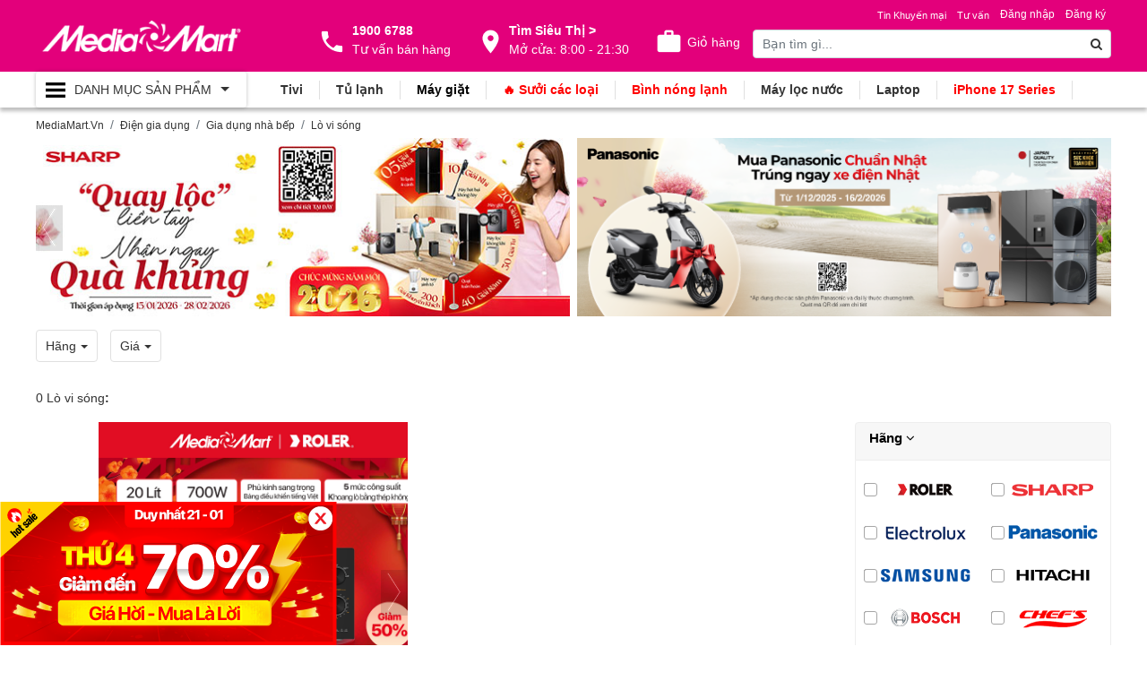

--- FILE ---
content_type: text/html; charset=utf-8
request_url: https://mediamart.vn/lo-vi-song-lg
body_size: 45951
content:

<!doctype html>
<html lang="vi-vn" class="p-product p-cate">

<head>
    <meta charset="utf-8" />

    <meta name="viewport" content="width=device-width, initial-scale=1.0">

    
<title>Mua Lò vi sóng LG chính hãng, giá rẻ, trả góp 0% giao hàng nhanh chóng 1/2026 MediaMart.Vn</title>

<meta name="title" content="Mua Lò vi sóng LG chính hãng, giá rẻ, trả góp 0% giao hàng nhanh chóng 1/2026 MediaMart.Vn" />
<meta name="keywords" content="Mua Lò vi sóng LG chính hãng, giá rẻ, trả góp 0% giao hàng nhanh chóng 1/2026 MediaMart.Vn" />
<meta name="description" content="Mua Lò vi sóng LG chính hãng, giá rẻ, trả góp 0% giao hàng nhanh chóng 1/2026 MediaMart.Vn" />

<link rel="canonical" href="https://mediamart.vn/lo-vi-song-lg" />

<meta http-equiv="REFRESH" content="968" />

<meta content="index, follow, max-image-preview:large, max-snippet:-1, max-video-preview:-1" name="robots" />

<meta name="copyright" content="MediaMart.Vn" />
<meta name="author" content="MediaMart.Vn" />
<meta name="GENERATOR" content="MediaMart.Vn" />
<meta http-equiv="audience" content="General" />
<meta name="resource-type" content="Document" />
<meta name="distribution" content="Global" />
<meta name="revisit-after" content="1 days" />
<meta http-equiv="X-UA-Compatible" content="IE=edge,chrome=1" />
<meta http-equiv="content-language" content="vi" />
<meta property="fb:app_id" content="" />
<meta property="og:site_name" content="https://mediamart.vn/lo-vi-song-lg" />

<meta property="og:locale" content="vi_VN" />
<meta property="og:url" itemprop="url" content="https://mediamart.vn/lo-vi-song-lg" />
<meta property="og:title" content="Mua Lò vi sóng LG chính hãng, giá rẻ, trả góp 0% giao hàng nhanh chóng 1/2026 MediaMart.Vn" />
<meta property="og:description" content="Mua Lò vi sóng LG chính hãng, giá rẻ, trả góp 0% giao hàng nhanh chóng 1/2026 MediaMart.Vn" />
    <meta property="og:image" content="https://cdn.mediamart.vn/images/category/lo-vi-song_467c3ea6.png" />
    <meta property="og:image:alt" content="Mua Lò vi sóng LG chính hãng, giá rẻ, trả góp 0% giao hàng nhanh chóng 1/2026 MediaMart.Vn" />
    <meta property="og:image:type" content="image/png" />
    <meta property="og:image:width" content="600" />
    <meta property="og:image:height" content="315" />
<link href="https://cdn.mediamart.vn/favicon/favicon.ico" rel="shortcut icon" type="image/x-icon" />
<link rel="author" href="" />
<link rel="publisher" href="" />





    
    <link href="https://mediamart.vn/lo-vi-song" title="Mua Lò vi sóng LG chính hãng, giá rẻ, trả góp 0%  giao hàng nhanh chóng 1/2026 MediaMart.Vn » Feed" type="application/rss+xml" rel="alternate" />
    

    <script type="application/ld+json">
    {
        "@context": "https://schema.org",
        "@type": "WebSite",
        "name": "MediaMart - Hệ thống Siêu thị Điện máy hàng đầu Việt Nam",
        "alternateName":  "MediaMart - Hệ thống Siêu thị Điện máy hàng đầu Việt Nam",
        "url": "https://mediamart.vn",
        "potentialAction": [{
        "@type": "SearchAction",
        "target": "https://mediamart.vn/tag?key={search_term_string}",
        "query-input": "required name=search_term_string"
        }]
    }
</script>
    <script type="application/ld+json">
    {
    "@context":"https://schema.org"
    ,"@type":"Organization"
    ,"@id":"https://mediamart.vn/#Organization"
    ,"name":"MediaMart - Hệ thống Siêu thị Điện máy hàng đầu Việt Nam"
    ,"url":"https://mediamart.vn"
    ,"logo":{"@type":"ImageObject"
    ,"url":"https://mediamart.vn/css/images/logo.png"}
    ,"contactPoint":[{
                    "@type":"ContactPoint"
                    ,"telephone":"19006788"
                    ,"contactType":"sales"
                    ,"areaServed":"VN"
                    ,"availableLanguage":["EN","VN"]
    }]
    ,"sameAs":[
            "https://www.facebook.com/DienmayMediaMart/"
            ,"https://www.youtube.com/channel/UCfenOtZxX4Cmhn2mL7m8A2Q"
    ]}
</script>

    
<!-- Bootstrap CSS -->



<link rel="preload" href="/lib/font-awesome/css/font-awesome.css" as="style" onload="this.onload=null;this.rel='stylesheet';" ecom-append-v="true" />
<noscript>
    <link rel="stylesheet" href="/lib/font-awesome/css/font-awesome.css" ecom-append-v="true" />
</noscript>


        <!-- 🥇 CSS nền tảng quan trọng: preload -->
        <link rel="preload" as="style" href="https://cdn.mediamart.vn/css/a_default.css?v=21_1_1" onload="this.onload=null;this.rel='stylesheet';" ecom-append-v="true" />
        <noscript><link rel="stylesheet" href="https://cdn.mediamart.vn/css/a_default.css?v=21_1_1" ecom-append-v="true" /></noscript>
        <link rel="preload" as="style" href="https://cdn.mediamart.vn/lib/bootstrap4/css/bootstrap.css?v=21_1_1" onload="this.onload=null;this.rel='stylesheet';" ecom-append-v="true" />
        <noscript><link rel="stylesheet" href="https://cdn.mediamart.vn/lib/bootstrap4/css/bootstrap.css?v=21_1_1" ecom-append-v="true" /></noscript>
        <link rel="preload" as="style" href="https://cdn.mediamart.vn/css/g_fcp.css?v=21_1_1" onload="this.onload=null;this.rel='stylesheet';" ecom-append-v="true" />
        <noscript><link rel="stylesheet" href="https://cdn.mediamart.vn/css/g_fcp.css?v=21_1_1" ecom-append-v="true" /></noscript>
        <link rel="preload" as="style" href="https://cdn.mediamart.vn/css/i_nav.css?v=21_1_1" onload="this.onload=null;this.rel='stylesheet';" ecom-append-v="true" />
        <noscript><link rel="stylesheet" href="https://cdn.mediamart.vn/css/i_nav.css?v=21_1_1" ecom-append-v="true" /></noscript>
        <!-- 🧠 Các file còn lại: load bình thường để không chặn render -->
        <link rel="stylesheet" href="https://cdn.mediamart.vn/css/a_font.css?v=21_1_1" ecom-append-v="true" />
        <link rel="stylesheet" href="https://cdn.mediamart.vn/css/ad_tab.css?v=21_1_1" ecom-append-v="true" />
        <link rel="stylesheet" href="https://cdn.mediamart.vn/css/ad_mobile.css?v=21_1_1" ecom-append-v="true" />
        <link rel="stylesheet" href="https://cdn.mediamart.vn/css/i_owl.css?v=21_1_1" ecom-append-v="true" />
        <link rel="stylesheet" href="https://cdn.mediamart.vn/css/m_banner.css?v=21_1_1" ecom-append-v="true" />
        <link rel="stylesheet" href="https://cdn.mediamart.vn/css/m_product_fcp.css?v=21_1_1" ecom-append-v="true" />
        <link rel="stylesheet" href="https://cdn.mediamart.vn/css/m_news_fcp.css?v=21_1_1" ecom-append-v="true" />

<link ecom-append-v="true" href="https://cdn.mediamart.vn/css/svg.css?v=21_1_1" rel="stylesheet" />

    <link ecom-append-v="true" rel="stylesheet" href="https://cdn.mediamart.vn/css/build/producttype.css?v=21010135623" />


<link ecom-append-v="true" href="https://cdn.mediamart.vn/css/m_report.css?v=21_1_1" rel="stylesheet" />
<link ecom-append-v="true" href="https://cdn.mediamart.vn/css/1_fix.css?v=21_1_1" rel="stylesheet" />


<!-- Ưu tiên preload script jQuery -->
<link rel="preload" href="https://cdn.mediamart.vn/lib/jquery/jquery-3.3.1.min.js" as="script" />
<script src="https://cdn.mediamart.vn/lib/jquery/jquery-3.3.1.min.js"></script>

<!-- Script chính: dùng defer để không block HTML -->
<script src="https://cdn.mediamart.vn/lib/bootstrap4/js/bootstrap.js"></script>
<script src="https://cdn.mediamart.vn/lib/multi-dropdown-menu/js/bootstrap-4-navbar.js"></script>
<script src="https://cdn.mediamart.vn/lib/owlcarousel/dist/owl.carousel.min.js"></script>

    
<link ecom-append-v="true" rel="stylesheet" href="https://cdn.mediamart.vn/lib/bootstrap-star-rating/css/star-rating.css?v=21_1_1" />

    <link ecom-append-v="true" rel="stylesheet" href="https://cdn.mediamart.vn/css/p_product.css?v=21_1_1" />
    <link ecom-append-v="true" rel="stylesheet" href="https://cdn.mediamart.vn/css/p_news.css?v=21_1_1" />
    <link ecom-append-v="true" rel="stylesheet" href="https://cdn.mediamart.vn/css/m_feedback.css?v=21_1_1" />

<script ecom-append-v="true" src="https://cdn.mediamart.vn/lib/angular/angular.min.js"></script>

    
<link rel="dns-prefetch" href="//www.googletagmanager.com"/><!-- Google Tag Manager -->
<script>
(function(w,d,s,l,i){
    w[l]=w[l]||[];
    w[l].push({'gtm.start': new Date().getTime(), event:'gtm.js'});
    var f=d.getElementsByTagName(s)[0],
        j=d.createElement(s), dl=l!='dataLayer'?'&l='+l:'';
    j.async=true;
    j.src='https://www.googletagmanager.com/gtm.js?id='+i+dl;
    f.parentNode.insertBefore(j,f);
})(window,document,'script','dataLayer','GTM-WC7BMZL');
</script>
<!-- End Google Tag Manager -->

<!-- Tải gtag.js -->
<script async src="https://www.googletagmanager.com/gtag/js?id=AW-691592443"></script>

<script>
window.dataLayer = window.dataLayer || [];
function gtag(){ dataLayer.push(arguments); }
gtag('js', new Date());

// Google Ads
gtag('config', 'AW-691592443', { 'allow_enhanced_conversions': true });

 // Google Analytics GA4
gtag('config', 'G-QH0RBCCF60', { 'allow_google_signals': true });      
</script>

<script src="https://cdn.mediamart.vn/lib-modules/affiliate/base.js"></script>

<script>
window.addEventListener("load", function () {
  setTimeout(() => {
    const s = document.createElement("script");
    s.src = "https://qtxd.mediamart.com.vn/js/chatweb/widget.js";
    document.body.appendChild(s);
  }, 3000); // 3 giây
});
</script>

<!--  Easy AI Chat
<script
  src="https://widget.easyaichat.app/dist/widget/main.js" defer
  onload="window.EasyAIChat.init({handle:'mediamartvn'})">
</script>

<script>
document.addEventListener("DOMContentLoaded", function () {
    setTimeout(function () {
        var subizScript = document.createElement('script');
        subizScript.innerHTML = "!function (s, u, b, i, z) { var o, t, r, y; s[i] || (s._sbzaccid = z, s[i] = function () { s[i].q.push(arguments) }, s[i].q = [], s[i](\"setAccount\", z), r = [\"widget.subiz.net\", \"storage.googleapis\" + (t = \".com\"), \"app.sbz.workers.dev\", i + \"a\" + (o = function (k, t) { var n = t <= 6 ? 5 : o(k, t - 1) + o(k, t - 3); return k !== t ? n : n.toString(32) })(20, 20) + t, i + \"b\" + o(30, 30) + t, i + \"c\" + o(40, 40) + t], (y = function (k) { var t, n; s._subiz_init_2094850928430 || r[k] && (t = u.createElement(b), n = u.getElementsByTagName(b)[0], t.async = 1, t.src = \"https://\" + r[k] + \"/sbz/app.js?accid=\" + z, n.parentNode.insertBefore(t, n), setTimeout(y, 2000, k + 1)) })(0)) }(window, document, \"script\", \"subiz\", \"acorexjjvxacyls251bd\");";
        document.getElementById('chat-plugins').appendChild(subizScript);
    }, 7000);
});
</script>
--><!-- NOVA - Facebook Pixel Code - 2025 -->
<script>
    (function(f, b, e, v, n, t, s) {
        try {
            if (f.fbq) return; // Nếu đã tồn tại fbq, không khởi tạo lại
            n = f.fbq = function() {
                n.callMethod ? n.callMethod.apply(n, arguments) : n.queue.push(arguments);
            };
            if (!f._fbq) f._fbq = n;
            n.push = n;
            n.loaded = true;
            n.version = '2.0';
            n.queue = [];
            t = b.createElement(e);
            t.async = true;
            t.src = v;
            s = b.getElementsByTagName(e)[0];
            s.parentNode.insertBefore(t, s);

            // Khởi tạo Pixel
            fbq('init', '920879161645117');

            // Chỉ theo dõi PageView sau khi tải xong
            t.onload = function() {
                fbq('track', 'PageView');
            };
        } catch (err) {
            console.error('Lỗi khi tải Facebook Pixel:', err);
        }
    })(window, document, 'script', 'https://connect.facebook.net/en_US/fbevents.js');
</script>
<!-- NOVA - Facebook Pixel Code - 2025 -->

    
    <link ecom-append-v="true" rel="stylesheet" href="/lib/nouislider/distribute/nouislider.min.css" />
    
</head>

<body dir="ltr">
    
<!-- Google Tag Manager (noscript) -->
<noscript><iframe src="https://www.googletagmanager.com/ns.html?id=GTM-WC7BMZL"
height="0" width="0" style="display:none;visibility:hidden"></iframe></noscript>
<!-- End Google Tag Manager (noscript) -->

    <div class="p-progress">
        <div class="progress-over">
        </div>
        <div class="progress" style="height:3px">
            <div class="progress-bar progress-filter" style="width:0%;height:10px"></div>
        </div>
    </div>

    <div class="container-fluid padding-unset-h">
    <div class="bgcolor-2">
        <div class="container">
            <div class="row">
                <div class="col-12 col-md-12">
                    <div class="owlRespon-2 boxbanner-2">
                                    

                    </div>
                </div>
            </div>
        </div>
    </div>
    <div class="bgcolor-main">
        <div class="container">
            <div class="row header-body">
                <div class="col-md-3 col-12">
                    <div class="box-logo">
                        <a class="flex flex-items-center" href="/">
                            <span></span>
                        </a>
                    </div>
                </div>
                <div class="col-md-5 col-0 box-utilities">
                    <div class="flex flex-content-spacearound">
                        <div class="box-contact">
                            <a href="tel:1900 6788">
                                <b>1900 6788</b>
                                <span>Tư vấn bán hàng</span>
                            </a>
                        </div>
                        <div class="box-location">
                            <a href="/he-thong-sieu-thi">
                                <b>Tìm Siêu Thị ></b>
                                <span>Mở cửa: 8:00 - 21:30</span>
                            </a>
                        </div>
                        <div class="box-cart">
                            
<div class="cart-badge badge-icons pull-right">
    <a href="/cart"><i class="fa fa-shopping-cart"></i><span>Giỏ hàng</span></a>
    <span class="badge badge-sea rounded-x">0</span>
    <div class="badge-open">
    </div>
</div>
                        </div>
                    </div>
                </div>
                <div class="col-md-4 col-12 box-search">
                    <div class="row">
                        <div class="col-12 col-md-12">
                            <div class="menuhead-news flex flex-content-right">
                                



<ul class="login">
        <li class="nav-item">
            <a rel="nofollow" class="nav-link" href="/login">
                Đăng nhập
            </a>
        </li>
        <li class="nav-item">
            <a rel="nofollow" class="nav-link" href="/register">
                Đăng ký
            </a>
        </li>
</ul>


                                
    <ul class="list-unstyled">
            <li class="v-menu-item">
                <a data-id="1111" href="/tin-khuyen-mai" title="Tin Khuyến mại">

                    <span>
Tin Khuyến mại                    </span>

                    <span class="menu-item-view menu-item-view-1111" style="display:none;"></span>
                </a>

            </li>
            <li class="v-menu-item">
                <a data-id="481" href="/tu-van-tieu-dung" title="Tư vấn">

                    <span>
Tư vấn                    </span>

                    <span class="menu-item-view menu-item-view-481" style="display:none;"></span>
                </a>

            </li>
    </ul>

                            </div>
                        </div>
                    </div>
                    <div class="row">
                        <div class="col-1 col-md-0"></div>
                        <div class="col-10 col-md-12">
                            
<form class="form-inline" method="get" action="/tag">
    <div class="form-group search-input">
        <input type="text" name="key" class="form-control" placeholder="Bạn tìm gì...">
    </div>
    <button type="submit" class="search-btn"><i class="fa fa-search" aria-hidden="true"></i></button>
</form>
                        </div>
                        <div class="col-1 col-md-0 box-utilities-m">
                            <div class="box-cart">
                                
<div class="cart-badge badge-icons pull-right">
    <a href="/cart"><i class="fa fa-shopping-cart"></i><span>Giỏ hàng</span></a>
    <span class="badge badge-sea rounded-x">0</span>
    <div class="badge-open">
    </div>
</div>
                            </div>
                        </div>
                    </div>
                </div>
            </div>
        </div>
    </div>
    <div class="bgheader-menu">
        <div class="container">
            <div class="row">
                <div class="col-md-3 col-0">
                    <div class="box-nav">
    <div class="main-nav navbar  navbar-default navbar-inverse">
        <button class="navbar-toggler navbar-toggler-always collapsed" type="button" data-toggle="collapse" data-target="#navbarMain" aria-controls="navbarSupportedContent" aria-expanded="true" aria-label="Toggle navigation">
            <span class="navbar-toggler-icon"></span><b>Danh Mục<span> Sản Phẩm</span></b><i></i>
        </button>
        <div class="collapse navbar-collapse" id="navbarMain">

            <ul class="navbar-nav">
                        <li class="nav-item dropdown">
                            <span class="nav-link dropdown-toggle" data-toggle="dropdown" href="javascript:;">
                                    <img loading="lazy" src="https://cdn.mediamart.vn/images/menu/tivi-loa---am-thanh_51500480.png" alt="Tivi, Loa Âm Thanh" />
                                <span class="nav-link-text">
                                    <span>
<a href="/tivi">Tivi</a>, <a href="/loa-keo-loa-one-box">Loa - Dàn Âm Thanh</a>                                    </span>
                                </span>
                            </span>
                            <ul class="dropdown-menu dropdown-menu-1">
                                        <li class="v-menu-item nav-item-1 dropdown-submenu">
                                            <a data-id="260" class="nav-link-1 dropdown-toggle" data-toggle="dropdown" href="/tivi">

                                                <span>
Thương Hiệu                                                </span>
                                                <i></i>
                                                <span class="menu-item-view menu-item-view-260" style="display:none;"></span>
                                            </a>
                                            <ul class="dropdown-menu dropdown-menu-2">
                                                        <li class="v-menu-item">
                                                            <a data-id="692" class="nav-link-2" href="/tivi-coex">
                                                                <i class="nav-link-2-icon"></i>
<span style='color:#ff0000'>Tivi Coex</span>
                                                                <span class="menu-item-view menu-item-view-692" style="display:none;"></span>
                                                            </a>
                                                        </li>
                                                        <li class="v-menu-item">
                                                            <a data-id="262" class="nav-link-2" href="/tivi-samsung">
                                                                <i class="nav-link-2-icon"></i>
Tivi Samsung
                                                                <span class="menu-item-view menu-item-view-262" style="display:none;"></span>
                                                            </a>
                                                        </li>
                                                        <li class="v-menu-item">
                                                            <a data-id="261" class="nav-link-2" href="/tivi-sony">
                                                                <i class="nav-link-2-icon"></i>
Tivi Sony
                                                                <span class="menu-item-view menu-item-view-261" style="display:none;"></span>
                                                            </a>
                                                        </li>
                                                        <li class="v-menu-item">
                                                            <a data-id="263" class="nav-link-2" href="/tivi-lg">
                                                                <i class="nav-link-2-icon"></i>
Tivi LG
                                                                <span class="menu-item-view menu-item-view-263" style="display:none;"></span>
                                                            </a>
                                                        </li>
                                                        <li class="v-menu-item">
                                                            <a data-id="265" class="nav-link-2" href="/tivi-tcl">
                                                                <i class="nav-link-2-icon"></i>
Tivi TCL
                                                                <span class="menu-item-view menu-item-view-265" style="display:none;"></span>
                                                            </a>
                                                        </li>
                                                        <li class="v-menu-item">
                                                            <a data-id="264" class="nav-link-2" href="/tivi-sharp">
                                                                <i class="nav-link-2-icon"></i>
Tivi Sharp
                                                                <span class="menu-item-view menu-item-view-264" style="display:none;"></span>
                                                            </a>
                                                        </li>
                                                        <li class="v-menu-item">
                                                            <a data-id="270" class="nav-link-2" href="/tivi-skyworth">
                                                                <i class="nav-link-2-icon"></i>
Tivi Skyworth
                                                                <span class="menu-item-view menu-item-view-270" style="display:none;"></span>
                                                            </a>
                                                        </li>
                                                        <li class="v-menu-item">
                                                            <a data-id="754" class="nav-link-2" href="https://mediamart.vn/tivi-casper">
                                                                <i class="nav-link-2-icon"></i>
Tivi Casper
                                                                <span class="menu-item-view menu-item-view-754" style="display:none;"></span>
                                                            </a>
                                                        </li>
                                            </ul>
                                        </li>
                                        <li class="v-menu-item nav-item-1 dropdown-submenu">
                                            <a data-id="616" class="nav-link-1 dropdown-toggle" data-toggle="dropdown" href="/tivi">

                                                <span>
Chọn TV                                                </span>
                                                <i></i>
                                                <span class="menu-item-view menu-item-view-616" style="display:none;"></span>
                                            </a>
                                            <ul class="dropdown-menu dropdown-menu-2">
                                                        <li class="v-menu-item">
                                                            <a data-id="1143" class="nav-link-2" href="https://mediamart.vn/combo-sieu-tiet-kiem">
                                                                <i class="nav-link-2-icon"></i>
Combo Tivi + Loa
                                                                <span class="menu-item-view menu-item-view-1143" style="display:none;"></span>
                                                            </a>
                                                        </li>
                                                        <li class="v-menu-item">
                                                            <a data-id="617" class="nav-link-2" href="/tivi?e=model-moi">
                                                                <i class="nav-link-2-icon"></i>
Model Mới
                                                                <span class="menu-item-view menu-item-view-617" style="display:none;"></span>
                                                            </a>
                                                        </li>
                                                        <li class="v-menu-item">
                                                            <a data-id="618" class="nav-link-2" href="/tivi?p=duoi-5-trieu">
                                                                <i class="nav-link-2-icon"></i>
Tivi dưới 5 Triệu
                                                                <span class="menu-item-view menu-item-view-618" style="display:none;"></span>
                                                            </a>
                                                        </li>
                                                        <li class="v-menu-item">
                                                            <a data-id="619" class="nav-link-2" href="/tivi?p=tu-5-7-trieu">
                                                                <i class="nav-link-2-icon"></i>
Tivi từ 5 - 7 Triệu
                                                                <span class="menu-item-view menu-item-view-619" style="display:none;"></span>
                                                            </a>
                                                        </li>
                                                        <li class="v-menu-item">
                                                            <a data-id="620" class="nav-link-2" href="/tivi?p=tu-7-10-trieu">
                                                                <i class="nav-link-2-icon"></i>
Tivi từ 7 - 10 Triệu
                                                                <span class="menu-item-view menu-item-view-620" style="display:none;"></span>
                                                            </a>
                                                        </li>
                                                        <li class="v-menu-item">
                                                            <a data-id="621" class="nav-link-2" href="/tivi?p=tu-10-15-trieu">
                                                                <i class="nav-link-2-icon"></i>
Tivi từ 10 - 15 Triệu
                                                                <span class="menu-item-view menu-item-view-621" style="display:none;"></span>
                                                            </a>
                                                        </li>
                                                        <li class="v-menu-item">
                                                            <a data-id="622" class="nav-link-2" href="/tivi?p=tu-15-20-trieu">
                                                                <i class="nav-link-2-icon"></i>
Tivi từ 15 - 20 Triệu
                                                                <span class="menu-item-view menu-item-view-622" style="display:none;"></span>
                                                            </a>
                                                        </li>
                                                        <li class="v-menu-item">
                                                            <a data-id="623" class="nav-link-2" href="/tivi?p=tren-20-trieu">
                                                                <i class="nav-link-2-icon"></i>
Tivi trên 20 Triệu
                                                                <span class="menu-item-view menu-item-view-623" style="display:none;"></span>
                                                            </a>
                                                        </li>
                                                        <li class="v-menu-item">
                                                            <a data-id="895" class="nav-link-2" href="/phu-kien-dien-tu">
                                                                <i class="nav-link-2-icon"></i>
Phụ kiện điện tử
                                                                <span class="menu-item-view menu-item-view-895" style="display:none;"></span>
                                                            </a>
                                                        </li>
                                            </ul>
                                        </li>
                                        <li class="v-menu-item nav-item-1 dropdown-submenu">
                                            <a data-id="606" class="nav-link-1 dropdown-toggle" data-toggle="dropdown" href="/tivi">

                                                <span>
Loại Tivi                                                </span>
                                                <i></i>
                                                <span class="menu-item-view menu-item-view-606" style="display:none;"></span>
                                            </a>
                                            <ul class="dropdown-menu dropdown-menu-2">
                                                        <li class="v-menu-item">
                                                            <a data-id="607" class="nav-link-2" href="/tivi?f=tv-8k">
                                                                <i class="nav-link-2-icon"></i>
Tivi 8K
                                                                <span class="menu-item-view menu-item-view-607" style="display:none;"></span>
                                                            </a>
                                                        </li>
                                                        <li class="v-menu-item">
                                                            <a data-id="608" class="nav-link-2" href="/tivi?f=tv-4k">
                                                                <i class="nav-link-2-icon"></i>
Tivi 4K
                                                                <span class="menu-item-view menu-item-view-608" style="display:none;"></span>
                                                            </a>
                                                        </li>
                                                        <li class="v-menu-item">
                                                            <a data-id="609" class="nav-link-2" href="/tivi-samsung?f=qled-tv">
                                                                <i class="nav-link-2-icon"></i>
Samsung QLED TV
                                                                <span class="menu-item-view menu-item-view-609" style="display:none;"></span>
                                                            </a>
                                                        </li>
                                                        <li class="v-menu-item">
                                                            <a data-id="610" class="nav-link-2" href="/tivi-sony?f=oled-tv">
                                                                <i class="nav-link-2-icon"></i>
Sony OLED TV
                                                                <span class="menu-item-view menu-item-view-610" style="display:none;"></span>
                                                            </a>
                                                        </li>
                                                        <li class="v-menu-item">
                                                            <a data-id="611" class="nav-link-2" href="/tivi-lg?f=oled-tv">
                                                                <i class="nav-link-2-icon"></i>
LG OLED TV
                                                                <span class="menu-item-view menu-item-view-611" style="display:none;"></span>
                                                            </a>
                                                        </li>
                                                        <li class="v-menu-item">
                                                            <a data-id="612" class="nav-link-2" href="/tivi?f=android-tv">
                                                                <i class="nav-link-2-icon"></i>
Android TV
                                                                <span class="menu-item-view menu-item-view-612" style="display:none;"></span>
                                                            </a>
                                                        </li>
                                                        <li class="v-menu-item">
                                                            <a data-id="613" class="nav-link-2" href="/tivi?f=smart-tv">
                                                                <i class="nav-link-2-icon"></i>
Smart TV
                                                                <span class="menu-item-view menu-item-view-613" style="display:none;"></span>
                                                            </a>
                                                        </li>
                                            </ul>
                                        </li>
                                        <li class="v-menu-item nav-item-1 dropdown-submenu">
                                            <a data-id="668" class="nav-link-1 dropdown-toggle" data-toggle="dropdown" href="/karaoke">

                                                <span>
Loa                                                </span>
                                                <i></i>
                                                <span class="menu-item-view menu-item-view-668" style="display:none;"></span>
                                            </a>
                                            <ul class="dropdown-menu dropdown-menu-2">
                                                        <li class="v-menu-item">
                                                            <a data-id="669" class="nav-link-2" href="/loa-keo-karaoke">
                                                                <i class="nav-link-2-icon"></i>
Loa kéo karaoke
                                                                <span class="menu-item-view menu-item-view-669" style="display:none;"></span>
                                                            </a>
                                                        </li>
                                                        <li class="v-menu-item">
                                                            <a data-id="670" class="nav-link-2" href="/loa-dien-karaoke">
                                                                <i class="nav-link-2-icon"></i>
Loa điện karaoke
                                                                <span class="menu-item-view menu-item-view-670" style="display:none;"></span>
                                                            </a>
                                                        </li>
                                                        <li class="v-menu-item">
                                                            <a data-id="792" class="nav-link-2" href="/loa-xach-tay-karaoke">
                                                                <i class="nav-link-2-icon"></i>
Loa xách tay karaoke
                                                                <span class="menu-item-view menu-item-view-792" style="display:none;"></span>
                                                            </a>
                                                        </li>
                                                        <li class="v-menu-item">
                                                            <a data-id="671" class="nav-link-2" href="/loabluetooth">
                                                                <i class="nav-link-2-icon"></i>
Loa bluetooth
                                                                <span class="menu-item-view menu-item-view-671" style="display:none;"></span>
                                                            </a>
                                                        </li>
                                                        <li class="v-menu-item">
                                                            <a data-id="439" class="nav-link-2" href="/loamaytinh">
                                                                <i class="nav-link-2-icon"></i>
Loa vi tính
                                                                <span class="menu-item-view menu-item-view-439" style="display:none;"></span>
                                                            </a>
                                                        </li>
                                            </ul>
                                        </li>
                                        <li class="v-menu-item nav-item-1 dropdown-submenu">
                                            <a data-id="438" class="nav-link-1 dropdown-toggle" data-toggle="dropdown" href="/soundbar">

                                                <span>
Dàn Âm Thanh                                                </span>
                                                <i></i>
                                                <span class="menu-item-view menu-item-view-438" style="display:none;"></span>
                                            </a>
                                            <ul class="dropdown-menu dropdown-menu-2">
                                                        <li class="v-menu-item">
                                                            <a data-id="440" class="nav-link-2" href="/soundbar">
                                                                <i class="nav-link-2-icon"></i>
Loa thanh (Soundbar)
                                                                <span class="menu-item-view menu-item-view-440" style="display:none;"></span>
                                                            </a>
                                                        </li>
                                                        <li class="v-menu-item">
                                                            <a data-id="441" class="nav-link-2" href="/karaoke">
                                                                <i class="nav-link-2-icon"></i>
Dàn Karaoke
                                                                <span class="menu-item-view menu-item-view-441" style="display:none;"></span>
                                                            </a>
                                                        </li>
                                            </ul>
                                        </li>
                                        <li class="v-menu-item nav-item-1 dropdown-submenu">
                                            <a data-id="681" class="nav-link-1 dropdown-toggle" data-toggle="dropdown" href="/truyen-hinh-so">

                                                <span>
Đầu Thu, Truyền Hình Số                                                </span>
                                                <i></i>
                                                <span class="menu-item-view menu-item-view-681" style="display:none;"></span>
                                            </a>
                                            <ul class="dropdown-menu dropdown-menu-2">
                                                        <li class="v-menu-item">
                                                            <a data-id="682" class="nav-link-2" href="/truyen-hinh-so">
                                                                <i class="nav-link-2-icon"></i>
Truyền hình số
                                                                <span class="menu-item-view menu-item-view-682" style="display:none;"></span>
                                                            </a>
                                                        </li>
                                                        <li class="v-menu-item">
                                                            <a data-id="683" class="nav-link-2" href="/dau-phat-hd">
                                                                <i class="nav-link-2-icon"></i>
Đầu phát HD
                                                                <span class="menu-item-view menu-item-view-683" style="display:none;"></span>
                                                            </a>
                                                        </li>
                                            </ul>
                                        </li>
                            </ul>
                        </li>
                        <li class="nav-item dropdown">
                            <span class="nav-link dropdown-toggle" data-toggle="dropdown" href="javascript:;">
                                    <img loading="lazy" src="https://cdn.mediamart.vn/images/menu/dieu-hoa-nhiet-do_ee4b5f05.png" alt="Điều hòa nhiệt độ" />
                                <span class="nav-link-text">
                                    <span>
<a href="/dieu-hoa-nhiet-do">Điều hòa nhiệt độ</a>                                    </span>
                                </span>
                            </span>
                            <ul class="dropdown-menu dropdown-menu-1">
                                        <li class="v-menu-item nav-item-1 dropdown-submenu">
                                            <a data-id="258" class="nav-link-1 dropdown-toggle" data-toggle="dropdown" href="/dieu-hoa-nhiet-do">

                                                <span>
Thương Hiệu                                                </span>
                                                <i></i>
                                                <span class="menu-item-view menu-item-view-258" style="display:none;"></span>
                                            </a>
                                            <ul class="dropdown-menu dropdown-menu-2">
                                                        <li class="v-menu-item">
                                                            <a data-id="243" class="nav-link-2" href="/dieu-hoa-nhiet-do-panasonic">
                                                                <i class="nav-link-2-icon"></i>
Điều hòa Panasonic
                                                                <span class="menu-item-view menu-item-view-243" style="display:none;"></span>
                                                            </a>
                                                        </li>
                                                        <li class="v-menu-item">
                                                            <a data-id="244" class="nav-link-2" href="/dieu-hoa-nhiet-do-daikin">
                                                                <i class="nav-link-2-icon"></i>
Điều hòa Daikin
                                                                <span class="menu-item-view menu-item-view-244" style="display:none;"></span>
                                                            </a>
                                                        </li>
                                                        <li class="v-menu-item">
                                                            <a data-id="248" class="nav-link-2" href="/dieu-hoa-nhiet-do-coex">
                                                                <i class="nav-link-2-icon"></i>
<span style='color:#ff0000'>Điều hòa Coex</span>
                                                                <span class="menu-item-view menu-item-view-248" style="display:none;"></span>
                                                            </a>
                                                        </li>
                                                        <li class="v-menu-item">
                                                            <a data-id="245" class="nav-link-2" href="/dieu-hoa-nhiet-do-casper">
                                                                <i class="nav-link-2-icon"></i>
Điều hòa Casper
                                                                <span class="menu-item-view menu-item-view-245" style="display:none;"></span>
                                                            </a>
                                                        </li>
                                                        <li class="v-menu-item">
                                                            <a data-id="246" class="nav-link-2" href="/dieu-hoa-nhiet-do-lg">
                                                                <i class="nav-link-2-icon"></i>
Điều hòa LG
                                                                <span class="menu-item-view menu-item-view-246" style="display:none;"></span>
                                                            </a>
                                                        </li>
                                                        <li class="v-menu-item">
                                                            <a data-id="247" class="nav-link-2" href="/dieu-hoa-nhiet-do-samsung">
                                                                <i class="nav-link-2-icon"></i>
Điều hòa Samsung
                                                                <span class="menu-item-view menu-item-view-247" style="display:none;"></span>
                                                            </a>
                                                        </li>
                                                        <li class="v-menu-item">
                                                            <a data-id="249" class="nav-link-2" href="/dieu-hoa-nhiet-do-gree">
                                                                <i class="nav-link-2-icon"></i>
Điều hòa Gree
                                                                <span class="menu-item-view menu-item-view-249" style="display:none;"></span>
                                                            </a>
                                                        </li>
                                                        <li class="v-menu-item">
                                                            <a data-id="250" class="nav-link-2" href="/dieu-hoa-nhiet-do-sharp">
                                                                <i class="nav-link-2-icon"></i>
Điều hòa Sharp
                                                                <span class="menu-item-view menu-item-view-250" style="display:none;"></span>
                                                            </a>
                                                        </li>
                                                        <li class="v-menu-item">
                                                            <a data-id="914" class="nav-link-2" href="/dieu-hoa-nhiet-do-funiki">
                                                                <i class="nav-link-2-icon"></i>
Điều hòa Funiki
                                                                <span class="menu-item-view menu-item-view-914" style="display:none;"></span>
                                                            </a>
                                                        </li>
                                                        <li class="v-menu-item">
                                                            <a data-id="255" class="nav-link-2" href="/dieu-hoa-nhiet-do-aqua">
                                                                <i class="nav-link-2-icon"></i>
Điều hòa AQUA
                                                                <span class="menu-item-view menu-item-view-255" style="display:none;"></span>
                                                            </a>
                                                        </li>
                                                        <li class="v-menu-item">
                                                            <a data-id="1141" class="nav-link-2" href="/dieu-hoa-nhiet-do-comfee">
                                                                <i class="nav-link-2-icon"></i>
Điều hòa Comfee
                                                                <span class="menu-item-view menu-item-view-1141" style="display:none;"></span>
                                                            </a>
                                                        </li>
                                                        <li class="v-menu-item">
                                                            <a data-id="1142" class="nav-link-2" href="/dieu-hoa-nhiet-do-toshiba">
                                                                <i class="nav-link-2-icon"></i>
Điều hòa Toshiba
                                                                <span class="menu-item-view menu-item-view-1142" style="display:none;"></span>
                                                            </a>
                                                        </li>
                                            </ul>
                                        </li>
                                        <li class="v-menu-item nav-item-1 dropdown-submenu">
                                            <a data-id="406" class="nav-link-1 dropdown-toggle" data-toggle="dropdown" href="/dieu-hoa-nhiet-do">

                                                <span>
Kiểu Điều Hòa                                                </span>
                                                <i></i>
                                                <span class="menu-item-view menu-item-view-406" style="display:none;"></span>
                                            </a>
                                            <ul class="dropdown-menu dropdown-menu-2">
                                                        <li class="v-menu-item">
                                                            <a data-id="409" class="nav-link-2" href="/dieu-hoa-nhiet-do">
                                                                <i class="nav-link-2-icon"></i>
Điều hòa treo tường
                                                                <span class="menu-item-view menu-item-view-409" style="display:none;"></span>
                                                            </a>
                                                        </li>
                                                        <li class="v-menu-item">
                                                            <a data-id="407" class="nav-link-2" href="/dieu-hoa-tu-dung">
                                                                <i class="nav-link-2-icon"></i>
Điều hòa tủ đứng
                                                                <span class="menu-item-view menu-item-view-407" style="display:none;"></span>
                                                            </a>
                                                        </li>
                                                        <li class="v-menu-item">
                                                            <a data-id="408" class="nav-link-2" href="/dieu-hoa-am-tran">
                                                                <i class="nav-link-2-icon"></i>
Điều hòa âm trần
                                                                <span class="menu-item-view menu-item-view-408" style="display:none;"></span>
                                                            </a>
                                                        </li>
                                                        <li class="v-menu-item">
                                                            <a data-id="413" class="nav-link-2" href="/dieu-hoa-di-dong">
                                                                <i class="nav-link-2-icon"></i>
Điều hòa di động
                                                                <span class="menu-item-view menu-item-view-413" style="display:none;"></span>
                                                            </a>
                                                        </li>
                                                        <li class="v-menu-item">
                                                            <a data-id="410" class="nav-link-2" href="/dieu-hoa-nhiet-do?f=noi-ong-gio&amp;a=10189">
                                                                <i class="nav-link-2-icon"></i>
Điều hòa nối ống gió
                                                                <span class="menu-item-view menu-item-view-410" style="display:none;"></span>
                                                            </a>
                                                        </li>
                                                        <li class="v-menu-item">
                                                            <a data-id="411" class="nav-link-2" href="/dieu-hoa-multi">
                                                                <i class="nav-link-2-icon"></i>
Điều hòa Multi
                                                                <span class="menu-item-view menu-item-view-411" style="display:none;"></span>
                                                            </a>
                                                        </li>
                                            </ul>
                                        </li>
                                        <li class="v-menu-item nav-item-1 dropdown-submenu">
                                            <a data-id="727" class="nav-link-1 dropdown-toggle" data-toggle="dropdown" href="/dieu-hoa-nhiet-do">

                                                <span>
Điều Hòa                                                </span>
                                                <i></i>
                                                <span class="menu-item-view menu-item-view-727" style="display:none;"></span>
                                            </a>
                                            <ul class="dropdown-menu dropdown-menu-2">
                                                        <li class="v-menu-item">
                                                            <a data-id="728" class="nav-link-2" href="/dieu-hoa-nhiet-do?e=tra-gop-0">
                                                                <i class="nav-link-2-icon"></i>
Trả góp 0 - 0.5%
                                                                <span class="menu-item-view menu-item-view-728" style="display:none;"></span>
                                                            </a>
                                                        </li>
                                                        <li class="v-menu-item">
                                                            <a data-id="730" class="nav-link-2" href="/dieu-hoa-nhiet-do?f=%E2%89%A4-9000-btu">
                                                                <i class="nav-link-2-icon"></i>
Điều hòa 9000BTU
                                                                <span class="menu-item-view menu-item-view-730" style="display:none;"></span>
                                                            </a>
                                                        </li>
                                                        <li class="v-menu-item">
                                                            <a data-id="731" class="nav-link-2" href="/dieu-hoa-nhiet-do?f=%E2%89%A4-12000-btu">
                                                                <i class="nav-link-2-icon"></i>
Điều hòa 12000BTU
                                                                <span class="menu-item-view menu-item-view-731" style="display:none;"></span>
                                                            </a>
                                                        </li>
                                                        <li class="v-menu-item">
                                                            <a data-id="732" class="nav-link-2" href="/dieu-hoa-nhiet-do?f=1-chieu-inverter&amp;a=9975">
                                                                <i class="nav-link-2-icon"></i>
Điều hòa 1 chiều Inverter
                                                                <span class="menu-item-view menu-item-view-732" style="display:none;"></span>
                                                            </a>
                                                        </li>
                                                        <li class="v-menu-item">
                                                            <a data-id="733" class="nav-link-2" href="/dieu-hoa-nhiet-do?f=2-chieu-inverter">
                                                                <i class="nav-link-2-icon"></i>
Điều hòa 2 chiều Inverter
                                                                <span class="menu-item-view menu-item-view-733" style="display:none;"></span>
                                                            </a>
                                                        </li>
                                                        <li class="v-menu-item">
                                                            <a data-id="734" class="nav-link-2" href="/dieu-hoa-nhiet-do?p=duoi-7-trieu">
                                                                <i class="nav-link-2-icon"></i>
Điều hòa dưới 7 triệu
                                                                <span class="menu-item-view menu-item-view-734" style="display:none;"></span>
                                                            </a>
                                                        </li>
                                                        <li class="v-menu-item">
                                                            <a data-id="897" class="nav-link-2" href="/tin-tuc/ho-tro-mua-hang/bang-bao-gia-vat-tu-cong-lap-dat-dieu-hoa.htm">
                                                                <i class="nav-link-2-icon"></i>
Phụ kiện điều hòa
                                                                <span class="menu-item-view menu-item-view-897" style="display:none;"></span>
                                                            </a>
                                                        </li>
                                            </ul>
                                        </li>
                            </ul>
                        </li>
                        <li class="nav-item dropdown">
                            <span class="nav-link dropdown-toggle" data-toggle="dropdown" href="javascript:;">
                                    <img loading="lazy" src="https://cdn.mediamart.vn/images/menu/t-lnh-t-dong-t-mat_eb9bda60.png" alt="Tủ lạnh,Tủ đông,Tủ mát" />
                                <span class="nav-link-text">
                                    <span>
<a href="/tu-lanh">Tủ lạnh</a>, <a href="/tu-dong">Tủ đông</a>, <a href="/tu-lam-mat">Tủ mát</a>                                    </span>
                                </span>
                            </span>
                            <ul class="dropdown-menu dropdown-menu-1">
                                        <li class="v-menu-item nav-item-1 dropdown-submenu">
                                            <a data-id="287" class="nav-link-1 dropdown-toggle" data-toggle="dropdown" href="/tu-lanh">

                                                <span>
Tủ Lạnh                                                </span>
                                                <i></i>
                                                <span class="menu-item-view menu-item-view-287" style="display:none;"></span>
                                            </a>
                                            <ul class="dropdown-menu dropdown-menu-2">
                                                        <li class="v-menu-item">
                                                            <a data-id="296" class="nav-link-2" href="/tu-lanh-coex">
                                                                <i class="nav-link-2-icon"></i>
<span style='color:#ff0000'>Tủ lạnh Coex</span>
                                                                <span class="menu-item-view menu-item-view-296" style="display:none;"></span>
                                                            </a>
                                                        </li>
                                                        <li class="v-menu-item">
                                                            <a data-id="288" class="nav-link-2" href="/tu-lanh-hitachi">
                                                                <i class="nav-link-2-icon"></i>
Tủ lạnh Hitachi
                                                                <span class="menu-item-view menu-item-view-288" style="display:none;"></span>
                                                            </a>
                                                        </li>
                                                        <li class="v-menu-item">
                                                            <a data-id="289" class="nav-link-2" href="/tu-lanh-panasonic">
                                                                <i class="nav-link-2-icon"></i>
Tủ lạnh Panasonic
                                                                <span class="menu-item-view menu-item-view-289" style="display:none;"></span>
                                                            </a>
                                                        </li>
                                                        <li class="v-menu-item">
                                                            <a data-id="290" class="nav-link-2" href="/tu-lanh-electrolux">
                                                                <i class="nav-link-2-icon"></i>
Tủ lạnh Electrolux
                                                                <span class="menu-item-view menu-item-view-290" style="display:none;"></span>
                                                            </a>
                                                        </li>
                                                        <li class="v-menu-item">
                                                            <a data-id="291" class="nav-link-2" href="/tu-lanh-lg">
                                                                <i class="nav-link-2-icon"></i>
Tủ lạnh LG
                                                                <span class="menu-item-view menu-item-view-291" style="display:none;"></span>
                                                            </a>
                                                        </li>
                                                        <li class="v-menu-item">
                                                            <a data-id="293" class="nav-link-2" href="/tu-lanh-sharp">
                                                                <i class="nav-link-2-icon"></i>
Tủ lạnh Sharp
                                                                <span class="menu-item-view menu-item-view-293" style="display:none;"></span>
                                                            </a>
                                                        </li>
                                                        <li class="v-menu-item">
                                                            <a data-id="292" class="nav-link-2" href="/tu-lanh-samsung">
                                                                <i class="nav-link-2-icon"></i>
Tủ lạnh Samsung
                                                                <span class="menu-item-view menu-item-view-292" style="display:none;"></span>
                                                            </a>
                                                        </li>
                                                        <li class="v-menu-item">
                                                            <a data-id="294" class="nav-link-2" href="/tu-lanh-toshiba">
                                                                <i class="nav-link-2-icon"></i>
Tủ lạnh Toshiba
                                                                <span class="menu-item-view menu-item-view-294" style="display:none;"></span>
                                                            </a>
                                                        </li>
                                                        <li class="v-menu-item">
                                                            <a data-id="295" class="nav-link-2" href="/tu-lanh-aqua">
                                                                <i class="nav-link-2-icon"></i>
Tủ lạnh AQUA
                                                                <span class="menu-item-view menu-item-view-295" style="display:none;"></span>
                                                            </a>
                                                        </li>
                                                        <li class="v-menu-item">
                                                            <a data-id="297" class="nav-link-2" href="/tu-lanh-midea">
                                                                <i class="nav-link-2-icon"></i>
Tủ lạnh Midea
                                                                <span class="menu-item-view menu-item-view-297" style="display:none;"></span>
                                                            </a>
                                                        </li>
                                                        <li class="v-menu-item">
                                                            <a data-id="298" class="nav-link-2" href="/tu-lanh-mitsubishi">
                                                                <i class="nav-link-2-icon"></i>
Tủ lạnh Mitsubishi
                                                                <span class="menu-item-view menu-item-view-298" style="display:none;"></span>
                                                            </a>
                                                        </li>
                                                        <li class="v-menu-item">
                                                            <a data-id="299" class="nav-link-2" href="/tu-lanh-casper">
                                                                <i class="nav-link-2-icon"></i>
Tủ lạnh Casper
                                                                <span class="menu-item-view menu-item-view-299" style="display:none;"></span>
                                                            </a>
                                                        </li>
                                                        <li class="v-menu-item">
                                                            <a data-id="300" class="nav-link-2" href="/tu-lanh">
                                                                <i class="nav-link-2-icon"></i>
Xem tất cả tủ lạnh
                                                                <span class="menu-item-view menu-item-view-300" style="display:none;"></span>
                                                            </a>
                                                        </li>
                                            </ul>
                                        </li>
                                        <li class="v-menu-item nav-item-1 dropdown-submenu">
                                            <a data-id="674" class="nav-link-1 dropdown-toggle" data-toggle="dropdown" href="/#">

                                                <span>
Kiểu Tủ Lạnh                                                </span>
                                                <i></i>
                                                <span class="menu-item-view menu-item-view-674" style="display:none;"></span>
                                            </a>
                                            <ul class="dropdown-menu dropdown-menu-2">
                                                        <li class="v-menu-item">
                                                            <a data-id="675" class="nav-link-2" href="/tu-lanh-side-by-side">
                                                                <i class="nav-link-2-icon"></i>
Side by side
                                                                <span class="menu-item-view menu-item-view-675" style="display:none;"></span>
                                                            </a>
                                                        </li>
                                                        <li class="v-menu-item">
                                                            <a data-id="677" class="nav-link-2" href="/tu-lanh?f=4-cua">
                                                                <i class="nav-link-2-icon"></i>
4 cửa
                                                                <span class="menu-item-view menu-item-view-677" style="display:none;"></span>
                                                            </a>
                                                        </li>
                                                        <li class="v-menu-item">
                                                            <a data-id="678" class="nav-link-2" href="/tu-lanh?f=6-cua">
                                                                <i class="nav-link-2-icon"></i>
6 cửa
                                                                <span class="menu-item-view menu-item-view-678" style="display:none;"></span>
                                                            </a>
                                                        </li>
                                                        <li class="v-menu-item">
                                                            <a data-id="676" class="nav-link-2" href="/tu-lanh?f=mini">
                                                                <i class="nav-link-2-icon"></i>
Tủ lạnh Mini
                                                                <span class="menu-item-view menu-item-view-676" style="display:none;"></span>
                                                            </a>
                                                        </li>
                                                        <li class="v-menu-item">
                                                            <a data-id="1113" class="nav-link-2" href="/tu-lanh?f=tu-lanh-bespoke&amp;a=20684">
                                                                <i class="nav-link-2-icon"></i>
Tủ lạnh Bespoke
                                                                <span class="menu-item-view menu-item-view-1113" style="display:none;"></span>
                                                            </a>
                                                        </li>
                                            </ul>
                                        </li>
                                        <li class="v-menu-item nav-item-1 dropdown-submenu">
                                            <a data-id="424" class="nav-link-1 dropdown-toggle" data-toggle="dropdown" href="/tu-dong">

                                                <span>
Tủ Đông                                                </span>
                                                <i></i>
                                                <span class="menu-item-view menu-item-view-424" style="display:none;"></span>
                                            </a>
                                            <ul class="dropdown-menu dropdown-menu-2">
                                                        <li class="v-menu-item">
                                                            <a data-id="1106" class="nav-link-2" href="/tu-dong-coex">
                                                                <i class="nav-link-2-icon"></i>
<span style='color:#ff0000'>Tủ đông Coex</span>
                                                                <span class="menu-item-view menu-item-view-1106" style="display:none;"></span>
                                                            </a>
                                                        </li>
                                                        <li class="v-menu-item">
                                                            <a data-id="425" class="nav-link-2" href="/tu-dong-sanaky">
                                                                <i class="nav-link-2-icon"></i>
Tủ đông Sanaky
                                                                <span class="menu-item-view menu-item-view-425" style="display:none;"></span>
                                                            </a>
                                                        </li>
                                                        <li class="v-menu-item">
                                                            <a data-id="426" class="nav-link-2" href="/tu-dong-lg">
                                                                <i class="nav-link-2-icon"></i>
Tủ đông LG
                                                                <span class="menu-item-view menu-item-view-426" style="display:none;"></span>
                                                            </a>
                                                        </li>
                                                        <li class="v-menu-item">
                                                            <a data-id="427" class="nav-link-2" href="/tu-dong-kangaroo">
                                                                <i class="nav-link-2-icon"></i>
Tủ đông Kangaroo
                                                                <span class="menu-item-view menu-item-view-427" style="display:none;"></span>
                                                            </a>
                                                        </li>
                                                        <li class="v-menu-item">
                                                            <a data-id="428" class="nav-link-2" href="/tu-dong">
                                                                <i class="nav-link-2-icon"></i>
Xem tất cả tủ đông
                                                                <span class="menu-item-view menu-item-view-428" style="display:none;"></span>
                                                            </a>
                                                        </li>
                                            </ul>
                                        </li>
                                        <li class="v-menu-item nav-item-1 dropdown-submenu">
                                            <a data-id="429" class="nav-link-1 dropdown-toggle" data-toggle="dropdown" href="/tu-lam-mat">

                                                <span>
Tủ Mát                                                </span>
                                                <i></i>
                                                <span class="menu-item-view menu-item-view-429" style="display:none;"></span>
                                            </a>
                                            <ul class="dropdown-menu dropdown-menu-2">
                                                        <li class="v-menu-item">
                                                            <a data-id="430" class="nav-link-2" href="/tu-lam-mat-alaska">
                                                                <i class="nav-link-2-icon"></i>
Tủ mát Alaska
                                                                <span class="menu-item-view menu-item-view-430" style="display:none;"></span>
                                                            </a>
                                                        </li>
                                                        <li class="v-menu-item">
                                                            <a data-id="432" class="nav-link-2" href="/tu-lam-mat-sanaky">
                                                                <i class="nav-link-2-icon"></i>
Tủ mát Sanaky
                                                                <span class="menu-item-view menu-item-view-432" style="display:none;"></span>
                                                            </a>
                                                        </li>
                                                        <li class="v-menu-item">
                                                            <a data-id="433" class="nav-link-2" href="/tu-lam-mat-kangaroo">
                                                                <i class="nav-link-2-icon"></i>
Tủ mát Kangaroo
                                                                <span class="menu-item-view menu-item-view-433" style="display:none;"></span>
                                                            </a>
                                                        </li>
                                                        <li class="v-menu-item">
                                                            <a data-id="434" class="nav-link-2" href="/tu-lam-mat">
                                                                <i class="nav-link-2-icon"></i>
Xem tất cả tủ mát
                                                                <span class="menu-item-view menu-item-view-434" style="display:none;"></span>
                                                            </a>
                                                        </li>
                                                        <li class="v-menu-item">
                                                            <a data-id="698" class="nav-link-2" href="/chan-de-may-giat?f=tu-lanh&amp;a=11249">
                                                                <i class="nav-link-2-icon"></i>
Phụ kiện tủ lạnh
                                                                <span class="menu-item-view menu-item-view-698" style="display:none;"></span>
                                                            </a>
                                                        </li>
                                            </ul>
                                        </li>
                                        <li class="v-menu-item nav-item-1 dropdown-submenu">
                                            <a data-id="697" class="nav-link-1 dropdown-toggle" data-toggle="dropdown" href="/tu-ruou">

                                                <span>
Tủ Rượu                                                </span>
                                                <i></i>
                                                <span class="menu-item-view menu-item-view-697" style="display:none;"></span>
                                            </a>
                                            <ul class="dropdown-menu dropdown-menu-2">
                                                        <li class="v-menu-item">
                                                            <a data-id="1105" class="nav-link-2" href="/tu-ruou-roler">
                                                                <i class="nav-link-2-icon"></i>
<span style='color:#ff0000'>Tủ rượu Roler</span>
                                                                <span class="menu-item-view menu-item-view-1105" style="display:none;"></span>
                                                            </a>
                                                        </li>
                                                        <li class="v-menu-item">
                                                            <a data-id="925" class="nav-link-2" href="/tu-ruou-alaska">
                                                                <i class="nav-link-2-icon"></i>
Tủ rượu Alaska
                                                                <span class="menu-item-view menu-item-view-925" style="display:none;"></span>
                                                            </a>
                                                        </li>
                                                        <li class="v-menu-item">
                                                            <a data-id="926" class="nav-link-2" href="/tu-ruou-kadeka">
                                                                <i class="nav-link-2-icon"></i>
Tủ rượu Kadeka
                                                                <span class="menu-item-view menu-item-view-926" style="display:none;"></span>
                                                            </a>
                                                        </li>
                                            </ul>
                                        </li>
                            </ul>
                        </li>
                        <li class="nav-item dropdown">
                            <span class="nav-link dropdown-toggle" data-toggle="dropdown" href="javascript:;">
                                    <img loading="lazy" src="https://cdn.mediamart.vn/images/menu/may-git-may-sy-qun-ao_b8027e4e.png" alt="Máy giặt, Máy sấy quần áo" />
                                <span class="nav-link-text">
                                    <span>
<a href="/may-giat"><span style='color:#333'>Máy giặt</span></a>, <a href="/may-say-quan-ao"><span style='color:#333'>Máy sấy quần áo</span></a>                                    </span>
                                </span>
                            </span>
                            <ul class="dropdown-menu dropdown-menu-1">
                                        <li class="v-menu-item nav-item-1 dropdown-submenu">
                                            <a data-id="273" class="nav-link-1 dropdown-toggle" data-toggle="dropdown" href="/may-giat">

                                                <span>
Máy Giặt                                                </span>
                                                <i></i>
                                                <span class="menu-item-view menu-item-view-273" style="display:none;"></span>
                                            </a>
                                            <ul class="dropdown-menu dropdown-menu-2">
                                                        <li class="v-menu-item">
                                                            <a data-id="282" class="nav-link-2" href="/may-giat-coex">
                                                                <i class="nav-link-2-icon"></i>
<span style='color:#ff0000'>Máy giặt Coex</span>
                                                                <span class="menu-item-view menu-item-view-282" style="display:none;"></span>
                                                            </a>
                                                        </li>
                                                        <li class="v-menu-item">
                                                            <a data-id="274" class="nav-link-2" href="/may-giat-lg">
                                                                <i class="nav-link-2-icon"></i>
Máy giặt LG
                                                                <span class="menu-item-view menu-item-view-274" style="display:none;"></span>
                                                            </a>
                                                        </li>
                                                        <li class="v-menu-item">
                                                            <a data-id="275" class="nav-link-2" href="/may-giat-electrolux">
                                                                <i class="nav-link-2-icon"></i>
Máy giặt Electrolux
                                                                <span class="menu-item-view menu-item-view-275" style="display:none;"></span>
                                                            </a>
                                                        </li>
                                                        <li class="v-menu-item">
                                                            <a data-id="276" class="nav-link-2" href="/may-giat-panasonic">
                                                                <i class="nav-link-2-icon"></i>
Máy giặt Panasonic
                                                                <span class="menu-item-view menu-item-view-276" style="display:none;"></span>
                                                            </a>
                                                        </li>
                                                        <li class="v-menu-item">
                                                            <a data-id="277" class="nav-link-2" href="/may-giat-samsung">
                                                                <i class="nav-link-2-icon"></i>
Máy giặt Samsung
                                                                <span class="menu-item-view menu-item-view-277" style="display:none;"></span>
                                                            </a>
                                                        </li>
                                                        <li class="v-menu-item">
                                                            <a data-id="278" class="nav-link-2" href="/may-giat-toshiba">
                                                                <i class="nav-link-2-icon"></i>
Máy giặt Toshiba
                                                                <span class="menu-item-view menu-item-view-278" style="display:none;"></span>
                                                            </a>
                                                        </li>
                                                        <li class="v-menu-item">
                                                            <a data-id="928" class="nav-link-2" href="/may-giat-hitachi">
                                                                <i class="nav-link-2-icon"></i>
Máy giặt Hitachi
                                                                <span class="menu-item-view menu-item-view-928" style="display:none;"></span>
                                                            </a>
                                                        </li>
                                                        <li class="v-menu-item">
                                                            <a data-id="279" class="nav-link-2" href="/may-giat-sharp">
                                                                <i class="nav-link-2-icon"></i>
Máy giặt Sharp
                                                                <span class="menu-item-view menu-item-view-279" style="display:none;"></span>
                                                            </a>
                                                        </li>
                                                        <li class="v-menu-item">
                                                            <a data-id="280" class="nav-link-2" href="/may-giat-aqua">
                                                                <i class="nav-link-2-icon"></i>
Máy giặt AQUA
                                                                <span class="menu-item-view menu-item-view-280" style="display:none;"></span>
                                                            </a>
                                                        </li>
                                                        <li class="v-menu-item">
                                                            <a data-id="281" class="nav-link-2" href="/may-giat-midea">
                                                                <i class="nav-link-2-icon"></i>
Máy giặt Midea
                                                                <span class="menu-item-view menu-item-view-281" style="display:none;"></span>
                                                            </a>
                                                        </li>
                                                        <li class="v-menu-item">
                                                            <a data-id="285" class="nav-link-2" href="/may-giat-galanz">
                                                                <i class="nav-link-2-icon"></i>
Máy giặt Galanz
                                                                <span class="menu-item-view menu-item-view-285" style="display:none;"></span>
                                                            </a>
                                                        </li>
                                            </ul>
                                        </li>
                                        <li class="v-menu-item nav-item-1 dropdown-submenu">
                                            <a data-id="414" class="nav-link-1 dropdown-toggle" data-toggle="dropdown" href="/may-say-quan-ao">

                                                <span>
Máy Sấy Quần Áo                                                </span>
                                                <i></i>
                                                <span class="menu-item-view menu-item-view-414" style="display:none;"></span>
                                            </a>
                                            <ul class="dropdown-menu dropdown-menu-2">
                                                        <li class="v-menu-item">
                                                            <a data-id="893" class="nav-link-2" href="/may-say-quan-ao-coex">
                                                                <i class="nav-link-2-icon"></i>
<span style='color:#ff0000'>Máy sấy quần áo Coex</span>
                                                                <span class="menu-item-view menu-item-view-893" style="display:none;"></span>
                                                            </a>
                                                        </li>
                                                        <li class="v-menu-item">
                                                            <a data-id="419" class="nav-link-2" href="/may-say-quan-ao-electrolux">
                                                                <i class="nav-link-2-icon"></i>
Máy sấy quần áo Electrolux
                                                                <span class="menu-item-view menu-item-view-419" style="display:none;"></span>
                                                            </a>
                                                        </li>
                                                        <li class="v-menu-item">
                                                            <a data-id="420" class="nav-link-2" href="/may-say-quan-ao-lg">
                                                                <i class="nav-link-2-icon"></i>
Máy sấy quần áo LG
                                                                <span class="menu-item-view menu-item-view-420" style="display:none;"></span>
                                                            </a>
                                                        </li>
                                                        <li class="v-menu-item">
                                                            <a data-id="418" class="nav-link-2" href="/may-say-quan-ao-samsung">
                                                                <i class="nav-link-2-icon"></i>
Máy sấy quần áo Samsung
                                                                <span class="menu-item-view menu-item-view-418" style="display:none;"></span>
                                                            </a>
                                                        </li>
                                                        <li class="v-menu-item">
                                                            <a data-id="1112" class="nav-link-2" href="/may-say-quan-ao-panasonic">
                                                                <i class="nav-link-2-icon"></i>
Máy sấy quần áo Panasonic
                                                                <span class="menu-item-view menu-item-view-1112" style="display:none;"></span>
                                                            </a>
                                                        </li>
                                                        <li class="v-menu-item">
                                                            <a data-id="422" class="nav-link-2" href="/may-say-quan-ao-aqua">
                                                                <i class="nav-link-2-icon"></i>
Máy sấy quần áo AQUA
                                                                <span class="menu-item-view menu-item-view-422" style="display:none;"></span>
                                                            </a>
                                                        </li>
                                                        <li class="v-menu-item">
                                                            <a data-id="417" class="nav-link-2" href="/may-say-quan-ao-galanz">
                                                                <i class="nav-link-2-icon"></i>
Máy sấy quần áo Galanz
                                                                <span class="menu-item-view menu-item-view-417" style="display:none;"></span>
                                                            </a>
                                                        </li>
                                                        <li class="v-menu-item">
                                                            <a data-id="423" class="nav-link-2" href="/may-say-quan-ao">
                                                                <i class="nav-link-2-icon"></i>
Xem tất cả máy sấy
                                                                <span class="menu-item-view menu-item-view-423" style="display:none;"></span>
                                                            </a>
                                                        </li>
                                                        <li class="v-menu-item">
                                                            <a data-id="896" class="nav-link-2" href="/chan-de-may-giat?f=may-giat&amp;a=11250">
                                                                <i class="nav-link-2-icon"></i>
Phụ kiện Máy giặt, máy sấy
                                                                <span class="menu-item-view menu-item-view-896" style="display:none;"></span>
                                                            </a>
                                                        </li>
                                                        <li class="v-menu-item">
                                                            <a data-id="1091" class="nav-link-2" href="/tu-giat-say">
                                                                <i class="nav-link-2-icon"></i>
<strong>TỦ GIẶT SẤY</strong>
                                                                <span class="menu-item-view menu-item-view-1091" style="display:none;"></span>
                                                            </a>
                                                        </li>
                                            </ul>
                                        </li>
                                        <li class="v-menu-item nav-item-1 dropdown-submenu">
                                            <a data-id="747" class="nav-link-1 dropdown-toggle" data-toggle="dropdown" href="#">

                                                <span>
Công Nghệ Sấy                                                </span>
                                                <i></i>
                                                <span class="menu-item-view menu-item-view-747" style="display:none;"></span>
                                            </a>
                                            <ul class="dropdown-menu dropdown-menu-2">
                                                        <li class="v-menu-item">
                                                            <a data-id="746" class="nav-link-2" href="/may-say-quan-ao?f=say-thong-hoi">
                                                                <i class="nav-link-2-icon"></i>
Công nghệ sấy thông hơi
                                                                <span class="menu-item-view menu-item-view-746" style="display:none;"></span>
                                                            </a>
                                                        </li>
                                                        <li class="v-menu-item">
                                                            <a data-id="748" class="nav-link-2" href="/may-say-quan-ao?f=say-ngung-tu">
                                                                <i class="nav-link-2-icon"></i>
Công nghệ sấy ngưng tụ
                                                                <span class="menu-item-view menu-item-view-748" style="display:none;"></span>
                                                            </a>
                                                        </li>
                                                        <li class="v-menu-item">
                                                            <a data-id="749" class="nav-link-2" href="/may-say-quan-ao?f=say-bom-nhiet">
                                                                <i class="nav-link-2-icon"></i>
Công nghệ sấy bơm nhiệt
                                                                <span class="menu-item-view menu-item-view-749" style="display:none;"></span>
                                                            </a>
                                                        </li>
                                            </ul>
                                        </li>
                                        <li class="v-menu-item nav-item-1 dropdown-submenu">
                                            <a data-id="750" class="nav-link-1 dropdown-toggle" data-toggle="dropdown" href="#">

                                                <span>
Khối Lượng Sấy                                                </span>
                                                <i></i>
                                                <span class="menu-item-view menu-item-view-750" style="display:none;"></span>
                                            </a>
                                            <ul class="dropdown-menu dropdown-menu-2">
                                                        <li class="v-menu-item">
                                                            <a data-id="751" class="nav-link-2" href="/may-say-quan-ao?f=tren-7-nguoi-tren-10-kg">
                                                                <i class="nav-link-2-icon"></i>
Trên 10KG
                                                                <span class="menu-item-view menu-item-view-751" style="display:none;"></span>
                                                            </a>
                                                        </li>
                                                        <li class="v-menu-item">
                                                            <a data-id="753" class="nav-link-2" href="/may-say-quan-ao?f=tu-3-5-nguoi-8-9-kg">
                                                                <i class="nav-link-2-icon"></i>
Từ 8 - 10KG
                                                                <span class="menu-item-view menu-item-view-753" style="display:none;"></span>
                                                            </a>
                                                        </li>
                                                        <li class="v-menu-item">
                                                            <a data-id="752" class="nav-link-2" href="/may-say-quan-ao?f=tu-2-3-nguoi-duoi-8-kg">
                                                                <i class="nav-link-2-icon"></i>
Dưới 8KG
                                                                <span class="menu-item-view menu-item-view-752" style="display:none;"></span>
                                                            </a>
                                                        </li>
                                            </ul>
                                        </li>
                            </ul>
                        </li>
                        <li class="nav-item dropdown">
                            <span class="nav-link dropdown-toggle" data-toggle="dropdown" href="javascript:;">
                                    <img loading="lazy" src="https://cdn.mediamart.vn/images/menu/suoi-cac-loai-quat-mat_a60d0095.png" alt="Sưởi các loại, quạt mát" />
                                <span class="nav-link-text">
                                    <span>
<a href="/quatsuoi"><span style='color:#ff0000'>Sưởi</span></a>, <a href="/quat-cac-loai">Quạt mát các loại</a>                                    </span>
                                </span>
                            </span>
                            <ul class="dropdown-menu dropdown-menu-1">
                                        <li class="v-menu-item nav-item-1 dropdown-submenu">
                                            <a data-id="935" class="nav-link-1 dropdown-toggle" data-toggle="dropdown" href="/quat-cac-loai">

                                                <span>
Quạt mát                                                </span>
                                                <i></i>
                                                <span class="menu-item-view menu-item-view-935" style="display:none;"></span>
                                            </a>
                                            <ul class="dropdown-menu dropdown-menu-2">
                                                        <li class="v-menu-item">
                                                            <a data-id="941" class="nav-link-2" href="/quat-cay">
                                                                <i class="nav-link-2-icon"></i>
Quạt cây
                                                                <span class="menu-item-view menu-item-view-941" style="display:none;"></span>
                                                            </a>
                                                        </li>
                                                        <li class="v-menu-item">
                                                            <a data-id="944" class="nav-link-2" href="/quat-ban">
                                                                <i class="nav-link-2-icon"></i>
Quạt bàn, quạt lửng
                                                                <span class="menu-item-view menu-item-view-944" style="display:none;"></span>
                                                            </a>
                                                        </li>
                                                        <li class="v-menu-item">
                                                            <a data-id="974" class="nav-link-2" href="/quat-hop-quat-tan">
                                                                <i class="nav-link-2-icon"></i>
Quạt tản
                                                                <span class="menu-item-view menu-item-view-974" style="display:none;"></span>
                                                            </a>
                                                        </li>
                                                        <li class="v-menu-item">
                                                            <a data-id="1109" class="nav-link-2" href="/quat-quy-quat-san">
                                                                <i class="nav-link-2-icon"></i>
Quạt sàn
                                                                <span class="menu-item-view menu-item-view-1109" style="display:none;"></span>
                                                            </a>
                                                        </li>
                                                        <li class="v-menu-item">
                                                            <a data-id="975" class="nav-link-2" href="/quat-thap">
                                                                <i class="nav-link-2-icon"></i>
Quạt tháp
                                                                <span class="menu-item-view menu-item-view-975" style="display:none;"></span>
                                                            </a>
                                                        </li>
                                            </ul>
                                        </li>
                                        <li class="v-menu-item nav-item-1 dropdown-submenu">
                                            <a data-id="979" class="nav-link-1 dropdown-toggle" data-toggle="dropdown" href="/quat">

                                                <span>
Quạt khác                                                </span>
                                                <i></i>
                                                <span class="menu-item-view menu-item-view-979" style="display:none;"></span>
                                            </a>
                                            <ul class="dropdown-menu dropdown-menu-2">
                                                        <li class="v-menu-item">
                                                            <a data-id="978" class="nav-link-2" href="/quat-dieu-hoa">
                                                                <i class="nav-link-2-icon"></i>
Quạt điều hòa
                                                                <span class="menu-item-view menu-item-view-978" style="display:none;"></span>
                                                            </a>
                                                        </li>
                                                        <li class="v-menu-item">
                                                            <a data-id="1107" class="nav-link-2" href="/dieu-hoa-di-dong">
                                                                <i class="nav-link-2-icon"></i>
Điều hòa di động
                                                                <span class="menu-item-view menu-item-view-1107" style="display:none;"></span>
                                                            </a>
                                                        </li>
                                                        <li class="v-menu-item">
                                                            <a data-id="936" class="nav-link-2" href="/quat-sac">
                                                                <i class="nav-link-2-icon"></i>
Quạt tích điện
                                                                <span class="menu-item-view menu-item-view-936" style="display:none;"></span>
                                                            </a>
                                                        </li>
                                                        <li class="v-menu-item">
                                                            <a data-id="976" class="nav-link-2" href="/quat-cong-nghiep">
                                                                <i class="nav-link-2-icon"></i>
Quạt công nghiệp
                                                                <span class="menu-item-view menu-item-view-976" style="display:none;"></span>
                                                            </a>
                                                        </li>
                                                        <li class="v-menu-item">
                                                            <a data-id="942" class="nav-link-2" href="/quat-treo-tuong">
                                                                <i class="nav-link-2-icon"></i>
Quạt treo tường
                                                                <span class="menu-item-view menu-item-view-942" style="display:none;"></span>
                                                            </a>
                                                        </li>
                                                        <li class="v-menu-item">
                                                            <a data-id="943" class="nav-link-2" href="/quat-tran">
                                                                <i class="nav-link-2-icon"></i>
Quạt trần
                                                                <span class="menu-item-view menu-item-view-943" style="display:none;"></span>
                                                            </a>
                                                        </li>
                                                        <li class="v-menu-item">
                                                            <a data-id="977" class="nav-link-2" href="/quat-thong-gio-hut">
                                                                <i class="nav-link-2-icon"></i>
Quạt thông gió
                                                                <span class="menu-item-view menu-item-view-977" style="display:none;"></span>
                                                            </a>
                                                        </li>
                                                        <li class="v-menu-item">
                                                            <a data-id="1110" class="nav-link-2" href="/quat-dao-tran">
                                                                <i class="nav-link-2-icon"></i>
Quạt đảo trần
                                                                <span class="menu-item-view menu-item-view-1110" style="display:none;"></span>
                                                            </a>
                                                        </li>
                                            </ul>
                                        </li>
                                        <li class="v-menu-item nav-item-1 dropdown-submenu">
                                            <a data-id="934" class="nav-link-1 dropdown-toggle" data-toggle="dropdown" href="/quatsuoi">

                                                <span>
Sưởi các loại                                                </span>
                                                <i></i>
                                                <span class="menu-item-view menu-item-view-934" style="display:none;"></span>
                                            </a>
                                            <ul class="dropdown-menu dropdown-menu-2">
                                                        <li class="v-menu-item">
                                                            <a data-id="971" class="nav-link-2" href="/quatsuoi?f=suoi-nha-tam">
                                                                <i class="nav-link-2-icon"></i>
<span style='color:#ff0000'>Sưởi nhà tắm</span>
                                                                <span class="menu-item-view menu-item-view-971" style="display:none;"></span>
                                                            </a>
                                                        </li>
                                                        <li class="v-menu-item">
                                                            <a data-id="972" class="nav-link-2" href="/quatsuoi?f=suoi-halogen&amp;a=5588">
                                                                <i class="nav-link-2-icon"></i>
Sưởi Halogen
                                                                <span class="menu-item-view menu-item-view-972" style="display:none;"></span>
                                                            </a>
                                                        </li>
                                                        <li class="v-menu-item">
                                                            <a data-id="1079" class="nav-link-2" href="/quatsuoi?f=suoi-gom-suoi-thap">
                                                                <i class="nav-link-2-icon"></i>
<span style='color:#ff0000'>Sưởi Ceramic</span>
                                                                <span class="menu-item-view menu-item-view-1079" style="display:none;"></span>
                                                            </a>
                                                        </li>
                                                        <li class="v-menu-item">
                                                            <a data-id="1080" class="nav-link-2" href="/quatsuoi?f=suoi-hong-ngoai&amp;a=5593">
                                                                <i class="nav-link-2-icon"></i>
Sưởi hồng ngoại
                                                                <span class="menu-item-view menu-item-view-1080" style="display:none;"></span>
                                                            </a>
                                                        </li>
                                                        <li class="v-menu-item">
                                                            <a data-id="1092" class="nav-link-2" href="https://mediamart.vn/quatsuoi?f=may-suoi-dau&amp;a=5590">
                                                                <i class="nav-link-2-icon"></i>
Máy sưởi dầu
                                                                <span class="menu-item-view menu-item-view-1092" style="display:none;"></span>
                                                            </a>
                                                        </li>
                                                        <li class="v-menu-item">
                                                            <a data-id="1093" class="nav-link-2" href="https://mediamart.vn/quatsuoi?f=suoi-2-chieu&amp;a=5592">
                                                                <i class="nav-link-2-icon"></i>
Sưởi 2 chiều
                                                                <span class="menu-item-view menu-item-view-1093" style="display:none;"></span>
                                                            </a>
                                                        </li>
                                                        <li class="v-menu-item">
                                                            <a data-id="1094" class="nav-link-2" href="https://mediamart.vn/quatsuoi?f=suoi-carbon&amp;a=5594">
                                                                <i class="nav-link-2-icon"></i>
Sưởi Carbon
                                                                <span class="menu-item-view menu-item-view-1094" style="display:none;"></span>
                                                            </a>
                                                        </li>
                                                        <li class="v-menu-item">
                                                            <a data-id="1095" class="nav-link-2" href="https://mediamart.vn/quatsuoi?f=suoi-doi-luu&amp;a=5595">
                                                                <i class="nav-link-2-icon"></i>
Sưởi Đối Lưu
                                                                <span class="menu-item-view menu-item-view-1095" style="display:none;"></span>
                                                            </a>
                                                        </li>
                                                        <li class="v-menu-item">
                                                            <a data-id="1096" class="nav-link-2" href="https://mediamart.vn/quatsuoi?f=chan-suoi">
                                                                <i class="nav-link-2-icon"></i>
Chăn sưởi
                                                                <span class="menu-item-view menu-item-view-1096" style="display:none;"></span>
                                                            </a>
                                                        </li>
                                            </ul>
                                        </li>
                            </ul>
                        </li>
                        <li class="nav-item dropdown">
                            <span class="nav-link dropdown-toggle" data-toggle="dropdown" href="javascript:;">
                                    <img loading="lazy" src="https://cdn.mediamart.vn/images/menu/lo-vi-song-noi-chien_e8cf7497.png" alt="Lò vi sóng, Nồi chiên" />
                                <span class="nav-link-text">
                                    <span>
<a href="/lo-vi-song">Lò vi sóng</a>, <a href="/noi-chien-khong-dau">Nồi chiên</a>                                    </span>
                                </span>
                            </span>
                            <ul class="dropdown-menu dropdown-menu-1">
                                        <li class="v-menu-item nav-item-1 dropdown-submenu">
                                            <a data-id="1036" class="nav-link-1 dropdown-toggle" data-toggle="dropdown" href="/noi-chien-khong-dau">

                                                <span>
Nồi chiên không dầu                                                </span>
                                                <i></i>
                                                <span class="menu-item-view menu-item-view-1036" style="display:none;"></span>
                                            </a>
                                            <ul class="dropdown-menu dropdown-menu-2">
                                                        <li class="v-menu-item">
                                                            <a data-id="1060" class="nav-link-2" href="/noi-chien-khong-dau?f=co">
                                                                <i class="nav-link-2-icon"></i>
Nồi chiên không dầu cơ
                                                                <span class="menu-item-view menu-item-view-1060" style="display:none;"></span>
                                                            </a>
                                                        </li>
                                                        <li class="v-menu-item">
                                                            <a data-id="1061" class="nav-link-2" href="/noi-chien-khong-dau?f=dien-tu">
                                                                <i class="nav-link-2-icon"></i>
Nồi chiên không dầu điện tử
                                                                <span class="menu-item-view menu-item-view-1061" style="display:none;"></span>
                                                            </a>
                                                        </li>
                                                        <li class="v-menu-item">
                                                            <a data-id="1062" class="nav-link-2" href="/noi-chien-khong-dau?f=co-ket-hop-dien-tu">
                                                                <i class="nav-link-2-icon"></i>
Nồi chiên cơ kết hợp điện tử
                                                                <span class="menu-item-view menu-item-view-1062" style="display:none;"></span>
                                                            </a>
                                                        </li>
                                                        <li class="v-menu-item">
                                                            <a data-id="1077" class="nav-link-2" href="/noi-chien-khong-dau?f=nho-hon-6l">
                                                                <i class="nav-link-2-icon"></i>
Nồi chiên không dầu dưới 6L
                                                                <span class="menu-item-view menu-item-view-1077" style="display:none;"></span>
                                                            </a>
                                                        </li>
                                                        <li class="v-menu-item">
                                                            <a data-id="1078" class="nav-link-2" href="/noi-chien-khong-dau?f=tu-6l-10-lit">
                                                                <i class="nav-link-2-icon"></i>
Nồi chiên không dầu 6L-10L
                                                                <span class="menu-item-view menu-item-view-1078" style="display:none;"></span>
                                                            </a>
                                                        </li>
                                                        <li class="v-menu-item">
                                                            <a data-id="1076" class="nav-link-2" href="/noi-chien-khong-dau?f=tu-10l-tro-len">
                                                                <i class="nav-link-2-icon"></i>
Nồi chiên không dầu trên 10L
                                                                <span class="menu-item-view menu-item-view-1076" style="display:none;"></span>
                                                            </a>
                                                        </li>
                                            </ul>
                                        </li>
                                        <li class="v-menu-item nav-item-1 dropdown-submenu">
                                            <a data-id="1037" class="nav-link-1 dropdown-toggle" data-toggle="dropdown" href="/lo-vi-song">

                                                <span>
Lò vi sóng                                                </span>
                                                <i></i>
                                                <span class="menu-item-view menu-item-view-1037" style="display:none;"></span>
                                            </a>
                                            <ul class="dropdown-menu dropdown-menu-2">
                                                        <li class="v-menu-item">
                                                            <a data-id="1038" class="nav-link-2" href="/lo-vi-song?f=nut-van&amp;a=9687">
                                                                <i class="nav-link-2-icon"></i>
Lò vi sóng cơ
                                                                <span class="menu-item-view menu-item-view-1038" style="display:none;"></span>
                                                            </a>
                                                        </li>
                                                        <li class="v-menu-item">
                                                            <a data-id="1040" class="nav-link-2" href="/lo-vi-song?f=nut-nhan#a=20280,9688">
                                                                <i class="nav-link-2-icon"></i>
Lò vi sóng điện tử
                                                                <span class="menu-item-view menu-item-view-1040" style="display:none;"></span>
                                                            </a>
                                                        </li>
                                                        <li class="v-menu-item">
                                                            <a data-id="1039" class="nav-link-2" href="/lo-vi-song?f=co-nuong">
                                                                <i class="nav-link-2-icon"></i>
Lò vi sóng có nướng
                                                                <span class="menu-item-view menu-item-view-1039" style="display:none;"></span>
                                                            </a>
                                                        </li>
                                                        <li class="v-menu-item">
                                                            <a data-id="1041" class="nav-link-2" href="/lo-vi-song?f=khong-nuong">
                                                                <i class="nav-link-2-icon"></i>
Lò vi sóng không nướng
                                                                <span class="menu-item-view menu-item-view-1041" style="display:none;"></span>
                                                            </a>
                                                        </li>
                                            </ul>
                                        </li>
                                        <li class="v-menu-item nav-item-1 dropdown-submenu">
                                            <a data-id="1042" class="nav-link-1 dropdown-toggle" data-toggle="dropdown" href="/lo-nuong">

                                                <span>
Lò nướng                                                </span>
                                                <i></i>
                                                <span class="menu-item-view menu-item-view-1042" style="display:none;"></span>
                                            </a>
                                            <ul class="dropdown-menu dropdown-menu-2">
                                                        <li class="v-menu-item">
                                                            <a data-id="1043" class="nav-link-2" href="/lo-nuong?f=lo-nuong-am">
                                                                <i class="nav-link-2-icon"></i>
Lò nướng âm
                                                                <span class="menu-item-view menu-item-view-1043" style="display:none;"></span>
                                                            </a>
                                                        </li>
                                                        <li class="v-menu-item">
                                                            <a data-id="1044" class="nav-link-2" href="/lo-nuong?f=lo-nuong-thung">
                                                                <i class="nav-link-2-icon"></i>
Lò nướng thùng
                                                                <span class="menu-item-view menu-item-view-1044" style="display:none;"></span>
                                                            </a>
                                                        </li>
                                                        <li class="v-menu-item">
                                                            <a data-id="1045" class="nav-link-2" href="/lo-nuong?f=lo-nuong-thuy-tinh">
                                                                <i class="nav-link-2-icon"></i>
Lò nướng thủy tinh
                                                                <span class="menu-item-view menu-item-view-1045" style="display:none;"></span>
                                                            </a>
                                                        </li>
                                                        <li class="v-menu-item">
                                                            <a data-id="1148" class="nav-link-2" href="/lo-nuong-banh-mi">
                                                                <i class="nav-link-2-icon"></i>
Lò nướng bánh mỳ
                                                                <span class="menu-item-view menu-item-view-1148" style="display:none;"></span>
                                                            </a>
                                                        </li>
                                            </ul>
                                        </li>
                            </ul>
                        </li>
                        <li class="nav-item dropdown">
                            <span class="nav-link dropdown-toggle" data-toggle="dropdown" href="javascript:;">
                                    <img loading="lazy" src="https://cdn.mediamart.vn/images/menu/loc-nuoc-rua-bat_12d57315.png" alt="Lọc nước, Rửa bát" />
                                <span class="nav-link-text">
                                    <span>
<a href="/may-loc-nuoc"><span style='color:#ff0000'>Máy lọc nước</span></a>, <a href="/may-rua-bat"><span style='color:#ff0000'>Máy rửa bát</span></a>                                    </span>
                                </span>
                            </span>
                            <ul class="dropdown-menu dropdown-menu-1">
                                        <li class="v-menu-item nav-item-1 dropdown-submenu">
                                            <a data-id="993" class="nav-link-1 dropdown-toggle" data-toggle="dropdown" href="/may-loc-nuoc">

                                                <span>
Máy lọc nước                                                </span>
                                                <i></i>
                                                <span class="menu-item-view menu-item-view-993" style="display:none;"></span>
                                            </a>
                                            <ul class="dropdown-menu dropdown-menu-2">
                                                        <li class="v-menu-item">
                                                            <a data-id="1150" class="nav-link-2" href="/may-loc-nuoc?f=may-loc-nuoc-nong-lanh&amp;a=31845">
                                                                <i class="nav-link-2-icon"></i>
Máy lọc nước nóng lạnh
                                                                <span class="menu-item-view menu-item-view-1150" style="display:none;"></span>
                                                            </a>
                                                        </li>
                                                        <li class="v-menu-item">
                                                            <a data-id="994" class="nav-link-2" href="/may-loc-nuoc?f=tu-dung">
                                                                <i class="nav-link-2-icon"></i>
Máy lọc nước RO tủ đứng
                                                                <span class="menu-item-view menu-item-view-994" style="display:none;"></span>
                                                            </a>
                                                        </li>
                                                        <li class="v-menu-item">
                                                            <a data-id="995" class="nav-link-2" href="/may-loc-nuoc?f=lap-am">
                                                                <i class="nav-link-2-icon"></i>
Máy lọc nước RO âm tủ
                                                                <span class="menu-item-view menu-item-view-995" style="display:none;"></span>
                                                            </a>
                                                        </li>
                                                        <li class="v-menu-item">
                                                            <a data-id="996" class="nav-link-2" href="/may-loc-nuoc?f=de-ban">
                                                                <i class="nav-link-2-icon"></i>
Máy lọc nước để bàn
                                                                <span class="menu-item-view menu-item-view-996" style="display:none;"></span>
                                                            </a>
                                                        </li>
                                                        <li class="v-menu-item">
                                                            <a data-id="997" class="nav-link-2" href="/may-loc-nuoc?f=may-loc-nuoc-ion-kiem">
                                                                <i class="nav-link-2-icon"></i>
Máy lọc nước ion kiềm
                                                                <span class="menu-item-view menu-item-view-997" style="display:none;"></span>
                                                            </a>
                                                        </li>
                                                        <li class="v-menu-item">
                                                            <a data-id="998" class="nav-link-2" href="/may-loc-nuoc?f=gan-truc-tiep-vao-voi-nuoc-may">
                                                                <i class="nav-link-2-icon"></i>
Máy lọc nước tại vòi
                                                                <span class="menu-item-view menu-item-view-998" style="display:none;"></span>
                                                            </a>
                                                        </li>
                                                        <li class="v-menu-item">
                                                            <a data-id="1081" class="nav-link-2" href="/may-loc-nuoc?f=loi-loc-nuoc&amp;a=20188">
                                                                <i class="nav-link-2-icon"></i>
Lõi lọc nước
                                                                <span class="menu-item-view menu-item-view-1081" style="display:none;"></span>
                                                            </a>
                                                        </li>
                                            </ul>
                                        </li>
                                        <li class="v-menu-item nav-item-1 dropdown-submenu">
                                            <a data-id="474" class="nav-link-1 dropdown-toggle" data-toggle="dropdown" href="/cay-nuoc-nong-lanh">

                                                <span>
Cây nước nóng lạnh                                                </span>
                                                <i></i>
                                                <span class="menu-item-view menu-item-view-474" style="display:none;"></span>
                                            </a>
                                            <ul class="dropdown-menu dropdown-menu-2">
                                                        <li class="v-menu-item">
                                                            <a data-id="1069" class="nav-link-2" href="/cay-nuoc-nong-lanh?f=binh-hut">
                                                                <i class="nav-link-2-icon"></i>
Cây nước nóng lạnh bình hút
                                                                <span class="menu-item-view menu-item-view-1069" style="display:none;"></span>
                                                            </a>
                                                        </li>
                                                        <li class="v-menu-item">
                                                            <a data-id="1070" class="nav-link-2" href="/cay-nuoc-nong-lanh?f=binh-up">
                                                                <i class="nav-link-2-icon"></i>
Cây nước nóng lạnh bình úp
                                                                <span class="menu-item-view menu-item-view-1070" style="display:none;"></span>
                                                            </a>
                                                        </li>
                                                        <li class="v-menu-item">
                                                            <a data-id="1071" class="nav-link-2" href="/cay-nuoc-nong-lanh?f=loc-nuoc">
                                                                <i class="nav-link-2-icon"></i>
Cây nước nóng lạnh có lọc nước
                                                                <span class="menu-item-view menu-item-view-1071" style="display:none;"></span>
                                                            </a>
                                                        </li>
                                            </ul>
                                        </li>
                                        <li class="v-menu-item nav-item-1 dropdown-submenu">
                                            <a data-id="473" class="nav-link-1 dropdown-toggle" data-toggle="dropdown" href="/may-rua-bat">

                                                <span>
Máy rửa bát                                                </span>
                                                <i></i>
                                                <span class="menu-item-view menu-item-view-473" style="display:none;"></span>
                                            </a>
                                            <ul class="dropdown-menu dropdown-menu-2">
                                                        <li class="v-menu-item">
                                                            <a data-id="999" class="nav-link-2" href="/may-rua-bat?f=may-de-ban">
                                                                <i class="nav-link-2-icon"></i>
Máy rửa bát để bàn
                                                                <span class="menu-item-view menu-item-view-999" style="display:none;"></span>
                                                            </a>
                                                        </li>
                                                        <li class="v-menu-item">
                                                            <a data-id="1000" class="nav-link-2" href="/may-rua-bat?f=doc-lap">
                                                                <i class="nav-link-2-icon"></i>
Máy rửa bát độc lập
                                                                <span class="menu-item-view menu-item-view-1000" style="display:none;"></span>
                                                            </a>
                                                        </li>
                                                        <li class="v-menu-item">
                                                            <a data-id="1001" class="nav-link-2" href="/may-rua-bat?f=am-tu">
                                                                <i class="nav-link-2-icon"></i>
Máy rửa bát âm tủ
                                                                <span class="menu-item-view menu-item-view-1001" style="display:none;"></span>
                                                            </a>
                                                        </li>
                                                        <li class="v-menu-item">
                                                            <a data-id="1002" class="nav-link-2" href="/may-rua-bat?f=ban-am">
                                                                <i class="nav-link-2-icon"></i>
Máy rửa bát bán âm
                                                                <span class="menu-item-view menu-item-view-1002" style="display:none;"></span>
                                                            </a>
                                                        </li>
                                                        <li class="v-menu-item">
                                                            <a data-id="1145" class="nav-link-2" href="/may-rua-bat?f=may-cong-nghiep&amp;a=29334">
                                                                <i class="nav-link-2-icon"></i>
Máy rửa bát công nghiệp
                                                                <span class="menu-item-view menu-item-view-1145" style="display:none;"></span>
                                                            </a>
                                                        </li>
                                                        <li class="v-menu-item">
                                                            <a data-id="1115" class="nav-link-2" href="https://mediamart.vn/chat-tay-rua">
                                                                <i class="nav-link-2-icon"></i>
Chế phẩm tẩy rửa, viên rửa bát
                                                                <span class="menu-item-view menu-item-view-1115" style="display:none;"></span>
                                                            </a>
                                                        </li>
                                            </ul>
                                        </li>
                                        <li class="v-menu-item nav-item-1 dropdown-submenu">
                                            <a data-id="1003" class="nav-link-1 dropdown-toggle" data-toggle="dropdown" href="/may-say-bat-dia">

                                                <span>
Máy sấy bát                                                </span>
                                                <i></i>
                                                <span class="menu-item-view menu-item-view-1003" style="display:none;"></span>
                                            </a>
                                            <ul class="dropdown-menu dropdown-menu-2">
                                                        <li class="v-menu-item">
                                                            <a data-id="1066" class="nav-link-2" href="/may-say-bat-dia-roler">
                                                                <i class="nav-link-2-icon"></i>
<span style='color:#ff0000'>Máy sấy bát Roler</span>
                                                                <span class="menu-item-view menu-item-view-1066" style="display:none;"></span>
                                                            </a>
                                                        </li>
                                                        <li class="v-menu-item">
                                                            <a data-id="1067" class="nav-link-2" href="/may-say-bat-dia-cuckoo">
                                                                <i class="nav-link-2-icon"></i>
Máy sấy bát Cuckoo
                                                                <span class="menu-item-view menu-item-view-1067" style="display:none;"></span>
                                                            </a>
                                                        </li>
                                                        <li class="v-menu-item">
                                                            <a data-id="1068" class="nav-link-2" href="https://mediamart.vn/may-say-bat-dia-hawonkoo">
                                                                <i class="nav-link-2-icon"></i>
Máy sấy bát Hawonkoo
                                                                <span class="menu-item-view menu-item-view-1068" style="display:none;"></span>
                                                            </a>
                                                        </li>
                                            </ul>
                                        </li>
                            </ul>
                        </li>
                        <li class="nav-item dropdown">
                            <span class="nav-link dropdown-toggle" data-toggle="dropdown" href="javascript:;">
                                    <img loading="lazy" src="https://cdn.mediamart.vn/images/menu/may-hut-bui-may-rua-bat_a793c985.png" alt="Hút ẩm, Lọc khí" />
                                <span class="nav-link-text">
                                    <span>
<a href="/may-loc-khong-khi">Lọc không khí</a>, <a href="/may-hut-bui">Hút bụi</a>                                    </span>
                                </span>
                            </span>
                            <ul class="dropdown-menu dropdown-menu-1">
                                        <li class="v-menu-item nav-item-1 dropdown-submenu">
                                            <a data-id="1008" class="nav-link-1 dropdown-toggle" data-toggle="dropdown" href="/may-loc-khong-khi">

                                                <span>
Lọc không khí                                                </span>
                                                <i></i>
                                                <span class="menu-item-view menu-item-view-1008" style="display:none;"></span>
                                            </a>
                                            <ul class="dropdown-menu dropdown-menu-2">
                                                        <li class="v-menu-item">
                                                            <a data-id="1009" class="nav-link-2" href="/may-loc-khong-khi?f=loc-bui-min&amp;a=5585">
                                                                <i class="nav-link-2-icon"></i>
Lọc không khí thường
                                                                <span class="menu-item-view menu-item-view-1009" style="display:none;"></span>
                                                            </a>
                                                        </li>
                                                        <li class="v-menu-item">
                                                            <a data-id="1010" class="nav-link-2" href="/may-loc-khong-khi?f=bat-muoi">
                                                                <i class="nav-link-2-icon"></i>
<span style='color:#ff0000'>Lọc không khí kết hợp bắt muỗi</span>
                                                                <span class="menu-item-view menu-item-view-1010" style="display:none;"></span>
                                                            </a>
                                                        </li>
                                                        <li class="v-menu-item">
                                                            <a data-id="1011" class="nav-link-2" href="/may-loc-khong-khi?f=tao-am">
                                                                <i class="nav-link-2-icon"></i>
Lọc không khí kết hợp tạo ẩm
                                                                <span class="menu-item-view menu-item-view-1011" style="display:none;"></span>
                                                            </a>
                                                        </li>
                                            </ul>
                                        </li>
                                        <li class="v-menu-item nav-item-1 dropdown-submenu">
                                            <a data-id="1004" class="nav-link-1 dropdown-toggle" data-toggle="dropdown" href="/may-hut-bui">

                                                <span>
Hút bụi                                                </span>
                                                <i></i>
                                                <span class="menu-item-view menu-item-view-1004" style="display:none;"></span>
                                            </a>
                                            <ul class="dropdown-menu dropdown-menu-2">
                                                        <li class="v-menu-item">
                                                            <a data-id="1005" class="nav-link-2" href="/may-hut-bui?f=kieu-cam-tay">
                                                                <i class="nav-link-2-icon"></i>
Hút bụi cầm tay
                                                                <span class="menu-item-view menu-item-view-1005" style="display:none;"></span>
                                                            </a>
                                                        </li>
                                                        <li class="v-menu-item">
                                                            <a data-id="1006" class="nav-link-2" href="/may-hut-bui?f=cong-nghiep">
                                                                <i class="nav-link-2-icon"></i>
Hút bụi công nghiệp
                                                                <span class="menu-item-view menu-item-view-1006" style="display:none;"></span>
                                                            </a>
                                                        </li>
                                                        <li class="v-menu-item">
                                                            <a data-id="1007" class="nav-link-2" href="/robot-hut-bui">
                                                                <i class="nav-link-2-icon"></i>
Robot hút bụi tự động
                                                                <span class="menu-item-view menu-item-view-1007" style="display:none;"></span>
                                                            </a>
                                                        </li>
                                                        <li class="v-menu-item">
                                                            <a data-id="1083" class="nav-link-2" href="https://mediamart.vn/may-hut-bui?f=kieu-nam-ngang">
                                                                <i class="nav-link-2-icon"></i>
Hút bụi hộc chứa
                                                                <span class="menu-item-view menu-item-view-1083" style="display:none;"></span>
                                                            </a>
                                                        </li>
                                            </ul>
                                        </li>
                                        <li class="v-menu-item nav-item-1 dropdown-submenu">
                                            <a data-id="645" class="nav-link-1 dropdown-toggle" data-toggle="dropdown" href="/may-hut-am">

                                                <span>
Máy hút ẩm                                                </span>
                                                <i></i>
                                                <span class="menu-item-view menu-item-view-645" style="display:none;"></span>
                                            </a>
                                            <ul class="dropdown-menu dropdown-menu-2">
                                                        <li class="v-menu-item">
                                                            <a data-id="1097" class="nav-link-2" href="https://mediamart.vn/may-hut-am-roler">
                                                                <i class="nav-link-2-icon"></i>
<span style='color:#ff0000'>Máy hút ẩm Roler</span>
                                                                <span class="menu-item-view menu-item-view-1097" style="display:none;"></span>
                                                            </a>
                                                        </li>
                                                        <li class="v-menu-item">
                                                            <a data-id="1098" class="nav-link-2" href="https://mediamart.vn/may-hut-am-electrolux">
                                                                <i class="nav-link-2-icon"></i>
Máy hút ẩm Electrolux
                                                                <span class="menu-item-view menu-item-view-1098" style="display:none;"></span>
                                                            </a>
                                                        </li>
                                                        <li class="v-menu-item">
                                                            <a data-id="1099" class="nav-link-2" href="https://mediamart.vn/may-hut-am-fujie">
                                                                <i class="nav-link-2-icon"></i>
Máy hút ẩm Fujie
                                                                <span class="menu-item-view menu-item-view-1099" style="display:none;"></span>
                                                            </a>
                                                        </li>
                                                        <li class="v-menu-item">
                                                            <a data-id="1100" class="nav-link-2" href="https://mediamart.vn/may-hut-am-kangaroo">
                                                                <i class="nav-link-2-icon"></i>
Máy hút ẩm Kangaroo
                                                                <span class="menu-item-view menu-item-view-1100" style="display:none;"></span>
                                                            </a>
                                                        </li>
                                                        <li class="v-menu-item">
                                                            <a data-id="1101" class="nav-link-2" href="https://mediamart.vn/may-hut-am-sharp">
                                                                <i class="nav-link-2-icon"></i>
Máy hút ẩm Sharp
                                                                <span class="menu-item-view menu-item-view-1101" style="display:none;"></span>
                                                            </a>
                                                        </li>
                                                        <li class="v-menu-item">
                                                            <a data-id="1108" class="nav-link-2" href="/may-hut-am-lg">
                                                                <i class="nav-link-2-icon"></i>
Máy hút ẩm LG
                                                                <span class="menu-item-view menu-item-view-1108" style="display:none;"></span>
                                                            </a>
                                                        </li>
                                                        <li class="v-menu-item">
                                                            <a data-id="1102" class="nav-link-2" href="https://mediamart.vn/may-hut-am-tiross">
                                                                <i class="nav-link-2-icon"></i>
Máy hút ẩm Tiross
                                                                <span class="menu-item-view menu-item-view-1102" style="display:none;"></span>
                                                            </a>
                                                        </li>
                                                        <li class="v-menu-item">
                                                            <a data-id="1103" class="nav-link-2" href="https://mediamart.vn/may-hut-am-panasonic">
                                                                <i class="nav-link-2-icon"></i>
Máy hút ẩm Panasonic
                                                                <span class="menu-item-view menu-item-view-1103" style="display:none;"></span>
                                                            </a>
                                                        </li>
                                                        <li class="v-menu-item">
                                                            <a data-id="1104" class="nav-link-2" href="https://mediamart.vn/may-hut-am-kosmen">
                                                                <i class="nav-link-2-icon"></i>
Máy hút ẩm Kosmen
                                                                <span class="menu-item-view menu-item-view-1104" style="display:none;"></span>
                                                            </a>
                                                        </li>
                                            </ul>
                                        </li>
                            </ul>
                        </li>
                        <li class="nav-item dropdown">
                            <span class="nav-link dropdown-toggle" data-toggle="dropdown" href="javascript:;">
                                    <img loading="lazy" src="https://cdn.mediamart.vn/images/menu/do-bep-noi-com-bep-dien_92ccd4fc.png" alt="Đồ bếp, Nồi cơm, Bếp điện" />
                                <span class="nav-link-text">
                                    <span>
Đồ bếp, Nồi cơm, Bếp điện                                    </span>
                                </span>
                            </span>
                            <ul class="dropdown-menu dropdown-menu-1">
                                        <li class="v-menu-item nav-item-1 dropdown-submenu">
                                            <a data-id="1014" class="nav-link-1 dropdown-toggle" data-toggle="dropdown" href="/noi-com-dien">

                                                <span>
<span style='color:#ff0000'>Nồi cơm điện</span>                                                </span>
                                                <i></i>
                                                <span class="menu-item-view menu-item-view-1014" style="display:none;"></span>
                                            </a>
                                            <ul class="dropdown-menu dropdown-menu-2">
                                                        <li class="v-menu-item">
                                                            <a data-id="1084" class="nav-link-2" href="https://mediamart.vn/noi-com-dien?f=co">
                                                                <i class="nav-link-2-icon"></i>
Nồi cơm điện cơ
                                                                <span class="menu-item-view menu-item-view-1084" style="display:none;"></span>
                                                            </a>
                                                        </li>
                                                        <li class="v-menu-item">
                                                            <a data-id="1015" class="nav-link-2" href="/noi-com-dien?f=dien-tu">
                                                                <i class="nav-link-2-icon"></i>
Nồi cơm điện điện tử
                                                                <span class="menu-item-view menu-item-view-1015" style="display:none;"></span>
                                                            </a>
                                                        </li>
                                                        <li class="v-menu-item">
                                                            <a data-id="1087" class="nav-link-2" href="/noi-com-dien?f=cao-tan&amp;a=5075">
                                                                <i class="nav-link-2-icon"></i>
Nồi cơm điện cao tần
                                                                <span class="menu-item-view menu-item-view-1087" style="display:none;"></span>
                                                            </a>
                                                        </li>
                                                        <li class="v-menu-item">
                                                            <a data-id="1085" class="nav-link-2" href="https://mediamart.vn/noi-com-dien?f=cong-nghiep&amp;a=21449">
                                                                <i class="nav-link-2-icon"></i>
Nồi cơm điện công nghiệp
                                                                <span class="menu-item-view menu-item-view-1085" style="display:none;"></span>
                                                            </a>
                                                        </li>
                                                        <li class="v-menu-item">
                                                            <a data-id="1016" class="nav-link-2" href="/noi-ap-suat">
                                                                <i class="nav-link-2-icon"></i>
Nồi áp suất
                                                                <span class="menu-item-view menu-item-view-1016" style="display:none;"></span>
                                                            </a>
                                                        </li>
                                                        <li class="v-menu-item">
                                                            <a data-id="1017" class="nav-link-2" href="/noi-lau-dien">
                                                                <i class="nav-link-2-icon"></i>
<span style='color:#ff0000'>Nồi lẩu</span>
                                                                <span class="menu-item-view menu-item-view-1017" style="display:none;"></span>
                                                            </a>
                                                        </li>
                                                        <li class="v-menu-item">
                                                            <a data-id="1018" class="nav-link-2" href="/noi-ham">
                                                                <i class="nav-link-2-icon"></i>
Nồi hầm
                                                                <span class="menu-item-view menu-item-view-1018" style="display:none;"></span>
                                                            </a>
                                                        </li>
                                            </ul>
                                        </li>
                                        <li class="v-menu-item nav-item-1 dropdown-submenu">
                                            <a data-id="1019" class="nav-link-1 dropdown-toggle" data-toggle="dropdown" href="/bep-tu-dien-nuong">

                                                <span>
Bếp                                                </span>
                                                <i></i>
                                                <span class="menu-item-view menu-item-view-1019" style="display:none;"></span>
                                            </a>
                                            <ul class="dropdown-menu dropdown-menu-2">
                                                        <li class="v-menu-item">
                                                            <a data-id="1020" class="nav-link-2" href="/bep-tu-dien-nuong?f=bep-tu#a=1799,1803">
                                                                <i class="nav-link-2-icon"></i>
Bếp từ đơn
                                                                <span class="menu-item-view menu-item-view-1020" style="display:none;"></span>
                                                            </a>
                                                        </li>
                                                        <li class="v-menu-item">
                                                            <a data-id="1021" class="nav-link-2" href="/bep-tu-dien-nuong?f=bep-hong-ngoai&amp;a=1800,1803">
                                                                <i class="nav-link-2-icon"></i>
Bếp hồng ngoại đơn
                                                                <span class="menu-item-view menu-item-view-1021" style="display:none;"></span>
                                                            </a>
                                                        </li>
                                                        <li class="v-menu-item">
                                                            <a data-id="1116" class="nav-link-2" href="https://mediamart.vn/bep-ga?f=bep-gas-du-lich">
                                                                <i class="nav-link-2-icon"></i>
Bếp gas du lịch
                                                                <span class="menu-item-view menu-item-view-1116" style="display:none;"></span>
                                                            </a>
                                                        </li>
                                                        <li class="v-menu-item">
                                                            <a data-id="1024" class="nav-link-2" href="/bep-ga">
                                                                <i class="nav-link-2-icon"></i>
Bếp gas
                                                                <span class="menu-item-view menu-item-view-1024" style="display:none;"></span>
                                                            </a>
                                                        </li>
                                                        <li class="v-menu-item">
                                                            <a data-id="1022" class="nav-link-2" href="/bep-tu-dien-nuong?f=bep-doi&amp;a=1804,1805">
                                                                <i class="nav-link-2-icon"></i>
Bếp đôi - ba
                                                                <span class="menu-item-view menu-item-view-1022" style="display:none;"></span>
                                                            </a>
                                                        </li>
                                                        <li class="v-menu-item">
                                                            <a data-id="1023" class="nav-link-2" href="/bep-nuong">
                                                                <i class="nav-link-2-icon"></i>
<span style='color:#ff0000'>Bếp nướng, vỉ nướng</span>
                                                                <span class="menu-item-view menu-item-view-1023" style="display:none;"></span>
                                                            </a>
                                                        </li>
                                            </ul>
                                        </li>
                                        <li class="v-menu-item nav-item-1 dropdown-submenu">
                                            <a data-id="1025" class="nav-link-1 dropdown-toggle" data-toggle="dropdown" href="/bo-noi">

                                                <span>
Chảo/Bộ nồi/ Xoong                                                </span>
                                                <i></i>
                                                <span class="menu-item-view menu-item-view-1025" style="display:none;"></span>
                                            </a>
                                            <ul class="dropdown-menu dropdown-menu-2">
                                                        <li class="v-menu-item">
                                                            <a data-id="1027" class="nav-link-2" href="/chao">
                                                                <i class="nav-link-2-icon"></i>
Chảo
                                                                <span class="menu-item-view menu-item-view-1027" style="display:none;"></span>
                                                            </a>
                                                        </li>
                                                        <li class="v-menu-item">
                                                            <a data-id="1026" class="nav-link-2" href="/bo-noi?f=bo-noi">
                                                                <i class="nav-link-2-icon"></i>
Bộ nồi
                                                                <span class="menu-item-view menu-item-view-1026" style="display:none;"></span>
                                                            </a>
                                                        </li>
                                                        <li class="v-menu-item">
                                                            <a data-id="1028" class="nav-link-2" href="/bo-noi?f=noi-le">
                                                                <i class="nav-link-2-icon"></i>
Xoong, nồi lẻ
                                                                <span class="menu-item-view menu-item-view-1028" style="display:none;"></span>
                                                            </a>
                                                        </li>
                                                        <li class="v-menu-item">
                                                            <a data-id="1029" class="nav-link-2" href="/hop-bao-quan?f=hop-dung-thuc-pham">
                                                                <i class="nav-link-2-icon"></i>
Hộp bảo quản
                                                                <span class="menu-item-view menu-item-view-1029" style="display:none;"></span>
                                                            </a>
                                                        </li>
                                                        <li class="v-menu-item">
                                                            <a data-id="1030" class="nav-link-2" href="/hop-bao-quan?f=hop-com-dien">
                                                                <i class="nav-link-2-icon"></i>
Hộp cơm điện
                                                                <span class="menu-item-view menu-item-view-1030" style="display:none;"></span>
                                                            </a>
                                                        </li>
                                            </ul>
                                        </li>
                                        <li class="v-menu-item nav-item-1 dropdown-submenu">
                                            <a data-id="1031" class="nav-link-1 dropdown-toggle" data-toggle="dropdown" href="#">

                                                <span>
Thiết bị khác                                                </span>
                                                <i></i>
                                                <span class="menu-item-view menu-item-view-1031" style="display:none;"></span>
                                            </a>
                                            <ul class="dropdown-menu dropdown-menu-2">
                                                        <li class="v-menu-item">
                                                            <a data-id="1032" class="nav-link-2" href="/may-hut-khoi-hut-mui">
                                                                <i class="nav-link-2-icon"></i>
Hút mùi
                                                                <span class="menu-item-view menu-item-view-1032" style="display:none;"></span>
                                                            </a>
                                                        </li>
                                                        <li class="v-menu-item">
                                                            <a data-id="1033" class="nav-link-2" href="/lo-nuong-banh-mi">
                                                                <i class="nav-link-2-icon"></i>
Máy nướng bánh mỳ
                                                                <span class="menu-item-view menu-item-view-1033" style="display:none;"></span>
                                                            </a>
                                                        </li>
                                                        <li class="v-menu-item">
                                                            <a data-id="1034" class="nav-link-2" href="/may-lam-toi-den">
                                                                <i class="nav-link-2-icon"></i>
Máy làm tỏi đen
                                                                <span class="menu-item-view menu-item-view-1034" style="display:none;"></span>
                                                            </a>
                                                        </li>
                                            </ul>
                                        </li>
                            </ul>
                        </li>
                        <li class="nav-item dropdown">
                            <span class="nav-link dropdown-toggle" data-toggle="dropdown" href="javascript:;">
                                    <img loading="lazy" src="https://cdn.mediamart.vn/images/menu/span-stylecolor07aff2importantmay-xay-ep-pha-chspan_9f5f9ff0.png" alt="Máy xay, ép, pha chế" />
                                <span class="nav-link-text">
                                    <span>
Máy xay, ép, pha chế                                    </span>
                                </span>
                            </span>
                            <ul class="dropdown-menu dropdown-menu-1">
                                        <li class="v-menu-item nav-item-1 dropdown-submenu">
                                            <a data-id="980" class="nav-link-1 dropdown-toggle" data-toggle="dropdown" href="/may-ep-vat-trai-cay">

                                                <span>
Máy ép hoa quả                                                </span>
                                                <i></i>
                                                <span class="menu-item-view menu-item-view-980" style="display:none;"></span>
                                            </a>
                                            <ul class="dropdown-menu dropdown-menu-2">
                                                        <li class="v-menu-item">
                                                            <a data-id="981" class="nav-link-2" href="/may-ep-vat-trai-cay?f=may-ep-nhanh">
                                                                <i class="nav-link-2-icon"></i>
Máy ép nhanh
                                                                <span class="menu-item-view menu-item-view-981" style="display:none;"></span>
                                                            </a>
                                                        </li>
                                                        <li class="v-menu-item">
                                                            <a data-id="982" class="nav-link-2" href="/may-ep-vat-trai-cay?f=may-ep-cham">
                                                                <i class="nav-link-2-icon"></i>
Máy ép chậm
                                                                <span class="menu-item-view menu-item-view-982" style="display:none;"></span>
                                                            </a>
                                                        </li>
                                                        <li class="v-menu-item">
                                                            <a data-id="983" class="nav-link-2" href="/may-vat-cam">
                                                                <i class="nav-link-2-icon"></i>
Máy vắt cam
                                                                <span class="menu-item-view menu-item-view-983" style="display:none;"></span>
                                                            </a>
                                                        </li>
                                            </ul>
                                        </li>
                                        <li class="v-menu-item nav-item-1 dropdown-submenu">
                                            <a data-id="984" class="nav-link-1 dropdown-toggle" data-toggle="dropdown" href="/may-xay-sinh-to">

                                                <span>
Máy xay sinh tố                                                </span>
                                                <i></i>
                                                <span class="menu-item-view menu-item-view-984" style="display:none;"></span>
                                            </a>
                                            <ul class="dropdown-menu dropdown-menu-2">
                                                        <li class="v-menu-item">
                                                            <a data-id="305" class="nav-link-2" href="/may-xay-sinh-to">
                                                                <i class="nav-link-2-icon"></i>
Máy xay sinh tố
                                                                <span class="menu-item-view menu-item-view-305" style="display:none;"></span>
                                                            </a>
                                                        </li>
                                                        <li class="v-menu-item">
                                                            <a data-id="985" class="nav-link-2" href="/may-xay-sinh-to?f=xay-da-nang">
                                                                <i class="nav-link-2-icon"></i>
May xay đa năng
                                                                <span class="menu-item-view menu-item-view-985" style="display:none;"></span>
                                                            </a>
                                                        </li>
                                                        <li class="v-menu-item">
                                                            <a data-id="986" class="nav-link-2" href="/may-xay-sinh-to?f=xay-sinh-to-cam-tay">
                                                                <i class="nav-link-2-icon"></i>
Máy xay cầm tay
                                                                <span class="menu-item-view menu-item-view-986" style="display:none;"></span>
                                                            </a>
                                                        </li>
                                                        <li class="v-menu-item">
                                                            <a data-id="987" class="nav-link-2" href="/may-xay-nau">
                                                                <i class="nav-link-2-icon"></i>
Máy làm sữa hạt
                                                                <span class="menu-item-view menu-item-view-987" style="display:none;"></span>
                                                            </a>
                                                        </li>
                                            </ul>
                                        </li>
                                        <li class="v-menu-item nav-item-1 dropdown-submenu">
                                            <a data-id="988" class="nav-link-1 dropdown-toggle" data-toggle="dropdown" href="/xay-ep-pha-che">

                                                <span>
Máy xay                                                </span>
                                                <i></i>
                                                <span class="menu-item-view menu-item-view-988" style="display:none;"></span>
                                            </a>
                                            <ul class="dropdown-menu dropdown-menu-2">
                                                        <li class="v-menu-item">
                                                            <a data-id="989" class="nav-link-2" href="/may-pha-ca-phe">
                                                                <i class="nav-link-2-icon"></i>
Máy pha café
                                                                <span class="menu-item-view menu-item-view-989" style="display:none;"></span>
                                                            </a>
                                                        </li>
                                                        <li class="v-menu-item">
                                                            <a data-id="990" class="nav-link-2" href="/may-danh-trung">
                                                                <i class="nav-link-2-icon"></i>
Máy đánh trứng
                                                                <span class="menu-item-view menu-item-view-990" style="display:none;"></span>
                                                            </a>
                                                        </li>
                                                        <li class="v-menu-item">
                                                            <a data-id="991" class="nav-link-2" href="/may-xay-thit">
                                                                <i class="nav-link-2-icon"></i>
Máy xay thịt
                                                                <span class="menu-item-view menu-item-view-991" style="display:none;"></span>
                                                            </a>
                                                        </li>
                                            </ul>
                                        </li>
                            </ul>
                        </li>
                        <li class="nav-item dropdown">
                            <span class="nav-link dropdown-toggle" data-toggle="dropdown" href="javascript:;">
                                    <img loading="lazy" src="https://cdn.mediamart.vn/images/menu/gia-dung-dung-cu_c1ffb7cf.png" alt="Gia dụng, dụng cụ" />
                                <span class="nav-link-text">
                                    <span>
<a href="/gia-dung">Gia dụng, dụng cụ</a>                                    </span>
                                </span>
                            </span>
                            <ul class="dropdown-menu dropdown-menu-1">
                                        <li class="v-menu-item nav-item-1 dropdown-submenu">
                                            <a data-id="649" class="nav-link-1 dropdown-toggle" data-toggle="dropdown" href="/binh-tam-nong-lanh">

                                                <span>
Bình tắm nóng lạnh                                                </span>
                                                <i></i>
                                                <span class="menu-item-view menu-item-view-649" style="display:none;"></span>
                                            </a>
                                            <ul class="dropdown-menu dropdown-menu-2">
                                                        <li class="v-menu-item">
                                                            <a data-id="1047" class="nav-link-2" href="/binh-tam-nong-lanh?f=gian-tiep">
                                                                <i class="nav-link-2-icon"></i>
<span style='color:#ff0000'>Bình nóng lạnh gián tiếp</span>
                                                                <span class="menu-item-view menu-item-view-1047" style="display:none;"></span>
                                                            </a>
                                                        </li>
                                                        <li class="v-menu-item">
                                                            <a data-id="1048" class="nav-link-2" href="/binh-tam-nong-lanh?f=truc-tiep">
                                                                <i class="nav-link-2-icon"></i>
<span style='color:#ff0000'>Bình nóng lạnh trực tiếp</span>
                                                                <span class="menu-item-view menu-item-view-1048" style="display:none;"></span>
                                                            </a>
                                                        </li>
                                                        <li class="v-menu-item">
                                                            <a data-id="478" class="nav-link-2" href="/ban-la">
                                                                <i class="nav-link-2-icon"></i>
Bàn là
                                                                <span class="menu-item-view menu-item-view-478" style="display:none;"></span>
                                                            </a>
                                                        </li>
                                                        <li class="v-menu-item">
                                                            <a data-id="543" class="nav-link-2" href="/may-say-kho-quan-ao">
                                                                <i class="nav-link-2-icon"></i>
<span style='color:#ff0000'>Tủ sấy quần áo</span>
                                                                <span class="menu-item-view menu-item-view-543" style="display:none;"></span>
                                                            </a>
                                                        </li>
                                                        <li class="v-menu-item">
                                                            <a data-id="1049" class="nav-link-2" href="/may-phat-dien">
                                                                <i class="nav-link-2-icon"></i>
Máy phát điện
                                                                <span class="menu-item-view menu-item-view-1049" style="display:none;"></span>
                                                            </a>
                                                        </li>
                                                        <li class="v-menu-item">
                                                            <a data-id="648" class="nav-link-2" href="/on-ap">
                                                                <i class="nav-link-2-icon"></i>
Ổn áp
                                                                <span class="menu-item-view menu-item-view-648" style="display:none;"></span>
                                                            </a>
                                                        </li>
                                                        <li class="v-menu-item">
                                                            <a data-id="1147" class="nav-link-2" href="/pk-o-cam">
                                                                <i class="nav-link-2-icon"></i>
Ổ cắm điện
                                                                <span class="menu-item-view menu-item-view-1147" style="display:none;"></span>
                                                            </a>
                                                        </li>
                                            </ul>
                                        </li>
                                        <li class="v-menu-item nav-item-1 dropdown-submenu">
                                            <a data-id="1050" class="nav-link-1 dropdown-toggle" data-toggle="dropdown" href="#">

                                                <span>
Ấm nước, bình thủy                                                </span>
                                                <i></i>
                                                <span class="menu-item-view menu-item-view-1050" style="display:none;"></span>
                                            </a>
                                            <ul class="dropdown-menu dropdown-menu-2">
                                                        <li class="v-menu-item">
                                                            <a data-id="1051" class="nav-link-2" href="/binh-thuy-dien">
                                                                <i class="nav-link-2-icon"></i>
Bình thủy điện
                                                                <span class="menu-item-view menu-item-view-1051" style="display:none;"></span>
                                                            </a>
                                                        </li>
                                                        <li class="v-menu-item">
                                                            <a data-id="1052" class="nav-link-2" href="/am-dun-binh-sieu-toc">
                                                                <i class="nav-link-2-icon"></i>
Bình siêu tốc
                                                                <span class="menu-item-view menu-item-view-1052" style="display:none;"></span>
                                                            </a>
                                                        </li>
                                                        <li class="v-menu-item">
                                                            <a data-id="1053" class="nav-link-2" href="/binh-giu-nhiet">
                                                                <i class="nav-link-2-icon"></i>
Bình giữ nhiệt
                                                                <span class="menu-item-view menu-item-view-1053" style="display:none;"></span>
                                                            </a>
                                                        </li>
                                            </ul>
                                        </li>
                                        <li class="v-menu-item nav-item-1 dropdown-submenu">
                                            <a data-id="663" class="nav-link-1 dropdown-toggle" data-toggle="dropdown" href="#">

                                                <span>
Chăm sóc sức khỏe                                                </span>
                                                <i></i>
                                                <span class="menu-item-view menu-item-view-663" style="display:none;"></span>
                                            </a>
                                            <ul class="dropdown-menu dropdown-menu-2">
                                                        <li class="v-menu-item">
                                                            <a data-id="664" class="nav-link-2" href="/can-suc-khoe">
                                                                <i class="nav-link-2-icon"></i>
Cân sức khỏe
                                                                <span class="menu-item-view menu-item-view-664" style="display:none;"></span>
                                                            </a>
                                                        </li>
                                                        <li class="v-menu-item">
                                                            <a data-id="1054" class="nav-link-2" href="/am-sac-thuoc">
                                                                <i class="nav-link-2-icon"></i>
Ấm sắc thuốc
                                                                <span class="menu-item-view menu-item-view-1054" style="display:none;"></span>
                                                            </a>
                                                        </li>
                                                        <li class="v-menu-item">
                                                            <a data-id="479" class="nav-link-2" href="/may-say-toc">
                                                                <i class="nav-link-2-icon"></i>
Máy sấy tóc
                                                                <span class="menu-item-view menu-item-view-479" style="display:none;"></span>
                                                            </a>
                                                        </li>
                                                        <li class="v-menu-item">
                                                            <a data-id="667" class="nav-link-2" href="/may-cao-rau">
                                                                <i class="nav-link-2-icon"></i>
Máy cạo râu
                                                                <span class="menu-item-view menu-item-view-667" style="display:none;"></span>
                                                            </a>
                                                        </li>
                                                        <li class="v-menu-item">
                                                            <a data-id="1088" class="nav-link-2" href="https://mediamart.vn/tam-nuoc">
                                                                <i class="nav-link-2-icon"></i>
Tăm nước
                                                                <span class="menu-item-view menu-item-view-1088" style="display:none;"></span>
                                                            </a>
                                                        </li>
                                                        <li class="v-menu-item">
                                                            <a data-id="1089" class="nav-link-2" href="https://mediamart.vn/ban-chai-dien">
                                                                <i class="nav-link-2-icon"></i>
Bàn chải điện
                                                                <span class="menu-item-view menu-item-view-1089" style="display:none;"></span>
                                                            </a>
                                                        </li>
                                            </ul>
                                        </li>
                                        <li class="v-menu-item nav-item-1 dropdown-submenu">
                                            <a data-id="1055" class="nav-link-1 dropdown-toggle" data-toggle="dropdown" href="#">

                                                <span>
Dụng cụ chăm sóc nhà cửa                                                </span>
                                                <i></i>
                                                <span class="menu-item-view menu-item-view-1055" style="display:none;"></span>
                                            </a>
                                            <ul class="dropdown-menu dropdown-menu-2">
                                                        <li class="v-menu-item">
                                                            <a data-id="1056" class="nav-link-2" href="/choi-lau-nha">
                                                                <i class="nav-link-2-icon"></i>
Chổi lau nhà đa năng
                                                                <span class="menu-item-view menu-item-view-1056" style="display:none;"></span>
                                                            </a>
                                                        </li>
                                                        <li class="v-menu-item">
                                                            <a data-id="1057" class="nav-link-2" href="/giadung-khac?f=ket-sat">
                                                                <i class="nav-link-2-icon"></i>
Két sắt
                                                                <span class="menu-item-view menu-item-view-1057" style="display:none;"></span>
                                                            </a>
                                                        </li>
                                                        <li class="v-menu-item">
                                                            <a data-id="1058" class="nav-link-2" href="/may-bom-nuoc">
                                                                <i class="nav-link-2-icon"></i>
Máy bơm nước
                                                                <span class="menu-item-view menu-item-view-1058" style="display:none;"></span>
                                                            </a>
                                                        </li>
                                                        <li class="v-menu-item">
                                                            <a data-id="1059" class="nav-link-2" href="/anti-mosquito">
                                                                <i class="nav-link-2-icon"></i>
<span style='color:#ff0000'>Thiết bị bắt muỗi</span>
                                                                <span class="menu-item-view menu-item-view-1059" style="display:none;"></span>
                                                            </a>
                                                        </li>
                                                        <li class="v-menu-item">
                                                            <a data-id="1086" class="nav-link-2" href="https://mediamart.vn/pk-denban">
                                                                <i class="nav-link-2-icon"></i>
Đèn bàn, đèn pin
                                                                <span class="menu-item-view menu-item-view-1086" style="display:none;"></span>
                                                            </a>
                                                        </li>
                                            </ul>
                                        </li>
                            </ul>
                        </li>
                        <li class="nav-item dropdown">
                            <span class="nav-link dropdown-toggle" data-toggle="dropdown" href="javascript:;">
                                    <img loading="lazy" src="https://cdn.mediamart.vn/images/menu/laptop-laptop-gaming_82186093.png" alt="Laptop, Laptop Gaming" />
                                <span class="nav-link-text">
                                    <span>
<a href="/laptop"><span style='color:#ff0000'>Laptop</span></a>, <a href="/laptop-ai-sale"><span style='color:#ff0000'>Laptop AI</span></a>                                    </span>
                                </span>
                            </span>
                            <ul class="dropdown-menu dropdown-menu-1">
                                        <li class="v-menu-item nav-item-1 dropdown-submenu">
                                            <a data-id="345" class="nav-link-1 dropdown-toggle" data-toggle="dropdown" href="/laptop">

                                                <span>
Thương Hiệu                                                </span>
                                                <i></i>
                                                <span class="menu-item-view menu-item-view-345" style="display:none;"></span>
                                            </a>
                                            <ul class="dropdown-menu dropdown-menu-2">
                                                        <li class="v-menu-item">
                                                            <a data-id="344" class="nav-link-2" href="/laptop-macbook">
                                                                <i class="nav-link-2-icon"></i>
Apple
                                                                <span class="menu-item-view menu-item-view-344" style="display:none;"></span>
                                                            </a>
                                                        </li>
                                                        <li class="v-menu-item">
                                                            <a data-id="352" class="nav-link-2" href="/laptop-asus">
                                                                <i class="nav-link-2-icon"></i>
Asus
                                                                <span class="menu-item-view menu-item-view-352" style="display:none;"></span>
                                                            </a>
                                                        </li>
                                                        <li class="v-menu-item">
                                                            <a data-id="347" class="nav-link-2" href="/laptop-dell">
                                                                <i class="nav-link-2-icon"></i>
Dell
                                                                <span class="menu-item-view menu-item-view-347" style="display:none;"></span>
                                                            </a>
                                                        </li>
                                                        <li class="v-menu-item">
                                                            <a data-id="349" class="nav-link-2" href="/laptop-lenovo">
                                                                <i class="nav-link-2-icon"></i>
Lenovo
                                                                <span class="menu-item-view menu-item-view-349" style="display:none;"></span>
                                                            </a>
                                                        </li>
                                                        <li class="v-menu-item">
                                                            <a data-id="350" class="nav-link-2" href="/laptop-acer">
                                                                <i class="nav-link-2-icon"></i>
Acer
                                                                <span class="menu-item-view menu-item-view-350" style="display:none;"></span>
                                                            </a>
                                                        </li>
                                                        <li class="v-menu-item">
                                                            <a data-id="348" class="nav-link-2" href="/laptop-hp">
                                                                <i class="nav-link-2-icon"></i>
HP
                                                                <span class="menu-item-view menu-item-view-348" style="display:none;"></span>
                                                            </a>
                                                        </li>
                                                        <li class="v-menu-item">
                                                            <a data-id="351" class="nav-link-2" href="/laptop-msi">
                                                                <i class="nav-link-2-icon"></i>
MSI
                                                                <span class="menu-item-view menu-item-view-351" style="display:none;"></span>
                                                            </a>
                                                        </li>
                                                        <li class="v-menu-item">
                                                            <a data-id="892" class="nav-link-2" href="https://mediamart.vn/laptop-gigabyte">
                                                                <i class="nav-link-2-icon"></i>
Gigabyte
                                                                <span class="menu-item-view menu-item-view-892" style="display:none;"></span>
                                                            </a>
                                                        </li>
                                                        <li class="v-menu-item">
                                                            <a data-id="353" class="nav-link-2" href="/laptop-lg">
                                                                <i class="nav-link-2-icon"></i>
LG
                                                                <span class="menu-item-view menu-item-view-353" style="display:none;"></span>
                                                            </a>
                                                        </li>
                                            </ul>
                                        </li>
                                        <li class="v-menu-item nav-item-1 dropdown-submenu">
                                            <a data-id="553" class="nav-link-1 dropdown-toggle" data-toggle="dropdown" href="#">

                                                <span>
Theo Nhu Cầu                                                </span>
                                                <i></i>
                                                <span class="menu-item-view menu-item-view-553" style="display:none;"></span>
                                            </a>
                                            <ul class="dropdown-menu dropdown-menu-2">
                                                        <li class="v-menu-item">
                                                            <a data-id="1120" class="nav-link-2" href="https://mediamart.vn/laptop?f=laptop-tich-hop-ai&amp;a=22338">
                                                                <i class="nav-link-2-icon"></i>
Laptop AI
                                                                <span class="menu-item-view menu-item-view-1120" style="display:none;"></span>
                                                            </a>
                                                        </li>
                                                        <li class="v-menu-item">
                                                            <a data-id="679" class="nav-link-2" href="/laptop-macbook">
                                                                <i class="nav-link-2-icon"></i>
Macbook
                                                                <span class="menu-item-view menu-item-view-679" style="display:none;"></span>
                                                            </a>
                                                        </li>
                                                        <li class="v-menu-item">
                                                            <a data-id="558" class="nav-link-2" href="/laptop?f=windows-11">
                                                                <i class="nav-link-2-icon"></i>
Laptop Windows 11
                                                                <span class="menu-item-view menu-item-view-558" style="display:none;"></span>
                                                            </a>
                                                        </li>
                                                        <li class="v-menu-item">
                                                            <a data-id="554" class="nav-link-2" href="/laptop?f=laptop-gaming">
                                                                <i class="nav-link-2-icon"></i>
Laptop Gaming
                                                                <span class="menu-item-view menu-item-view-554" style="display:none;"></span>
                                                            </a>
                                                        </li>
                                                        <li class="v-menu-item">
                                                            <a data-id="555" class="nav-link-2" href="/laptop?f=laptop-do-hoa">
                                                                <i class="nav-link-2-icon"></i>
Laptop đồ họa
                                                                <span class="menu-item-view menu-item-view-555" style="display:none;"></span>
                                                            </a>
                                                        </li>
                                                        <li class="v-menu-item">
                                                            <a data-id="556" class="nav-link-2" href="/laptop?f=laptop-mong-nhe">
                                                                <i class="nav-link-2-icon"></i>
Laptop mỏng nhẹ
                                                                <span class="menu-item-view menu-item-view-556" style="display:none;"></span>
                                                            </a>
                                                        </li>
                                                        <li class="v-menu-item">
                                                            <a data-id="557" class="nav-link-2" href="/laptop?f=laptop-sinh-vien--van-phong">
                                                                <i class="nav-link-2-icon"></i>
Laptop Sinh Viên - Văn phòng
                                                                <span class="menu-item-view menu-item-view-557" style="display:none;"></span>
                                                            </a>
                                                        </li>
                                                        <li class="v-menu-item">
                                                            <a data-id="559" class="nav-link-2" href="/laptop?f=laptop-man-hinh-cam-ung">
                                                                <i class="nav-link-2-icon"></i>
Laptop màn hình cảm ứng
                                                                <span class="menu-item-view menu-item-view-559" style="display:none;"></span>
                                                            </a>
                                                        </li>
                                                        <li class="v-menu-item">
                                                            <a data-id="560" class="nav-link-2" href="/laptop?f=laptop-2-trong-1">
                                                                <i class="nav-link-2-icon"></i>
Laptop 2 trong 1
                                                                <span class="menu-item-view menu-item-view-560" style="display:none;"></span>
                                                            </a>
                                                        </li>
                                            </ul>
                                        </li>
                                        <li class="v-menu-item nav-item-1 dropdown-submenu">
                                            <a data-id="561" class="nav-link-1 dropdown-toggle" data-toggle="dropdown" href="#">

                                                <span>
Theo Chip (CPU)                                                </span>
                                                <i></i>
                                                <span class="menu-item-view menu-item-view-561" style="display:none;"></span>
                                            </a>
                                            <ul class="dropdown-menu dropdown-menu-2">
                                                        <li class="v-menu-item">
                                                            <a data-id="565" class="nav-link-2" href="/laptop?f=core-i7">
                                                                <i class="nav-link-2-icon"></i>
Intel Core i7
                                                                <span class="menu-item-view menu-item-view-565" style="display:none;"></span>
                                                            </a>
                                                        </li>
                                                        <li class="v-menu-item">
                                                            <a data-id="566" class="nav-link-2" href="/laptop?f=core-i5">
                                                                <i class="nav-link-2-icon"></i>
Intel Core i5
                                                                <span class="menu-item-view menu-item-view-566" style="display:none;"></span>
                                                            </a>
                                                        </li>
                                                        <li class="v-menu-item">
                                                            <a data-id="567" class="nav-link-2" href="/laptop?f=core-i3">
                                                                <i class="nav-link-2-icon"></i>
Intel Core i3
                                                                <span class="menu-item-view menu-item-view-567" style="display:none;"></span>
                                                            </a>
                                                        </li>
                                                        <li class="v-menu-item">
                                                            <a data-id="562" class="nav-link-2" href="/laptop?f=ryzen-7">
                                                                <i class="nav-link-2-icon"></i>
AMD Ryzen 7
                                                                <span class="menu-item-view menu-item-view-562" style="display:none;"></span>
                                                            </a>
                                                        </li>
                                                        <li class="v-menu-item">
                                                            <a data-id="563" class="nav-link-2" href="/laptop?f=ryzen-5">
                                                                <i class="nav-link-2-icon"></i>
AMD Ryzen 5
                                                                <span class="menu-item-view menu-item-view-563" style="display:none;"></span>
                                                            </a>
                                                        </li>
                                                        <li class="v-menu-item">
                                                            <a data-id="564" class="nav-link-2" href="https://mediamart.vn/laptop-macbook?f=apple-m2">
                                                                <i class="nav-link-2-icon"></i>
Apple M2
                                                                <span class="menu-item-view menu-item-view-564" style="display:none;"></span>
                                                            </a>
                                                        </li>
                                                        <li class="v-menu-item">
                                                            <a data-id="568" class="nav-link-2" href="https://mediamart.vn/laptop-macbook?f=apple-m4">
                                                                <i class="nav-link-2-icon"></i>
Apple M4
                                                                <span class="menu-item-view menu-item-view-568" style="display:none;"></span>
                                                            </a>
                                                        </li>
                                                        <li class="v-menu-item">
                                                            <a data-id="569" class="nav-link-2" href="https://mediamart.vn/laptop-macbook?f=apple-m5">
                                                                <i class="nav-link-2-icon"></i>
Apple M5
                                                                <span class="menu-item-view menu-item-view-569" style="display:none;"></span>
                                                            </a>
                                                        </li>
                                            </ul>
                                        </li>
                                        <li class="v-menu-item nav-item-1 dropdown-submenu">
                                            <a data-id="714" class="nav-link-1 dropdown-toggle" data-toggle="dropdown" href="https://mediamart.vn/back-to-school-sale">

                                                <span>
Laptop SALE SIÊU SỐC                                                </span>
                                                <i></i>
                                                <span class="menu-item-view menu-item-view-714" style="display:none;"></span>
                                            </a>
                                            <ul class="dropdown-menu dropdown-menu-2">
                                                        <li class="v-menu-item">
                                                            <a data-id="719" class="nav-link-2" href="https://mediamart.vn/laptop/laptop-acer-aspire-lite-14-gen2-al14-52m-32kv">
                                                                <i class="nav-link-2-icon"></i>
Acer Aspire Lite 14 Gen2 AL14-52M-32KV
                                                                <span class="menu-item-view menu-item-view-719" style="display:none;"></span>
                                                            </a>
                                                        </li>
                                                        <li class="v-menu-item">
                                                            <a data-id="718" class="nav-link-2" href="https://mediamart.vn/laptop/laptop-asus-expertbook-p1503cva-s71707w">
                                                                <i class="nav-link-2-icon"></i>
Asus ExpertBook P1503CVA-S71707W
                                                                <span class="menu-item-view menu-item-view-718" style="display:none;"></span>
                                                            </a>
                                                        </li>
                                                        <li class="v-menu-item">
                                                            <a data-id="726" class="nav-link-2" href="https://mediamart.vn/laptop/laptop-lenovo-v15-g4-iru-83a100rhvn-i7-13620h-16gb-512gb-15-6-fhd-w11-2y">
                                                                <i class="nav-link-2-icon"></i>
Lenovo V15 G4 IRU 83A100RHVN
                                                                <span class="menu-item-view menu-item-view-726" style="display:none;"></span>
                                                            </a>
                                                        </li>
                                                        <li class="v-menu-item">
                                                            <a data-id="720" class="nav-link-2" href="https://mediamart.vn/laptop/laptop-dell-15-dc15255-dc5r5802w1">
                                                                <i class="nav-link-2-icon"></i>
Dell 15 DC15255 DC5R5802W1
                                                                <span class="menu-item-view menu-item-view-720" style="display:none;"></span>
                                                            </a>
                                                        </li>
                                                        <li class="v-menu-item">
                                                            <a data-id="721" class="nav-link-2" href="https://mediamart.vn/laptop/laptop-acer-acer-asprie-a514-56p-55k5">
                                                                <i class="nav-link-2-icon"></i>
Acer Asprie A514-56P-55K5
                                                                <span class="menu-item-view menu-item-view-721" style="display:none;"></span>
                                                            </a>
                                                        </li>
                                                        <li class="v-menu-item">
                                                            <a data-id="1146" class="nav-link-2" href="https://mediamart.vn/laptop/laptop-hp-pavilion-15-eg3099tu-8c5m0pa-bac">
                                                                <i class="nav-link-2-icon"></i>
HP Pavilion 15-eg3099TU 8C5M0PA
                                                                <span class="menu-item-view menu-item-view-1146" style="display:none;"></span>
                                                            </a>
                                                        </li>
                                                        <li class="v-menu-item">
                                                            <a data-id="723" class="nav-link-2" href="https://mediamart.vn/laptop/laptop-lenovo-gaming-loq-15iax9e-83lk0079vn">
                                                                <i class="nav-link-2-icon"></i>
Lenovo Gaming LOQ 15IAX9E 83LK0079VN
                                                                <span class="menu-item-view menu-item-view-723" style="display:none;"></span>
                                                            </a>
                                                        </li>
                                                        <li class="v-menu-item">
                                                            <a data-id="722" class="nav-link-2" href="https://mediamart.vn/laptop/macbook-air-13-m2-mc7x4sa-a-midnight">
                                                                <i class="nav-link-2-icon"></i>
MacBook Air 13 M2 MC7X4SA/A Midnight
                                                                <span class="menu-item-view menu-item-view-722" style="display:none;"></span>
                                                            </a>
                                                        </li>
                                            </ul>
                                        </li>
                            </ul>
                        </li>
                        <li class="nav-item dropdown">
                            <span class="nav-link dropdown-toggle" data-toggle="dropdown" href="javascript:;">
                                    <img loading="lazy" src="https://cdn.mediamart.vn/images/menu/smartphone-may-tinh-bng_ffe23105.png" alt="Điện thoại, Tablet" />
                                <span class="nav-link-text">
                                    <span>
<a href="/smartphones">Điện thoại</a>, <a href="/may-tinh-bang">máy tính bảng</a>                                    </span>
                                </span>
                            </span>
                            <ul class="dropdown-menu dropdown-menu-1">
                                        <li class="v-menu-item nav-item-1 dropdown-submenu">
                                            <a data-id="320" class="nav-link-1 dropdown-toggle" data-toggle="dropdown" href="/smartphones">

                                                <span>
Điện thoại                                                </span>
                                                <i></i>
                                                <span class="menu-item-view menu-item-view-320" style="display:none;"></span>
                                            </a>
                                            <ul class="dropdown-menu dropdown-menu-2">
                                                        <li class="v-menu-item">
                                                            <a data-id="1117" class="nav-link-2" href="https://mediamart.vn/apple-iphone-17-series">
                                                                <i class="nav-link-2-icon"></i>
<span style='color:#ff0000'>Apple Iphone 17 Series</span>
                                                                <span class="menu-item-view menu-item-view-1117" style="display:none;"></span>
                                                            </a>
                                                        </li>
                                                        <li class="v-menu-item">
                                                            <a data-id="1144" class="nav-link-2" href="/smartphones?f=dien-thoai-ai&amp;a=28250">
                                                                <i class="nav-link-2-icon"></i>
Điện thoại AI
                                                                <span class="menu-item-view menu-item-view-1144" style="display:none;"></span>
                                                            </a>
                                                        </li>
                                                        <li class="v-menu-item">
                                                            <a data-id="321" class="nav-link-2" href="/smartphones-apple">
                                                                <i class="nav-link-2-icon"></i>
Iphone chính hãng
                                                                <span class="menu-item-view menu-item-view-321" style="display:none;"></span>
                                                            </a>
                                                        </li>
                                                        <li class="v-menu-item">
                                                            <a data-id="322" class="nav-link-2" href="/smartphones-Samsung">
                                                                <i class="nav-link-2-icon"></i>
Samsung
                                                                <span class="menu-item-view menu-item-view-322" style="display:none;"></span>
                                                            </a>
                                                        </li>
                                                        <li class="v-menu-item">
                                                            <a data-id="323" class="nav-link-2" href="/smartphones-oppo">
                                                                <i class="nav-link-2-icon"></i>
Oppo
                                                                <span class="menu-item-view menu-item-view-323" style="display:none;"></span>
                                                            </a>
                                                        </li>
                                                        <li class="v-menu-item">
                                                            <a data-id="329" class="nav-link-2" href="/smartphones-xiaomi">
                                                                <i class="nav-link-2-icon"></i>
Xiaomi
                                                                <span class="menu-item-view menu-item-view-329" style="display:none;"></span>
                                                            </a>
                                                        </li>
                                                        <li class="v-menu-item">
                                                            <a data-id="331" class="nav-link-2" href="/smartphones-zte">
                                                                <i class="nav-link-2-icon"></i>
ZTE nubia
                                                                <span class="menu-item-view menu-item-view-331" style="display:none;"></span>
                                                            </a>
                                                        </li>
                                                        <li class="v-menu-item">
                                                            <a data-id="325" class="nav-link-2" href="/smartphones-realme">
                                                                <i class="nav-link-2-icon"></i>
Realme
                                                                <span class="menu-item-view menu-item-view-325" style="display:none;"></span>
                                                            </a>
                                                        </li>
                                                        <li class="v-menu-item">
                                                            <a data-id="326" class="nav-link-2" href="/smartphones-vivo">
                                                                <i class="nav-link-2-icon"></i>
Vivo
                                                                <span class="menu-item-view menu-item-view-326" style="display:none;"></span>
                                                            </a>
                                                        </li>
                                                        <li class="v-menu-item">
                                                            <a data-id="324" class="nav-link-2" href="/smartphones-masstel">
                                                                <i class="nav-link-2-icon"></i>
Masstel
                                                                <span class="menu-item-view menu-item-view-324" style="display:none;"></span>
                                                            </a>
                                                        </li>
                                                        <li class="v-menu-item">
                                                            <a data-id="332" class="nav-link-2" href="/smartphones">
                                                                <i class="nav-link-2-icon"></i>
Xem tất cả Điện thoại
                                                                <span class="menu-item-view menu-item-view-332" style="display:none;"></span>
                                                            </a>
                                                        </li>
                                            </ul>
                                        </li>
                                        <li class="v-menu-item nav-item-1 dropdown-submenu">
                                            <a data-id="333" class="nav-link-1 dropdown-toggle" data-toggle="dropdown" href="/may-tinh-bang">

                                                <span>
Tablet                                                </span>
                                                <i></i>
                                                <span class="menu-item-view menu-item-view-333" style="display:none;"></span>
                                            </a>
                                            <ul class="dropdown-menu dropdown-menu-2">
                                                        <li class="v-menu-item">
                                                            <a data-id="334" class="nav-link-2" href="/may-tinh-bang-apple">
                                                                <i class="nav-link-2-icon"></i>
Ipad chính hãng
                                                                <span class="menu-item-view menu-item-view-334" style="display:none;"></span>
                                                            </a>
                                                        </li>
                                                        <li class="v-menu-item">
                                                            <a data-id="335" class="nav-link-2" href="/may-tinh-bang-samsung">
                                                                <i class="nav-link-2-icon"></i>
Samsung
                                                                <span class="menu-item-view menu-item-view-335" style="display:none;"></span>
                                                            </a>
                                                        </li>
                                                        <li class="v-menu-item">
                                                            <a data-id="336" class="nav-link-2" href="/may-tinh-bang-lenovo">
                                                                <i class="nav-link-2-icon"></i>
Lenovo
                                                                <span class="menu-item-view menu-item-view-336" style="display:none;"></span>
                                                            </a>
                                                        </li>
                                                        <li class="v-menu-item">
                                                            <a data-id="339" class="nav-link-2" href="/may-tinh-bang-masstel">
                                                                <i class="nav-link-2-icon"></i>
Masstel
                                                                <span class="menu-item-view menu-item-view-339" style="display:none;"></span>
                                                            </a>
                                                        </li>
                                                        <li class="v-menu-item">
                                                            <a data-id="635" class="nav-link-2" href="/may-tinh-bang?p=duoi-4-trieu">
                                                                <i class="nav-link-2-icon"></i>
Máy tính bảng dưới 4 Triệu
                                                                <span class="menu-item-view menu-item-view-635" style="display:none;"></span>
                                                            </a>
                                                        </li>
                                                        <li class="v-menu-item">
                                                            <a data-id="636" class="nav-link-2" href="/may-tinh-bang?p=tu-4-6-trieu">
                                                                <i class="nav-link-2-icon"></i>
Máy tính bảng dưới 4 - 6 Triệu
                                                                <span class="menu-item-view menu-item-view-636" style="display:none;"></span>
                                                            </a>
                                                        </li>
                                                        <li class="v-menu-item">
                                                            <a data-id="637" class="nav-link-2" href="/may-tinh-bang?p=tu-6-10-trieu">
                                                                <i class="nav-link-2-icon"></i>
Máy tính bảng dưới 6 - 10 Triệu
                                                                <span class="menu-item-view menu-item-view-637" style="display:none;"></span>
                                                            </a>
                                                        </li>
                                                        <li class="v-menu-item">
                                                            <a data-id="638" class="nav-link-2" href="/may-tinh-bang?e=tra-gop-0.5">
                                                                <i class="nav-link-2-icon"></i>
Trả góp 0.5%
                                                                <span class="menu-item-view menu-item-view-638" style="display:none;"></span>
                                                            </a>
                                                        </li>
                                                        <li class="v-menu-item">
                                                            <a data-id="639" class="nav-link-2" href="https://mediamart.vn/may-tinh-bang?e=model-moi">
                                                                <i class="nav-link-2-icon"></i>
Model Mới
                                                                <span class="menu-item-view menu-item-view-639" style="display:none;"></span>
                                                            </a>
                                                        </li>
                                                        <li class="v-menu-item">
                                                            <a data-id="342" class="nav-link-2" href="/may-tinh-bang">
                                                                <i class="nav-link-2-icon"></i>
Tất cả Tablet
                                                                <span class="menu-item-view menu-item-view-342" style="display:none;"></span>
                                                            </a>
                                                        </li>
                                            </ul>
                                        </li>
                                        <li class="v-menu-item nav-item-1 dropdown-submenu">
                                            <a data-id="627" class="nav-link-1 dropdown-toggle" data-toggle="dropdown" href="/smartphones">

                                                <span>
Sản Phẩm Hot                                                </span>
                                                <i></i>
                                                <span class="menu-item-view menu-item-view-627" style="display:none;"></span>
                                            </a>
                                            <ul class="dropdown-menu dropdown-menu-2">
                                                        <li class="v-menu-item">
                                                            <a data-id="628" class="nav-link-2" href="/smartphones?p=tu-1-3-trieu">
                                                                <i class="nav-link-2-icon"></i>
Smartphones từ 1 - 3 Triệu
                                                                <span class="menu-item-view menu-item-view-628" style="display:none;"></span>
                                                            </a>
                                                        </li>
                                                        <li class="v-menu-item">
                                                            <a data-id="629" class="nav-link-2" href="/smartphones?p=tu-3-6-trieu">
                                                                <i class="nav-link-2-icon"></i>
Smartphones từ 3 - 6 Triệu
                                                                <span class="menu-item-view menu-item-view-629" style="display:none;"></span>
                                                            </a>
                                                        </li>
                                                        <li class="v-menu-item">
                                                            <a data-id="632" class="nav-link-2" href="/smartphones?p=tu-6-10-trieu">
                                                                <i class="nav-link-2-icon"></i>
Smartphones từ 6 - 10 Triệu
                                                                <span class="menu-item-view menu-item-view-632" style="display:none;"></span>
                                                            </a>
                                                        </li>
                                                        <li class="v-menu-item">
                                                            <a data-id="630" class="nav-link-2" href="/smartphones?e=tra-gop-0">
                                                                <i class="nav-link-2-icon"></i>
Trả góp 0%
                                                                <span class="menu-item-view menu-item-view-630" style="display:none;"></span>
                                                            </a>
                                                        </li>
                                                        <li class="v-menu-item">
                                                            <a data-id="631" class="nav-link-2" href="https://mediamart.vn/smartphones?e=model-moi">
                                                                <i class="nav-link-2-icon"></i>
Model Mới
                                                                <span class="menu-item-view menu-item-view-631" style="display:none;"></span>
                                                            </a>
                                                        </li>
                                                        <li class="v-menu-item">
                                                            <a data-id="633" class="nav-link-2" href="https://mediamart.vn/smartphones-samsung?f=nfc&amp;a=2744">
                                                                <i class="nav-link-2-icon"></i>
Kết nối NFC
                                                                <span class="menu-item-view menu-item-view-633" style="display:none;"></span>
                                                            </a>
                                                        </li>
                                                        <li class="v-menu-item">
                                                            <a data-id="634" class="nav-link-2" href="/may-tinh-bang-apple">
                                                                <i class="nav-link-2-icon"></i>
Apple Ipad
                                                                <span class="menu-item-view menu-item-view-634" style="display:none;"></span>
                                                            </a>
                                                        </li>
                                            </ul>
                                        </li>
                                        <li class="v-menu-item nav-item-1 dropdown-submenu">
                                            <a data-id="685" class="nav-link-1 dropdown-toggle" data-toggle="dropdown" href="/dien-thoai-di-dong-thuong">

                                                <span>
Điện Thoại Phổ Thông                                                </span>
                                                <i></i>
                                                <span class="menu-item-view menu-item-view-685" style="display:none;"></span>
                                            </a>
                                            <ul class="dropdown-menu dropdown-menu-2">
                                                        <li class="v-menu-item">
                                                            <a data-id="686" class="nav-link-2" href="/dien-thoai-di-dong-thuong-nokia">
                                                                <i class="nav-link-2-icon"></i>
Nokia
                                                                <span class="menu-item-view menu-item-view-686" style="display:none;"></span>
                                                            </a>
                                                        </li>
                                                        <li class="v-menu-item">
                                                            <a data-id="687" class="nav-link-2" href="/dien-thoai-di-dong-thuong-masstel">
                                                                <i class="nav-link-2-icon"></i>
Masstel
                                                                <span class="menu-item-view menu-item-view-687" style="display:none;"></span>
                                                            </a>
                                                        </li>
                                                        <li class="v-menu-item">
                                                            <a data-id="688" class="nav-link-2" href="/dien-thoai-di-dong-thuong-itel">
                                                                <i class="nav-link-2-icon"></i>
Itel
                                                                <span class="menu-item-view menu-item-view-688" style="display:none;"></span>
                                                            </a>
                                                        </li>
                                            </ul>
                                        </li>
                            </ul>
                        </li>
                        <li class="nav-item dropdown">
                            <span class="nav-link dropdown-toggle" data-toggle="dropdown" href="javascript:;">
                                    <img loading="lazy" src="https://cdn.mediamart.vn/images/menu/pc-man-hinh-may-in_88ee3891.png" alt="PC, Màn hình, Máy in" />
                                <span class="nav-link-text">
                                    <span>
<a href="/may-tinh-de-ban">PC</a>, <a href="/man-hinh-may-tinh">Màn hình</a>, <a href="/may-in">Máy in</a>                                    </span>
                                </span>
                            </span>
                            <ul class="dropdown-menu dropdown-menu-1">
                                        <li class="v-menu-item nav-item-1 dropdown-submenu">
                                            <a data-id="355" class="nav-link-1 dropdown-toggle" data-toggle="dropdown" href="/may-tinh-de-ban">

                                                <span>
Máy Tính Để Bàn - PC                                                </span>
                                                <i></i>
                                                <span class="menu-item-view menu-item-view-355" style="display:none;"></span>
                                            </a>
                                            <ul class="dropdown-menu dropdown-menu-2">
                                                        <li class="v-menu-item">
                                                            <a data-id="356" class="nav-link-2" href="/may-tinh-de-ban-dell">
                                                                <i class="nav-link-2-icon"></i>
Máy tính để bàn Dell
                                                                <span class="menu-item-view menu-item-view-356" style="display:none;"></span>
                                                            </a>
                                                        </li>
                                                        <li class="v-menu-item">
                                                            <a data-id="357" class="nav-link-2" href="/may-tinh-de-ban-hp">
                                                                <i class="nav-link-2-icon"></i>
Máy tính để bàn HP
                                                                <span class="menu-item-view menu-item-view-357" style="display:none;"></span>
                                                            </a>
                                                        </li>
                                                        <li class="v-menu-item">
                                                            <a data-id="358" class="nav-link-2" href="/may-tinh-de-ban-asus">
                                                                <i class="nav-link-2-icon"></i>
Máy tính để bàn Asus
                                                                <span class="menu-item-view menu-item-view-358" style="display:none;"></span>
                                                            </a>
                                                        </li>
                                                        <li class="v-menu-item">
                                                            <a data-id="359" class="nav-link-2" href="/may-tinh-de-ban-lenovo">
                                                                <i class="nav-link-2-icon"></i>
Máy tính để bàn Lenovo
                                                                <span class="menu-item-view menu-item-view-359" style="display:none;"></span>
                                                            </a>
                                                        </li>
                                                        <li class="v-menu-item">
                                                            <a data-id="360" class="nav-link-2" href="/may-tinh-de-ban-acer">
                                                                <i class="nav-link-2-icon"></i>
Máy tính để bàn Acer
                                                                <span class="menu-item-view menu-item-view-360" style="display:none;"></span>
                                                            </a>
                                                        </li>
                                                        <li class="v-menu-item">
                                                            <a data-id="362" class="nav-link-2" href="/may-tinh-de-ban-singpc">
                                                                <i class="nav-link-2-icon"></i>
Máy tính đề bàn SingPC
                                                                <span class="menu-item-view menu-item-view-362" style="display:none;"></span>
                                                            </a>
                                                        </li>
                                                        <li class="v-menu-item">
                                                            <a data-id="812" class="nav-link-2" href="/pc-dongbo">
                                                                <i class="nav-link-2-icon"></i>
PC All in one
                                                                <span class="menu-item-view menu-item-view-812" style="display:none;"></span>
                                                            </a>
                                                        </li>
                                            </ul>
                                        </li>
                                        <li class="v-menu-item nav-item-1 dropdown-submenu">
                                            <a data-id="793" class="nav-link-1 dropdown-toggle" data-toggle="dropdown" href="#">

                                                <span>
Màn Hình Theo Hãng                                                </span>
                                                <i></i>
                                                <span class="menu-item-view menu-item-view-793" style="display:none;"></span>
                                            </a>
                                            <ul class="dropdown-menu dropdown-menu-2">
                                                        <li class="v-menu-item">
                                                            <a data-id="794" class="nav-link-2" href="/man-hinh-may-tinh-dell">
                                                                <i class="nav-link-2-icon"></i>
Màn hình Dell
                                                                <span class="menu-item-view menu-item-view-794" style="display:none;"></span>
                                                            </a>
                                                        </li>
                                                        <li class="v-menu-item">
                                                            <a data-id="795" class="nav-link-2" href="/man-hinh-may-tinh-hp">
                                                                <i class="nav-link-2-icon"></i>
Màn hình HP
                                                                <span class="menu-item-view menu-item-view-795" style="display:none;"></span>
                                                            </a>
                                                        </li>
                                                        <li class="v-menu-item">
                                                            <a data-id="796" class="nav-link-2" href="/man-hinh-may-tinh-asus">
                                                                <i class="nav-link-2-icon"></i>
Màn hình Asus
                                                                <span class="menu-item-view menu-item-view-796" style="display:none;"></span>
                                                            </a>
                                                        </li>
                                                        <li class="v-menu-item">
                                                            <a data-id="797" class="nav-link-2" href="/man-hinh-may-tinh-samsung">
                                                                <i class="nav-link-2-icon"></i>
Màn hình Samsung
                                                                <span class="menu-item-view menu-item-view-797" style="display:none;"></span>
                                                            </a>
                                                        </li>
                                                        <li class="v-menu-item">
                                                            <a data-id="798" class="nav-link-2" href="/man-hinh-may-tinh-lg">
                                                                <i class="nav-link-2-icon"></i>
Màn hình LG
                                                                <span class="menu-item-view menu-item-view-798" style="display:none;"></span>
                                                            </a>
                                                        </li>
                                                        <li class="v-menu-item">
                                                            <a data-id="799" class="nav-link-2" href="/man-hinh-may-tinh-acer">
                                                                <i class="nav-link-2-icon"></i>
Màn hình Acer
                                                                <span class="menu-item-view menu-item-view-799" style="display:none;"></span>
                                                            </a>
                                                        </li>
                                                        <li class="v-menu-item">
                                                            <a data-id="800" class="nav-link-2" href="/man-hinh-may-tinh-msi">
                                                                <i class="nav-link-2-icon"></i>
Màn hình MSI
                                                                <span class="menu-item-view menu-item-view-800" style="display:none;"></span>
                                                            </a>
                                                        </li>
                                            </ul>
                                        </li>
                                        <li class="v-menu-item nav-item-1 dropdown-submenu">
                                            <a data-id="445" class="nav-link-1 dropdown-toggle" data-toggle="dropdown" href="/may-in">

                                                <span>
Máy In                                                </span>
                                                <i></i>
                                                <span class="menu-item-view menu-item-view-445" style="display:none;"></span>
                                            </a>
                                            <ul class="dropdown-menu dropdown-menu-2">
                                                        <li class="v-menu-item">
                                                            <a data-id="446" class="nav-link-2" href="/may-in-canon">
                                                                <i class="nav-link-2-icon"></i>
Máy in Canon
                                                                <span class="menu-item-view menu-item-view-446" style="display:none;"></span>
                                                            </a>
                                                        </li>
                                                        <li class="v-menu-item">
                                                            <a data-id="447" class="nav-link-2" href="/may-in-hp">
                                                                <i class="nav-link-2-icon"></i>
Máy in HP
                                                                <span class="menu-item-view menu-item-view-447" style="display:none;"></span>
                                                            </a>
                                                        </li>
                                                        <li class="v-menu-item">
                                                            <a data-id="448" class="nav-link-2" href="/may-in-brother">
                                                                <i class="nav-link-2-icon"></i>
Máy in Brother
                                                                <span class="menu-item-view menu-item-view-448" style="display:none;"></span>
                                                            </a>
                                                        </li>
                                                        <li class="v-menu-item">
                                                            <a data-id="450" class="nav-link-2" href="/may-in-epson">
                                                                <i class="nav-link-2-icon"></i>
Máy in Epson
                                                                <span class="menu-item-view menu-item-view-450" style="display:none;"></span>
                                                            </a>
                                                        </li>
                                                        <li class="v-menu-item">
                                                            <a data-id="801" class="nav-link-2" href="/may-in-pantum">
                                                                <i class="nav-link-2-icon"></i>
Máy in Pantum
                                                                <span class="menu-item-view menu-item-view-801" style="display:none;"></span>
                                                            </a>
                                                        </li>
                                                        <li class="v-menu-item">
                                                            <a data-id="890" class="nav-link-2" href="/phu-kien-may-in">
                                                                <i class="nav-link-2-icon"></i>
Mực và phụ kiện máy in
                                                                <span class="menu-item-view menu-item-view-890" style="display:none;"></span>
                                                            </a>
                                                        </li>
                                                        <li class="v-menu-item">
                                                            <a data-id="922" class="nav-link-2" href="/may-in-hoa-don-sieu-thi">
                                                                <i class="nav-link-2-icon"></i>
Máy in hóa đơn siêu thị
                                                                <span class="menu-item-view menu-item-view-922" style="display:none;"></span>
                                                            </a>
                                                        </li>
                                            </ul>
                                        </li>
                                        <li class="v-menu-item nav-item-1 dropdown-submenu">
                                            <a data-id="452" class="nav-link-1 dropdown-toggle" data-toggle="dropdown" href="/may-chieu">

                                                <span>
Máy Chiếu                                                </span>
                                                <i></i>
                                                <span class="menu-item-view menu-item-view-452" style="display:none;"></span>
                                            </a>
                                            <ul class="dropdown-menu dropdown-menu-2">
                                                        <li class="v-menu-item">
                                                            <a data-id="802" class="nav-link-2" href="/may-chieu">
                                                                <i class="nav-link-2-icon"></i>
<a href='/may-chieu'><span style='color:#ff0000'>Máy chiếu</span></a>
                                                                <span class="menu-item-view menu-item-view-802" style="display:none;"></span>
                                                            </a>
                                                        </li>
                                                        <li class="v-menu-item">
                                                            <a data-id="803" class="nav-link-2" href="/man-chieu">
                                                                <i class="nav-link-2-icon"></i>
<a href='/man-chieu'><span style='color:#ff0000'>Màn chiếu</span></a>
                                                                <span class="menu-item-view menu-item-view-803" style="display:none;"></span>
                                                            </a>
                                                        </li>
                                                        <li class="v-menu-item">
                                                            <a data-id="804" class="nav-link-2" href="#">
                                                                <i class="nav-link-2-icon"></i>
Bút trình chiếu
                                                                <span class="menu-item-view menu-item-view-804" style="display:none;"></span>
                                                            </a>
                                                        </li>
                                                        <li class="v-menu-item">
                                                            <a data-id="805" class="nav-link-2" href="#">
                                                                <i class="nav-link-2-icon"></i>
Giá treo máy chiếu
                                                                <span class="menu-item-view menu-item-view-805" style="display:none;"></span>
                                                            </a>
                                                        </li>
                                            </ul>
                                        </li>
                                        <li class="v-menu-item nav-item-1 dropdown-submenu">
                                            <a data-id="813" class="nav-link-1 dropdown-toggle" data-toggle="dropdown" href="#">

                                                <span>
Phần Mềm Bản Quyền                                                </span>
                                                <i></i>
                                                <span class="menu-item-view menu-item-view-813" style="display:none;"></span>
                                            </a>
                                            <ul class="dropdown-menu dropdown-menu-2">
                                                        <li class="v-menu-item">
                                                            <a data-id="814" class="nav-link-2" href="/phan-mem?f=ung-dung-van-phong&amp;a=11561">
                                                                <i class="nav-link-2-icon"></i>
Phần mềm Windows & Office
                                                                <span class="menu-item-view menu-item-view-814" style="display:none;"></span>
                                                            </a>
                                                        </li>
                                                        <li class="v-menu-item">
                                                            <a data-id="815" class="nav-link-2" href="/phan-mem?f=diet-virus&amp;a=11563">
                                                                <i class="nav-link-2-icon"></i>
Phần mềm diệt Virus
                                                                <span class="menu-item-view menu-item-view-815" style="display:none;"></span>
                                                            </a>
                                                        </li>
                                            </ul>
                                        </li>
                                        <li class="v-menu-item nav-item-1 dropdown-submenu">
                                            <a data-id="806" class="nav-link-1 dropdown-toggle" data-toggle="dropdown" href="#">

                                                <span>
PC Đồng Bộ Theo Nhu Cầu                                                </span>
                                                <i></i>
                                                <span class="menu-item-view menu-item-view-806" style="display:none;"></span>
                                            </a>
                                            <ul class="dropdown-menu dropdown-menu-2">
                                                        <li class="v-menu-item">
                                                            <a data-id="807" class="nav-link-2" href="/may-tinh-de-ban?f=dung-cho-marketing-thiet-ke">
                                                                <i class="nav-link-2-icon"></i>
Dùng cho Marketing-Thiết kế
                                                                <span class="menu-item-view menu-item-view-807" style="display:none;"></span>
                                                            </a>
                                                        </li>
                                                        <li class="v-menu-item">
                                                            <a data-id="808" class="nav-link-2" href="/may-tinh-de-ban?f=dung-cho-ke-toan-van-phong">
                                                                <i class="nav-link-2-icon"></i>
Dùng cho Kế toán-Văn Phòng
                                                                <span class="menu-item-view menu-item-view-808" style="display:none;"></span>
                                                            </a>
                                                        </li>
                                                        <li class="v-menu-item">
                                                            <a data-id="809" class="nav-link-2" href="/may-tinh-de-ban?f=dung-cho-choi-game">
                                                                <i class="nav-link-2-icon"></i>
Dùng cho chơi Game
                                                                <span class="menu-item-view menu-item-view-809" style="display:none;"></span>
                                                            </a>
                                                        </li>
                                                        <li class="v-menu-item">
                                                            <a data-id="810" class="nav-link-2" href="/server">
                                                                <i class="nav-link-2-icon"></i>
Máy chủ/Server
                                                                <span class="menu-item-view menu-item-view-810" style="display:none;"></span>
                                                            </a>
                                                        </li>
                                            </ul>
                                        </li>
                                        <li class="v-menu-item nav-item-1 dropdown-submenu">
                                            <a data-id="816" class="nav-link-1 dropdown-toggle" data-toggle="dropdown" href="#">

                                                <span>
Máy Photocopy & Phụ Kiện                                                </span>
                                                <i></i>
                                                <span class="menu-item-view menu-item-view-816" style="display:none;"></span>
                                            </a>
                                            <ul class="dropdown-menu dropdown-menu-2">
                                                        <li class="v-menu-item">
                                                            <a data-id="817" class="nav-link-2" href="/may-photocopy">
                                                                <i class="nav-link-2-icon"></i>
Máy Photocopy
                                                                <span class="menu-item-view menu-item-view-817" style="display:none;"></span>
                                                            </a>
                                                        </li>
                                                        <li class="v-menu-item">
                                                            <a data-id="818" class="nav-link-2" href="#">
                                                                <i class="nav-link-2-icon"></i>
Mực Photocopy & Phụ kiện
                                                                <span class="menu-item-view menu-item-view-818" style="display:none;"></span>
                                                            </a>
                                                        </li>
                                            </ul>
                                        </li>
                                        <li class="v-menu-item nav-item-1 dropdown-submenu">
                                            <a data-id="822" class="nav-link-1 dropdown-toggle" data-toggle="dropdown" href="#">

                                                <span>
Máy Hủy Tài Liệu                                                </span>
                                                <i></i>
                                                <span class="menu-item-view menu-item-view-822" style="display:none;"></span>
                                            </a>
                                            <ul class="dropdown-menu dropdown-menu-2">
                                                        <li class="v-menu-item">
                                                            <a data-id="823" class="nav-link-2" href="#">
                                                                <i class="nav-link-2-icon"></i>
Máy hủy tài liệu văn phòng
                                                                <span class="menu-item-view menu-item-view-823" style="display:none;"></span>
                                                            </a>
                                                        </li>
                                                        <li class="v-menu-item">
                                                            <a data-id="824" class="nav-link-2" href="/may-huy-tai-lieu?f=huy-cong-nghiep&amp;a=1821">
                                                                <i class="nav-link-2-icon"></i>
Máy hủy tài liệu công nghiệp
                                                                <span class="menu-item-view menu-item-view-824" style="display:none;"></span>
                                                            </a>
                                                        </li>
                                                        <li class="v-menu-item">
                                                            <a data-id="825" class="nav-link-2" href="/may-huy-tai-lieu-silicon">
                                                                <i class="nav-link-2-icon"></i>
Máy hủy tài liệu Silicon
                                                                <span class="menu-item-view menu-item-view-825" style="display:none;"></span>
                                                            </a>
                                                        </li>
                                                        <li class="v-menu-item">
                                                            <a data-id="826" class="nav-link-2" href="/may-huy-tai-lieu-nikatei">
                                                                <i class="nav-link-2-icon"></i>
Máy hủy tài liệu Nikatei
                                                                <span class="menu-item-view menu-item-view-826" style="display:none;"></span>
                                                            </a>
                                                        </li>
                                                        <li class="v-menu-item">
                                                            <a data-id="827" class="nav-link-2" href="/may-huy-tai-lieu-ziba">
                                                                <i class="nav-link-2-icon"></i>
Máy hủy tài liệu Ziba
                                                                <span class="menu-item-view menu-item-view-827" style="display:none;"></span>
                                                            </a>
                                                        </li>
                                            </ul>
                                        </li>
                                        <li class="v-menu-item nav-item-1 dropdown-submenu">
                                            <a data-id="819" class="nav-link-1 dropdown-toggle" data-toggle="dropdown" href="#">

                                                <span>
Máy  Đếm Tiền                                                </span>
                                                <i></i>
                                                <span class="menu-item-view menu-item-view-819" style="display:none;"></span>
                                            </a>
                                            <ul class="dropdown-menu dropdown-menu-2">
                                                        <li class="v-menu-item">
                                                            <a data-id="820" class="nav-link-2" href="/may-dem-tien">
                                                                <i class="nav-link-2-icon"></i>
Máy đếm tiền
                                                                <span class="menu-item-view menu-item-view-820" style="display:none;"></span>
                                                            </a>
                                                        </li>
                                                        <li class="v-menu-item">
                                                            <a data-id="821" class="nav-link-2" href="/may-dem-tien?f=phat-hien-tien-gia&amp;a=11240">
                                                                <i class="nav-link-2-icon"></i>
Máy đếm tiền-Kiểm tra tiền giả
                                                                <span class="menu-item-view menu-item-view-821" style="display:none;"></span>
                                                            </a>
                                                        </li>
                                                        <li class="v-menu-item">
                                                            <a data-id="923" class="nav-link-2" href="/may-quet-ma-vach">
                                                                <i class="nav-link-2-icon"></i>
Thiết bị đọc mã vạch
                                                                <span class="menu-item-view menu-item-view-923" style="display:none;"></span>
                                                            </a>
                                                        </li>
                                                        <li class="v-menu-item">
                                                            <a data-id="1090" class="nav-link-2" href="/may-in?f=may-in-tem-nhan&amp;a=20567">
                                                                <i class="nav-link-2-icon"></i>
Máy in tem nhãn <span style='color:#ff0000'>NEW</span>
                                                                <span class="menu-item-view menu-item-view-1090" style="display:none;"></span>
                                                            </a>
                                                        </li>
                                                        <li class="v-menu-item">
                                                            <a data-id="1114" class="nav-link-2" href="/may-cham-cong">
                                                                <i class="nav-link-2-icon"></i>
Máy chấm công
                                                                <span class="menu-item-view menu-item-view-1114" style="display:none;"></span>
                                                            </a>
                                                        </li>
                                            </ul>
                                        </li>
                            </ul>
                        </li>
                        <li class="nav-item dropdown">
                            <span class="nav-link dropdown-toggle" data-toggle="dropdown" href="javascript:;">
                                    <img loading="lazy" src="https://cdn.mediamart.vn/images/menu/ph-kin---sp-thong-minh_bcaa0ab0.png" alt="Phụ kiện - SP Thông Minh" />
                                <span class="nav-link-text">
                                    <span>
<a href="/nhom-phu-kien">Phụ kiện - SP Thông Minh</a>                                    </span>
                                </span>
                            </span>
                            <ul class="dropdown-menu dropdown-menu-1">
                                        <li class="v-menu-item nav-item-1 dropdown-submenu">
                                            <a data-id="828" class="nav-link-1 dropdown-toggle" data-toggle="dropdown" href="#">

                                                <span>
Loa - Thiết bị mạng                                                </span>
                                                <i></i>
                                                <span class="menu-item-view menu-item-view-828" style="display:none;"></span>
                                            </a>
                                            <ul class="dropdown-menu dropdown-menu-2">
                                                        <li class="v-menu-item">
                                                            <a data-id="836" class="nav-link-2" href="/loamaytinh">
                                                                <i class="nav-link-2-icon"></i>
Loa máy tính
                                                                <span class="menu-item-view menu-item-view-836" style="display:none;"></span>
                                                            </a>
                                                        </li>
                                                        <li class="v-menu-item">
                                                            <a data-id="837" class="nav-link-2" href="/loabluetooth">
                                                                <i class="nav-link-2-icon"></i>
Loa Bluetooth
                                                                <span class="menu-item-view menu-item-view-837" style="display:none;"></span>
                                                            </a>
                                                        </li>
                                                        <li class="v-menu-item">
                                                            <a data-id="838" class="nav-link-2" href="/karaoke">
                                                                <i class="nav-link-2-icon"></i>
Loa Karaoke xách tay
                                                                <span class="menu-item-view menu-item-view-838" style="display:none;"></span>
                                                            </a>
                                                        </li>
                                                        <li class="v-menu-item">
                                                            <a data-id="839" class="nav-link-2" href="/amply">
                                                                <i class="nav-link-2-icon"></i>
Âm ly karaoke
                                                                <span class="menu-item-view menu-item-view-839" style="display:none;"></span>
                                                            </a>
                                                        </li>
                                                        <li class="v-menu-item">
                                                            <a data-id="840" class="nav-link-2" href="/loa-keo-loa-one-box">
                                                                <i class="nav-link-2-icon"></i>
Loa kéo
                                                                <span class="menu-item-view menu-item-view-840" style="display:none;"></span>
                                                            </a>
                                                        </li>
                                                        <li class="v-menu-item">
                                                            <a data-id="841" class="nav-link-2" href="/mic-karaoke">
                                                                <i class="nav-link-2-icon"></i>
Mic Karaoke
                                                                <span class="menu-item-view menu-item-view-841" style="display:none;"></span>
                                                            </a>
                                                        </li>
                                                        <li class="v-menu-item">
                                                            <a data-id="842" class="nav-link-2" href="/thiet-bi-mang?f=bo-thu-phat-wifi&amp;a=11567">
                                                                <i class="nav-link-2-icon"></i>
Bộ thu phát Wifi
                                                                <span class="menu-item-view menu-item-view-842" style="display:none;"></span>
                                                            </a>
                                                        </li>
                                                        <li class="v-menu-item">
                                                            <a data-id="843" class="nav-link-2" href="/thiet-bi-mang?f=switch&amp;a=11568">
                                                                <i class="nav-link-2-icon"></i>
Switch
                                                                <span class="menu-item-view menu-item-view-843" style="display:none;"></span>
                                                            </a>
                                                        </li>
                                                        <li class="v-menu-item">
                                                            <a data-id="844" class="nav-link-2" href="/thiet-bi-mang?f=card-mang-usb-wifi&amp;a=11569">
                                                                <i class="nav-link-2-icon"></i>
Card mạng, USB Wifi
                                                                <span class="menu-item-view menu-item-view-844" style="display:none;"></span>
                                                            </a>
                                                        </li>
                                                        <li class="v-menu-item">
                                                            <a data-id="845" class="nav-link-2" href="/thiet-bi-mang?f=bo-tiep-song&amp;a=11570">
                                                                <i class="nav-link-2-icon"></i>
Bộ mở rộng sóng
                                                                <span class="menu-item-view menu-item-view-845" style="display:none;"></span>
                                                            </a>
                                                        </li>
                                                        <li class="v-menu-item">
                                                            <a data-id="846" class="nav-link-2" href="/thiet-bi-mang?f=thiet-bi-mang-khac&amp;a=11572">
                                                                <i class="nav-link-2-icon"></i>
Thiết bị mạng khác
                                                                <span class="menu-item-view menu-item-view-846" style="display:none;"></span>
                                                            </a>
                                                        </li>
                                            </ul>
                                        </li>
                                        <li class="v-menu-item nav-item-1 dropdown-submenu">
                                            <a data-id="832" class="nav-link-1 dropdown-toggle" data-toggle="dropdown" href="#">

                                                <span>
Thiết Bị Thông Minh                                                </span>
                                                <i></i>
                                                <span class="menu-item-view menu-item-view-832" style="display:none;"></span>
                                            </a>
                                            <ul class="dropdown-menu dropdown-menu-2">
                                                        <li class="v-menu-item">
                                                            <a data-id="867" class="nav-link-2" href="/ip-camera">
                                                                <i class="nav-link-2-icon"></i>
<span style='color:#ff0000'>Camera Wifi</span>
                                                                <span class="menu-item-view menu-item-view-867" style="display:none;"></span>
                                                            </a>
                                                        </li>
                                                        <li class="v-menu-item">
                                                            <a data-id="860" class="nav-link-2" href="/smartwatch">
                                                                <i class="nav-link-2-icon"></i>
Đồng hồ thông minh
                                                                <span class="menu-item-view menu-item-view-860" style="display:none;"></span>
                                                            </a>
                                                        </li>
                                                        <li class="v-menu-item">
                                                            <a data-id="861" class="nav-link-2" href="/dong-ho-apple-watch">
                                                                <i class="nav-link-2-icon"></i>
<span style='color:#ff0000'>Đồng hồ Apple Watch</span>
                                                                <span class="menu-item-view menu-item-view-861" style="display:none;"></span>
                                                            </a>
                                                        </li>
                                                        <li class="v-menu-item">
                                                            <a data-id="859" class="nav-link-2" href="/dong-ho-tre-em">
                                                                <i class="nav-link-2-icon"></i>
Đồng hồ trẻ em
                                                                <span class="menu-item-view menu-item-view-859" style="display:none;"></span>
                                                            </a>
                                                        </li>
                                                        <li class="v-menu-item">
                                                            <a data-id="862" class="nav-link-2" href="/cong-tac-thong-minh">
                                                                <i class="nav-link-2-icon"></i>
Công tắc thông minh
                                                                <span class="menu-item-view menu-item-view-862" style="display:none;"></span>
                                                            </a>
                                                        </li>
                                                        <li class="v-menu-item">
                                                            <a data-id="915" class="nav-link-2" href="/bong-den-thong-minh">
                                                                <i class="nav-link-2-icon"></i>
Bóng đèn thông minh
                                                                <span class="menu-item-view menu-item-view-915" style="display:none;"></span>
                                                            </a>
                                                        </li>
                                                        <li class="v-menu-item">
                                                            <a data-id="916" class="nav-link-2" href="/o-cam-thong-minh">
                                                                <i class="nav-link-2-icon"></i>
Ổ cắm điện thông minh
                                                                <span class="menu-item-view menu-item-view-916" style="display:none;"></span>
                                                            </a>
                                                        </li>
                                                        <li class="v-menu-item">
                                                            <a data-id="917" class="nav-link-2" href="/khoa-cua-thong-minh">
                                                                <i class="nav-link-2-icon"></i>
Khóa cửa điện tử
                                                                <span class="menu-item-view menu-item-view-917" style="display:none;"></span>
                                                            </a>
                                                        </li>
                                                        <li class="v-menu-item">
                                                            <a data-id="856" class="nav-link-2" href="/thiet-bi-choi-game">
                                                                <i class="nav-link-2-icon"></i>
Máy chơi game
                                                                <span class="menu-item-view menu-item-view-856" style="display:none;"></span>
                                                            </a>
                                                        </li>
                                                        <li class="v-menu-item">
                                                            <a data-id="1138" class="nav-link-2" href="/ghe-o-to-tre-em">
                                                                <i class="nav-link-2-icon"></i>
<span style='color:#ff0000'>Ghế ô tô trẻ em</span>
                                                                <span class="menu-item-view menu-item-view-1138" style="display:none;"></span>
                                                            </a>
                                                        </li>
                                            </ul>
                                        </li>
                                        <li class="v-menu-item nav-item-1 dropdown-submenu">
                                            <a data-id="831" class="nav-link-1 dropdown-toggle" data-toggle="dropdown" href="#">

                                                <span>
Phụ Kiện Điện Thoại                                                </span>
                                                <i></i>
                                                <span class="menu-item-view menu-item-view-831" style="display:none;"></span>
                                            </a>
                                            <ul class="dropdown-menu dropdown-menu-2">
                                                        <li class="v-menu-item">
                                                            <a data-id="853" class="nav-link-2" href="/pin-sacduphong">
                                                                <i class="nav-link-2-icon"></i>
Pin dự phòng
                                                                <span class="menu-item-view menu-item-view-853" style="display:none;"></span>
                                                            </a>
                                                        </li>
                                                        <li class="v-menu-item">
                                                            <a data-id="854" class="nav-link-2" href="/sac-capnoi?f=cap-noi&amp;a=11243">
                                                                <i class="nav-link-2-icon"></i>
Cáp sạc điện thoại
                                                                <span class="menu-item-view menu-item-view-854" style="display:none;"></span>
                                                            </a>
                                                        </li>
                                                        <li class="v-menu-item">
                                                            <a data-id="857" class="nav-link-2" href="/thenho-dienthoai">
                                                                <i class="nav-link-2-icon"></i>
Thẻ nhớ điện thoại
                                                                <span class="menu-item-view menu-item-view-857" style="display:none;"></span>
                                                            </a>
                                                        </li>
                                                        <li class="v-menu-item">
                                                            <a data-id="855" class="nav-link-2" href="/sac-capnoi?f=cu-sac&amp;a=11244">
                                                                <i class="nav-link-2-icon"></i>
Củ sạc điện thoại
                                                                <span class="menu-item-view menu-item-view-855" style="display:none;"></span>
                                                            </a>
                                                        </li>
                                                        <li class="v-menu-item">
                                                            <a data-id="1149" class="nav-link-2" href="https://mediamart.vn/baove-dt">
                                                                <i class="nav-link-2-icon"></i>
Bao, ốp lưng, dán màn hình
                                                                <span class="menu-item-view menu-item-view-1149" style="display:none;"></span>
                                                            </a>
                                                        </li>
                                                        <li class="v-menu-item">
                                                            <a data-id="858" class="nav-link-2" href="/pin-sac">
                                                                <i class="nav-link-2-icon"></i>
Pin tiểu
                                                                <span class="menu-item-view menu-item-view-858" style="display:none;"></span>
                                                            </a>
                                                        </li>
                                                        <li class="v-menu-item">
                                                            <a data-id="833" class="nav-link-2" href="/tai-nghe-headphone">
                                                                <i class="nav-link-2-icon"></i>
Tai nghe HeadPhone
                                                                <span class="menu-item-view menu-item-view-833" style="display:none;"></span>
                                                            </a>
                                                        </li>
                                                        <li class="v-menu-item">
                                                            <a data-id="863" class="nav-link-2" href="/tai-nghe-bluetooth">
                                                                <i class="nav-link-2-icon"></i>
Tai nghe Bluetooth
                                                                <span class="menu-item-view menu-item-view-863" style="display:none;"></span>
                                                            </a>
                                                        </li>
                                                        <li class="v-menu-item">
                                                            <a data-id="864" class="nav-link-2" href="/tai-nghe-bluetooth-apple">
                                                                <i class="nav-link-2-icon"></i>
<span style='color:#ff0000'>Tai nghe Apple (AirPods)</span>
                                                                <span class="menu-item-view menu-item-view-864" style="display:none;"></span>
                                                            </a>
                                                        </li>
                                                        <li class="v-menu-item">
                                                            <a data-id="865" class="nav-link-2" href="/tai-nghe-earphone">
                                                                <i class="nav-link-2-icon"></i>
Tai nghe nhét tai
                                                                <span class="menu-item-view menu-item-view-865" style="display:none;"></span>
                                                            </a>
                                                        </li>
                                                        <li class="v-menu-item">
                                                            <a data-id="834" class="nav-link-2" href="#">
                                                                <i class="nav-link-2-icon"></i>
Kỹ thuật số
                                                                <span class="menu-item-view menu-item-view-834" style="display:none;"></span>
                                                            </a>
                                                        </li>
                                                        <li class="v-menu-item">
                                                            <a data-id="910" class="nav-link-2" href="/may-anh-may-quay">
                                                                <i class="nav-link-2-icon"></i>
Máy ảnh, máy quay
                                                                <span class="menu-item-view menu-item-view-910" style="display:none;"></span>
                                                            </a>
                                                        </li>
                                            </ul>
                                        </li>
                                        <li class="v-menu-item nav-item-1 dropdown-submenu">
                                            <a data-id="830" class="nav-link-1 dropdown-toggle" data-toggle="dropdown" href="#">

                                                <span>
Phụ Kiện ICT                                                </span>
                                                <i></i>
                                                <span class="menu-item-view menu-item-view-830" style="display:none;"></span>
                                            </a>
                                            <ul class="dropdown-menu dropdown-menu-2">
                                                        <li class="v-menu-item">
                                                            <a data-id="847" class="nav-link-2" href="/chuot">
                                                                <i class="nav-link-2-icon"></i>
Chuột không dây, có dây
                                                                <span class="menu-item-view menu-item-view-847" style="display:none;"></span>
                                                            </a>
                                                        </li>
                                                        <li class="v-menu-item">
                                                            <a data-id="848" class="nav-link-2" href="/ban-phim">
                                                                <i class="nav-link-2-icon"></i>
Bàn phím, Bộ bàn phím
                                                                <span class="menu-item-view menu-item-view-848" style="display:none;"></span>
                                                            </a>
                                                        </li>
                                                        <li class="v-menu-item">
                                                            <a data-id="885" class="nav-link-2" href="/usb-flash">
                                                                <i class="nav-link-2-icon"></i>
<a href="/usb-flash">USB</a>, <a href="/thenho-dienthoai">Thẻ nhớ</a>
                                                                <span class="menu-item-view menu-item-view-885" style="display:none;"></span>
                                                            </a>
                                                        </li>
                                                        <li class="v-menu-item">
                                                            <a data-id="880" class="nav-link-2" href="hdd-gan-ngoai">
                                                                <i class="nav-link-2-icon"></i>
Ổ cứng di động
                                                                <span class="menu-item-view menu-item-view-880" style="display:none;"></span>
                                                            </a>
                                                        </li>
                                                        <li class="v-menu-item">
                                                            <a data-id="889" class="nav-link-2" href="/phan-mem">
                                                                <i class="nav-link-2-icon"></i>
Phần mềm
                                                                <span class="menu-item-view menu-item-view-889" style="display:none;"></span>
                                                            </a>
                                                        </li>
                                                        <li class="v-menu-item">
                                                            <a data-id="849" class="nav-link-2" href="/webcam">
                                                                <i class="nav-link-2-icon"></i>
Webcam
                                                                <span class="menu-item-view menu-item-view-849" style="display:none;"></span>
                                                            </a>
                                                        </li>
                                                        <li class="v-menu-item">
                                                            <a data-id="876" class="nav-link-2" href="/vo-bao-dung">
                                                                <i class="nav-link-2-icon"></i>
Bút cảm ứng
                                                                <span class="menu-item-view menu-item-view-876" style="display:none;"></span>
                                                            </a>
                                                        </li>
                                            </ul>
                                        </li>
                                        <li class="v-menu-item nav-item-1 dropdown-submenu">
                                            <a data-id="884" class="nav-link-1 dropdown-toggle" data-toggle="dropdown" href="#">

                                                <span>
Phụ Kiện Khác                                                </span>
                                                <i></i>
                                                <span class="menu-item-view menu-item-view-884" style="display:none;"></span>
                                            </a>
                                            <ul class="dropdown-menu dropdown-menu-2">
                                                        <li class="v-menu-item">
                                                            <a data-id="877" class="nav-link-2" href="pk-denban">
                                                                <i class="nav-link-2-icon"></i>
<a href="/pk-o-cam">Ổ cắm</a>, <a href="/pk-denban">Đèn bàn</a>
                                                                <span class="menu-item-view menu-item-view-877" style="display:none;"></span>
                                                            </a>
                                                        </li>
                                                        <li class="v-menu-item">
                                                            <a data-id="887" class="nav-link-2" href="/dien-thoai-ban-keo-dai">
                                                                <i class="nav-link-2-icon"></i>
Điện thoại cố định
                                                                <span class="menu-item-view menu-item-view-887" style="display:none;"></span>
                                                            </a>
                                                        </li>
                                                        <li class="v-menu-item">
                                                            <a data-id="888" class="nav-link-2" href="/am-thanh-tro-giang">
                                                                <i class="nav-link-2-icon"></i>
Máy trợ giảng
                                                                <span class="menu-item-view menu-item-view-888" style="display:none;"></span>
                                                            </a>
                                                        </li>
                                                        <li class="v-menu-item">
                                                            <a data-id="886" class="nav-link-2" href="/cap-noi">
                                                                <i class="nav-link-2-icon"></i>
Cáp nối chuyển đổi
                                                                <span class="menu-item-view menu-item-view-886" style="display:none;"></span>
                                                            </a>
                                                        </li>
                                            </ul>
                                        </li>
                            </ul>
                        </li>
            </ul>

        </div>
    </div>
</div>
                </div>
                <div class="col-md-9 col-0">
                    <div class="box-nav-promotion">
                        
    <ul class="list-unstyled">
            <li class="v-menu-item">
                <a data-id="779" href="/tivi" title="Tivi">

                    <span>
Tivi                    </span>

                    <span class="menu-item-view menu-item-view-779" style="display:none;"></span>
                </a>

            </li>
            <li class="v-menu-item">
                <a data-id="780" href="/tu-lanh" title="Tủ lạnh">

                    <span>
Tủ lạnh                    </span>

                    <span class="menu-item-view menu-item-view-780" style="display:none;"></span>
                </a>

            </li>
            <li class="v-menu-item">
                <a data-id="783" href="/may-giat" title="Máy giặt">

                    <span>
<span style='color:#000000'>Máy giặt</span>                    </span>

                    <span class="menu-item-view menu-item-view-783" style="display:none;"></span>
                </a>

            </li>
            <li class="v-menu-item">
                <a data-id="790" href="https://mediamart.vn/quat-suoi-sale" title="Sưởi">

                    <span>
<span style='color:#ff0000'>🔥 Sưởi các loại</span>                    </span>

                    <span class="menu-item-view menu-item-view-790" style="display:none;"></span>
                </a>

            </li>
            <li class="v-menu-item">
                <a data-id="787" href="/binh-tam-nong-lanh" title="Bình nóng lạnh">

                    <span>
<span style='color:#ff0000'>Bình nóng lạnh</span>                    </span>

                    <span class="menu-item-view menu-item-view-787" style="display:none;"></span>
                </a>

            </li>
            <li class="v-menu-item">
                <a data-id="791" href="/may-loc-nuoc" title="Máy lọc nước">

                    <span>
Máy lọc nước                    </span>

                    <span class="menu-item-view menu-item-view-791" style="display:none;"></span>
                </a>

            </li>
            <li class="v-menu-item">
                <a data-id="784" href="/laptop" title="Laptop">

                    <span>
Laptop                    </span>

                    <span class="menu-item-view menu-item-view-784" style="display:none;"></span>
                </a>

            </li>
            <li class="v-menu-item">
                <a data-id="899" href="https://mediamart.vn/apple-iphone-17-series" title="iPhone 17 Series">

                    <span>
<span style='color:#ff0000'>iPhone 17 Series</span>                    </span>

                    <span class="menu-item-view menu-item-view-899" style="display:none;"></span>
                </a>

            </li>
            <li class="v-menu-item">
                <a data-id="788" href="/ctkm-thang12" title="Siêu Sale Cuối Năm">

                    <span>
<span style='color:#ff0000'>⚡Sale Cuối Năm (-70%)</span>                    </span>

                    <span class="menu-item-view menu-item-view-788" style="display:none;"></span>
                </a>

            </li>
    </ul>

                    </div>
                </div>
            </div>
        </div>
    </div>
</div>

    <div class="clearfix"> </div>

    <div class="body-content bg-page">

        <div class="container">
            

    <div class="wrap-product">

        <div class="row">
            <div class="col-12">
                <h1 class="breadcrumb-highlight">Mua Lò vi sóng LG chính hãng, giá rẻ, trả góp 0%  giao hàng nhanh chóng 1/2026 MediaMart.Vn</h1>
                <nav>
                    <ol class="breadcrumb" itemscope itemtype="https://schema.org/BreadcrumbList">
                        <li class="breadcrumb-item" itemprop="itemListElement" itemscope
                            itemtype="https://schema.org/ListItem">
                            <a href="/" itemprop="item">
                                <span itemprop="name">
                                    MediaMart.Vn
                                </span>
                                <meta itemprop="position" content="1" />
                            </a>
                        </li>

<li class="breadcrumb-item" itemprop="itemListElement" itemscope
    itemtype="https://schema.org/ListItem">
    <a href="/gia-dung" itemprop="item">
        <span itemprop="name">
            Điện gia dụng
        </span>
        <meta itemprop="position" content="2" />
    </a>
</li><li class="breadcrumb-item" itemprop="itemListElement" itemscope
    itemtype="https://schema.org/ListItem">
    <a href="/gia-dung-nha-bep" itemprop="item">
        <span itemprop="name">
            Gia dụng nhà bếp
        </span>
        <meta itemprop="position" content="3" />
    </a>
</li>

                        <li class="breadcrumb-item active">
                            <span>Lò vi sóng</span>
                        </li>
                    </ol>
                </nav>
            </div>
        </div>

        <div class="row">
            <div class="col-12">
                <div class="owlRespon-2-10-loop boxbanner-21">
                                    <div class="banner-list">
            <div class="item banner-item banner-item-1" data-id="9388">
                <a target=&quot;_blank&quot; href="/combo-sang-gia-re" data-id="9388">
                    
        <img src="https://cdn.mediamart.vn/images/banner/combo-sieu-soc-hnk_1550cf5b.webp"
             data-src="https://cdn.mediamart.vn/images/banner/combo-sieu-soc-hnk_1550cf5b.png"
             alt="Combo siêu sốc (HNK)"
             onerror="this.onerror=null; this.src=this.getAttribute('data-src');"
             width="600" height="200" />

                </a>
            </div>
            <div class="item banner-item banner-item-2" data-id="5190">
                <a target=&quot;_blank&quot; href="/lo-vi-song-sale" data-id="5190">
                    
        <img src="https://cdn.mediamart.vn/images/banner/cate-ha---lo-vi-song_af1e541d.webp"
             data-src="https://cdn.mediamart.vn/images/banner/cate-ha---lo-vi-song_af1e541d.png"
             alt="cate HA - Lò vi sóng"
             onerror="this.onerror=null; this.src=this.getAttribute('data-src');"
             width="600" height="200"
             loading="lazy" />

                </a>
            </div>
            <div class="item banner-item banner-item-3" data-id="9401">
                <a target=&quot;_blank&quot; href="/sharp-km-tet" data-id="9401">
                    
        <img src="https://cdn.mediamart.vn/images/banner/km-sharp-2026_27eda970.webp"
             data-src="https://cdn.mediamart.vn/images/banner/km-sharp-2026_27eda970.jpg"
             alt="KM Sharp 2026"
             onerror="this.onerror=null; this.src=this.getAttribute('data-src');"
             width="600" height="200"
             loading="lazy" />

                </a>
            </div>
            <div class="item banner-item banner-item-4" data-id="8810">
                <a target=&quot;_blank&quot; href="/panasonic-sale" data-id="8810">
                    
        <img src="https://cdn.mediamart.vn/images/banner/km-gia-dung-pana-tet_4d21cbcc.webp"
             data-src="https://cdn.mediamart.vn/images/banner/km-gia-dung-pana-tet_4d21cbcc.png"
             alt="KM Gia dụng PAna Tết"
             onerror="this.onerror=null; this.src=this.getAttribute('data-src');"
             width="600" height="200"
             loading="lazy" />

                </a>
            </div>
            <div class="item banner-item banner-item-5" data-id="7522">
                <a target=&quot;_blank&quot; href="/tin-khuyen-mai/uu-dai-1-doi-1-trong-365-ngay-toshiba" data-id="7522">
                    
        <img src="https://cdn.mediamart.vn/images/banner/cate--gd--toshiba_121c70cd.webp"
             data-src="https://cdn.mediamart.vn/images/banner/cate--gd--toshiba_121c70cd.png"
             alt="Cate -GD -Toshiba"
             onerror="this.onerror=null; this.src=this.getAttribute('data-src');"
             width="600" height="200"
             loading="lazy" />

                </a>
            </div>
            <div class="item banner-item banner-item-6" data-id="8397">
                <a target=&quot;_blank&quot; href="https://www.goevo.vn/cashback/online-mediamart?utm_storeid=onlineMMC" data-id="8397">
                    
        <img src="https://cdn.mediamart.vn/images/banner/cate---uu-dai-lon-khi-mo-the-tp-bank-evo-tai-mediamart_9f32934a.webp"
             data-src="https://cdn.mediamart.vn/images/banner/cate---uu-dai-lon-khi-mo-the-tp-bank-evo-tai-mediamart_9f32934a.png"
             alt="Cate - Ưu đãi lớn khi mở thẻ TP Bank EVO tại Mediamart"
             onerror="this.onerror=null; this.src=this.getAttribute('data-src');"
             width="600" height="200"
             loading="lazy" />

                </a>
            </div>
    </div>


                </div>
            </div>
        </div>

        <div class="clearfix pt-3"></div>

            




<div class="row pl-filters pl-filters-deM">

    <div class="col-12 col-md-12 ">
        
<div class="pl-filters-tabs">


    <ul class="nav nav-tabs esw-scroll-x">
            <li>
                <a data-toggle="tab" href="#pl-filterBrand-tab" class="">
                    <span>Hãng</span><i></i>
                </a>
            </li>
        <li>
            <a data-toggle="tab" href="#pl-filterPriceRange-tab" class="">
                <span>Giá</span><i></i>
            </a>
        </li>
    </ul>

    <div class="tab-content pl-filter-tabcontent">

            <div id="pl-filterBrand-tab" class="pl-filterBrand-tab pl-filterBox tab-pane fade">
    <a class="pl-filter-tabcontent-close tab-content-close" href="javascript:;" title="Đóng">Đóng[x]</a>
    <div class="card">
        <div class="card-body">
            <ul class="list-unstyled">
                    <li>
                        <a class="pa-filter pa-filter-count pa-filter-brand pa-filter-brand-18"
                           href="lo-vi-song-roler"
                                                      data-href="roler"
                           data-id="18"
                           data-exist="0">
                            <label class="checkbox">
                                    <input type="checkbox" />
                                    <img src="https://cdn.mediamart.vn/images/brand/roler_97853d38.png" alt="ROLER" />
                            </label>
                        </a>
                    </li>
                    <li>
                        <a class="pa-filter pa-filter-count pa-filter-brand pa-filter-brand-780"
                           href="lo-vi-song-sharp"
                                                      data-href="sharp"
                           data-id="780"
                           data-exist="0">
                            <label class="checkbox">
                                    <input type="checkbox" />
                                    <img src="https://cdn.mediamart.vn/images/brand/sharp-dte6C5.png" alt="Sharp" />
                            </label>
                        </a>
                    </li>
                    <li>
                        <a class="pa-filter pa-filter-count pa-filter-brand pa-filter-brand-8"
                           href="lo-vi-song-electrolux"
                                                      data-href="electrolux"
                           data-id="8"
                           data-exist="0">
                            <label class="checkbox">
                                    <input type="checkbox" />
                                    <img src="https://cdn.mediamart.vn/images/brand/electrolux-F127U2.png" alt="Electrolux" />
                            </label>
                        </a>
                    </li>
                    <li>
                        <a class="pa-filter pa-filter-count pa-filter-brand pa-filter-brand-5"
                           href="lo-vi-song-panasonic"
                                                      data-href="panasonic"
                           data-id="5"
                           data-exist="0">
                            <label class="checkbox">
                                    <input type="checkbox" />
                                    <img src="https://cdn.mediamart.vn/images/brand/panasonic-39o13S.png" alt="Panasonic" />
                            </label>
                        </a>
                    </li>
                    <li>
                        <a class="pa-filter pa-filter-count pa-filter-brand pa-filter-brand-4"
                           href="lo-vi-song-samsung"
                                                      data-href="samsung"
                           data-id="4"
                           data-exist="0">
                            <label class="checkbox">
                                    <input type="checkbox" />
                                    <img src="https://cdn.mediamart.vn/images/brand/samsung-2XG2f2.png" alt="Samsung" />
                            </label>
                        </a>
                    </li>
                    <li>
                        <a class="pa-filter pa-filter-count pa-filter-brand pa-filter-brand-7"
                           href="lo-vi-song-hitachi"
                                                      data-href="hitachi"
                           data-id="7"
                           data-exist="0">
                            <label class="checkbox">
                                    <input type="checkbox" />
                                    <img src="https://cdn.mediamart.vn/images/brand/hitachi-732I7t.png" alt="Hitachi" />
                            </label>
                        </a>
                    </li>
                    <li>
                        <a class="pa-filter pa-filter-count pa-filter-brand pa-filter-brand-331"
                           href="lo-vi-song-bosch"
                                                      data-href="bosch"
                           data-id="331"
                           data-exist="0">
                            <label class="checkbox">
                                    <input type="checkbox" />
                                    <img src="https://cdn.mediamart.vn/images/brand/bosch-JadLh5.png" alt="Bosch" />
                            </label>
                        </a>
                    </li>
                    <li>
                        <a class="pa-filter pa-filter-count pa-filter-brand pa-filter-brand-490"
                           href="lo-vi-song-chefs"
                                                      data-href="chefs"
                           data-id="490"
                           data-exist="0">
                            <label class="checkbox">
                                    <input type="checkbox" />
                                    <img src="https://cdn.mediamart.vn/images/brand/chefs-3RIulZ.png" alt="Chef's" />
                            </label>
                        </a>
                    </li>
                    <li>
                        <a class="pa-filter pa-filter-count pa-filter-brand pa-filter-brand-781"
                           href="lo-vi-song-toshiba"
                                                      data-href="toshiba"
                           data-id="781"
                           data-exist="0">
                            <label class="checkbox">
                                    <input type="checkbox" />
                                    <img src="https://cdn.mediamart.vn/images/brand/toshiba-m7LbEx.png" alt="Toshiba" />
                            </label>
                        </a>
                    </li>
            </ul>
        </div>
        <div class="card-footer pfooter-filter" style="display:none;">
            <a href="javascript:void(0)" class="pfooter-filter-close brand">Bỏ chọn</a>
            <a href="javascript:void(0)" class="pfooter-filter-countproducts brand">Xem <b></b> kết quả</a>
        </div>
    </div>
</div>



        
<div id="pl-filterPriceRange-tab" class="pl-filterPriceRange-tab pl-filterBox tab-pane fade">
    <a class="pl-filter-tabcontent-close tab-content-close" href="javascript:;" title="Đóng">Đóng[x]</a>
    <div class="card">
        <div class="card-body">
                <ul class="list-unstyled">
                            <li>
                                <a class="pa-filter pa-filter-count pa-filter-pricerange pa-filter-pricerange-0"
                                   href="lo-vi-song-lg?p=duoi-15-trieu"
                                                                      data-href="duoi-15-trieu"
                                   data-id="0"
                                   data-exist="0"
                                   data-min=""
                                   data-max="1500000">
                                    <label class="checkbox">
                                            <input type="checkbox" />
                                        <span>
                                            Dưới 1.5 triệu
                                        </span>
                                    </label>

                                </a>
                            </li>
                            <li>
                                <a class="pa-filter pa-filter-count pa-filter-pricerange pa-filter-pricerange-1"
                                   href="lo-vi-song-lg?p=tu-15-2-trieu"
                                   data-id="1"
                                   data-href="tu-15-2-trieu"
                                   data-exist="0"
                                   data-min="1500000"
                                   data-max="2000000">
                                    <label class="checkbox">
                                            <input type="checkbox" />
                                        <span>
                                            Từ 1.5 - 2 triệu
                                        </span>
                                    </label>
                                </a>
                            </li>
                            <li>
                                <a class="pa-filter pa-filter-count pa-filter-pricerange pa-filter-pricerange-2"
                                   href="lo-vi-song-lg?p=tu-2-3-trieu"
                                   data-id="2"
                                   data-href="tu-2-3-trieu"
                                   data-exist="0"
                                   data-min="2000000"
                                   data-max="3000000">
                                    <label class="checkbox">
                                            <input type="checkbox" />
                                        <span>
                                            Từ 2 - 3 triệu
                                        </span>
                                    </label>
                                </a>
                            </li>
                            <li>
                                <a class="pa-filter pa-filter-count pa-filter-pricerange pa-filter-pricerange-3"
                                   href="lo-vi-song-lg?p=tu-3-55-trieu"
                                   data-id="3"
                                   data-href="tu-3-55-trieu"
                                   data-exist="0"
                                   data-min="3000000"
                                   data-max="5500000">
                                    <label class="checkbox">
                                            <input type="checkbox" />
                                        <span>
                                            Từ 3 - 5.5 triệu
                                        </span>
                                    </label>
                                </a>
                            </li>
                            <li>
                                <a class="pa-filter pa-filter-count pa-filter-pricerange pa-filter-pricerange-3"
                                   href="lo-vi-song-lg?p=tren-55-trieu"
                                   data-href="tren-55-trieu"
                                   data-exist="0"
                                   data-min="5500000"
                                   data-max="">
                                    <label class="checkbox">
                                            <input type="checkbox" />
                                        <span>
                                            Trên 5.5 triệu
                                        </span>
                                    </label>
                                </a>
                            </li>
                </ul>
        </div>
        <div class="card-footer" style="display:none;">
            <a href="javascript:void(0)" class="pfooter-filter-close pricerange">Bỏ chọn</a>
            <a href="javascript:void(0)" class="pfooter-filter-countproducts pricerange">Xem <b></b> kết quả</a>
        </div>
    </div>
</div>



    </div>

</div>
    </div>

    <div class="col-12 col-md-12 esw-scroll-x pl-filters-hot">
        


    </div>

</div>

<div class="clearfix pt-3"></div>

<div class="row">
    <div class="col-12 col-md-12 esw-scroll-x pl-filters-status">

        <div class="ps-filter-total">
            <span class="count">0 </span> <span> Lò vi sóng</span>:
        </div>

        <div class="pl-filters-hot">
            


        </div>

        <div class="pl-filters-select">
            

<div class="ps-filter-selected ps-filter-cate">
</div>
<div class="ps-filter-selected ps-filter-brand">
</div>
<div class="ps-filter-selected ps-filter-type">
</div>
<div class="ps-filter-selected ps-filter-pricerange">
</div>
<div class="ps-filter-selected ps-filter-attr">
</div>
<div class="ps-filter-selected ps-filter-button" style="display:none;">
    <a class="ps-filter-remove" href="lo-vi-song-lg">Bỏ Chọn <i class="fa fa-remove"></i></a>
</div>

        </div>
    </div>
</div>

<div class="clearfix pt-3"></div>

<div class="row">
    <div class="col-12 col-md-9">
        <div class="row">
            <div class="col-12 col-md-12">
                

<ul id="sort-by-full" class="list-unstyled">
    <li><b>Sắp xếp theo:</b></li>
    <li>
        <a class="" href="javascript:void(0)" data="price-asc">
            <i class="fa fa-sort-amount-asc"></i>&nbsp;Giá thấp
        </a>
    </li>
    <li>
        <a class="" href="javascript:void(0)" data="price-desc">
            <i class="fa fa-sort-amount-desc"></i>&nbsp;Giá cao
        </a>
    </li>
    <li>
        <a class="" href="javascript:void(0)" data="bestseller">
            <i class="fa fa-star"></i>&nbsp;Bán chạy
        </a>
    </li>
</ul>

            </div>
        </div>
        <div class="row">
            <div id="getproducts" class="col-12 col-md-12">
                <div class="row product-list product-list-bycate">

                    <div class="col-12 col-md-6 col-lg-6">
                        <div class="owlRespon-1 boxbanner-27">
                                            <div class="banner-list">
            <div class="item banner-item banner-item-1" data-id="9234">
                <a target=&quot;_blank&quot; href="/lo-vi-song/lo-vi-song-roler-rm-3133b" data-id="9234">
                    
        <img src="https://cdn.mediamart.vn/images/banner/lo-vi-song-20l-roler-rm-3133b_cd167238.webp"
             data-src="https://cdn.mediamart.vn/images/banner/lo-vi-song-20l-roler-rm-3133b_cd167238.png"
             alt="Lò vi sóng 20L Roler RM-3133B"
             onerror="this.onerror=null; this.src=this.getAttribute('data-src');"
             width="800" height="800" />

                </a>
            </div>
            <div class="item banner-item banner-item-2" data-id="9338">
                <a target=&quot;_blank&quot; href="/lo-vi-song/lvs-co-20l-electrolux-emm20k22b" data-id="9338">
                    
        <img src="https://cdn.mediamart.vn/images/banner/lo-vi-song-20l-electrolux-emm20k22b_a25614fa.webp"
             data-src="https://cdn.mediamart.vn/images/banner/lo-vi-song-20l-electrolux-emm20k22b_a25614fa.png"
             alt="Lò vi sóng 20L Electrolux EMM20K22B"
             onerror="this.onerror=null; this.src=this.getAttribute('data-src');"
             width="800" height="800"
             loading="lazy" />

                </a>
            </div>
            <div class="item banner-item banner-item-3" data-id="5823">
                <a target=&quot;_blank&quot; href="https://mediamart.vn/lo-vi-song/lo-vi-song-co-nuong-23-lit-roler-rm-3214" data-id="5823">
                    
        <img src="https://cdn.mediamart.vn/images/banner/lo-vi-song-co-nuong-23-lit-roler-rm-3214_e872ace1.webp"
             data-src="https://cdn.mediamart.vn/images/banner/lo-vi-song-co-nuong-23-lit-roler-rm-3214_e872ace1.jpg"
             alt="Lò vi sóng có nướng 23 lít Roler RM-3214"
             onerror="this.onerror=null; this.src=this.getAttribute('data-src');"
             width="800" height="800"
             loading="lazy" />

                </a>
            </div>
    </div>


                        </div>
                    </div>

                    
    <div id="product-notfound" class="col-12 col-md-12">
        <div class="clearfix pt-3"></div>
        <div class="clearfix pt-3"></div>
        <label class="product-notfound">Chúng tôi không tìm thấy sản phẩm nào phù hợp với tiêu chí tìm kiếm. Click <a href="lo-vi-song-lg">Xem Tất Cả </a> hoặc <a href="/">Về Trang Chủ</a></label>
        <div class="clearfix pt-3"></div>

        <style type="text/css">
            #sort-by-full {
                display: none;
            }
        </style>
    </div>

                </div>
            </div>
        </div>
    </div>

    <div class="col-0 col-md-3">
        <div class="pl-filters pl-filters-deD">
            
                <div class="accordion-collapse pl-filterBox">
        <div class="card">
            <div class="card-header" id="cardHeaderBrand">
                <h5>
                    <a href="#collapseBrand"
                       aria-controls="collapseBrand"
                       data-toggle="collapse"
                       aria-expanded="true"
                       class="collapsed">
                        Hãng
                        <i class="fa fa-angle-down"></i>
                    </a>
                </h5>
            </div>
            <div class="collapse show"
                 id="collapseBrand"
                 aria-labelledby="cardHeaderBrand">
                <div class="card-body">
                    <ul class="list-unstyled">
                            <li>
                                <a class="pa-filter pa-filter-fast pa-filter-brand pa-filter-brand-18"
                                   href="lo-vi-song-roler"
                                                                      data-href="roler"
                                   data-id="18"
                                   data-exist="0">
                                    <label class="checkbox">
                                            <input type="checkbox" />
                                            <img src="https://cdn.mediamart.vn/images/brand/roler_97853d38.png" alt="ROLER" />
                                    </label>
                                </a>
                            </li>
                            <li>
                                <a class="pa-filter pa-filter-fast pa-filter-brand pa-filter-brand-780"
                                   href="lo-vi-song-sharp"
                                                                      data-href="sharp"
                                   data-id="780"
                                   data-exist="0">
                                    <label class="checkbox">
                                            <input type="checkbox" />
                                            <img src="https://cdn.mediamart.vn/images/brand/sharp-dte6C5.png" alt="Sharp" />
                                    </label>
                                </a>
                            </li>
                            <li>
                                <a class="pa-filter pa-filter-fast pa-filter-brand pa-filter-brand-8"
                                   href="lo-vi-song-electrolux"
                                                                      data-href="electrolux"
                                   data-id="8"
                                   data-exist="0">
                                    <label class="checkbox">
                                            <input type="checkbox" />
                                            <img src="https://cdn.mediamart.vn/images/brand/electrolux-F127U2.png" alt="Electrolux" />
                                    </label>
                                </a>
                            </li>
                            <li>
                                <a class="pa-filter pa-filter-fast pa-filter-brand pa-filter-brand-5"
                                   href="lo-vi-song-panasonic"
                                                                      data-href="panasonic"
                                   data-id="5"
                                   data-exist="0">
                                    <label class="checkbox">
                                            <input type="checkbox" />
                                            <img src="https://cdn.mediamart.vn/images/brand/panasonic-39o13S.png" alt="Panasonic" />
                                    </label>
                                </a>
                            </li>
                            <li>
                                <a class="pa-filter pa-filter-fast pa-filter-brand pa-filter-brand-4"
                                   href="lo-vi-song-samsung"
                                                                      data-href="samsung"
                                   data-id="4"
                                   data-exist="0">
                                    <label class="checkbox">
                                            <input type="checkbox" />
                                            <img src="https://cdn.mediamart.vn/images/brand/samsung-2XG2f2.png" alt="Samsung" />
                                    </label>
                                </a>
                            </li>
                            <li>
                                <a class="pa-filter pa-filter-fast pa-filter-brand pa-filter-brand-7"
                                   href="lo-vi-song-hitachi"
                                                                      data-href="hitachi"
                                   data-id="7"
                                   data-exist="0">
                                    <label class="checkbox">
                                            <input type="checkbox" />
                                            <img src="https://cdn.mediamart.vn/images/brand/hitachi-732I7t.png" alt="Hitachi" />
                                    </label>
                                </a>
                            </li>
                            <li>
                                <a class="pa-filter pa-filter-fast pa-filter-brand pa-filter-brand-331"
                                   href="lo-vi-song-bosch"
                                                                      data-href="bosch"
                                   data-id="331"
                                   data-exist="0">
                                    <label class="checkbox">
                                            <input type="checkbox" />
                                            <img src="https://cdn.mediamart.vn/images/brand/bosch-JadLh5.png" alt="Bosch" />
                                    </label>
                                </a>
                            </li>
                            <li>
                                <a class="pa-filter pa-filter-fast pa-filter-brand pa-filter-brand-490"
                                   href="lo-vi-song-chefs"
                                                                      data-href="chefs"
                                   data-id="490"
                                   data-exist="0">
                                    <label class="checkbox">
                                            <input type="checkbox" />
                                            <img src="https://cdn.mediamart.vn/images/brand/chefs-3RIulZ.png" alt="Chef's" />
                                    </label>
                                </a>
                            </li>
                            <li>
                                <a class="pa-filter pa-filter-fast pa-filter-brand pa-filter-brand-781"
                                   href="lo-vi-song-toshiba"
                                                                      data-href="toshiba"
                                   data-id="781"
                                   data-exist="0">
                                    <label class="checkbox">
                                            <input type="checkbox" />
                                            <img src="https://cdn.mediamart.vn/images/brand/toshiba-m7LbEx.png" alt="Toshiba" />
                                    </label>
                                </a>
                            </li>
                    </ul>
                </div>
                <div class="card-footer pfooter-filter" style="display:none;">
                    <a href="javascript:void(0)" class="pfooter-filter-close brand">Bỏ chọn</a>
                    <a href="javascript:void(0)" class="pfooter-filter-countproducts brand">Xem <b></b> kết quả</a>
                </div>
            </div>
        </div>
    </div>

            
            
    <div class="accordion-collapse pl-filterBox">
        <div class="card">
            <div class="card-header" id="cardHeaderPriceRange">
                <h5>
                    <a href="#collapsePricerange"
                       aria-controls="collapsePricerange"
                       data-toggle="collapse"
                       aria-expanded="true"
                       class="collapsed">
                        Chọn mức giá
                        <i class="fa fa-angle-down"></i>
                    </a>
                </h5>
            </div>
            <div class="collapse show"
                 id="collapsePricerange"
                 aria-labelledby="cardHeaderPriceRange">
                <div class="card-body">
                        <ul class="list-unstyled">
                                    <li>
                                        <a class="pa-filter pa-filter-fast pa-filter-pricerange pa-filter-pricerange-0"
                                           href="lo-vi-song-lg?p=duoi-15-trieu"
                                                                                      data-href="duoi-15-trieu"
                                           data-id="0"
                                           data-exist="0"
                                           data-min=""
                                           data-max="1500000">
                                            <label class="checkbox">
                                                    <input type="checkbox" />
                                                <span>
                                                    Dưới 1.5 triệu
                                                </span>
                                            </label>

                                        </a>
                                    </li>
                                    <li>
                                        <a class="pa-filter pa-filter-fast pa-filter-pricerange pa-filter-pricerange-1"
                                           href="lo-vi-song-lg?p=tu-15-2-trieu"
                                           data-id="1"
                                           data-href="tu-15-2-trieu"
                                           data-exist="0"
                                           data-min="1500000"
                                           data-max="2000000">
                                            <label class="checkbox">
                                                    <input type="checkbox" />
                                                <span>
                                                    Từ 1.5 - 2 triệu
                                                </span>
                                            </label>
                                        </a>
                                    </li>
                                    <li>
                                        <a class="pa-filter pa-filter-fast pa-filter-pricerange pa-filter-pricerange-2"
                                           href="lo-vi-song-lg?p=tu-2-3-trieu"
                                           data-id="2"
                                           data-href="tu-2-3-trieu"
                                           data-exist="0"
                                           data-min="2000000"
                                           data-max="3000000">
                                            <label class="checkbox">
                                                    <input type="checkbox" />
                                                <span>
                                                    Từ 2 - 3 triệu
                                                </span>
                                            </label>
                                        </a>
                                    </li>
                                    <li>
                                        <a class="pa-filter pa-filter-fast pa-filter-pricerange pa-filter-pricerange-3"
                                           href="lo-vi-song-lg?p=tu-3-55-trieu"
                                           data-id="3"
                                           data-href="tu-3-55-trieu"
                                           data-exist="0"
                                           data-min="3000000"
                                           data-max="5500000">
                                            <label class="checkbox">
                                                    <input type="checkbox" />
                                                <span>
                                                    Từ 3 - 5.5 triệu
                                                </span>
                                            </label>
                                        </a>
                                    </li>
                                    <li>
                                        <a class="pa-filter pa-filter-fast pa-filter-pricerange pa-filter-pricerange-3"
                                           href="lo-vi-song-lg?p=tren-55-trieu"
                                           data-href="tren-55-trieu"
                                           data-exist="0"
                                           data-min="5500000"
                                           data-max="">
                                            <label class="checkbox">
                                                    <input type="checkbox" />
                                                <span>
                                                    Trên 5.5 triệu
                                                </span>
                                            </label>
                                        </a>
                                    </li>
                        </ul>
                </div>
                <div class="card-footer" style="display:none;">
                    <a href="javascript:void(0)" class="pfooter-filter-close pricerange">Bỏ chọn</a>
                    <a href="javascript:void(0)" class="pfooter-filter-countproducts pricerange">Xem <b></b> kết quả</a>
                </div>
            </div>
        </div>
    </div>

            

        </div>
    </div>

</div>




        <div class="clearfix pt-3"></div>

        <div class="row">
            <div class="category-viewed col-12 col-md-12">
            </div>
        </div>

        <div class="clearfix pt-3"></div>

        <div class="row">
            <div class="product-viewed col-12 col-md-12">
                

            </div>
        </div>

        <div class="clearfix pt-3"></div>

    </div>


        </div>

        <div class="clearfix"> </div>
    </div>

    <div class="clearfix"> </div>

    <div class="clearfix"></div>
<div class="footer-content bg-footer">
    <div class="footer-hr"></div>
    <div class="container">
        <div class="clearfix pt-4"></div>
        <div class="row">
            <div class="col-12 col-md-6 col-lg-3">
                
    <ul class="list-unstyled">
            <li class="v-menu-item">
                <a data-id="498" href="/he-thong-sieu-thi" title="THÔNG TIN MEDIAMART">

                    <span>
<b>THÔNG TIN MEDIAMART</b>                    </span>

                    <span class="menu-item-view menu-item-view-498" style="display:none;"></span>
                </a>

            </li>
            <li class="v-menu-item">
                <a data-id="531" href="/he-thong-sieu-thi" title="Hệ thống 334 Siêu thị (8:00-21:30)">

                    <span>
Hệ thống 334 Siêu thị (8:00-21:30)                    </span>

                    <span class="menu-item-view menu-item-view-531" style="display:none;"></span>
                </a>

            </li>
            <li class="v-menu-item">
                <a data-id="508" href="/thong-tin-chung/gioi-thieu-cong-ty" title="Giới thiệu công ty">

                    <span>
Giới thiệu công ty                    </span>

                    <span class="menu-item-view menu-item-view-508" style="display:none;"></span>
                </a>

            </li>
            <li class="v-menu-item">
                <a data-id="509" href="/tuyen-dung" title="Tuyển dụng">

                    <span>
Tuyển dụng                    </span>

                    <span class="menu-item-view menu-item-view-509" style="display:none;"></span>
                </a>

            </li>
            <li class="v-menu-item">
                <a data-id="5" href="mailto:hotro@mediamart.com.vn" title="Liên hệ và góp ý">

                    <span>
Liên hệ và góp ý                    </span>

                    <span class="menu-item-view menu-item-view-5" style="display:none;"></span>
                </a>

            </li>
            <li class="v-menu-item">
                <a data-id="510" href="/chinh-sach-chung/quy-dinh-thanh-toan" title="Phương thức thanh toán">

                    <span>
Phương thức thanh toán                    </span>

                    <span class="menu-item-view menu-item-view-510" style="display:none;"></span>
                </a>

            </li>
    </ul>

            </div>
            <div class="col-12 col-md-6 col-lg-3">
                
    <ul class="list-unstyled">
            <li class="v-menu-item">
                <a data-id="130" href="https://mediamart.vn/chinh-sach-chung/chinh-sach-bao-hanh" title="Chính sách bảo hành">

                    <span>
Chính sách bảo hành                    </span>

                    <span class="menu-item-view menu-item-view-130" style="display:none;"></span>
                </a>

            </li>
            <li class="v-menu-item">
                <a data-id="912" href="https://baohanh.mediamart.vn" title="Tra cứu bảo hành">

                    <span>
Tra cứu bảo hành                    </span>

                    <span class="menu-item-view menu-item-view-912" style="display:none;"></span>
                </a>

            </li>
            <li class="v-menu-item">
                <a data-id="505" href="/chinh-sach-chung/chinh-sach-giao-nhan" title="Giao hàng và lắp đặt">

                    <span>
Giao hàng và lắp đặt                    </span>

                    <span class="menu-item-view menu-item-view-505" style="display:none;"></span>
                </a>

            </li>
            <li class="v-menu-item">
                <a data-id="502" href="/ho-tro-mua-hang/huong-dan-mua-hang-online" title="Hướng dẫn mua hàng Online">

                    <span>
Hướng dẫn mua hàng Online                    </span>

                    <span class="menu-item-view menu-item-view-502" style="display:none;"></span>
                </a>

            </li>
            <li class="v-menu-item">
                <a data-id="503" href="/uu-dai-tra-gop" title="Mua hàng trả góp">

                    <span>
Mua hàng trả góp                    </span>

                    <span class="menu-item-view menu-item-view-503" style="display:none;"></span>
                </a>

            </li>
            <li class="v-menu-item">
                <a data-id="506" href="/chinh-sach-chung/chinh-sach-va-quy-dinh-chung" title="Quy chế hoạt động">

                    <span>
Quy chế hoạt động                    </span>

                    <span class="menu-item-view menu-item-view-506" style="display:none;"></span>
                </a>

            </li>
            <li class="v-menu-item">
                <a data-id="507" href="https://tracuuhoadon.mediamart.com.vn" title="In hóa đơn điện tử">

                    <span>
In hóa đơn điện tử                    </span>

                    <span class="menu-item-view menu-item-view-507" style="display:none;"></span>
                </a>

            </li>
            <li class="v-menu-item">
                <a data-id="911" href="/thong-tin-chung/canh-bao-mao-danh-mediamart-lua-dao" title="Cảnh báo mạo danh lừa đảo">

                    <span>
Cảnh báo mạo danh lừa đảo                    </span>

                    <span class="menu-item-view menu-item-view-911" style="display:none;"></span>
                </a>

            </li>
    </ul>

            </div>
            <div class="col-12 col-md-6 col-lg-3">
                
    <ul class="list-unstyled">
            <li class="v-menu-item">
                <a data-id="131" href="javascript:;" title="Hỗ trợ khách hàng">

                    <span>
<b>Hỗ trợ khách hàng</b>                    </span>

                    <span class="menu-item-view menu-item-view-131" style="display:none;"></span>
                </a>

            </li>
            <li class="v-menu-item">
                <a data-id="527" href="tel:19006788" title="Bán hàng: 1900 6788">

                    <span>
Bán hàng: 1900 6788                    </span>

                    <span class="menu-item-view menu-item-view-527" style="display:none;"></span>
                </a>

            </li>
            <li class="v-menu-item">
                <a data-id="528" href="tel:19006741" title="Khiếu nại, Bảo hành:">

                    <span>
Khiếu nại, Bảo hành:                    </span>

                    <span class="menu-item-view menu-item-view-528" style="display:none;"></span>
                </a>

            </li>
            <li class="v-menu-item">
                <a data-id="529" href="tel:19006743" title="1900 6741 / 1900 6743">

                    <span>
<a href="tel:19006741">1900 6741</a> / <a href="tel:19006743">1900 6743</a>                    </span>

                    <span class="menu-item-view menu-item-view-529" style="display:none;"></span>
                </a>

            </li>
            <li class="v-menu-item">
                <a data-id="924" href="https://mediamart.vn/chinh-sach-chung/chinh-sach-doi-tra-hang" title="Chính sách 30 ngày đổi mới">

                    <span>
Chính sách 30 ngày đổi mới                    </span>

                    <span class="menu-item-view menu-item-view-924" style="display:none;"></span>
                </a>

            </li>
            <li class="v-menu-item">
                <a data-id="1118" href="/tin-khuyen-mai/uu-dai-danh-cho-khach-hang-doanh-nghiep" title="Mua hàng Dự án/ Doanh nghiệp">

                    <span>
Mua hàng Dự án/ Doanh nghiệp                    </span>

                    <span class="menu-item-view menu-item-view-1118" style="display:none;"></span>
                </a>

            </li>
    </ul>

            </div>
            <div class="col-12 col-md-6 col-lg-3">
                <div class="footer-social">
                    
    <ul class="list-unstyled">
            <li class="v-menu-item">
                <a data-id="745" href="#" title="Theo dõi MediaMart trên">

                    <span>
Theo dõi MediaMart trên                    </span>

                    <span class="menu-item-view menu-item-view-745" style="display:none;"></span>
                </a>

            </li>
            <li class="v-menu-item">
                <a data-id="740" href="https://www.facebook.com/DienmayMediaMart" title="MediaMart Facebook Fanpage">

                    <span>
MediaMart Facebook Fanpage                    </span>

                        <img src="https://cdn.mediamart.vn/images/menu/mediamart-facebook-fanpage_7b8f3ccc.png" alt="MediaMart Facebook Fanpage" />
                    <span class="menu-item-view menu-item-view-740" style="display:none;"></span>
                </a>

            </li>
            <li class="v-menu-item">
                <a data-id="741" href="https://www.youtube.com/c/CongtyMediamart" title="MediaMart Youtube Channel">

                    <span>
MediaMart Youtube Channel                    </span>

                        <img src="https://cdn.mediamart.vn/images/menu/mediamart-youtube-channel_53501d19.png" alt="MediaMart Youtube Channel" />
                    <span class="menu-item-view menu-item-view-741" style="display:none;"></span>
                </a>

            </li>
            <li class="v-menu-item">
                <a data-id="908" href="https://zalo.me/349658598008800909?gidzl=u6tbAL7joZJdUkOfLVJEDU5zvIXAyy1d-NliBatomMIiVEX-7l7COVqivNmRzy1Y-7oxBJ65kHqhLEN8EW" title="MediaMart Zalo OA">

                    <span>
MediaMart Zalo OA                    </span>

                        <img src="https://cdn.mediamart.vn/images/menu/mediamart-zalo-oa_fd895723.png" alt="MediaMart Zalo OA" />
                    <span class="menu-item-view menu-item-view-908" style="display:none;"></span>
                </a>

            </li>
            <li class="v-menu-item">
                <a data-id="742" href="https://www.tiktok.com/@mediamart.official" title="MediaMart Tiktok Channel">

                    <span>
MediaMart Tiktok Channel                    </span>

                        <img src="https://cdn.mediamart.vn/images/menu/mediamart-tiktok-channel_52e656aa.png" alt="MediaMart Tiktok Channel" />
                    <span class="menu-item-view menu-item-view-742" style="display:none;"></span>
                </a>

            </li>
    </ul>

                </div>
                <div class="clearfix"></div>
                <a class="statusBCT" href="http://online.gov.vn/Home/WebDetails/2484" rel="nofollow" target="_blank">
                </a>
                <a class="noFake" href="/chinh-sach-chung/quy-trinh-giai-quyet-khieu-nai" target="_blank">
                </a>
            </div>
        </div>
    </div>
</div>
<div class="footer-createby bg-createby">
    <div class="container">
        <div class="createby">
            © 2007 Công ty Cổ phần MEDIAMART Việt Nam - ĐCĐK: 29F Hai Bà Trưng. GPĐKKD số: 0102516308 do Sở KHĐT Tp.Hà Nội cấp ngày 15/11/2007, đăng ký thay đổi lần thứ 20 ngày 05/10/2025.  Email: hotro@mediamart.com.vn. Điện thoại: 1900 6741. Fax: 0243 933 0766  Website: mediamart.vn / thegioidienmay.com. Chịu trách nhiệm nội dung: Nguyễn Đình Huy. Email: huynd@mediamart.com.vn
        </div>
    </div>
</div>

<div id="popup-allpage" class="popup-allpage popup-allpage-active" style="display:none;">
    <div class="popup-allpage-item">
        <div class="boxbanner-8">
                        

        </div>
        <a class="popup-allpage-close" href="javascript:;" title="Đóng lại"></a>
    </div>
</div>

<div id="popup-footer" class="popup-footer popup-footer-hide" style="display:none;">
    <div class="popup-footer-item">
        <div class="boxbanner-7">
                            <div class="banner-list">
            <div class="item banner-item banner-item-1" data-id="9351">
                <a target=&quot;_blank&quot; href="https://mediamart.vn/thu4-sale" data-id="9351">
                    
        <img src="https://cdn.mediamart.vn/images/banner/thu-4_30264eab.webp"
             data-src="https://cdn.mediamart.vn/images/banner/thu-4_30264eab.png"
             alt="thứ 4"
             onerror="this.onerror=null; this.src=this.getAttribute('data-src');"
             width="376" height="160" />

                </a>
            </div>
    </div>


        </div>
        <a class="popup-footer-close" href="javascript:;" title="Đóng lại"></a>
        <a class="popup-footer-show" href="javascript:;" title="Mở" style="display:none;"></a>
    </div>
</div>
<div class="bgcolor-footer">
</div>



    <div class="clearfix"> </div>

    <div id="shippingAddModal" class="modal fade" tabindex="-1" role="dialog">
    <div class="modal-dialog modal-md">
        <div class="modal-content">
        </div>
    </div>
</div>
<div id="inventoryModal" class="modal fade" tabindex="-1" role="dialog">
    <div class="modal-dialog modal-md">
        <div class="modal-content">
        </div>
    </div>
</div>
<div id="shopModal" class="modal fade" tabindex="-1" role="dialog">
    <div class="modal-dialog modal-lg">
        <div class="modal-content">
        </div>
    </div>
</div>
<div id="shopModalFlashSalePrice" class="modal fade" tabindex="-1" role="dialog">
    <div class="modal-dialog modal-lg">
        <div class="modal-content">
        </div>
    </div>
</div>



    <div id="modal_productdetail" class="modal fade" tabindex="-1" role="dialog">
    <div class="modal-dialog modal-lg">
        <div class="modal-content">
        </div>
    </div>
</div>


    <div class="clearfix"> </div>

    
<script>
    window.eSwGlobalSetting = {};
    window.eSwGlobalSetting.lang = 'vi-VN';
</script>




    <script ecom-append-v="true" src="https://cdn.mediamart.vn/js/default.js?v=21_1_1"></script>
    <script ecom-append-v="true" src="https://cdn.mediamart.vn/js/owlcustom.js?v=21_1_1"></script>
    <script ecom-append-v="true" src="https://cdn.mediamart.vn/js/function.js?v=21_1_1"></script>
    <script ecom-append-v="true" src="https://cdn.mediamart.vn/lib-modules/gallery/banner.js?v=21_1_1"></script>
    <script ecom-append-v="true" src="https://cdn.mediamart.vn/js/windowResize.js?v=21_1_1"></script>
    <script ecom-append-v="true" src="https://cdn.mediamart.vn/js/report.js?v=21_1_1"></script>
    <script ecom-append-v="true" src="https://cdn.mediamart.vn/js/getScript.js?v=21_1_1"></script>

    <script ecom-append-v="true" src="/minify/coreShared.min.js?ver=2101013"></script>
    <script ecom-append-v="true" src="/client/preMinify.js?ver=2101013"></script>



    
    <script ecom-append-v="true" src="https://cdn.mediamart.vn/lib-modules/catalog/product.js?v=21_1_1"></script>
    <script ecom-append-v="true" src="https://cdn.mediamart.vn/lib-modules/catalog/product-detail.js?v=21_1_1"></script>

<script src="https://cdn.mediamart.vn/lib/lazy/lazyload.js"></script>


<script ecom-append-v="true" src="https://cdn.mediamart.vn/lib-modules/inventory/inventory.js?v=21_1_1"></script>


<script ecom-append-v="true" src="https://cdn.mediamart.vn/lib/bootstrap-star-rating/js/star-rating.js"></script>
<script ecom-append-v="true" src="https://cdn.mediamart.vn/_content/eSw.Module.ShoppingCart/add-to-cart.js"></script>

<script ecom-append-v="true" src="https://cdn.mediamart.vn/_content/eSw.Module.ShoppingCart/add-to-cart-buy-with.js"></script>

    
    <script ecom-append-v="true" src="/lib/wnumb/wNumb.js"></script>
    <script ecom-append-v="true" src="/lib/nouislider/distribute/nouislider.min.js"></script>

    <script>
        var dataFilter = {};
        dataFilter.currentSearchOption = {"key":null,"id":144,"slugId":"lo-vi-song","id1":6,"slugId1":"lg","id2":0,"slugId2":null,"c":null,"b":",6","t":null,"e":null,"a":null,"f":null,"p":null,"minPrice":null,"maxPrice":null,"i":null,"v":null,"q":null,"h":null,"s":null,"w":null,"n":null,"page":1,"pageSize":30,"sort":null};
        dataFilter.priceSetting = {
            min: 0,
            max: 0,
            currentMin: 0,
            currentMax: 0,
        };
    </script>

    <script ecom-append-v="true" src="/lib-modules/catalog/product-filter.js"></script>
    

    

    
<!-- Subiz Chat -->
<!-- <script>
    // var subizScript = document.createElement('script');
    // subizScript.innerHTML = "!function (s, u, b, i, z) { var o, t, r, y; s[i] || (s._sbzaccid = z, s[i] = function () { s[i].q.push(arguments) }, s[i].q = [], s[i](\"setAccount\", z), r = [\"widget.subiz.net\", \"storage.googleapis\" + (t = \".com\"), \"app.sbz.workers.dev\", i + \"a\" + (o = function (k, t) { var n = t <= 6 ? 5 : o(k, t - 1) + o(k, t - 3); return k !== t ? n : n.toString(32) })(20, 20) + t, i + \"b\" + o(30, 30) + t, i + \"c\" + o(40, 40) + t], (y = function (k) { var t, n; s._subiz_init_2094850928430 || r[k] && (t = u.createElement(b), n = u.getElementsByTagName(b)[0], t.async = 1, t.src = \"https://\" + r[k] + \"/sbz/app.js?accid=\" + z, n.parentNode.insertBefore(t, n), setTimeout(y, 2e3, k + 1)) })(0)) }(window, document, \"script\", \"subiz\", \"acorexjjvxacyls251bd\");";
    // document.getElementById('chat-plugins').appendChild(subizScript);
</script>  -->
<!-- End Subiz Chat -->



    
<script>
(function () {
    let loaded = false;

    function loadZalo() {
        if (loaded) return;
        loaded = true;

        const container = document.getElementById('chat-plugins');

        const div = document.createElement('div');
        div.className = 'zalo-chat-widget';
        div.setAttribute('data-oaid', '349658598008800909');
        div.setAttribute('data-welcome-message', 'Rất vui khi được hỗ trợ bạn!');
        div.setAttribute('data-autopopup', '0');

        const s = document.createElement('script');
        s.src = 'https://sp.zalo.me/plugins/sdk.js';
        s.async = true;

        container.appendChild(div);
        container.appendChild(s);

        container.classList.add('active');
        container.removeAttribute('aria-hidden');
    }

    ['scroll', 'mousemove', 'touchstart', 'keydown'].forEach(evt =>
        window.addEventListener(evt, loadZalo, { once: true, passive: true })
    );
})();
</script>

<div id="chat-plugins" aria-hidden="true"></div>

</body>

</html>


--- FILE ---
content_type: text/css
request_url: https://cdn.mediamart.vn/css/a_font.css?v=21_1_1
body_size: -109
content:
/*
@font-face {
    font-family: fontBlack;
    src: url('font/a.ttf');
}
*/


--- FILE ---
content_type: text/css
request_url: https://cdn.mediamart.vn/css/build/producttype.css?v=21010135623
body_size: 17241
content:
.product-type-build-14{}.product-type-builditem-14{width:60px;height:50px;top:-28px;left:-5px;z-index:1;position: absolute;background-image: url(/images/catalog/mau-moi_308f6d0d.png);background-repeat: no-repeat;}
.product-type-build-46{}.product-type-builditem-46{width:80px;height:50px;top:-20px;right:-37px;z-index:1;position: absolute;background-image: url(/images/catalog/icon-premium-hang-nk_4a0e9176.png);background-repeat: no-repeat;}
.product-type-build-49{}.product-type-builditem-49{width:70px;height:100%;top:-28px;left:-5px;z-index:1;position: absolute;background-image: url(/images/catalog/icon-hot-sale-top_21109a92.png);background-repeat: no-repeat;}
.product-type-build-50{}.product-type-builditem-50{width:80px;height:35px;top:-25px;left:-5px;z-index:1;position: absolute;background-image: url(/images/catalog/sp-moi-new-arrival_0f569e81.png);background-repeat: no-repeat;}
.product-type-build-55{}.product-type-builditem-55{width:80px;height:30px;top:-22px;right:-35px;z-index:99;position: absolute;background-image: url(/images/catalog/icon-top-sale-dem2_32dfc1eb.png);background-repeat: no-repeat;}
.product-type-build-61{top:0px;}.product-type-builditem-61{width:100%;height:50px;bottom:-30px;left:0px;z-index:99;position: absolute;background-image: url(/images/catalog/online-gia-re_a07bc010.png);background-repeat: no-repeat;}
.product-type-build-63{top:0px;}.product-type-builditem-63{width:100%;height:50px;bottom:-30px;left:0px;z-index:99;position: absolute;background-image: url(/images/catalog/noi-com-dien_dfb25c2e.png);background-repeat: no-repeat;}
.product-type-build-64{top:0px;}.product-type-builditem-64{width:100%;height:50px;bottom:-30px;left:0px;z-index:99;position: absolute;background-image: url(/images/catalog/lau-dien_528a82a2.png);background-repeat: no-repeat;}
.product-type-build-65{top:0px;}.product-type-builditem-65{width:100%;height:50px;bottom:-30px;left:0px;z-index:99;position: absolute;background-image: url(/images/catalog/ha-hank-tang-bep-nuong-ceg-2122-890000d-toi-3006_25d9b10e.jpg);background-repeat: no-repeat;}
.product-type-build-67{top:0px;}.product-type-builditem-67{width:100%;height:50px;bottom:-30px;left:0px;z-index:99;position: absolute;background-image: url(/images/catalog/tu-lanh_2dd7c7af.png);background-repeat: no-repeat;}
.product-type-build-68{top:0px;}.product-type-builditem-68{width:100%;height:50px;bottom:-30px;left:0px;z-index:99;position: absolute;background-image: url(/images/catalog/ha-hank-am-sieu-toc-ck-5122g-589k-toi-3005_eceb6533.png);background-repeat: no-repeat;}
.product-type-build-72{top:0px;}.product-type-builditem-72{width:100%;height:50px;bottom:-30px;left:0px;z-index:99;z-index:99;position: absolute;background-image: url(/images/catalog/ha-hank-tang-am-sieu-toc-roler-rk-5136-890000d-toi-3006_b5c09913.png);background-repeat: no-repeat;}
.product-type-build-77{top:0px;}.product-type-builditem-77{width:100%;height:50px;bottom:-30px;left:0px;z-index:99;position: absolute;background-image: url(/images/catalog/quat-890000d-77_7ead71a9.png);background-repeat: no-repeat;}
.product-type-build-80{top:0px;}.product-type-builditem-80{width:100%;height:50px;bottom:-30px;left:0px;z-index:99;position: absolute;background-image: url(/images/catalog/bep-nuong_8a1306c0.png);background-repeat: no-repeat;}
.product-type-build-84{top:0px;}.product-type-builditem-84{width:100%;height:50px;bottom:-30px;left:0px;z-index:99;z-index:99;position: absolute;background-image: url(/images/catalog/quat-cay-1790-84_a50a4b45.png);background-repeat: no-repeat;}
.product-type-build-89{top:0px;}.product-type-builditem-89{width:100%;height:50px;bottom:-30px;left:0px;z-index:99;position: absolute;background-image: url(/images/catalog/ep-cham_6aad48e4.png);background-repeat: no-repeat;}
.product-type-build-111{top:0px;}.product-type-builditem-111{width:100%;height:50px;bottom:-30px;left:0px;z-index:99;position: absolute;background-image: url(/images/catalog/box-gia-over-discount_e18d175e.png);background-repeat: no-repeat;}
.product-type-build-113{top:0px;}.product-type-builditem-113{width:140px;height:50px;bottom:0px;left:20px;z-index:99;z-index:99;position: absolute;background-image: url(/images/catalog/test_6cafa988.png);background-repeat: no-repeat;}
.product-type-build-114{top:0px;}.product-type-builditem-114{width:100%;height:50px;bottom:-30px;left:0px;z-index:20;position: absolute;background-image: url(/images/catalog/da-km-special-st-rk-5136-890k-3110_8192c90f.jpg);background-repeat: no-repeat;}
.product-type-build-115{top:0px;}.product-type-builditem-115{width:100%;height:50px;bottom:-30px;left:0px;z-index:20;position: absolute;background-image: url(/images/catalog/da-km-special-st-ck-5122g-589k-2504_5b5532fe.png);background-repeat: no-repeat;}
.product-type-build-116{top:0px;}.product-type-builditem-116{width:100%;height:50px;bottom:-30px;left:0px;z-index:20;position: absolute;background-image: url(/images/catalog/da-km-special-st-279k-ck-5120-3103_b087e408.png);background-repeat: no-repeat;}
.product-type-build-117{top:0px;}.product-type-builditem-117{width:100%;height:50px;bottom:-30px;left:0px;z-index:99;z-index:20;position: absolute;background-image: url(/images/catalog/da-km-special-quat-7315a-1790-2504_742e23e7.jpg);background-repeat: no-repeat;}
.product-type-build-118{top:0px;}.product-type-builditem-118{width:100%;height:50px;bottom:-30px;left:0px;z-index:99;z-index:20;position: absolute;background-image: url(/images/catalog/da-km-special-lvs-rm-3216-1690-2504_6c783d5f.jpg);background-repeat: no-repeat;}
.product-type-build-119{top:0px;}.product-type-builditem-119{width:100%;height:50px;bottom:-30px;left:0px;z-index:20;position: absolute;background-image: url(/images/catalog/da-km-special-ncd-cr-3426-2990-3110_e9768fc1.jpg);background-repeat: no-repeat;}
.product-type-build-120{top:0px;}.product-type-builditem-120{width:100%;height:50px;bottom:-30px;left:0px;z-index:50;position: absolute;background-image: url(/images/catalog/da-km-special-blank-02-3005_724cf0f4.jpg);background-repeat: no-repeat;}
.product-type-build-121{top:0px;}.product-type-builditem-121{width:100%;height:50px;bottom:-30px;left:0px;z-index:99;z-index:20;position: absolute;background-image: url(/images/catalog/da-km-special-bep-ci-3304-949000d-2801_4f2e03d5.jpg);background-repeat: no-repeat;}
.product-type-build-122{top:0px;}.product-type-builditem-122{width:100%;height:50px;bottom:-30px;left:0px;z-index:99;z-index:20;position: absolute;background-image: url(/images/catalog/da-km-special-st-ck-5121-349k-1511_d2ab3810.png);background-repeat: no-repeat;}
.product-type-build-123{top:0px;}.product-type-builditem-123{width:100%;height:50px;bottom:-30px;left:0px;z-index:01;position: absolute;background-image: url(/images/catalog/da-km-thuong-thang-bep-890k-ceg-2122_181e829b.jpg);background-repeat: no-repeat;}
.product-type-build-124{top:0px;}.product-type-builditem-124{width:100%;height:50px;bottom:-30px;left:0px;z-index:99;z-index:20;position: absolute;background-image: url(/images/catalog/da-km-special-st-ck-5122g-589k-3105_6c91fce9.png);background-repeat: no-repeat;}
.product-type-build-125{top:0px;}.product-type-builditem-125{width:100%;height:50px;bottom:-30px;left:0px;z-index:20;position: absolute;background-image: url(/images/catalog/da-km-special-bep-ceg-2122-890k-2712_15c3b1ce.jpg);background-repeat: no-repeat;}
.product-type-build-126{top:0px;}.product-type-builditem-126{width:100%;height:50px;bottom:-30px;left:0px;z-index:20;position: absolute;background-image: url(/images/catalog/da-km-special-quat-cf-7315-1190-1805_7a4106b8.jpg);background-repeat: no-repeat;}
.product-type-build-127{top:0px;}.product-type-builditem-127{width:100%;height:50px;bottom:-30px;left:0px;z-index:99;z-index:01;position: absolute;background-image: url(/images/catalog/da-km-thuong-thang-lvs-rm-3213-1690_2df57cf0.png);background-repeat: no-repeat;}
.product-type-build-128{top:0px;}.product-type-builditem-128{width:100%;height:54px;bottom:-30px;left:0px;z-index:99;z-index:99;position: absolute;background-image: url(/images/catalog/da-km-thuong-thang-quat-7315a-1790_c0128fd1.jpg);background-repeat: no-repeat;}
.product-type-build-129{top:0px;}.product-type-builditem-129{width:100%;height:50px;bottom:-30px;left:0px;z-index:99;z-index:104;position: absolute;background-image: url(/images/catalog/av-km-hang-loa-14990k_077de2a7.png);background-repeat: no-repeat;}
.product-type-build-130{top:0px;}.product-type-builditem-130{width:100%;height:50px;bottom:-30px;left:0px;z-index:01;position: absolute;background-image: url(/images/catalog/da-km-thuong-thang-st-rk-5136-890k_2cd6be83.jpg);background-repeat: no-repeat;}
.product-type-build-131{top:0px;}.product-type-builditem-131{width:100%;height:50px;bottom:-30px;left:0px;z-index:01;position: absolute;background-image: url(/images/catalog/da-t10-may-giat-km-thuong-thang-quat-cf-7121d-790k-0110_8317b8d2.png);background-repeat: no-repeat;}
style: .product-type-build-132{top:0px;}.product-type-builditem-132{width:100%;height:50px;bottom:-30px;left:0px;z-index:99;z-index:103;position: absolute;background-image: url(/images/catalog/av-km-hang-loa-3990k_cbaabdeb.png);background-repeat: no-repeat;}
style: .product-type-build-133{top:0px;}.product-type-builditem-133{width:100%;height:50px;bottom:-30px;left:0px;z-index:99;z-index:102;position: absolute;background-image: url(/images/catalog/av-km-hang-khung-vien-2990_b11eedae.png);background-repeat: no-repeat;}
.product-type-build-134{top:0px;}.product-type-builditem-134{width:100%;height:50px;bottom:-30px;left:0px;z-index:99;z-index:01;position: absolute;background-image: url(/images/catalog/da-km-thuong-thang-lau-ch-2119-1190_a7144879.jpg);background-repeat: no-repeat;}
.product-type-build-135{top:0px;}.product-type-builditem-135{width:100%;height:50px;bottom:-30px;left:0px;z-index:99;position: absolute;background-image: url(/images/catalog/da-km-special-blank-cuoi-tuan_fcb0d50f.png);background-repeat: no-repeat;}
.product-type-build-136{top:0px;}.product-type-builditem-136{width:100%;height:50px;bottom:-30px;left:0px;z-index:99;z-index:01;position: absolute;background-image: url(/images/catalog/da-km-thuong-thang-st-ck-5114g-520k_acafad2a.jpg);background-repeat: no-repeat;}
.product-type-build-137{top:0px;}.product-type-builditem-137{width:100%;height:50px;bottom:-30px;left:0px;z-index:99;z-index:01;position: absolute;background-image: url(/images/catalog/da-km-thuong-thang-lau-nha-cm1101-890k_cd017d4e.jpg);background-repeat: no-repeat;}
.product-type-build-138{top:0px;}.product-type-builditem-138{width:100%;height:50px;bottom:-30px;left:0px;z-index:99;z-index:01;position: absolute;background-image: url(/images/catalog/da-km-thuong-thang-lau-ch-2121-1590_4e08b290.jpg);background-repeat: no-repeat;}
.product-type-build-139{top:0px;}.product-type-builditem-139{width:100%;height:50px;bottom:-30px;left:0px;z-index:01;position: absolute;background-image: url(/images/catalog/da-km-thuong-thang-st-ck-5122g-589k_44f58e3c.png);background-repeat: no-repeat;}
.product-type-build-140{top:0px;}.product-type-builditem-140{width:100%;height:50px;bottom:-30px;left:0px;z-index:99;z-index:5;position: absolute;background-image: url(/images/catalog/da-km-thuong-thang-bep-nuong-ceg-2121-490_8979fa7b.jpg);background-repeat: no-repeat;}
.product-type-build-141{top:0px;}.product-type-builditem-141{width:100%;height:55px;bottom:-30px;left:0px;z-index:99;z-index:5;position: absolute;background-image: url(/images/catalog/da-km-thuong-thang-ep-cham-rs-4401-1890_6bc7f688.jpg);background-repeat: no-repeat;}
.product-type-build-142{top:0px;}.product-type-builditem-142{width:100%;height:50px;bottom:-30px;left:0px;z-index:99;z-index:01;position: absolute;background-image: url(/images/catalog/da-km-thuong-thang-ep-trai-cay-rj-4206-1990_0387e3c7.png);background-repeat: no-repeat;}
.product-type-build-143{top:0px;}.product-type-builditem-143{width:100%;height:50px;bottom:-30px;left:0px;z-index:99;z-index:01;position: absolute;background-image: url(/images/catalog/da-km-thuong-thang-ncd-cr-3460bg-4990_187701d0.jpg);background-repeat: no-repeat;}
.product-type-build-144{top:0px;}.product-type-builditem-144{width:100%;height:50px;bottom:-30px;left:0px;z-index:99;z-index:01;position: absolute;background-image: url(/images/catalog/da-km-thuong-thang-ncd-cr-3459bg-5090_6ceebbb7.png);background-repeat: no-repeat;}
.product-type-build-145{top:0px;}.product-type-builditem-145{width:100%;height:50px;bottom:-30px;left:0px;z-index:99;z-index:01;position: absolute;background-image: url(/images/catalog/da-km-thuong-thang-bep-dien-ci-3304-1099_95262308.jpg);background-repeat: no-repeat;}
.product-type-build-146{top:0px;}.product-type-builditem-146{width:100%;height:50px;bottom:-30px;left:0px;z-index:99;z-index:01;position: absolute;background-image: url(/images/catalog/da-km-thuong-thang-st-ck-5120-279k_762ed807.png);background-repeat: no-repeat;}
.product-type-build-147{top:0px;}.product-type-builditem-147{width:100%;height:50px;bottom:-30px;left:0px;z-index:99;z-index:01;position: absolute;background-image: url(/images/catalog/da-km-thuong-thang-st-ck-5121-349k_a12b30dd.png);background-repeat: no-repeat;}
.product-type-build-148{top:0px;}.product-type-builditem-148{width:100%;height:50px;bottom:-30px;left:0px;z-index:99;z-index:01;position: absolute;background-image: url(/images/catalog/da-km-thuong-thang-ep-trai-cay-rj-4201-1290_efe6622b.jpg);background-repeat: no-repeat;}
.product-type-build-149{top:0px;}.product-type-builditem-149{width:100%;height:50px;bottom:-30px;left:0px;z-index:99;z-index:01;position: absolute;background-image: url(/images/catalog/da-km-thuong-thang-ncd-cr-3451a-3690_855f5efc.jpg);background-repeat: no-repeat;}
.product-type-build-150{top:0px;}.product-type-builditem-150{width:100%;height:50px;bottom:-30px;left:0px;z-index:99;z-index:01;position: absolute;background-image: url(/images/catalog/da-km-thuong-thang-sinh-to-rb-4112-1490_dcbaa29a.jpg);background-repeat: no-repeat;}
.product-type-build-151{top:0px;}.product-type-builditem-151{width:100%;height:50px;bottom:-30px;left:0px;z-index:99;z-index:01;position: absolute;background-image: url(/images/catalog/da-km-thuong-thang-nckd-ra-3124a-2450_13dd9610.jpg);background-repeat: no-repeat;}
.product-type-build-152{top:0px;}.product-type-builditem-152{width:100%;height:50px;bottom:-30px;left:0px;z-index:99;z-index:99;position: absolute;background-image: url(/images/catalog/av-km-hang-loa-5990k_ee0d49f1.png);background-repeat: no-repeat;}
.product-type-build-153{top:0px;}.product-type-builditem-153{width:100%;height:50px;bottom:-30px;left:0px;z-index:99;z-index:99;position: absolute;background-image: url(/images/catalog/av-km-hang-loa-7490k_380930f4.png);background-repeat: no-repeat;}
.product-type-build-154{top:0px;}.product-type-builditem-154{width:100%;height:50px;bottom:-30px;left:0px;z-index:99;z-index:01;position: absolute;background-image: url(/images/catalog/da-km-thuong-thang-sieu-toc-sanaky_dfa1466b.png);background-repeat: no-repeat;}
.product-type-build-156{top:0px;}.product-type-builditem-156{width:100%;height:50px;bottom:-30px;left:0px;z-index:99;z-index:100;position: absolute;background-image: url(/images/catalog/cho-phien_3a58090b.png);background-repeat: no-repeat;}
.product-type-build-157{top:0px;}.product-type-builditem-157{width:100%;height:50px;bottom:-30px;left:0px;z-index:99;z-index:01;position: absolute;background-image: url(/images/catalog/da-km-thuong-thang-tv-32std4000-3990_34326c05.jpg);background-repeat: no-repeat;}
.product-type-build-158{top:0px;}.product-type-builditem-158{width:100%;height:50px;bottom:-30px;left:0px;z-index:01;position: absolute;background-image: url(/images/catalog/da-km-thuong-thang-pk_3f6f2013.jpg);background-repeat: no-repeat;}
.product-type-build-160{top:0px;}.product-type-builditem-160{width:100%;height:50px;bottom:-30px;left:0px;z-index:99;position: absolute;background-image: url(/images/catalog/ha-hank-sieu-toc-ck-5121-349k-toi-3005_abb5e8a6.png);background-repeat: no-repeat;}
.product-type-build-161{top:0px;}.product-type-builditem-161{width:100%;height:50px;bottom:-30px;left:0px;z-index:99;position: absolute;background-image: url(/images/catalog/thai-son-sale-cuoi-thang-10-ha-mob-all-km_ae0a023b.png);background-repeat: no-repeat;}
.product-type-build-162{top:0px;}.product-type-builditem-162{width:100%;height:54px;bottom:-30px;left:0px;z-index:99;position: absolute;background-image: url(/images/catalog/ha-hank-tang-sieu-toc-5123g-649k-toi-3006_b381fe14.png);background-repeat: no-repeat;}
.product-type-build-163{top:0px;}.product-type-builditem-163{width:100%;height:50px;bottom:-30px;left:0px;z-index:1;position: absolute;background-image: url(/images/catalog/ha-all-sale-cuoi-tuan-10-1210_341781a1.jpg);background-repeat: no-repeat;}
.product-type-build-164{top:0px;}.product-type-builditem-164{width:100%;height:50px;bottom:-30px;left:0px;z-index:90;position: absolute;background-image: url(/images/catalog/da-li-xi-142_9215245a.png);background-repeat: no-repeat;}
.product-type-build-165{top:0px;}.product-type-builditem-165{width:100%;height:50px;bottom:-30px;left:0px;z-index:99;z-index:137;position: absolute;background-image: url(/images/catalog/avhnk-km-thang-am-st-589k_db169d00.png);background-repeat: no-repeat;}
.product-type-build-166{top:0px;}.product-type-builditem-166{width:100%;height:50px;bottom:-30px;left:0px;z-index:99;position: absolute;background-image: url(/images/catalog/av-km-thang-10-am-st-279k_e1146391.png);background-repeat: no-repeat;}
.product-type-build-167{top:0px;}.product-type-builditem-167{width:100%;height:50px;bottom:-30px;left:0px;z-index:99;z-index:99;position: absolute;background-image: url(/images/catalog/av-km-thuong-t10-bep-nuong-490k_d2fc0014.png);background-repeat: no-repeat;}
.product-type-build-169{top:0px;}.product-type-builditem-169{width:100%;height:50px;bottom:-30px;left:0px;z-index:50;position: absolute;background-image: url(/images/catalog/da-km-special-vot-muoi-cms-1001-379k-1402_5d95fe03.jpg);background-repeat: no-repeat;}
.product-type-build-170{top:0px;}.product-type-builditem-170{width:100%;height:50px;bottom:-30px;left:0px;z-index:20;position: absolute;background-image: url(/images/catalog/da-km-special-hlw-say-toc-rhd-1117-990k-3110_ba363c6b.jpg);background-repeat: no-repeat;}
.product-type-build-171{top:0px;}.product-type-builditem-171{width:100%;height:50px;bottom:-30px;left:0px;z-index:99;position: absolute;background-image: url(/images/catalog/ha-hank-tang-sieu-toc-ck-5120-349k-toi-3110_1cb106ad.png);background-repeat: no-repeat;}
.product-type-build-173{top:0px;}.product-type-builditem-173{width:100%;height:50px;bottom:-30px;left:0px;z-index:100;position: absolute;background-image: url(/images/catalog/ha-all-cho-dai-tiec-811_e9ad0228.png);background-repeat: no-repeat;}
.product-type-build-175{top:0px;}.product-type-builditem-175{width:100%;height:50px;bottom:-30px;left:0px;z-index:20;position: absolute;background-image: url(/images/catalog/da-km-special-st-ck-5122g-589k-3103_894cae55.png);background-repeat: no-repeat;}
.product-type-build-176{top:0px;}.product-type-builditem-176{width:100%;height:50px;bottom:-30px;left:0px;z-index:20;position: absolute;background-image: url(/images/catalog/da-km-special-st-rk-5136-890k-3011_17cabe52.jpg);background-repeat: no-repeat;}
.product-type-build-177{top:0px;}.product-type-builditem-177{width:100%;height:50px;bottom:-30px;left:0px;z-index:20;position: absolute;background-image: url(/images/catalog/da-km-special-quat-7315a-1790-0106_61c19fee.jpg);background-repeat: no-repeat;}
.product-type-build-178{top:0px;}.product-type-builditem-178{width:100%;height:50px;bottom:-30px;left:0px;z-index:20;position: absolute;background-image: url(/images/catalog/da-km-special-bep-890k-ceg-2122-3101_d9508dc2.jpg);background-repeat: no-repeat;}
.product-type-build-180{top:0px;}.product-type-builditem-180{width:100%;height:50px;bottom:-30px;left:0px;z-index:20;position: absolute;background-image: url(/images/catalog/da-km-special-vot-muoi-cms-1001-379k-3112_c83247c5.jpg);background-repeat: no-repeat;}
.product-type-build-182{top:0px;}.product-type-builditem-182{width:100%;height:50px;bottom:-30px;left:0px;z-index:99;position: absolute;background-image: url(/images/catalog/avnk-km-t11-vot-muoi_4ccc8f15.png);background-repeat: no-repeat;}
.product-type-build-183{top:0px;}.product-type-builditem-183{width:100%;height:50px;bottom:-30px;left:0px;z-index:20;position: absolute;background-image: url(/images/catalog/da-km-special-lau-ch-2119-1190-2801_533d483d.jpg);background-repeat: no-repeat;}
.product-type-build-187{top:0px;}.product-type-builditem-187{width:100%;height:50px;bottom:-30px;left:0px;z-index:01;position: absolute;background-image: url(/images/catalog/da-km-thuong-thang-lvs-reo-3311-3190_94bc4ddf.jpg);background-repeat: no-repeat;}
.product-type-build-188{top:0px;}.product-type-builditem-188{width:100%;height:50px;bottom:-30px;left:0px;z-index:01;position: absolute;background-image: url(/images/catalog/da-km-thuong-thang-sinh-to-rb-4140a-3290_35ccbd16.jpg);background-repeat: no-repeat;}
.product-type-build-189{top:0px;}.product-type-builditem-189{width:100%;height:50px;bottom:-30px;left:0px;z-index:99;position: absolute;background-image: url(/images/catalog/laptop-km-thang-am-st-589k_e1da3768.png);background-repeat: no-repeat;}
.product-type-build-190{top:0px;}.product-type-builditem-190{width:100%;height:50px;bottom:-30px;left:0px;z-index:01;position: absolute;background-image: url(/images/catalog/da-km-thuong-thang-lvs-rm-3216-1690_9865482a.jpg);background-repeat: no-repeat;}
.product-type-build-191{top:0px;}.product-type-builditem-191{width:100%;height:50px;bottom:-30px;left:0px;z-index:01;position: absolute;background-image: url(/images/catalog/da-km-thuong-thang-ncd-cr-3454a-3790000_d95e9e29.jpg);background-repeat: no-repeat;}
.product-type-build-192{top:0px;}.product-type-builditem-192{width:100%;height:50px;bottom:-30px;left:0px;z-index:01;position: absolute;background-image: url(/images/catalog/da-km-thuong-thang-vot-muoi-cms-1001-379k_73352070.jpg);background-repeat: no-repeat;}
.product-type-build-193{top:0px;}.product-type-builditem-193{width:100%;height:50px;bottom:-30px;left:0px;z-index:90;position: absolute;background-image: url(/images/catalog/da-km-special-blank-3105_fe3349f6.jpg);background-repeat: no-repeat;}
.product-type-build-194{top:0px;}.product-type-builditem-194{width:100%;height:50px;bottom:-30px;left:0px;z-index:20;position: absolute;background-image: url(/images/catalog/da-km-special-sieu-toc-sanaky-3112_771a7cb0.png);background-repeat: no-repeat;}
.product-type-build-195{top:0px;}.product-type-builditem-195{width:100%;height:50px;bottom:-30px;left:0px;z-index:01;position: absolute;background-image: url(/images/catalog/da-km-thuong-thang-nckd-roler-ra-3122a-6790_1ba9a54e.jpg);background-repeat: no-repeat;}
.product-type-build-198{top:0px;}.product-type-builditem-198{width:100%;height:50px;bottom:-30px;left:0px;z-index:200;position: absolute;background-image: url(/images/catalog/da-km-special-blank-185_ec540556.jpg);background-repeat: no-repeat;}
.product-type-build-200{top:0px;}.product-type-builditem-200{width:100%;height:50px;bottom:-30px;left:0px;z-index:01;position: absolute;background-image: url(/images/catalog/da-km-thuong-thang-nckd-ra-3112-1890_59bc9565.png);background-repeat: no-repeat;}
.product-type-build-201{top:0px;}.product-type-builditem-201{width:100%;height:50px;bottom:-30px;left:0px;z-index:01;position: absolute;background-image: url(/images/catalog/da-km-thuong-thang-tu-say-cd-6106-3260_576aba0d.png);background-repeat: no-repeat;}
.product-type-build-202{top:0px;}.product-type-builditem-202{width:100%;height:50px;bottom:-30px;left:0px;z-index:20;position: absolute;background-image: url(/images/catalog/da-km-special-tu-dong-cf-4016is-3011_05a04ad4.png);background-repeat: no-repeat;}
.product-type-build-203{top:0px;}.product-type-builditem-203{width:100%;height:50px;bottom:-30px;left:0px;z-index:30;position: absolute;background-image: url(/images/catalog/da-km-special-blank-3105_eac15a49.jpg);background-repeat: no-repeat;}
.product-type-build-208{top:0px;}.product-type-builditem-208{width:100%;height:57px;bottom:-37px;left:0px;z-index:500;position: absolute;background-image: url(/images/catalog/deal-day_59502512.jpg);background-repeat: no-repeat;}
.product-type-build-210{top:0px;}.product-type-builditem-210{width:100%;height:50px;bottom:-30px;left:0px;z-index:40;position: absolute;background-image: url(/images/catalog/da-km-special-1212_804d8537.png);background-repeat: no-repeat;}
.product-type-build-212{}.product-type-builditem-212{width:80px;height:30px;top:0px;right:0px;z-index:1;position: absolute;background-image: url(/images/catalog/1-doi-1-trong-90-ngay_440ae434.png);background-repeat: no-repeat;}
.product-type-build-213{}.product-type-builditem-213{width:80px;height:30px;top:0px;right:0px;z-index:1;position: absolute;background-image: url(/images/catalog/1-doi-1-trong-90-ngay_a60edc94.png);background-repeat: no-repeat;}
.product-type-build-214{}.product-type-builditem-214{width:80px;height:30px;top:0px;right:0px;z-index:1;position: absolute;background-image: url(/images/catalog/aaaaa_8e8dc8dd.png);background-repeat: no-repeat;}
.product-type-build-215{}.product-type-builditem-215{width:55px;height:54px;top:-16px;right:-6px;z-index:1;position: absolute;background-image: url(/images/catalog/da-bh-coex_153aa8d7.png);background-repeat: no-repeat;}
.product-type-build-216{top:0px;}.product-type-builditem-216{width:100%;height:50px;bottom:-30px;left:0px;z-index:130;position: absolute;background-image: url(/images/catalog/av-lap-cuoi-tuan_a97c2dd7.png);background-repeat: no-repeat;}
.product-type-build-217{top:0px;}.product-type-builditem-217{width:100%;height:50px;bottom:-30px;left:0px;z-index:01;position: absolute;background-image: url(/images/catalog/da-km-thuong-thang-vot-muoi-cms-1002a-399k_7e919a89.png);background-repeat: no-repeat;}
.product-type-build-218{top:0px;}.product-type-builditem-218{width:100%;height:50px;bottom:-30px;left:0px;z-index:90;position: absolute;background-image: url(/images/catalog/da-km-thuong-thang-bo-qua-4790_60675fff.png);background-repeat: no-repeat;}
.product-type-build-219{top:0px;}.product-type-builditem-219{width:100%;height:50px;bottom:-30px;left:0px;z-index:01;position: absolute;background-image: url(/images/catalog/dh-km-thuong-thang-lau-ch-2116-1190_1cf955b7.png);background-repeat: no-repeat;}
.product-type-build-220{top:0px;}.product-type-builditem-220{width:100%;height:50px;bottom:-30px;left:0px;z-index:01;position: absolute;background-image: url(/images/catalog/da-km-thuong-thang-lvs-rm-3212-2290_60c4297b.png);background-repeat: no-repeat;}
.product-type-build-221{top:0px;}.product-type-builditem-221{width:100%;height:50px;bottom:-30px;left:0px;z-index:01;position: absolute;background-image: url(/images/catalog/da-km-thuong-thang-ncd-cr-3458b-2120_e767f0e1.png);background-repeat: no-repeat;}
.product-type-build-222{top:0px;}.product-type-builditem-222{width:100%;height:50px;bottom:-30px;left:0px;z-index:01;position: absolute;background-image: url(/images/catalog/da-km-thuong-thang-sinh-to-rb-4107-890_f982479c.jpg);background-repeat: no-repeat;}
.product-type-build-223{top:0px;}.product-type-builditem-223{width:100%;height:50px;bottom:-30px;left:0px;z-index:01;position: absolute;background-image: url(/images/catalog/da-km-thuong-thang-sua-hat-rb-4121-1590000_b5618a9b.png);background-repeat: no-repeat;}
.product-type-build-224{top:0px;}.product-type-builditem-224{width:100%;height:50px;bottom:-30px;left:0px;z-index:99;position: absolute;background-image: url(/images/catalog/ha-mob-km-thuong-thang_8d88968e.jpg);background-repeat: no-repeat;}
.product-type-build-225{top:0px;}.product-type-builditem-225{width:100%;height:50px;bottom:-30px;left:0px;z-index:105;position: absolute;background-image: url(/images/catalog/av-kmt-bep-dien-tu-coex-ci-3304-1800w-1090k_03011002.jpg);background-repeat: no-repeat;}
.product-type-build-226{top:0px;}.product-type-builditem-226{width:100%;height:50px;bottom:-30px;left:0px;z-index:138;position: absolute;background-image: url(/images/catalog/av-cks-lvs-rm-3216-1690k_4d85321c.png);background-repeat: no-repeat;}
.product-type-build-227{top:0px;}.product-type-builditem-227{width:100%;height:50px;bottom:-30px;left:0px;z-index:113;position: absolute;background-image: url(/images/catalog/av-cks-t12-nckd-afc-3109-1890k_7c988b1c.png);background-repeat: no-repeat;}
.product-type-build-228{top:0px;}.product-type-builditem-228{width:100%;height:50px;bottom:-30px;left:0px;z-index:99;position: absolute;background-image: url(/images/catalog/ha-va-mob-km-cuoi-tuan_c1924b58.png);background-repeat: no-repeat;}
.product-type-build-229{top:0px;}.product-type-builditem-229{width:100%;height:50px;bottom:-30px;left:0px;z-index:138;position: absolute;background-image: url(/images/catalog/av-bep-coex-ceg-2122-890k_2599c707.png);background-repeat: no-repeat;}
.product-type-build-230{top:0px;}.product-type-builditem-230{width:100%;height:50px;bottom:-30px;left:0px;z-index:01;position: absolute;background-image: url(/images/catalog/da-km-thuong-thang-suoi-1790-rc-2119r_f903ab21.png);background-repeat: no-repeat;}
.product-type-build-231{top:0px;}.product-type-builditem-231{width:100%;height:50px;bottom:-30px;left:0px;z-index:125;position: absolute;background-image: url(/images/catalog/av-lap-loa-mobi-12-12_235d6d81.png);background-repeat: no-repeat;}
.product-type-build-232{top:0px;}.product-type-builditem-232{width:100%;height:50px;bottom:-30px;left:0px;z-index:112;position: absolute;background-image: url(/images/catalog/av-binh-st-12-12_840cb8c6.png);background-repeat: no-repeat;}
.product-type-build-233{top:0px;}.product-type-builditem-233{width:100%;height:50px;bottom:-30px;left:0px;z-index:126;position: absolute;background-image: url(/images/catalog/av-quat-suoi-12-12_e69f8665.png);background-repeat: no-repeat;}
.product-type-build-234{top:0px;}.product-type-builditem-234{width:100%;height:50px;bottom:-30px;left:0px;z-index:20;position: absolute;background-image: url(/images/catalog/da-km-special-quat-suoi-rc-2123r-2190-3101_013e565c.png);background-repeat: no-repeat;}
.product-type-build-236{}.product-type-builditem-236{width:80px;height:30px;top:0px;right:-35px;z-index:1;position: absolute;background-image: url(/images/catalog/lap-icon-ai_8eb4ffd7.png);background-repeat: no-repeat;}
.product-type-build-237{top:0px;}.product-type-builditem-237{width:100%;height:50px;bottom:-30px;left:0px;z-index:30;position: absolute;background-image: url(/images/catalog/da-km-special-sale-giua-thang-2212_5aee3d8b.png);background-repeat: no-repeat;}
.product-type-build-238{top:0px;}.product-type-builditem-238{width:100%;height:50px;bottom:-30px;left:0px;z-index:131;position: absolute;background-image: url(/images/catalog/av-giua-thang_940c7248.png);background-repeat: no-repeat;}
.product-type-build-239{top:0px;}.product-type-builditem-239{width:100%;height:50px;bottom:-30px;left:0px;z-index:99;position: absolute;background-image: url(/images/catalog/ha-nktbvp-tang-lau-dien-2122-gia-890k-2803_bb7a7be9.png);background-repeat: no-repeat;}
.product-type-build-240{top:0px;}.product-type-builditem-240{width:100%;height:50px;bottom:-30px;left:0px;z-index:105;position: absolute;background-image: url(/images/catalog/avhnk-bep-nuong-dien-ceg-2123-1590k_3e870945.png);background-repeat: no-repeat;}
.product-type-build-241{top:0px;}.product-type-builditem-241{width:100%;height:50px;bottom:-30px;left:0px;z-index:99;position: absolute;background-image: url(/images/catalog/thai-son-ha-va-mob-km-giua-thang_4f04cde4.png);background-repeat: no-repeat;}
.product-type-build-242{top:0px;}.product-type-builditem-242{width:100%;height:53px;bottom:-30px;left:0px;z-index:99;position: absolute;background-image: url(/images/catalog/ha-hank-tang-vot-muoi-cms-1001-379k-toi-3005_0231fec6.png);background-repeat: no-repeat;}
.product-type-build-243{top:0px;}.product-type-builditem-243{width:100%;height:50px;bottom:-30px;left:0px;z-index:99;position: absolute;background-image: url(/images/catalog/ha-hank-lau-dien-2124p-gia-1390k-toi-2103_4bb6a18f.png);background-repeat: no-repeat;}
.product-type-build-244{top:0px;}.product-type-builditem-244{width:100%;height:50px;bottom:-30px;left:0px;z-index:10;position: absolute;background-image: url(/images/catalog/da-km-special-bo-qua-4790-2801_b79655bb.png);background-repeat: no-repeat;}
.product-type-build-245{top:0px;}.product-type-builditem-245{width:100%;height:50px;bottom:-30px;left:0px;z-index:20;position: absolute;background-image: url(/images/catalog/da-km-special-ch-2121-1590-2801_9378645c.jpg);background-repeat: no-repeat;}
.product-type-build-246{top:0px;}.product-type-builditem-246{width:100%;height:50px;bottom:-30px;left:0px;z-index:20;position: absolute;background-image: url(/images/catalog/da-km-special-lvs-rm-3216-1690-3105_0fb9486a.jpg);background-repeat: no-repeat;}
.product-type-build-247{top:0px;}.product-type-builditem-247{width:100%;height:50px;bottom:-30px;left:0px;z-index:20;position: absolute;background-image: url(/images/catalog/da-km-special-cr-3460bg-4990-2801_f789c336.jpg);background-repeat: no-repeat;}
.product-type-build-248{top:0px;}.product-type-builditem-248{width:100%;height:50px;bottom:-30px;left:0px;z-index:20;position: absolute;background-image: url(/images/catalog/da-km-special-st-ck-ck-5118-890000-3112_48ed3b58.png);background-repeat: no-repeat;}
.product-type-build-249{top:0px;}.product-type-builditem-249{width:100%;height:50px;bottom:-30px;left:0px;z-index:90;position: absolute;background-image: url(/images/catalog/da-km-special-ncd-coex-cr-3451a-3690-3112_149fb3d7.jpg);background-repeat: no-repeat;}
.product-type-build-250{top:0px;}.product-type-builditem-250{width:100%;height:50px;bottom:-30px;left:0px;z-index:40;position: absolute;background-image: url(/images/catalog/da-ngay-vang_38985c2a.png);background-repeat: no-repeat;}
.product-type-build-252{top:0px;}.product-type-builditem-252{width:100%;height:50px;bottom:-30px;left:0px;z-index:113;position: absolute;background-image: url(/images/catalog/ha-mob-ngay-vang-gia-soc-km_abbae809.png);background-repeat: no-repeat;}
.product-type-build-254{top:0px;}.product-type-builditem-254{width:100%;height:50px;bottom:-30px;left:0px;z-index:99;position: absolute;background-image: url(/images/catalog/ha-mob-noel-km_d486c9cf.png);background-repeat: no-repeat;}
.product-type-build-255{top:0px;}.product-type-builditem-255{width:100%;height:50px;bottom:-30px;left:0px;z-index:10;position: absolute;background-image: url(/images/catalog/av-t11-binh-st-349k-coex-ck-5121_d383ca12.png);background-repeat: no-repeat;}
.product-type-build-256{top:0px;}.product-type-builditem-256{width:100%;height:50px;bottom:-30px;left:0px;z-index:01;position: absolute;background-image: url(/images/catalog/da-km-thuong-thang-bo-qua-4480_fd823035.png);background-repeat: no-repeat;}
.product-type-build-257{top:0px;}.product-type-builditem-257{width:100%;height:50px;bottom:-30px;left:0px;z-index:99;position: absolute;background-image: url(/images/catalog/ha-hank-tang-quat-cay-5-canh-7121d-790k-3006_4a65a519.png);background-repeat: no-repeat;}
.product-type-build-258{top:0px;}.product-type-builditem-258{width:100%;height:50px;bottom:-30px;left:0px;z-index:99;position: absolute;background-image: url(/images/catalog/ha-mob-km-tet-duong_85a489f0.png);background-repeat: no-repeat;}
.product-type-build-259{top:0px;}.product-type-builditem-259{width:100%;height:50px;bottom:-30px;left:0px;z-index:135;position: absolute;background-image: url(/images/catalog/av-tet-duong_95401e29.png);background-repeat: no-repeat;}
.product-type-build-260{top:0px;}.product-type-builditem-260{width:100%;height:50px;bottom:-30px;left:0px;z-index:01;position: absolute;background-image: url(/images/catalog/da-km-thuong-thang-rm-3215a-3190_e86882d1.png);background-repeat: no-repeat;}
.product-type-build-261{top:0px;}.product-type-builditem-261{width:100%;height:50px;bottom:-30px;left:0px;z-index:01;position: absolute;background-image: url(/images/catalog/da-km-thuong-thang-cj-801-680k_710e5832.jpg);background-repeat: no-repeat;}
.product-type-build-262{top:0px;}.product-type-builditem-262{width:100%;height:50px;bottom:-30px;left:0px;z-index:140;position: absolute;background-image: url(/images/catalog/avhnk-binh-st-589k-den-31-12_75673e65.png);background-repeat: no-repeat;}
.product-type-build-263{top:0px;}.product-type-builditem-263{width:100%;height:50px;bottom:-30px;left:0px;z-index:140;position: absolute;background-image: url(/images/catalog/avhnk-st-589k-tivi-coex-moi_15843155.png);background-repeat: no-repeat;}
.product-type-build-264{}.product-type-builditem-264{width:55px;height:40px;top:3px;right:-20px;z-index:1;position: absolute;background-image: url(/images/catalog/avhnk-bao-hanh-sp-moi_e6189c63.png);background-repeat: no-repeat;}
.product-type-build-266{top:0px;}.product-type-builditem-266{width:100%;height:50px;bottom:-30px;left:0px;z-index:140;position: absolute;background-image: url(/images/catalog/avhnk-t1-bep-nuong-coex-ceg-2122-890k_3db58c5d.png);background-repeat: no-repeat;}
.product-type-build-267{top:0px;}.product-type-builditem-267{width:100%;height:50px;bottom:-30px;left:0px;z-index:141;position: absolute;background-image: url(/images/catalog/av-bep-890k-chung-ket_f53fdfef.png);background-repeat: no-repeat;}
.product-type-build-268{top:0px;}.product-type-builditem-268{width:100%;height:50px;bottom:-30px;left:0px;z-index:01;position: absolute;background-image: url(/images/catalog/da-km-thuong-thang-lvs-rm-3217g-3499000d_dc80cb90.png);background-repeat: no-repeat;}
.product-type-build-269{top:0px;}.product-type-builditem-269{width:100%;height:50px;bottom:-30px;left:0px;z-index:01;position: absolute;background-image: url(/images/catalog/da-km-thuong-thang-ncd-cr-3464a-1990000d_3ec903c1.png);background-repeat: no-repeat;}
.product-type-build-271{top:0px;}.product-type-builditem-271{width:100%;height:50px;bottom:-30px;left:0px;z-index:01;position: absolute;background-image: url(/images/catalog/da-km-thuong-thang-st-ck-ck-5118-890000_b6893ead.png);background-repeat: no-repeat;}
.product-type-build-272{top:0px;}.product-type-builditem-272{width:100%;height:50px;bottom:-30px;left:0px;z-index:99;position: absolute;background-image: url(/images/catalog/ha-mob-tet-giam-gia-tang-qua-lon-km_e89b833d.png);background-repeat: no-repeat;}
.product-type-build-273{top:0px;}.product-type-builditem-273{width:100%;height:50px;bottom:-30px;left:0px;z-index:140;position: absolute;background-image: url(/images/catalog/av-lap-km-t1-giam-gia-lon_a57c718c.png);background-repeat: no-repeat;}
.product-type-build-275{top:0px;}.product-type-builditem-275{width:100%;height:50px;bottom:-30px;left:0px;z-index:147;position: absolute;background-image: url(/images/catalog/avhnk-giam-gia-lon-bep-nuong-coex-ceg-2122-890k-den-28-1_be9c521c.png);background-repeat: no-repeat;}
.product-type-build-276{top:0px;}.product-type-builditem-276{width:100%;height:50px;bottom:-30px;left:0px;z-index:143;position: absolute;background-image: url(/images/catalog/laptop-giam-gia-lon-bep-nuong-coex-ceg-2122-890k-den-28-1_54629be4.png);background-repeat: no-repeat;}
.product-type-build-277{top:0px;}.product-type-builditem-277{width:100%;height:50px;bottom:-30px;left:0px;z-index:20;position: absolute;background-image: url(/images/catalog/da-km-special-sinh-to-rb-4107-890-2801_2845119d.jpg);background-repeat: no-repeat;}
.product-type-build-278{top:0px;}.product-type-builditem-278{width:100%;height:50px;bottom:-30px;left:0px;z-index:01;position: absolute;background-image: url(/images/catalog/da-km-thuong-thang-bep-coex-ceg-2123-1590_0ea65ed9.png);background-repeat: no-repeat;}
.product-type-build-279{top:0px;}.product-type-builditem-279{width:100%;height:50px;bottom:-30px;left:0px;z-index:144;position: absolute;background-image: url(/images/catalog/av-tivi-ck-5120-1500w-14-17-t1_29b93ac1.png);background-repeat: no-repeat;}
.product-type-build-280{top:0px;}.product-type-builditem-280{width:100%;height:50px;bottom:-30px;left:0px;z-index:01;position: absolute;background-image: url(/images/catalog/da-km-thuong-thang-quat-7315-1190_e6a08a65.jpg);background-repeat: no-repeat;}
.product-type-build-281{top:0px;}.product-type-builditem-281{width:100%;height:50px;bottom:-30px;left:0px;z-index:146;position: absolute;background-image: url(/images/catalog/av-lap-10-ngay_4c8055ec.png);background-repeat: no-repeat;}
.product-type-build-282{top:0px;}.product-type-builditem-282{width:100%;height:50px;bottom:-30px;left:0px;z-index:99;position: absolute;background-image: url(/images/catalog/ha-mob-10-ngay-cuoi-cung-sale-tet-giam-het-giam-tat-qua-tang-lon-km_a50ebc4e.png);background-repeat: no-repeat;}
.product-type-build-283{top:0px;}.product-type-builditem-283{width:100%;height:50px;bottom:-30px;left:0px;z-index:90;position: absolute;background-image: url(/images/catalog/da-km-special-hut-bui-roler-rc-2113-1490000d_2955c990.png);background-repeat: no-repeat;}
.product-type-build-285{top:0px;}.product-type-builditem-285{width:100%;height:50px;bottom:-30px;left:0px;z-index:90;position: absolute;background-image: url(/images/catalog/da-km-special-bep-coex-ceg-2123-1590-2801_349455a0.png);background-repeat: no-repeat;}
.product-type-build-286{top:0px;}.product-type-builditem-286{width:100%;height:50px;bottom:-30px;left:0px;z-index:99;position: absolute;background-image: url(/images/catalog/avnk-lau-dien-1590k_b805952f.png);background-repeat: no-repeat;}
.product-type-build-287{top:0px;}.product-type-builditem-287{width:100%;height:50px;bottom:-30px;left:0px;z-index:0100;position: absolute;background-image: url(/images/catalog/da-km-thuong-thang-lau-dien-da-nang-coex-ch-2123-1590000d_96610b0d.jpg);background-repeat: no-repeat;}
.product-type-build-288{top:0px;}.product-type-builditem-288{width:100%;height:50px;bottom:-30px;left:0px;z-index:99;position: absolute;background-image: url(/images/catalog/xuyen-tet-ha-mob-3101_b855b613.png);background-repeat: no-repeat;}
.product-type-build-289{top:0px;}.product-type-builditem-289{width:100%;height:50px;bottom:-30px;left:0px;z-index:01;position: absolute;background-image: url(/images/catalog/da-km-thuong-thang-noi-com-dien-co-18-lit-coex-cr-3120-tri-gia-1890000d_503c1848.png);background-repeat: no-repeat;}
.product-type-build-290{top:0px;}.product-type-builditem-290{width:100%;height:50px;bottom:-30px;left:0px;z-index:90;position: absolute;background-image: url(/images/catalog/av-li-xi-01-142_3c3fbfca.png);background-repeat: no-repeat;}
.product-type-build-291{top:0px;}.product-type-builditem-291{width:100%;height:50px;bottom:-30px;left:0px;z-index:90;position: absolute;background-image: url(/images/catalog/av-li-xi-02-142_e8c1544a.png);background-repeat: no-repeat;}
.product-type-build-292{top:0px;}.product-type-builditem-292{width:100%;height:50px;bottom:-30px;left:0px;z-index:90;position: absolute;background-image: url(/images/catalog/ha-li-xi-1402_03294adb.png);background-repeat: no-repeat;}
.product-type-build-293{top:0px;}.product-type-builditem-293{width:100%;height:50px;bottom:-30px;left:0px;z-index:99;position: absolute;background-image: url(/images/catalog/ha-mob-li-xi_6857d96e.png);background-repeat: no-repeat;}
.product-type-build-294{top:0px;}.product-type-builditem-294{width:100%;height:50px;bottom:-30px;left:0px;z-index:148;position: absolute;background-image: url(/images/catalog/av-lap-lixi_4986a2f8.png);background-repeat: no-repeat;}
.product-type-build-295{top:0px;}.product-type-builditem-295{width:100%;height:50px;bottom:-30px;left:0px;z-index:150;position: absolute;background-image: url(/images/catalog/avhnk-st-589k-het-thang-2_59a43577.png);background-repeat: no-repeat;}
.product-type-build-296{top:0px;}.product-type-builditem-296{width:100%;height:50px;bottom:-30px;left:0px;z-index:150;position: absolute;background-image: url(/images/catalog/avhnk-vot-muoi-het-thang-2_f62ded34.png);background-repeat: no-repeat;}
.product-type-build-297{top:0px;}.product-type-builditem-297{width:100%;height:50px;bottom:-30px;left:0px;z-index:01;position: absolute;background-image: url(/images/catalog/da-km-thuong-thang-nckd-roler-ra-3121a-6590_72b52f93.png);background-repeat: no-repeat;}
.product-type-build-298{top:0px;}.product-type-builditem-298{width:100%;height:50px;bottom:-30px;left:0px;z-index:30;position: absolute;background-image: url(/images/catalog/da-km-special-bep-nuong-dien-coex-ceg-2124-799000d-1402_5a7675f6.png);background-repeat: no-repeat;}
.product-type-build-299{top:0px;}.product-type-builditem-299{width:100%;height:50px;bottom:-30px;left:0px;z-index:99;position: absolute;background-image: url(/images/catalog/83_d198357f.png);background-repeat: no-repeat;}
.product-type-build-300{top:0px;}.product-type-builditem-300{width:100%;height:50px;bottom:-30px;left:0px;z-index:99;position: absolute;background-image: url(/images/catalog/142-giam-1400000_ea1c5a39.png);background-repeat: no-repeat;}
.product-type-build-301{top:0px;}.product-type-builditem-301{width:100%;height:50px;bottom:-30px;left:0px;z-index:99;position: absolute;background-image: url(/images/catalog/142-giam-500k-don-hang-tren-10tr_68c40801.png);background-repeat: no-repeat;}
.product-type-build-302{top:0px;}.product-type-builditem-302{width:100%;height:50px;bottom:-30px;left:0px;z-index:155;position: absolute;background-image: url(/images/catalog/av-lap-giam-14-valentine_8539ee3b.png);background-repeat: no-repeat;}
.product-type-build-303{top:0px;}.product-type-builditem-303{width:100%;height:50px;bottom:-30px;left:0px;z-index:150;position: absolute;background-image: url(/images/catalog/av-giam-500k-valentine_0f0b07b5.png);background-repeat: no-repeat;}
.product-type-build-304{top:0px;}.product-type-builditem-304{width:100%;height:50px;bottom:-30px;left:0px;z-index:155;position: absolute;background-image: url(/images/catalog/av-lap-giam-combo-valentine_d00f3ccb.png);background-repeat: no-repeat;}
.product-type-build-305{top:0px;}.product-type-builditem-305{width:100%;height:50px;bottom:-30px;left:0px;z-index:99;position: absolute;background-image: url(/images/catalog/ha-vlt-giam-them-14_7875e04e.png);background-repeat: no-repeat;}
.product-type-build-306{top:0px;}.product-type-builditem-306{width:100%;height:50px;bottom:-30px;left:0px;z-index:151;position: absolute;background-image: url(/images/catalog/avnk-loc-1_8128ad1f.png);background-repeat: no-repeat;}
.product-type-build-307{top:0px;}.product-type-builditem-307{width:100%;height:50px;bottom:-30px;left:0px;z-index:160;position: absolute;background-image: url(/images/catalog/avnk-vot-muoi-het-valentine_7dfc2e93.png);background-repeat: no-repeat;}
.product-type-build-308{top:0px;}.product-type-builditem-308{width:100%;height:50px;bottom:-30px;left:0px;z-index:99;position: absolute;background-image: url(/images/catalog/44_4c6f7499.png);background-repeat: no-repeat;}
.product-type-build-309{top:0px;}.product-type-builditem-309{width:100%;height:50px;bottom:-30px;left:0px;z-index:99;position: absolute;background-image: url(/images/catalog/ha-mob-vlt-142_62e564c7.png);background-repeat: no-repeat;}
.product-type-build-310{top:0px;}.product-type-builditem-310{width:100%;height:50px;bottom:-30px;left:0px;z-index:00;position: absolute;background-image: url(/images/catalog/mua-sam-yeu-thuong-xa-hang-gia-soc-giam-den-50_6c647b4e.png);background-repeat: no-repeat;}
.product-type-build-311{top:0px;}.product-type-builditem-311{width:100%;height:50px;bottom:-30px;left:0px;z-index:01;position: absolute;background-image: url(/images/catalog/da-km-thuong-thang-bep-nuong-dien-1400w-coex-ceg-2124-tri-gia-den-790000d_a360c2bb.jpg);background-repeat: no-repeat;}
.product-type-build-312{top:0px;}.product-type-builditem-312{width:100%;height:50px;bottom:-30px;left:0px;z-index:01;position: absolute;background-image: url(/images/catalog/da-km-thuong-thang-lau-dien-da-nang-5-lit-coex-ch-2124p-tri-gia-1390000d_840e3810.png);background-repeat: no-repeat;}
.product-type-build-313{top:0px;}.product-type-builditem-313{width:100%;height:50px;bottom:-30px;left:0px;z-index:01;position: absolute;background-image: url(/images/catalog/da-km-thuong-thang-may-say-toc-roler-1200w-rhd-1110g_71c65b3e.png);background-repeat: no-repeat;}
.product-type-build-314{top:0px;}.product-type-builditem-314{width:100%;height:50px;bottom:-30px;left:0px;z-index:01;position: absolute;background-image: url(/images/catalog/da-km-thuong-may-xay-sinh-to-roler-rb-4142-tri-gia-den-890000d_96c4af51.png);background-repeat: no-repeat;}
.product-type-build-315{top:0px;}.product-type-builditem-315{width:100%;height:50px;bottom:-30px;left:0px;z-index:155;position: absolute;background-image: url(/images/catalog/av-lap-am-no_ab290211.png);background-repeat: no-repeat;}
.product-type-build-316{top:0px;}.product-type-builditem-316{width:100%;height:50px;bottom:-30px;left:0px;z-index:99;position: absolute;background-image: url(/images/catalog/ha-mob-tet-am-no_9bff7429.png);background-repeat: no-repeat;}
.product-type-build-317{top:0px;}.product-type-builditem-317{width:100%;height:50px;bottom:-30px;left:0px;z-index:156;position: absolute;background-image: url(/images/catalog/avnk-km-den-het-t2-may-xay-sinh-to-roler-rb-4142-tri-gia-den-890000d_8c54c2f9.png);background-repeat: no-repeat;}
.product-type-build-318{top:0px;}.product-type-builditem-318{width:100%;height:50px;bottom:-30px;left:0px;z-index:30;position: absolute;background-image: url(/images/catalog/da-km-special-may-say-toc-roler-1200w-rhd-1110g-mau-tim-tri-gia-den-590000d-2802_bba9cd0e.png);background-repeat: no-repeat;}
.product-type-build-319{top:0px;}.product-type-builditem-319{width:100%;height:50px;bottom:-30px;left:0px;z-index:170;position: absolute;background-image: url(/images/catalog/av-cuoi-tuan-vot-muoi_0b59ebec.png);background-repeat: no-repeat;}
style: .product-type-build-320{top:0px;}.product-type-builditem-320{width:100%;height:50px;bottom:-30px;left:0px;z-index:170;position: absolute;background-image: url(/images/catalog/av-vot-muoi-21_30841b07.png);background-repeat: no-repeat;}
.product-type-build-321{top:0px;}.product-type-builditem-321{width:100%;height:50px;bottom:-30px;left:0px;z-index:170;position: absolute;background-image: url(/images/catalog/av-vot-muoi-22_c81e9ef8.png);background-repeat: no-repeat;}
.product-type-build-322{top:0px;}.product-type-builditem-322{width:100%;height:50px;bottom:-30px;left:0px;z-index:170;position: absolute;background-image: url(/images/catalog/av-vot-muoi-23_499d0283.png);background-repeat: no-repeat;}
.product-type-build-324{top:0px;}.product-type-builditem-324{width:100%;height:50px;bottom:-30px;left:0px;z-index:99;position: absolute;background-image: url(/images/catalog/da-km-special-blank-fs-10h-12h_18f01fa7.jpg);background-repeat: no-repeat;}
.product-type-build-325{top:0px;}.product-type-builditem-325{width:100%;height:50px;bottom:-30px;left:0px;z-index:99;position: absolute;background-image: url(/images/catalog/da-km-special-blank-fs-12h-14h_6388e783.jpg);background-repeat: no-repeat;}
.product-type-build-326{top:0px;}.product-type-builditem-326{width:100%;height:50px;bottom:-30px;left:0px;z-index:99;position: absolute;background-image: url(/images/catalog/da-km-special-blank-fs-14h-16h_a3660429.jpg);background-repeat: no-repeat;}
.product-type-build-327{top:0px;}.product-type-builditem-327{width:100%;height:50px;bottom:-30px;left:0px;z-index:99;position: absolute;background-image: url(/images/catalog/da-km-special-blank-fs-16h-18h_64746e20.jpg);background-repeat: no-repeat;}
.product-type-build-328{top:0px;}.product-type-builditem-328{width:100%;height:50px;bottom:-30px;left:0px;z-index:171;position: absolute;background-image: url(/images/catalog/av-cuoi-thang_180854e5.jpg);background-repeat: no-repeat;}
.product-type-build-329{top:0px;}.product-type-builditem-329{width:100%;height:50px;bottom:-30px;left:0px;z-index:99;position: absolute;background-image: url(/images/catalog/ha-mob-cuoi-thang_46a2398f.jpg);background-repeat: no-repeat;}
.product-type-build-330{top:0px;}.product-type-builditem-330{width:100%;height:50px;bottom:-30px;left:0px;z-index:175;position: absolute;background-image: url(/images/catalog/av-vot-muoi-den-2-t3_ca29cc1e.png);background-repeat: no-repeat;}
.product-type-build-331{top:0px;}.product-type-builditem-331{width:100%;height:50px;bottom:-30px;left:0px;z-index:176;position: absolute;background-image: url(/images/catalog/av-lau-dien-890k-26-t2-den-2-t3_43333495.png);background-repeat: no-repeat;}
.product-type-build-333{top:0px;}.product-type-builditem-333{width:100%;height:50px;bottom:-30px;left:0px;z-index:200;position: absolute;background-image: url(/images/catalog/ha-all-sale-1111_bea22051.jpg);background-repeat: no-repeat;}
.product-type-build-334{top:0px;}.product-type-builditem-334{width:100%;height:50px;bottom:-30px;left:0px;z-index:177;position: absolute;background-image: url(/images/catalog/av-lap-yeu-thuong-t3_97d007a0.png);background-repeat: no-repeat;}
.product-type-build-335{top:0px;}.product-type-builditem-335{width:100%;height:50px;bottom:-30px;left:0px;z-index:20;position: absolute;background-image: url(/images/catalog/33_ae02a705.png);background-repeat: no-repeat;}
.product-type-build-336{top:0px;}.product-type-builditem-336{width:100%;height:50px;bottom:-30px;left:0px;z-index:180;position: absolute;background-image: url(/images/catalog/avnk-xay-sinh-to-het-t3_d366cf60.png);background-repeat: no-repeat;}
.product-type-build-337{top:0px;}.product-type-builditem-337{width:100%;height:50px;bottom:-30px;left:0px;z-index:181;position: absolute;background-image: url(/images/catalog/av-lap-3-3_1110dd9b.png);background-repeat: no-repeat;}
.product-type-build-338{top:0px;}.product-type-builditem-338{width:100%;height:50px;bottom:-30px;left:0px;z-index:99;position: absolute;background-image: url(/images/catalog/ha-mob-nhan-doi-yeu-thuong_2cdbd641.png);background-repeat: no-repeat;}
.product-type-build-339{top:0px;}.product-type-builditem-339{width:100%;height:50px;bottom:-30px;left:0px;z-index:185;position: absolute;background-image: url(/images/catalog/av-lap-8-3_f14f658b.png);background-repeat: no-repeat;}
.product-type-build-340{}.product-type-builditem-340{width:30px;height:30px;top:-23px;right:0px;z-index:1;position: absolute;background-image: url(/images/catalog/mob-icon-ai_94a07f67.png);background-repeat: no-repeat;}
.product-type-build-341{top:0px;}.product-type-builditem-341{width:100%;height:50px;bottom:-30px;left:0px;z-index:99;position: absolute;background-image: url(/images/catalog/da-km-special-blank-fs-daily_c8c55fbe.png);background-repeat: no-repeat;}
.product-type-build-342{top:0px;}.product-type-builditem-342{width:100%;height:50px;bottom:-30px;left:0px;z-index:186;position: absolute;background-image: url(/images/catalog/avnk-online-den-21-3_b21852a7.png);background-repeat: no-repeat;}
.product-type-build-343{top:0px;}.product-type-builditem-343{width:100%;height:50px;bottom:-30px;left:0px;z-index:190;position: absolute;background-image: url(/images/catalog/avnk-may-say-toc-590_0e2b9ea0.png);background-repeat: no-repeat;}
.product-type-build-344{top:0px;}.product-type-builditem-344{width:100%;height:50px;bottom:-30px;left:0px;z-index:190;position: absolute;background-image: url(/images/catalog/avnk-may-xay-st-990k_dc18df88.jpg);background-repeat: no-repeat;}
.product-type-build-345{top:0px;}.product-type-builditem-345{width:100%;height:50px;bottom:-30px;left:0px;z-index:20;position: absolute;background-image: url(/images/catalog/da-km-special-may-xay-sinh-to-roler-rb-4142-tri-gia-den-990000d-2103_3bb1b62f.png);background-repeat: no-repeat;}
.product-type-build-346{top:0px;}.product-type-builditem-346{width:100%;height:50px;bottom:-30px;left:0px;z-index:191;position: absolute;background-image: url(/images/catalog/av-lap-flash-sale_2e4f5cb8.png);background-repeat: no-repeat;}
.product-type-build-347{top:0px;}.product-type-builditem-347{width:100%;height:50px;bottom:-30px;left:0px;z-index:99;position: absolute;background-image: url(/images/catalog/ha-mob-flash-sale-icon_59d083c8.png);background-repeat: no-repeat;}
.product-type-build-348{top:0px;}.product-type-builditem-348{width:100%;height:50px;bottom:-30px;left:0px;z-index:99;position: absolute;background-image: url(/images/catalog/da-km-thuong-thang-ch-2122_865dcc7c.png);background-repeat: no-repeat;}
.product-type-build-349{top:0px;}.product-type-builditem-349{width:100%;height:53px;bottom:-30px;left:0px;z-index:3;position: absolute;background-image: url(/images/catalog/tv-t11-tang-lau-dien-coex-ch-2112-3011_5682f753.jpg);background-repeat: no-repeat;}
.product-type-build-350{top:0px;}.product-type-builditem-350{width:100%;height:50px;bottom:-30px;left:0px;z-index:192;position: absolute;background-image: url(/images/catalog/av-lap-sale-cuoi-thang-3_8c2917ae.jpg);background-repeat: no-repeat;}
.product-type-build-351{}.product-type-builditem-351{width:80px;height:30px;top:-21px;right:-36px;z-index:1;position: absolute;background-image: url(/images/catalog/ai-air-lg_9570819c.png);background-repeat: no-repeat;}
.product-type-build-352{}.product-type-builditem-352{width:71px;height:19px;top:-21px;right:-25px;z-index:1;position: absolute;background-image: url(/images/catalog/instaview-lg_fca2d4a7.png);background-repeat: no-repeat;}
.product-type-build-353{}.product-type-builditem-353{width:60px;height:16px;top:-26px;right:-25px;z-index:position: absolute;background-image: url(/images/catalog/ai-dd-lg_e4ef8093.png);background-repeat: no-repeat;}
.product-type-build-354{top:0px;}.product-type-builditem-354{width:100%;height:50px;bottom:-30px;left:0px;z-index:99;position: absolute;background-image: url(/images/catalog/14_fb208d16.png);background-repeat: no-repeat;}
.product-type-build-355{top:0px;}.product-type-builditem-355{width:100%;height:50px;bottom:-30px;left:0px;z-index:99;position: absolute;background-image: url(/images/catalog/ha-av-mua-sam-khong-ngo-14_7fb60eec.png);background-repeat: no-repeat;}
.product-type-build-356{top:0px;}.product-type-builditem-356{width:100%;height:50px;bottom:-30px;left:0px;z-index:01;position: absolute;background-image: url(/images/catalog/da-km-thuong-thang-may-ep-cham-da-nang-roler-rs-4458-tri-gia-4390000d_c60ad117.png);background-repeat: no-repeat;}
.product-type-build-357{top:0px;}.product-type-builditem-357{width:100%;height:50px;bottom:-30px;left:0px;z-index:01;position: absolute;background-image: url(/images/catalog/da-km-thuong-thang-may-xay-sinh-to-da-nang-roler-rb-4101-tri-gia-1190000d_2f9dd421.jpg);background-repeat: no-repeat;}
.product-type-build-358{top:0px;}.product-type-builditem-358{width:100%;height:50px;bottom:-30px;left:0px;z-index:99;position: absolute;background-image: url(/images/catalog/av-qua-tang-quat-cay-5-canh-1890000d_4f4398c4.png);background-repeat: no-repeat;}
.product-type-build-359{top:0px;}.product-type-builditem-359{width:100%;height:50px;bottom:-30px;left:0px;z-index:99;position: absolute;background-image: url(/images/catalog/av-qua-tang-tu-lanh-93-lit-3690000d_d0c0c3c4.png);background-repeat: no-repeat;}
.product-type-build-360{top:0px;}.product-type-builditem-360{width:100%;height:50px;bottom:-30px;left:0px;z-index:99;position: absolute;background-image: url(/images/catalog/av-qua-tang-quat-cay-lung-670000d_7026dce1.png);background-repeat: no-repeat;}
.product-type-build-361{top:0px;}.product-type-builditem-361{width:100%;height:50px;bottom:-30px;left:0px;z-index:01;position: absolute;background-image: url(/images/catalog/da-km-thuong-thang-may-xay-nau-va-lam-sua-hat-da-nang-roler-rb-4158b_073c5992.jpg);background-repeat: no-repeat;}
.product-type-build-362{top:0px;}.product-type-builditem-362{width:100%;height:50px;bottom:-30px;left:0px;z-index:01;position: absolute;background-image: url(/images/catalog/da-km-thuong-thang-quat-dieu-hoa-coex-ca-7121-tri-gia-5390000_8f6de175.png);background-repeat: no-repeat;}
.product-type-build-364{top:0px;}.product-type-builditem-364{width:100%;height:50px;bottom:-30px;left:0px;z-index:99;position: absolute;background-image: url(/images/catalog/103_c66014b3.png);background-repeat: no-repeat;}
.product-type-build-365{top:0px;}.product-type-builditem-365{width:100%;height:50px;bottom:-30px;left:0px;z-index:99;position: absolute;background-image: url(/images/catalog/ha-av-cuoi-tuan_5c4c8943.png);background-repeat: no-repeat;}
.product-type-build-368{top:0px;}.product-type-builditem-368{width:100%;height:50px;bottom:-30px;left:0px;z-index:20;position: absolute;background-image: url(/images/catalog/da-km-special-quat-cay-5-canh-coex-cf-7121d-tri-gia-890000d_3bcc8c4a.png);background-repeat: no-repeat;}
.product-type-build-370{top:0px;}.product-type-builditem-370{width:100%;height:50px;bottom:-30px;left:0px;z-index:01;position: absolute;background-image: url(/images/catalog/da-km-thuong-thang-lo-vi-song-roler-rm-3129bs-23-lit-800w-tri-gia-4990000d_2473b7f0.jpg);background-repeat: no-repeat;}
.product-type-build-373{top:0px;}.product-type-builditem-373{width:100%;height:50px;bottom:-30px;left:0px;z-index:20;position: absolute;background-image: url(/images/catalog/dh-km-special-quat-7315a-1790-2504_cc2f9522.png);background-repeat: no-repeat;}
.product-type-build-374{top:0px;}.product-type-builditem-374{width:100%;height:50px;bottom:-30px;left:0px;z-index:20;position: absolute;background-image: url(/images/catalog/dh-km-special-blank-02-2504_fd151617.png);background-repeat: no-repeat;}
.product-type-build-375{top:0px;}.product-type-builditem-375{width:100%;height:50px;bottom:-30px;left:0px;z-index:20;position: absolute;background-image: url(/images/catalog/dh-km-special-vtcld-2805_a6b83fae.png);background-repeat: no-repeat;}
.product-type-build-376{top:0px;}.product-type-builditem-376{width:100%;height:50px;bottom:-30px;left:0px;z-index:99;position: absolute;background-image: url(/images/catalog/dh-km-thuong-thang-vtcld_e9fa2b6a.png);background-repeat: no-repeat;}
.product-type-build-378{top:0px;}.product-type-builditem-378{width:100%;height:50px;bottom:-30px;left:0px;z-index:01;position: absolute;background-image: url(/images/catalog/dh-km-thuong-thang-quat-cf-7121d-890_fe2a3014.jpg);background-repeat: no-repeat;}
.product-type-build-379{top:0px;}.product-type-builditem-379{width:100%;height:50px;bottom:-30px;left:0px;z-index:01;position: absolute;background-image: url(/images/catalog/dda-km-thuong-thang-lvs-rm-3216-1690_78e44cff.png);background-repeat: no-repeat;}
.product-type-build-380{top:0px;}.product-type-builditem-380{width:100%;height:50px;bottom:-30px;left:0px;z-index:01;position: absolute;background-image: url(/images/catalog/da-t9-km-thuong-thang-quat-7315a-1790k-3009_470acb11.jpg);background-repeat: no-repeat;}
.product-type-build-381{top:0px;}.product-type-builditem-381{width:100%;height:50px;bottom:-30px;left:0px;z-index:01;position: absolute;background-image: url(/images/catalog/dh-km-thuong-thang-st-ck-5122g-589k_12acdff0.png);background-repeat: no-repeat;}
.product-type-build-382{}.product-type-builditem-382{width:55px;height:50px;top:-12px;right:-13px;z-index:1;position: absolute;background-image: url(/images/catalog/bh-dh-casper_2820576c.png);background-repeat: no-repeat;}
.product-type-build-383{}.product-type-builditem-383{width:55px;height:50px;top:-12px;right:-13px;z-index:1;position: absolute;background-image: url(/images/catalog/bh-dh-aqua_d966a721.png);background-repeat: no-repeat;}
.product-type-build-384{}.product-type-builditem-384{width:55px;height:50px;top:-12px;right:-13px;z-index:1;position: absolute;background-image: url(/images/catalog/bh-dh-gree_1b1ec1a1.png);background-repeat: no-repeat;}
.product-type-build-385{top:0px;}.product-type-builditem-385{width:100%;height:50px;bottom:-30px;left:0px;z-index:20;position: absolute;background-image: url(/images/catalog/da-km-special-quat-cay-5-canh-coex-cf-7121d-tri-gia-890000d-0405_add10427.png);background-repeat: no-repeat;}
.product-type-build-386{top:0px;}.product-type-builditem-386{width:100%;height:50px;bottom:-30px;left:0px;z-index:150;position: absolute;background-image: url(/images/catalog/av-loa-mx-t40-3990000_b237618c.jpg);background-repeat: no-repeat;}
.product-type-build-387{top:0px;}.product-type-builditem-387{width:100%;height:50px;bottom:-30px;left:0px;z-index:99;position: absolute;background-image: url(/images/catalog/av-tang-loa-thanh-q990f_4b734f45.png);background-repeat: no-repeat;}
.product-type-build-388{top:0px;}.product-type-builditem-388{width:100%;height:50px;bottom:-30px;left:0px;z-index:150;position: absolute;background-image: url(/images/catalog/tivi-t10-loa-thanh-s700d-14900k-1710_d2c595bb.jpg);background-repeat: no-repeat;}
.product-type-build-390{top:0px;}.product-type-builditem-390{width:100%;height:50px;bottom:-30px;left:0px;z-index:99;position: absolute;background-image: url(/images/catalog/304_90d57618.jpg);background-repeat: no-repeat;}
.product-type-build-391{top:0px;}.product-type-builditem-391{width:100%;height:50px;bottom:-30px;left:0px;z-index:99;position: absolute;background-image: url(/images/catalog/av-304_bfd0c074.jpg);background-repeat: no-repeat;}
.product-type-build-393{top:0px;}.product-type-builditem-393{width:100%;height:50px;bottom:-30px;left:0px;z-index:99;position: absolute;background-image: url(/images/catalog/55_6d8d8b22.png);background-repeat: no-repeat;}
.product-type-build-394{top:0px;}.product-type-builditem-394{width:100%;height:50px;bottom:-30px;left:0px;z-index:99;position: absolute;background-image: url(/images/catalog/ha-av-55_9f330b4e.png);background-repeat: no-repeat;}
.product-type-build-395{top:0px;}.product-type-builditem-395{width:100%;height:50px;bottom:-30px;left:0px;z-index:99;position: absolute;background-image: url(/images/catalog/ha-av-he-ruc-chay_414481d9.png);background-repeat: no-repeat;}
.product-type-build-396{top:0px;}.product-type-builditem-396{width:100%;height:50px;bottom:-30px;left:0px;z-index:99;position: absolute;background-image: url(/images/catalog/khanh-da-ctkm-t5_50fc6768.png);background-repeat: no-repeat;}
.product-type-build-397{}.product-type-builditem-397{width:55px;height:100%;top:15px;left:-9px;z-index:3;position: absolute;background-image: url(/images/catalog/ict-hank-icon-sieu-soc_9c33859f.png);background-repeat: no-repeat;}
.product-type-build-398{top:0px;}.product-type-builditem-398{width:100%;height:50px;bottom:-30px;left:0px;z-index:99;position: absolute;background-image: url(/images/catalog/mother-day_3e626963.png);background-repeat: no-repeat;}
.product-type-build-399{top:0px;}.product-type-builditem-399{width:100%;height:50px;bottom:-30px;left:0px;z-index:99;position: absolute;background-image: url(/images/catalog/ha-av-ngay-cua-me_6147ca76.png);background-repeat: no-repeat;}
.product-type-build-400{top:0px;}.product-type-builditem-400{width:100%;height:50px;bottom:-30px;left:0px;z-index:01;position: absolute;background-image: url(/images/catalog/da-km-thuong-thang-pc-09tl33-tri-gia-7090000_0a8ab185.jpg);background-repeat: no-repeat;}
.product-type-build-401{top:0px;}.product-type-builditem-401{width:100%;height:50px;bottom:-30px;left:0px;z-index:01;position: absolute;background-image: url(/images/catalog/da-km-thuong-thang-kd-65x80l-65-inch-google-tv-tri-gia-27600000_072516c6.jpg);background-repeat: no-repeat;}
.product-type-build-402{top:0px;}.product-type-builditem-402{width:100%;height:50px;bottom:-30px;left:0px;z-index:01;position: absolute;background-image: url(/images/catalog/da-km-thuong-thang-lvs-roler-rm-3214-tri-gia-den-2690000d_825afc51.jpg);background-repeat: no-repeat;}
.product-type-build-403{}.product-type-builditem-403{width:60px;height:100%;top:15px;left:-9px;z-index:3;position: absolute;background-image: url(/images/catalog/icon-qua-khung-hang-kien-nang-gia-tang-pmh-gia-tri-cao_f02136e4.png);background-repeat: no-repeat;}
.product-type-build-404{}.product-type-builditem-404{width:55px;height:100%;top:15px;left:-9px;z-index:3;position: absolute;background-image: url(/images/catalog/ict-hank-icon-hot_d285716f.png);background-repeat: no-repeat;}
.product-type-build-405{top:0px;}.product-type-builditem-405{width:100%;height:50px;bottom:-30px;left:0px;z-index:30;position: absolute;background-image: url(/images/catalog/dh-km-special-sinh-to-rb-4107-890-3105_7664526e.png);background-repeat: no-repeat;}
.product-type-build-406{top:0px;}.product-type-builditem-406{width:100%;height:50px;bottom:-30px;left:0px;z-index:200;position: absolute;background-image: url(/images/catalog/ngay-cua-be_9086ae95.png);background-repeat: no-repeat;}
.product-type-build-407{top:0px;}.product-type-builditem-407{width:100%;height:50px;bottom:-30px;left:0px;z-index:1;position: absolute;background-image: url(/images/catalog/icon-he-ruc-ro-giam-het-co_21c9be43.jpg);background-repeat: no-repeat;}
.product-type-build-408{top:0px;}.product-type-builditem-408{width:100%;height:50px;bottom:-30px;left:0px;z-index:1;position: absolute;background-image: url(/images/catalog/ha-da-av-he-ruc-ro-giam-het-co_2139f270.jpg);background-repeat: no-repeat;}
.product-type-build-409{top:0px;}.product-type-builditem-409{width:100%;height:50px;bottom:-30px;left:0px;z-index:500;position: absolute;background-image: url(/images/catalog/ha-66-ict-hank_8c01399d.png);background-repeat: no-repeat;}
.product-type-build-410{top:0px;}.product-type-builditem-410{width:100%;height:50px;bottom:-30px;left:0px;z-index:99;position: absolute;background-image: url(/images/catalog/avhnk-icon-quat-790k_5c9fb338.png);background-repeat: no-repeat;}
.product-type-build-411{top:0px;}.product-type-builditem-411{width:100%;height:50px;bottom:-30px;left:0px;z-index:99;position: absolute;background-image: url(/images/catalog/ha-da-av-icon-ngay-cua-cha_67ca8da5.png);background-repeat: no-repeat;}
.product-type-build-412{top:0px;}.product-type-builditem-412{width:100%;height:50px;bottom:-30px;left:0px;z-index:99;position: absolute;background-image: url(/images/catalog/icon-quat-cay-5-canh-coex-cf-7116a-dieu-khien-tu-xa-tri-gia-1890000d_9c76bdc1.png);background-repeat: no-repeat;}
.product-type-build-413{top:0px;}.product-type-builditem-413{width:100%;height:50px;bottom:-30px;left:0px;z-index:99;position: absolute;background-image: url(/images/catalog/ha-da-mob-nhiet-cang-cao-giam-gia-cang-lon_6e52e6ae.png);background-repeat: no-repeat;}
.product-type-build-415{top:0px;}.product-type-builditem-415{width:100%;height:50px;bottom:-30px;left:0px;z-index:1;position: absolute;background-image: url(/images/catalog/icon-ngay-gia-dinh_8eee97da.png);background-repeat: no-repeat;}
.product-type-build-416{top:0px;}.product-type-builditem-416{width:100%;height:50px;bottom:-30px;left:0px;z-index:99;position: absolute;background-image: url(/images/catalog/thai-qua-tang-1tr1_ec3e7298.jpg);background-repeat: no-repeat;}
.product-type-build-417{top:0px;}.product-type-builditem-417{width:100%;height:54px;bottom:-30px;left:0px;z-index:99;position: absolute;background-image: url(/images/catalog/ha-nk-tang-o-cam-3-lo-cam-roler-res-10043-tri-gia-249000d-3107_9da4af97.png);background-repeat: no-repeat;}
.product-type-build-419{top:0px;}.product-type-builditem-419{width:100%;height:50px;bottom:-30px;left:0px;z-index:149;position: absolute;background-image: url(/images/catalog/thai-tang-vat-tu-cl-dh-12tr-3107_dc198aa4.png);background-repeat: no-repeat;}
.product-type-build-420{top:0px;}.product-type-builditem-420{width:100%;height:50px;bottom:-30px;left:0px;z-index:99;position: absolute;background-image: url(/images/catalog/hai-hank-tang-sieu-toc-5123g-649k-toi-3107_1a48f8d1.png);background-repeat: no-repeat;}
.product-type-build-421{top:0px;}.product-type-builditem-421{width:100%;height:50px;bottom:-30px;left:0px;z-index:20;position: absolute;background-image: url(/images/catalog/hai-tu-lanh-km-special-may-ep-trai-cay-da-nang-roler-rj-4206-tri-gia-1990000d-3105_6459cb5c.jpg);background-repeat: no-repeat;}
.product-type-build-422{top:0px;}.product-type-builditem-422{width:100%;height:50px;bottom:-30px;left:0px;z-index:99;position: absolute;background-image: url(/images/catalog/hai-tu-lanh-am-thuy-tinh-sieu-toc-coex-ck-5122g-589k-toi-3107_e5e12ef6.png);background-repeat: no-repeat;}
.product-type-build-425{top:0px;}.product-type-builditem-425{width:100%;height:53px;bottom:-30px;left:0px;z-index:99;position: absolute;background-image: url(/images/catalog/hai-tu-lanh-tang-quat-cay-5-canh-7121d-790k-3107_0e8f07fd.png);background-repeat: no-repeat;}
.product-type-build-426{top:0px;}.product-type-builditem-426{width:100%;height:50px;bottom:-30px;left:0px;z-index:99;position: absolute;background-image: url(/images/catalog/hai-tu-lanh-quat-5-canh-cf-coex-7315a-1790k-3107_b3c6e8c8.jpg);background-repeat: no-repeat;}
.product-type-build-427{top:0px;}.product-type-builditem-427{width:100%;height:53px;bottom:-30px;left:0px;z-index:99;position: absolute;background-image: url(/images/catalog/km-am-sieu-toc-5122g-may-giat_dfdf2af4.png);background-repeat: no-repeat;}
.product-type-build-428{top:0px;}.product-type-builditem-428{width:100%;height:50px;bottom:-30px;left:0px;z-index:10;position: absolute;background-image: url(/images/catalog/km-quat-7315a-may-giat_bb225974.jpg);background-repeat: no-repeat;}
.product-type-build-429{top:0px;}.product-type-builditem-429{width:100%;height:50px;bottom:-30px;left:0px;z-index:01;position: absolute;background-image: url(/images/catalog/hai-lvs-roler-32l-rm-3214-tri-gia-den-2690000d_8ed2f7df.jpg);background-repeat: no-repeat;}
.product-type-build-430{top:0px;}.product-type-builditem-430{width:100%;height:50px;bottom:-30px;left:0px;z-index:99;z-index:01;position: absolute;background-image: url(/images/catalog/hai-tu-lanh-tang-lau-coex-ch-2121-1590k_e3b06a1b.jpg);background-repeat: no-repeat;}
.product-type-build-431{top:0px;}.product-type-builditem-431{width:100%;height:50px;bottom:-30px;left:0px;z-index:99;z-index:01;position: absolute;background-image: url(/images/catalog/hai-tu-lanh-tang-ncd-cr-3459bg-5090k_95d56f4d.png);background-repeat: no-repeat;}
.product-type-build-432{top:0px;}.product-type-builditem-432{width:100%;height:50px;bottom:-30px;left:0px;z-index:01;position: absolute;background-image: url(/images/catalog/hai-tu-lanh-tang-dieu-hoa-casper-09tl33-tri-gia-7090000d_c07b2748.jpg);background-repeat: no-repeat;}
.product-type-build-433{top:0px;}.product-type-builditem-433{width:100%;height:50px;bottom:-30px;left:0px;z-index:99;z-index:20;position: absolute;background-image: url(/images/catalog/hai-lvs-20l-rm-3216-1690k-317_471fb585.jpg);background-repeat: no-repeat;}
.product-type-build-434{top:0px;}.product-type-builditem-434{width:100%;height:50px;bottom:-30px;left:0px;z-index:99;position: absolute;background-image: url(/images/catalog/km-may-xay-4107-may-giat_8bb2bdcf.jpg);background-repeat: no-repeat;}
.product-type-build-435{top:0px;}.product-type-builditem-435{width:100%;height:50px;bottom:-30px;left:0px;z-index:01;position: absolute;background-image: url(/images/catalog/hai-tu-lanh-nckd-ra-3112-1690k-317_b649e254.png);background-repeat: no-repeat;}
.product-type-build-436{top:0px;}.product-type-builditem-436{width:100%;height:50px;bottom:-30px;left:0px;z-index:99;position: absolute;background-image: url(/images/catalog/km-quat-7121d-may-giat_5a602d26.png);background-repeat: no-repeat;}
.product-type-build-437{top:0px;}.product-type-builditem-437{width:100%;height:50px;bottom:-30px;left:0px;z-index:01;position: absolute;background-image: url(/images/catalog/hai-tu-lanh-km-thuong-thang-ncd-cr-3464a-1990000d-317_074ab8e0.png);background-repeat: no-repeat;}
.product-type-build-438{top:0px;}.product-type-builditem-438{width:100%;height:50px;bottom:-30px;left:0px;z-index:01;position: absolute;background-image: url(/images/catalog/hai-tu-lanh-km-thuong-thang-may-xay-sinh-to-da-nang-roler-rb-4101-tri-gia-1060000d-317_fe8406dd.png);background-repeat: no-repeat;}
.product-type-build-439{top:0px;}.product-type-builditem-439{width:100%;height:53px;bottom:-30px;left:0px;z-index:148;position: absolute;background-image: url(/images/catalog/hai-tu-lanh-lvs-rm-3213-1890k-317_42719cef.png);background-repeat: no-repeat;}
.product-type-build-440{top:0px;}.product-type-builditem-440{width:100%;height:50px;bottom:-30px;left:0px;z-index:99;z-index:5;position: absolute;background-image: url(/images/catalog/thai-dieu-hoa-quat-5-canh-cf-coex-7315a-1790k-3107_10e05617.jpg);background-repeat: no-repeat;}
.product-type-build-441{top:0px;}.product-type-builditem-441{width:100%;height:50px;bottom:-30px;left:0px;z-index:99;position: absolute;background-image: url(/images/catalog/hai-tu-lanh-tang-quat-cay-5-canh-7120a-1290k-3107_d189d065.png);background-repeat: no-repeat;}
.product-type-build-442{top:0px;}.product-type-builditem-442{width:100%;height:50px;bottom:-30px;left:0px;z-index:99;z-index:20;position: absolute;background-image: url(/images/catalog/thai-dieu-hoa-quat-5-canh-cf-coex-7315a-1790k-10-3107_3fa38ebd.jpg);background-repeat: no-repeat;}
.product-type-build-443{top:0px;}.product-type-builditem-443{width:100%;height:50px;bottom:-30px;left:0px;z-index:105;position: absolute;background-image: url(/images/catalog/hai-tu-lanh-km-bep-dien-tu-coex-ci-3304-1800w-1090k-317_ffbe51bc.png);background-repeat: no-repeat;}
.product-type-build-444{top:0px;}.product-type-builditem-444{width:100%;height:50px;bottom:-30px;left:0px;z-index:99;z-index:01;position: absolute;background-image: url(/images/catalog/hai-tu-lanh-bep-nuong-ceg-2121-490k-317_ec21f695.jpg);background-repeat: no-repeat;}
.product-type-build-445{top:0px;}.product-type-builditem-445{width:100%;height:50px;bottom:-30px;left:0px;z-index:99;position: absolute;background-image: url(/images/catalog/hai-tu-lanh-am-thuy-tinh-sieu-toc-coex-ck-5110g-549k-toi-3107_227aeb3a.png);background-repeat: no-repeat;}
.product-type-build-446{top:0px;}.product-type-builditem-446{width:100%;height:50px;bottom:-30px;left:0px;z-index:99;position: absolute;background-image: url(/images/catalog/hai-tu-lanh-901896-am-sieu-toc-sanaky-snk-18ns-200k-toi-3107_7f5eeed1.png);background-repeat: no-repeat;}
.product-type-build-447{top:0px;}.product-type-builditem-447{width:100%;height:50px;bottom:-30px;left:0px;z-index:5;position: absolute;background-image: url(/images/catalog/hai-tu-lanh-bo-qua-tang-lvs-rm-3214-va-bep-tu-ci-3371-toi-3107_f6f29ff3.png);background-repeat: no-repeat;}
.product-type-build-449{top:0px;}.product-type-builditem-449{width:100%;height:50px;bottom:-30px;left:0px;z-index:99;position: absolute;background-image: url(/images/catalog/hai-tu-lanh-am-sieu-toc-sanaky-snk-18ns-100k-toi-3107_6dcf74e6.png);background-repeat: no-repeat;}
.product-type-build-451{top:0px;}.product-type-builditem-451{width:100%;height:50px;bottom:-30px;left:0px;z-index:01;position: absolute;background-image: url(/images/catalog/hai-tu-lanh-lvs-25l-rm-3217g-3499000d-317_04894d72.png);background-repeat: no-repeat;}
.product-type-build-[produc-ttype-id]{top:0px;}.product-type-builditem-452{width:100%;height:50px;bottom:-30px;left:0px;z-index:99;z-index:01;position: absolute;background-image: url(/images/catalog/hai-tu-lanh-km-may-ep-cham-rs-4401-1490k-317_2f629689.jpg);background-repeat: no-repeat;}
.product-type-build-453{top:0px;}.product-type-builditem-453{width:100%;height:50px;bottom:-30px;left:0px;z-index:99;z-index:01;position: absolute;background-image: url(/images/catalog/hai-tu-lanh-km-thuong-thang-ep-trai-cay-rj-4201-1190k-317_8fe84907.png);background-repeat: no-repeat;}
.product-type-build-454{top:0px;}.product-type-builditem-454{width:100%;height:50px;bottom:-30px;left:0px;z-index:01;position: absolute;background-image: url(/images/catalog/hai-tu-lanh-km-thuong-may-vat-cam-cj-801-680k-317_da760050.jpg);background-repeat: no-repeat;}
.product-type-build-455{top:0px;}.product-type-builditem-455{width:100%;height:50px;bottom:-30px;left:0px;z-index:149;position: absolute;background-image: url(/images/catalog/hai-tu-lanh-tang-vat-tu-cl-dh-12tr-3107_5116a1e6.png);background-repeat: no-repeat;}
.product-type-build-456{top:0px;}.product-type-builditem-456{width:100%;height:50px;bottom:-30px;left:0px;z-index:01;position: absolute;background-image: url(/images/catalog/hai-tu-lanh-km-thuong-thang-sinh-to-rb-4107-890k-317_be303907.jpg);background-repeat: no-repeat;}
.product-type-build-457{top:0px;}.product-type-builditem-457{width:100%;height:50px;bottom:-30px;left:0px;z-index:99;z-index:01;position: absolute;background-image: url(/images/catalog/hai-tu-lanh-km-thuong-thang-ncd-cr-3451a-3690k-317_51ca0e09.jpg);background-repeat: no-repeat;}
.product-type-build-458{top:0px;}.product-type-builditem-458{width:100%;height:50px;bottom:-30px;left:0px;z-index:99;z-index:01;position: absolute;background-image: url(/images/catalog/hai-tu-lanh-km-thuong-thang-lau-ch-2119-1190k-317_c4128273.jpg);background-repeat: no-repeat;}
.product-type-build-460{top:0px;}.product-type-builditem-460{width:100%;height:50px;bottom:-30px;left:0px;z-index:99;z-index:600;position: absolute;background-image: url(/images/catalog/ha-dieu-hoa-cuoi-thang-82025-quat-7121d-gia-790k-278_5facb4a8.png);background-repeat: no-repeat;}
.product-type-build-461{top:0px;}.product-type-builditem-461{width:100%;height:50px;bottom:-30px;left:0px;z-index:99;z-index:20;position: absolute;background-image: url(/images/catalog/thai-qua-tang-3tr8_22eafc51.png);background-repeat: no-repeat;}
.product-type-build-462{top:0px;}.product-type-builditem-462{width:100%;height:50px;bottom:-30px;left:0px;z-index:99;z-index:20;position: absolute;background-image: url(/images/catalog/thai-qua-tang-1tr8_05dbac14.png);background-repeat: no-repeat;}
.product-type-build-463{top:0px;}.product-type-builditem-463{width:100%;height:50px;bottom:-30px;left:0px;z-index:99;z-index:20;position: absolute;background-image: url(/images/catalog/hai-tv-quat-cay-lung-dien-co-qdm400db-k-670k-317_c16e119a.png);background-repeat: no-repeat;}
.product-type-build-464{top:0px;}.product-type-builditem-464{width:100%;height:50px;bottom:-30px;left:0px;z-index:35;position: absolute;background-image: url(/images/catalog/hai-tv-tu-lanh-coex-93l-rt-4001sg-3690k-toi-3107_35127d96.png);background-repeat: no-repeat;}
.product-type-build-468{top:0px;}.product-type-builditem-468{width:100%;height:50px;bottom:-30px;left:0px;z-index:99;position: absolute;background-image: url(/images/catalog/km-dh-lvs-3216_6bc23b90.jpg);background-repeat: no-repeat;}
.product-type-build-469{top:0px;}.product-type-builditem-469{width:100%;height:50px;bottom:-30px;left:0px;z-index:10;position: absolute;background-image: url(/images/catalog/km-mg-sieu-toc-5123g_101a4ea9.png);background-repeat: no-repeat;}
.product-type-build-471{top:0px;}.product-type-builditem-471{width:100%;height:50px;bottom:-30px;left:0px;z-index:99;z-index:20;position: absolute;background-image: url(/images/catalog/thai-tivi-thu-cu-doi-moi-or-tang-quat-790k-toi-3107-790_c22600cf.png);background-repeat: no-repeat;}
.product-type-build-472{top:0px;}.product-type-builditem-472{width:100%;height:50px;bottom:-30px;left:0px;z-index:99;position: absolute;background-image: url(/images/catalog/hai-tv-km-galaxy-s24-256gb-22990k-toi-3107_38cb6e83.png);background-repeat: no-repeat;}
.product-type-build-473{top:0px;}.product-type-builditem-473{width:100%;height:50px;bottom:-30px;left:0px;z-index:99;position: absolute;background-image: url(/images/catalog/hai-tv-quat-cay-5-canh-coex-cf-7116a-dieu-khien-tu-xa-tri-gia-1890000d-317_a401bd3e.png);background-repeat: no-repeat;}
.product-type-build-475{top:0px;}.product-type-builditem-475{width:100%;height:50px;bottom:-30px;left:0px;z-index:99;position: absolute;background-image: url(/images/catalog/hai-tv-tang-sieu-toc-ck-5120-349000d-toi-317_2ae8c6fe.png);background-repeat: no-repeat;}
.product-type-build-476{top:0px;}.product-type-builditem-476{width:100%;height:55px;bottom:-30px;left:0px;z-index:149;position: absolute;background-image: url(/images/catalog/hai-tv-tang-loa-thap-mx-t40-6990000d-toi-317_c852dca8.png);background-repeat: no-repeat;}
.product-type-build-479{top:0px;}.product-type-builditem-479{width:100%;height:50px;bottom:-30px;left:0px;z-index:99;position: absolute;background-image: url(/images/catalog/hai-tv-km-chay-cung-u23-quat-cf-7121d-790k-297_1956a27f.png);background-repeat: no-repeat;}
.product-type-build-480{top:0px;}.product-type-builditem-480{width:100%;height:50px;bottom:-30px;left:0px;z-index:99;position: absolute;background-image: url(/images/catalog/ha-hank-tang-quat-cf-7120a-1290k-317_544be767.png);background-repeat: no-repeat;}
.product-type-build-481{top:0px;}.product-type-builditem-481{width:100%;height:50px;bottom:-30px;left:0px;z-index:99;position: absolute;background-image: url(/images/catalog/ha-ict-b2s-3110_c4c3c931.png);background-repeat: no-repeat;}
.product-type-build-483{top:0px;}.product-type-builditem-483{width:100%;height:50px;bottom:-30px;left:0px;z-index:99;position: absolute;background-image: url(/images/catalog/sale-cuoi-thang-mob_be913422.jpg);background-repeat: no-repeat;}
.product-type-build-484{top:0px;}.product-type-builditem-484{width:100%;height:50px;bottom:-30px;left:0px;z-index:99;z-index:300;position: absolute;background-image: url(/images/catalog/ha-all-sale-cuoi-t9-309_19c08056.png);background-repeat: no-repeat;}
.product-type-build-485{top:0px;}.product-type-builditem-485{width:100%;height:50px;bottom:-30px;left:0px;z-index:99;z-index:20;position: absolute;background-image: url(/images/catalog/hai-pk-ctkm-sale-cuoi-thang-giam-nua-gia-277_68854ab9.jpg);background-repeat: no-repeat;}
.product-type-build-486{top:0px;}.product-type-builditem-486{width:100%;height:50px;bottom:-30px;left:0px;z-index:99;z-index:20;position: absolute;background-image: url(/images/catalog/hai-lap-ctkm-sale-cuoi-thang-giam-nua-gia-217_c4c3c18c.jpg);background-repeat: no-repeat;}
.product-type-build-487{top:0px;}.product-type-builditem-487{width:100%;height:50px;bottom:-30px;left:0px;z-index:99;position: absolute;background-image: url(/images/catalog/hai-tv-am-sieu-toc-18l-ck-5121-349k-317_0c2f162b.png);background-repeat: no-repeat;}
.product-type-build-488{top:0px;}.product-type-builditem-488{width:100%;height:50px;bottom:-30px;left:0px;z-index:99;z-index:20;position: absolute;background-image: url(/images/catalog/thai-tu-lanh-quat-5-canh-coex-1290-31-7_69e82910.png);background-repeat: no-repeat;}
.product-type-build-489{top:0px;}.product-type-builditem-489{width:100%;height:53px;bottom:-30px;left:0px;z-index:99;z-index:5;position: absolute;background-image: url(/images/catalog/ha-hank-tbm-tang-o-cam-roler-res-10055-269k-3112_5e301507.png);background-repeat: no-repeat;}
.product-type-build-490{top:0px;}.product-type-builditem-490{width:100%;height:50px;bottom:-30px;left:0px;z-index:99;z-index:20;position: absolute;background-image: url(/images/catalog/thai-dieu-hoa-am-thuy-tinh-649k-277_2eef5872.png);background-repeat: no-repeat;}
.product-type-build-491{top:0px;}.product-type-builditem-491{width:100%;height:53px;bottom:-30px;left:0px;z-index:90;z-index:20;position: absolute;background-image: url(/images/catalog/thai-tu-lanh-am-sieu-toc-649k-257-tbm_fc9c02f5.png);background-repeat: no-repeat;}
.product-type-build-492{top:0px;}.product-type-builditem-492{width:100%;height:50px;bottom:-30px;left:0px;z-index:99;z-index:20;position: absolute;background-image: url(/images/catalog/thai-tu-lanh-lo-bep-4480k-257-tbm_bc59c6f3.jpg);background-repeat: no-repeat;}
.product-type-build-493{top:0px;}.product-type-builditem-493{width:100%;height:53px;bottom:-30px;left:0px;z-index:99;z-index:20;position: absolute;background-image: url(/images/catalog/thai-tu-lanh-quat-5-canh-coex-1290-257-tbm_5e0f4103.png);background-repeat: no-repeat;}
.product-type-build-494{top:0px;}.product-type-builditem-494{width:100%;height:53px;bottom:-30px;left:0px;z-index:99;z-index:20;position: absolute;background-image: url(/images/catalog/thai-tu-lanh-quat-5-canh-coex-790-257-tbm_6d118203.png);background-repeat: no-repeat;}
.product-type-build-495{top:0px;}.product-type-builditem-495{width:100%;height:50px;bottom:-30px;left:0px;z-index:99;z-index:20;position: absolute;background-image: url(/images/catalog/thai-may-giat-quat-5-canh-coex-1290-257-tbm_5451d70b.png);background-repeat: no-repeat;}
.product-type-build-497{top:0px;}.product-type-builditem-497{width:100%;height:50px;bottom:-30px;left:0px;z-index:80;z-index:20;position: absolute;background-image: url(/images/catalog/thai-xa-hang-he-38_b85427fb.jpg);background-repeat: no-repeat;}
.product-type-build-498{top:0px;}.product-type-builditem-498{width:100%;height:50px;bottom:-30px;left:0px;z-index:99;position: absolute;background-image: url(/images/catalog/hai-pk-ict-ctkm-xa-hang-he-287-38_4f08a6d4.jpg);background-repeat: no-repeat;}
.product-type-build-499{top:0px;}.product-type-builditem-499{width:100%;height:53px;bottom:-30px;left:0px;z-index:99;z-index:20;position: absolute;background-image: url(/images/catalog/thai-dieu-hoa-quat-cay-1790-287-tbm_154a04e4.jpg);background-repeat: no-repeat;}
.product-type-build-500{top:0px;}.product-type-builditem-500{width:100%;height:53px;bottom:-30px;left:0px;z-index:99;z-index:30;position: absolute;background-image: url(/images/catalog/thai-dieu-hoa-quat-5-canh-coex-1290-287-tbm_6e236a4d.png);background-repeat: no-repeat;}
.product-type-build-501{top:0px;}.product-type-builditem-501{width:100%;height:53px;bottom:-30px;left:0px;z-index:99;z-index:20;position: absolute;background-image: url(/images/catalog/thai-dieu-hoa-quat-5-canh-coex-1290-38_632b660b.jpg);background-repeat: no-repeat;}
.product-type-build-502{top:0px;}.product-type-builditem-502{width:100%;height:50px;bottom:-30px;left:0px;z-index:99;z-index:20;position: absolute;background-image: url(/images/catalog/thai-dieu-hoa-quat-cay-890-288-tbm_2ebf2907.png);background-repeat: no-repeat;}
.product-type-build-503{top:0px;}.product-type-builditem-503{width:100%;height:50px;bottom:-30px;left:0px;z-index:99;z-index:20;position: absolute;background-image: url(/images/catalog/tu-lanh-quat-cay-1790-287-tbm_29414e65.jpg);background-repeat: no-repeat;}
.product-type-build-504{top:0px;}.product-type-builditem-504{width:100%;height:53px;bottom:-30px;left:0px;z-index:99;z-index:20;position: absolute;background-image: url(/images/catalog/thai-dieu-hoa-quat-cay-790-287-tbm_1ff9686b.png);background-repeat: no-repeat;}
.product-type-build-505{top:0px;}.product-type-builditem-505{width:100%;height:53px;bottom:-30px;left:0px;z-index:99;z-index:20;position: absolute;background-image: url(/images/catalog/thai-may-giat-am-sieu-toc-297-tbm_49ec61f7.png);background-repeat: no-repeat;}
.product-type-build-506{top:0px;}.product-type-builditem-506{width:100%;height:50px;bottom:-30px;left:0px;z-index:99;position: absolute;background-image: url(/images/catalog/hai-tv-tang-loa-thap-samsung-3990k-317_bdb9d66d.jpg);background-repeat: no-repeat;}
.product-type-build-507{top:0px;}.product-type-builditem-507{width:100%;height:55px;bottom:-30px;left:0px;z-index:99;z-index:20;position: absolute;background-image: url(/images/catalog/thai-dieu-hoa-quat-cay-5-canh-1190-29-38_1826d01c.jpg);background-repeat: no-repeat;}
.product-type-build-508{top:0px;}.product-type-builditem-508{width:100%;height:53px;bottom:-30px;left:0px;z-index:99;z-index:20;position: absolute;background-image: url(/images/catalog/thai-noi-lau-2580-297-318_6eff9133.jpg);background-repeat: no-repeat;}
.product-type-build-509{top:0px;}.product-type-builditem-509{width:100%;height:53px;bottom:-30px;left:0px;z-index:99;z-index:20;position: absolute;background-image: url(/images/catalog/thai-dieu-hoa-quat-5-canh-o-dien-1450-29-38_783aa067.jpg);background-repeat: no-repeat;}
.product-type-build-510{top:0px;}.product-type-builditem-510{width:100%;height:53px;bottom:-30px;left:0px;z-index:99;z-index:20;position: absolute;background-image: url(/images/catalog/thai-dieu-hoa-quat-1790-317-tbm_af6c246e.jpg);background-repeat: no-repeat;}
.product-type-build-511{top:0px;}.product-type-builditem-511{width:100%;height:50px;bottom:-30px;left:0px;z-index:99;z-index:20;position: absolute;background-image: url(/images/catalog/thai-am-nuoc-890-287-tbm_f826f340.jpg);background-repeat: no-repeat;}
.product-type-build-512{top:0px;}.product-type-builditem-512{width:100%;height:53px;bottom:-30px;left:0px;z-index:99;z-index:20;position: absolute;background-image: url(/images/catalog/thai-may-giat-quat-5-canh-coex-1790-257-tbm_993f18b6.jpg);background-repeat: no-repeat;}
.product-type-build-513{top:0px;}.product-type-builditem-513{width:100%;height:50px;bottom:-30px;left:0px;z-index:99;z-index:20;position: absolute;background-image: url(/images/catalog/thai-tu-lanh-am-thu-tinh-589-tbm_58c28481.png);background-repeat: no-repeat;}
.product-type-build-514{top:0px;}.product-type-builditem-514{width:100%;height:50px;bottom:-30px;left:0px;z-index:99;z-index:20;position: absolute;background-image: url(/images/catalog/thai-may-ep-4290-287-tbm_70c9ac52.jpg);background-repeat: no-repeat;}
.product-type-build-518{top:0px;}.product-type-builditem-518{width:100%;height:50px;bottom:-30px;left:0px;z-index:99;z-index:20;position: absolute;background-image: url(/images/catalog/thai-may-giat-may-xay-589-tbm_15276fb0.png);background-repeat: no-repeat;}
.product-type-build-519{top:0px;}.product-type-builditem-519{width:100%;height:50px;bottom:-30px;left:0px;z-index:99;z-index:1;position: absolute;background-image: url(/images/catalog/hai-tv-o-cam-dien-5-lo-cam-roler-res-10055-tri-gia-den-269000d-318_f0024842.png);background-repeat: no-repeat;}
.product-type-build-520{top:0px;}.product-type-builditem-520{width:100%;height:53px;bottom:-30px;left:0px;z-index:99;z-index:20;position: absolute;background-image: url(/images/catalog/thai-may-giat-am-thu-tinh-649-tbm_ce769798.png);background-repeat: no-repeat;}
.product-type-build-522{top:0px;}.product-type-builditem-522{width:100%;height:53px;bottom:-30px;left:0px;z-index:99;z-index:20;position: absolute;background-image: url(/images/catalog/thai-tu-lanh-o-dien-269-tbm_a9e04286.png);background-repeat: no-repeat;}
.product-type-build-523{top:0px;}.product-type-builditem-523{width:100%;height:53px;bottom:-30px;left:0px;z-index:99;z-index:20;position: absolute;background-image: url(/images/catalog/thai-may-giat-may-xay-890-tbm_ced9d4e1.png);background-repeat: no-repeat;}
.product-type-build-526{top:0px;}.product-type-builditem-526{width:100%;height:50px;bottom:-30px;left:0px;z-index:99;position: absolute;background-image: url(/images/catalog/hai-tv-o-cam-dien-3-lo-roler-res-10043-tri-gia-den-249000d-318_1e9821e2.png);background-repeat: no-repeat;}
.product-type-build-527{top:0px;}.product-type-builditem-527{width:100%;height:53px;bottom:-30px;left:0px;z-index:99;z-index:20;position: absolute;background-image: url(/images/catalog/thai-tu-lanh-quat-5-canh-coex-1790-tbm_3b0caca6.jpg);background-repeat: no-repeat;}
.product-type-build-528{top:0px;}.product-type-builditem-528{width:100%;height:50px;bottom:-30px;left:0px;z-index:99;z-index:101;position: absolute;background-image: url(/images/catalog/alltong-luc-giam-gia-hang-he-t9-309_dcfb5d32.jpg);background-repeat: no-repeat;}
.product-type-build-529{top:0px;}.product-type-builditem-529{width:100%;height:50px;bottom:-30px;left:0px;z-index:99;z-index:1;position: absolute;background-image: url(/images/catalog/back-to-school-dot-cuoi-219_501712aa.png);background-repeat: no-repeat;}
.product-type-build-530{top:0px;}.product-type-builditem-530{width:100%;height:50px;bottom:-30px;left:0px;z-index:99;z-index:100;position: absolute;background-image: url(/images/catalog/thai-sieu-sale-8-thang-8_59aa24d6.jpg);background-repeat: no-repeat;}
.product-type-build-531{top:0px;}.product-type-builditem-531{width:100%;height:53px;bottom:-30px;left:0px;z-index:99;z-index:20;position: absolute;background-image: url(/images/catalog/thai-da-318-649_b3bf83be.png);background-repeat: no-repeat;}
.product-type-build-533{top:0px;}.product-type-builditem-533{width:100%;height:54px;bottom:-30px;left:0px;z-index:500;position: absolute;background-image: url(/images/catalog/da-km-sale-giua-t82025-188-tang-cf-7121d-tri-gia-790k_f0716d37.png);background-repeat: no-repeat;}
.product-type-build-534{top:0px;}.product-type-builditem-534{width:100%;height:53px;bottom:-30px;left:0px;z-index:200;position: absolute;background-image: url(/images/catalog/tv-hnk-tang-quat-cay-7-canh-cf-7124-1190k-3108_4a9ef574.jpg);background-repeat: no-repeat;}
.product-type-build-535{top:0px;}.product-type-builditem-535{width:100%;height:53px;bottom:-30px;left:0px;z-index:300;position: absolute;background-image: url(/images/catalog/tivi-gia-hoi-ngoai-hang-anh-3108_f858ce03.png);background-repeat: no-repeat;}
.product-type-build-536{top:0px;}.product-type-builditem-536{width:100%;height:53px;bottom:-30px;left:0px;z-index:200;position: absolute;background-image: url(/images/catalog/tv-len-doi-tv-to_446fba82.jpg);background-repeat: no-repeat;}
.product-type-build-537{top:0px;}.product-type-builditem-537{width:100%;height:53px;bottom:-30px;left:0px;z-index:1;position: absolute;background-image: url(/images/catalog/combo-tivi-loa-gia-hoi-ngoai-hang-anh-3108_84a691ae.jpg);background-repeat: no-repeat;}
.product-type-build-539{top:0px;}.product-type-builditem-539{width:100%;height:53px;bottom:-30px;left:0px;z-index:99;z-index:20;position: absolute;background-image: url(/images/catalog/may-giat-dac-biet-tang-7121d-790k-318_1feaae9c.png);background-repeat: no-repeat;}
.product-type-build-540{top:0px;}.product-type-builditem-540{width:100%;height:53px;bottom:-30px;left:0px;z-index:99;z-index:2;position: absolute;background-image: url(/images/catalog/da-tbm-tang-o-cam-roler-res-10055-269k-3108_0a2f7f46.png);background-repeat: no-repeat;}
.product-type-build-541{top:0px;}.product-type-builditem-541{width:100%;height:56px;bottom:-36px;left:0px;z-index:200;position: absolute;background-image: url(/images/catalog/tv-xa-kho-gia-khoi-lo-eol_35b84b2b.jpg);background-repeat: no-repeat;}
.product-type-build-542{top:0px;}.product-type-builditem-542{width:100%;height:53px;bottom:-30px;left:0px;z-index:20;position: absolute;background-image: url(/images/catalog/da-may-giat-le-hoi-giat-say-mua-nhieu-giam-sau_4380b1a4.jpg);background-repeat: no-repeat;}
.product-type-build-543{top:0px;}.product-type-builditem-543{width:100%;height:50px;bottom:-30px;left:0px;z-index:200;position: absolute;background-image: url(/images/catalog/tivi-all-tang-vot-muoi-coex-cms-1001-379k-318gia-dac-biet_e2c93225.png);background-repeat: no-repeat;}
.product-type-build-544{top:0px;}.product-type-builditem-544{width:100%;height:50px;bottom:-30px;left:0px;z-index:200;position: absolute;background-image: url(/images/catalog/tivi-all-tang-quat-7121d-790k-318-gia-dac-biet_df8f816f.png);background-repeat: no-repeat;}
.product-type-build-547{top:0px;}.product-type-builditem-547{width:100%;height:50px;bottom:-30px;left:0px;z-index:99;position: absolute;background-image: url(/images/catalog/tivi-t9-tang-quat-cf-7120a-tri-gia-1290k-309_e5275cd5.png);background-repeat: no-repeat;}
.product-type-build-548{top:0px;}.product-type-builditem-548{width:100%;height:50px;bottom:-30px;left:0px;z-index:99;position: absolute;background-image: url(/images/catalog/tivi-t9-tang-quat-coex-cf-7124-tri-gia-1190000d_483b1e87.jpg);background-repeat: no-repeat;}
.product-type-build-549{top:0px;}.product-type-builditem-549{width:100%;height:50px;bottom:-30px;left:0px;z-index:99;position: absolute;background-image: url(/images/catalog/tivi-t9-tang-vot-muoi-cms-1001-379k-309_19c53e10.png);background-repeat: no-repeat;}
.product-type-build-550{top:0px;}.product-type-builditem-550{width:100%;height:53px;bottom:-30px;left:0px;z-index:3;position: absolute;background-image: url(/images/catalog/the-anh-tv-t9-tang-sieu-toc-ck-5122g-309_a2b9cdbe.png);background-repeat: no-repeat;}
.product-type-build-551{top:0px;}.product-type-builditem-551{width:100%;height:50px;bottom:-30px;left:0px;z-index:5;position: absolute;background-image: url(/images/catalog/the-anh-tv-t9-gia-dac-biet-tang-rm-3213_d6cbb132.png);background-repeat: no-repeat;}
.product-type-build-552{top:0px;}.product-type-builditem-552{width:100%;height:50px;bottom:-30px;left:0px;z-index:148;position: absolute;background-image: url(/images/catalog/the-anh-tv-t9-gia-dac-biet-tang-cr-3450a-3070k_b1744b4f.png);background-repeat: no-repeat;}
.product-type-build-553{top:0px;}.product-type-builditem-553{width:100%;height:50px;bottom:-30px;left:0px;z-index:148;position: absolute;background-image: url(/images/catalog/the-anh-tv-t9-gia-dac-biet-tang-pmh_b77c5310.png);background-repeat: no-repeat;}
.product-type-build-554{top:0px;}.product-type-builditem-554{width:100%;height:50px;bottom:-30px;left:0px;z-index:148;position: absolute;background-image: url(/images/catalog/the-anh-tv-t9-gia-dac-biet-tang-pmh-2830k_e60b9007.png);background-repeat: no-repeat;}
.product-type-build-555{top:0px;}.product-type-builditem-555{width:100%;height:50px;bottom:-30px;left:0px;z-index:148;position: absolute;background-image: url(/images/catalog/the-anh-tv-t9-gia-dac-biet-tang-pmh-3_2b09ce3a.png);background-repeat: no-repeat;}
.product-type-build-556{top:0px;}.product-type-builditem-556{width:100%;height:50px;bottom:-30px;left:0px;z-index:148;position: absolute;background-image: url(/images/catalog/the-anh-tv-t9-gia-dac-biet-tang-pmh-4_d4cf63be.png);background-repeat: no-repeat;}
.product-type-build-558{top:0px;}.product-type-builditem-558{width:100%;height:50px;bottom:-30px;left:0px;z-index:148;position: absolute;background-image: url(/images/catalog/the-anh-tv-t9-gia-dac-biet-tang-pmh-6_db0a44d8.png);background-repeat: no-repeat;}
.product-type-build-560{top:0px;}.product-type-builditem-560{width:100%;height:50px;bottom:-30px;left:0px;z-index:148;position: absolute;background-image: url(/images/catalog/the-anh-tv-t9-gia-dac-biet-tang-quat-cf-7120a_7a975e36.png);background-repeat: no-repeat;}
.product-type-build-561{top:0px;}.product-type-builditem-561{width:100%;height:50px;bottom:-30px;left:0px;z-index:148;position: absolute;background-image: url(/images/catalog/the-anh-tv-t9-gia-dac-biet-tang-vot-muoi-cms-1001_d6a53103.png);background-repeat: no-repeat;}
.product-type-build-562{top:0px;}.product-type-builditem-562{width:100%;height:50px;bottom:-30px;left:0px;z-index:10;position: absolute;background-image: url(/images/catalog/the-anh-tv-t9-gia-thuong-tang-cf-7121d_32cb3731.png);background-repeat: no-repeat;}
.product-type-build-563{top:0px;}.product-type-builditem-563{width:100%;height:50px;bottom:-30px;left:0px;z-index:10;position: absolute;background-image: url(/images/catalog/the-anh-tv-t9-gia-thuong-tang-ck-5118_89bd6431.png);background-repeat: no-repeat;}
.product-type-build-566{top:0px;}.product-type-builditem-566{width:100%;height:50px;bottom:-30px;left:0px;z-index:10;position: absolute;background-image: url(/images/catalog/the-anh-tv-t9-gia-thuong-tang-mx-t40_b880fde2.png);background-repeat: no-repeat;}
.product-type-build-567{top:0px;}.product-type-builditem-567{width:100%;height:50px;bottom:-30px;left:0px;z-index:55;position: absolute;background-image: url(/images/catalog/the-anh-tang-sieu-toc-ck-5123g-649k-toi-309_d789e132.png);background-repeat: no-repeat;}
.product-type-build-568{top:0px;}.product-type-builditem-568{width:100%;height:50px;bottom:-30px;left:0px;z-index:10;position: absolute;background-image: url(/images/catalog/the-anh-bo-qua-tang-lvs-rm-3214-va-bep-tu-ci-3371-toi-3107_d07dcde9.png);background-repeat: no-repeat;}
.product-type-build-569{top:0px;}.product-type-builditem-569{width:100%;height:50px;bottom:-30px;left:0px;z-index:10;position: absolute;background-image: url(/images/catalog/the-anh-tang-ep-trai-cay-rj-4201-1190k_bdcb6688.png);background-repeat: no-repeat;}
.product-type-build-570{top:0px;}.product-type-builditem-570{width:100%;height:50px;bottom:-30px;left:0px;z-index:05;position: absolute;background-image: url(/images/catalog/the-anh-tu-lanh-t9-quat-cf-7121d-790k-309_58788bdd.png);background-repeat: no-repeat;}
.product-type-build-571{top:0px;}.product-type-builditem-571{width:100%;height:50px;bottom:-30px;left:0px;z-index:10;position: absolute;background-image: url(/images/catalog/the-anh-tulanh-t9-tang-ck-5123g-309_96235455.png);background-repeat: no-repeat;}
.product-type-build-572{top:0px;}.product-type-builditem-572{width:100%;height:50px;bottom:-30px;left:0px;z-index:10;position: absolute;background-image: url(/images/catalog/the-anh-tulanh-t9-tang-ck-5123g-229_f570ebe5.png);background-repeat: no-repeat;}
.product-type-build-573{top:0px;}.product-type-builditem-573{width:100%;height:50px;bottom:-30px;left:0px;z-index:150position: absolute;background-image: url(/images/catalog/the-anh-tulanh-t9-tang-rk-5137-den-309_98d8757e.jpg);background-repeat: no-repeat;}
.product-type-build-574{top:0px;}.product-type-builditem-574{width:100%;height:50px;bottom:-30px;left:0px;z-index:10;position: absolute;background-image: url(/images/catalog/the-anh-tang-ck-5123g-19-309_8d3cc320.png);background-repeat: no-repeat;}
.product-type-build-575{top:0px;}.product-type-builditem-575{width:100%;height:55px;bottom:-30px;left:0px;z-index:51;position: absolute;background-image: url(/images/catalog/the-anh-tang-combo-rk-5137-rts-5137-309_6e300b97.jpg);background-repeat: no-repeat;}
.product-type-build-576{top:0px;}.product-type-builditem-576{width:100%;height:50px;bottom:-30px;left:0px;z-index:10;position: absolute;background-image: url(/images/catalog/the-anh-tang-rs-4461-309_d4cadc5b.jpg);background-repeat: no-repeat;}
.product-type-build-577{top:0px;}.product-type-builditem-577{width:100%;height:50px;bottom:-30px;left:0px;z-index:10;position: absolute;background-image: url(/images/catalog/the-anh_5b0616f0.jpg);background-repeat: no-repeat;}
.product-type-build-578{top:0px;}.product-type-builditem-578{width:100%;height:50px;bottom:-30px;left:0px;z-index:100;position: absolute;background-image: url(/images/catalog/the-anh-tang-cf-7315a-309_855858ec.jpg);background-repeat: no-repeat;}
.product-type-build-579{top:0px;}.product-type-builditem-579{width:100%;height:50px;bottom:-30px;left:0px;z-index:5;position: absolute;background-image: url(/images/catalog/the-anh-tang-quat-cf-7120a-1290k-309_b16a3fe3.png);background-repeat: no-repeat;}
.product-type-build-580{top:0px;}.product-type-builditem-580{width:100%;height:50px;bottom:-30px;left:0px;z-index:10;position: absolute;background-image: url(/images/catalog/the-anh-tang-quat-cf-7120a-1290k-309_ab409b5e.png);background-repeat: no-repeat;}
.product-type-build-581{top:0px;}.product-type-builditem-581{width:100%;height:50px;bottom:-30px;left:0px;z-index:10;position: absolute;background-image: url(/images/catalog/tulanh-t9-tang-quat-coex-cf-7124-tri-gia-1190000d-309_fcc3590d.jpg);background-repeat: no-repeat;}
.product-type-build-582{top:0px;}.product-type-builditem-582{width:100%;height:50px;bottom:-30px;left:0px;z-index:10;position: absolute;background-image: url(/images/catalog/tulanh-tang-vot-muoi-309_695befd1.png);background-repeat: no-repeat;}
.product-type-build-583{top:0px;}.product-type-builditem-583{width:100%;height:50px;bottom:-30px;left:0px;z-index:10;position: absolute;background-image: url(/images/catalog/tulanh-tang-vot-muoi-cms-1001-309_20c6184e.png);background-repeat: no-repeat;}
.product-type-build-584{top:0px;}.product-type-builditem-584{width:100%;height:50px;bottom:-30px;left:0px;z-index:10;position: absolute;background-image: url(/images/catalog/tulanh-tang-pmh-30-9_76e70579.png);background-repeat: no-repeat;}
.product-type-build-585{top:0px;}.product-type-builditem-585{width:100%;height:50px;bottom:-30px;left:0px;z-index:5;position: absolute;background-image: url(/images/catalog/tulanh-tang-may-ep-cham-rs-4460_53a4ac66.jpg);background-repeat: no-repeat;}
.product-type-build-586{top:0px;}.product-type-builditem-586{width:100%;height:50px;bottom:-30px;left:0px;z-index:10;position: absolute;background-image: url(/images/catalog/tu-lanh-km-bep-dien-tu-coex-ci-3304-1800w-1090k_c2efe1af.png);background-repeat: no-repeat;}
.product-type-build-587{top:0px;}.product-type-builditem-587{width:100%;height:50px;bottom:-30px;left:0px;z-index:10;position: absolute;background-image: url(/images/catalog/tu-lanh-tang-am-sieu-toc-ck-5110g-309_5df1f935.jpg);background-repeat: no-repeat;}
.product-type-build-588{top:0px;}.product-type-builditem-588{width:100%;height:50px;bottom:-30px;left:0px;z-index:10;position: absolute;background-image: url(/images/catalog/tu-lanh-tang-nckd-afc-3230-309_d09a82ea.jpg);background-repeat: no-repeat;}
.product-type-build-589{top:0px;}.product-type-builditem-589{width:100%;height:50px;bottom:-30px;left:0px;z-index:10;position: absolute;background-image: url(/images/catalog/may-giat-tang-cms-1001-199_33715946.png);background-repeat: no-repeat;}
.product-type-build-590{top:0px;}.product-type-builditem-590{width:100%;height:50px;bottom:-30px;left:0px;z-index:10;position: absolute;background-image: url(/images/catalog/may-giat-tang-cf-7121d-219_96fe8e70.png);background-repeat: no-repeat;}
.product-type-build-592{top:0px;}.product-type-builditem-592{width:100%;height:50px;bottom:-30px;left:0px;z-index:10;position: absolute;background-image: url(/images/catalog/chiet-khau-tv-t9_0b0a91a7.png);background-repeat: no-repeat;}
.product-type-build-594{top:0px;}.product-type-builditem-594{width:100%;height:50px;bottom:-30px;left:0px;z-index:10;position: absolute;background-image: url(/images/catalog/triet-khau-moi-rm-3213-210_171d6149.png);background-repeat: no-repeat;}
.product-type-build-595{top:0px;}.product-type-builditem-595{width:100%;height:50px;bottom:-30px;left:0px;z-index:100;position: absolute;background-image: url(/images/catalog/triet-khau-moi-43ua8450psa-210_88bf8fad.jpg);background-repeat: no-repeat;}
.product-type-build-596{top:0px;}.product-type-builditem-596{width:100%;height:50px;bottom:-30px;left:0px;z-index:10;position: absolute;background-image: url(/images/catalog/triet-khau-moi-65ua8450psa-210_4e9d777c.jpg);background-repeat: no-repeat;}
.product-type-build-597{top:0px;}.product-type-builditem-597{width:100%;height:53px;bottom:-30px;left:0px;z-index:3;position: absolute;background-image: url(/images/catalog/tv-t10-tang-lau-dien-coex-ch-2123-3110_bf9f17de.jpg);background-repeat: no-repeat;}
.product-type-build-598{top:0px;}.product-type-builditem-598{width:100%;height:53px;bottom:-30px;left:0px;z-index:3;position: absolute;background-image: url(/images/catalog/tv-t10-tang-lau-dien-coex-ch-2122-3110_77a98131.jpg);background-repeat: no-repeat;}
.product-type-build-599{top:0px;}.product-type-builditem-599{width:100%;height:50px;bottom:-30px;left:0px;z-index:150;position: absolute;background-image: url(/images/catalog/the-anh-au-ctkm-t10-tang-ck-5120-349k-210-31102025_5eb20751.png);background-repeat: no-repeat;}
.product-type-build-600{top:0px;}.product-type-builditem-600{width:100%;height:50px;bottom:-30px;left:0px;z-index:10;position: absolute;background-image: url(/images/catalog/the-anh-au-ctkm-t10-tang-ch-2122-890k-210-31102025_52bc5ae6.jpg);background-repeat: no-repeat;}
.product-type-build-601{top:0px;}.product-type-builditem-601{width:100%;height:55px;bottom:-30px;left:0px;z-index:40;position: absolute;background-image: url(/images/catalog/the-anh-da-tang-ck-5122g-589k_18285f90.png);background-repeat: no-repeat;}
.product-type-build-602{top:0px;}.product-type-builditem-602{width:100%;height:55px;bottom:-35px;left:0px;z-index: 100;position: absolute;background-image: url(/images/catalog/the-anh-da-tang-binh-sieu-toc-18l-2-lop-coex-ck-5118-tri-gia-890000d-210-31102025_3ad3231a.jpg);background-repeat: no-repeat;}
.product-type-build-603{top:0px;}.product-type-builditem-603{width:100%;height:50px;bottom:-30px;left:0px;z-index:100;position: absolute;background-image: url(/images/catalog/the-anh-da-tang-cr-3474-990000d-210-31102025_c17ec52b.jpg);background-repeat: no-repeat;}
.product-type-build-604{top:0px;}.product-type-builditem-604{width:100%;height:55px;bottom:-30px;left:0px;z-index:30;position: absolute;background-image: url(/images/catalog/the-anh-cks-t10-tang-ck-5120_f375419d.png);background-repeat: no-repeat;}
.product-type-build-605{top:0px;}.product-type-builditem-605{width:100%;height:50px;bottom:-30px;left:0px;z-index:1000;position: absolute;background-image: url(/images/catalog/mg-tang-ck-5122g-1210_7f786328.png);background-repeat: no-repeat;}
.product-type-build-606{top:0px;}.product-type-builditem-606{width:100%;height:50px;bottom:-30px;left:0px;z-index:10;position: absolute;background-image: url(/images/catalog/sale-20102025-2010_049ffb45.png);background-repeat: no-repeat;}
.product-type-build-607{top:0px;}.product-type-builditem-607{width:100%;height:50px;bottom:-30px;left:0px;z-index:99;position: absolute;background-image: url(/images/catalog/may-say-tang-ck-5122g-310-31102025_1fcfdf4f.png);background-repeat: no-repeat;}
.product-type-build-608{top:0px;}.product-type-builditem-608{width:100%;height:53px;bottom:-30px;left:0px;z-index:120;position: absolute;background-image: url(/images/catalog/may-say-tang-ch-2122-3110_de4adebe.jpg);background-repeat: no-repeat;}
.product-type-build-609{top:0px;}.product-type-builditem-609{width:100%;height:50px;bottom:-30px;left:0px;z-index:99;position: absolute;background-image: url(/images/catalog/may-say-tang-ch-2123-3110_5bbdfa61.jpg);background-repeat: no-repeat;}
.product-type-build-610{top:0px;}.product-type-builditem-610{width:100%;height:50px;bottom:-30px;left:0px;z-index:10;position: absolute;background-image: url(/images/catalog/tl-tang-ck-5120-3110_33f0712e.png);background-repeat: no-repeat;}
.product-type-build-611{top:0px;}.product-type-builditem-611{width:100%;height:50px;bottom:-30px;left:0px;z-index:99;position: absolute;background-image: url(/images/catalog/tl-tang-may-xay-thit-rc-4335-3110_6020d7ab.jpg);background-repeat: no-repeat;}
.product-type-build-612{top:0px;}.product-type-builditem-612{width:100%;height:50px;bottom:-30px;left:0px;z-index:148;position: absolute;background-image: url(/images/catalog/the-anh-sale-cuoi-tuan-tang-ck-5122g_798ae1b9.jpg);background-repeat: no-repeat;}
.product-type-build-613{top:0px;}.product-type-builditem-613{width:100%;height:50px;bottom:-30px;left:0px;z-index:99;z-index:01;position: absolute;background-image: url(/images/catalog/the-anh-sale-cuoi-tuan-tang-ch-2122_0c7f9464.jpg);background-repeat: no-repeat;}
.product-type-build-615{top:0px;}.product-type-builditem-615{width:100%;height:50px;bottom:-30px;left:0px;z-index:99;position: absolute;background-image: url(/images/catalog/ha-hank-o-cam-dien-res-10055-269k_bbc1c459.png);background-repeat: no-repeat;}
.product-type-build-616{top:0px;}.product-type-builditem-616{width:100%;height:50px;bottom:-30px;left:0px;z-index:99;position: absolute;background-image: url(/images/catalog/hank-tang-bep-dien-tu-coex-ci-3370-gia-1590k-3110_6d1f6bda.png);background-repeat: no-repeat;}
.product-type-build-618{top:0px;}.product-type-builditem-618{width:100%;height:50px;bottom:-30px;left:0px;z-index:148;position: absolute;background-image: url(/images/catalog/tv-tang-rt-4001sg-1710_70c0b08e.png);background-repeat: no-repeat;}
.product-type-build-619{top:0px;}.product-type-builditem-619{width:100%;height:50px;bottom:-30px;left:0px;z-index:10;position: absolute;background-image: url(/images/catalog/sale-cuoi-tuan-1910_f9e5dcef.jpg);background-repeat: no-repeat;}
.product-type-build-620{top:0px;}.product-type-builditem-620{width:100%;height:50px;bottom:-30px;left:0px;z-index:500;position: absolute;background-image: url(/images/catalog/halloween-3110_e5058f71.jpg);background-repeat: no-repeat;}
.product-type-build-623{top:0px;}.product-type-builditem-623{width:100%;height:50px;bottom:-30px;left:0px;z-index:10;position: absolute;background-image: url(/images/catalog/da-tu-lanh-tang-lo-vi-song-lg-ms2032gik-3110_e5eafffc.jpg);background-repeat: no-repeat;}
.product-type-build-624{top:0px;}.product-type-builditem-624{width:100%;height:50px;bottom:-30px;left:0px;z-index:10;position: absolute;background-image: url(/images/catalog/da-tu-lanh-tang-may-hut-bui-lau-nha-cam-tay-cao-cap-a9k-max-3110_eb1745a0.jpg);background-repeat: no-repeat;}
.product-type-build-625{top:0px;}.product-type-builditem-625{width:100%;height:50px;bottom:-30px;left:0px;z-index:10;position: absolute;background-image: url(/images/catalog/tu-lanh-tang-cf-7120a-1290k-3110_28aae87f.png);background-repeat: no-repeat;}
.product-type-build-626{top:0px;}.product-type-builditem-626{width:100%;height:50px;bottom:-30px;left:0px;z-index:10;position: absolute;background-image: url(/images/catalog/da-tu-lanh-tang-nckd-afc-3230-3110_c7363c38.jpg);background-repeat: no-repeat;}
.product-type-build-627{top:0px;}.product-type-builditem-627{width:100%;height:50px;bottom:-30px;left:0px;z-index:10;position: absolute;background-image: url(/images/catalog/da-tu-lanh-tang-cr-3465a-3110_3a167e8d.jpg);background-repeat: no-repeat;}
.product-type-build-628{top:0px;}.product-type-builditem-628{width:100%;height:50px;bottom:-30px;left:0px;z-index:10;position: absolute;background-image: url(/images/catalog/av-tang-tv-lg-oled-evo-ai-c5-3110_9be227e7.jpg);background-repeat: no-repeat;}
.product-type-build-629{top:0px;}.product-type-builditem-629{width:100%;height:55px;bottom:-38px;left:0px;z-index:199;position: absolute;background-image: url(/images/catalog/sale-cuoi-tuan_cd1848e3.jpg);background-repeat: no-repeat;}
.product-type-build-630{top:0px;}.product-type-builditem-630{width:100%;height:55px;bottom:-30px;left:0px;z-index:99;position: absolute;background-image: url(/images/catalog/ha-bnl-tang-day-cap-cld-250k-3110_40415c75.jpg);background-repeat: no-repeat;}
.product-type-build-631{top:0px;}.product-type-builditem-631{width:100%;height:50px;bottom:-30px;left:0px;z-index:148;position: absolute;background-image: url(/images/catalog/av-t10-tang-loa-soundbar-samsung-hw-q950axv_5ae87a42.jpg);background-repeat: no-repeat;}
.product-type-build-632{top:0px;}.product-type-builditem-632{width:100%;height:50px;bottom:-30px;left:0px;z-index:100;position: absolute;background-image: url(/images/catalog/tu-lanh-tang-ms2032gik-3112_a669dfcf.jpg);background-repeat: no-repeat;}
.product-type-build-633{top:0px;}.product-type-builditem-633{width:100%;height:50px;bottom:-30px;left:0px;z-index:148;position: absolute;background-image: url(/images/catalog/da-tang-ck-5122g-2810-tbm_aae17acd.jpg);background-repeat: no-repeat;}
.product-type-build-634{top:0px;}.product-type-builditem-634{width:100%;height:50px;bottom:-30px;left:0px;z-index:30;position: absolute;background-image: url(/images/catalog/da-tang-rl-2114-2810-tbm_0e20a058.jpg);background-repeat: no-repeat;}
.product-type-build-635{top:0px;}.product-type-builditem-635{width:100%;height:50px;bottom:-30px;left:0px;z-index:148;position: absolute;background-image: url(/images/catalog/da-tang-rh-2115-2810-tbm_3e821707.jpg);background-repeat: no-repeat;}
.product-type-build-636{top:0px;}.product-type-builditem-636{width:100%;height:50px;bottom:-30px;left:0px;z-index:30;position: absolute;background-image: url(/images/catalog/da-tang-rc-2119r-2810-tbm_a9b659df.jpg);background-repeat: no-repeat;}
.product-type-build-637{top:0px;}.product-type-builditem-637{width:100%;height:50px;bottom:-30px;left:0px;z-index:148;position: absolute;background-image: url(/images/catalog/da-tang-rc-2123r-2810-tbm_04e0ba5d.jpg);background-repeat: no-repeat;}
.product-type-build-638{top:0px;}.product-type-builditem-638{width:100%;height:50px;bottom:-30px;left:0px;z-index:148;position: absolute;background-image: url(/images/catalog/da-tang-rc-2124r-2810-tbm_c35d86bd.jpg);background-repeat: no-repeat;}
.product-type-build-639{top:0px;}.product-type-builditem-639{width:100%;height:50px;bottom:-30px;left:0px;z-index:150;position: absolute;background-image: url(/images/catalog/ha-all-ctkm-t11-3011_b4fc50f4.png);background-repeat: no-repeat;}
.product-type-build-640{top:0px;}.product-type-builditem-640{width:100%;height:50px;bottom:-30px;left:0px;z-index:148;position: absolute;background-image: url(/images/catalog/av-t11-tang-ck-5120-3011_5251094b.png);background-repeat: no-repeat;}
.product-type-build-643{top:0px;}.product-type-builditem-643{width:100%;height:55px;bottom:-30px;left:0px;z-index:148;position: absolute;background-image: url(/images/catalog/tu-lanh-tang-bep-nuong-dien-khong-khoi-ceg-2123-3011_bd0509c9.jpg);background-repeat: no-repeat;}
.product-type-build-644{top:0px;}.product-type-builditem-644{width:100%;height:50px;bottom:-30px;left:0px;z-index:148;position: absolute;background-image: url(/images/catalog/mg-tang-noi-com-dien-co-coex-18l-cr-3471-tbm_5c98230b.jpg);background-repeat: no-repeat;}
.product-type-build-645{top:0px;}.product-type-builditem-645{width:100%;height:50px;bottom:-30px;left:0px;z-index:20;position: absolute;background-image: url(/images/catalog/tl-tang-noi-chien-khong-dau-dien-tu-ra-3121a-tbm_504e1911.jpg);background-repeat: no-repeat;}
.product-type-build-646{top:0px;}.product-type-builditem-646{width:100%;height:50px;bottom:-30px;left:0px;z-index:148;position: absolute;background-image: url(/images/catalog/au-tang-ck-5120-3011_154f28b1.png);background-repeat: no-repeat;}
.product-type-build-647{top:0px;}.product-type-builditem-647{width:100%;height:55px;bottom:-30px;left:0px;z-index:148;position: absolute;background-image: url(/images/catalog/tl-tang-bep-nuong-dien-khong-khoi-coex-ceg-2122-3011_306b284b.jpg);background-repeat: no-repeat;}
.product-type-build-648{top:0px;}.product-type-builditem-648{width:100%;height:50px;bottom:-30px;left:0px;z-index:148;position: absolute;background-image: url(/images/catalog/tl-tang-ck-5119r-3011_2fc08448.jpg);background-repeat: no-repeat;}
.product-type-build-649{top:0px;}.product-type-builditem-649{width:100%;height:50px;bottom:-30px;left:0px;z-index:148;position: absolute;background-image: url(/images/catalog/tl-tang-ci-3372-3011_d568d6ed.jpg);background-repeat: no-repeat;}
.product-type-build-651{top:0px;}.product-type-builditem-651{width:100%;height:50px;bottom:-30px;left:0px;z-index:99;position: absolute;background-image: url(/images/catalog/ha-hank-may-say-toc-roler-rhd-1110g-550000d-toi-3011_7aab4b03.png);background-repeat: no-repeat;}
.product-type-build-652{top:0px;}.product-type-builditem-652{width:100%;height:50px;bottom:-30px;left:0px;z-index:909;position: absolute;background-image: url(/images/catalog/ha-hank-o-cam-dien-res-10025-349000d-toi-3011_688e6b53.png);background-repeat: no-repeat;}
.product-type-build-653{top:0px;}.product-type-builditem-653{width:100%;height:50px;bottom:-30px;left:0px;z-index:40;position: absolute;background-image: url(/images/catalog/ha-hank-o-cam-dien-res-1003a3-490k-3011_c02be28a.png);background-repeat: no-repeat;}
.product-type-build-654{top:0px;}.product-type-builditem-654{width:100%;height:50px;bottom:-30px;left:0px;z-index:150;position: absolute;background-image: url(/images/catalog/ss-tang-combo-loa-ls60ds700d-3112_3b8b3293.jpg);background-repeat: no-repeat;}
.product-type-build-655{top:0px;}.product-type-builditem-655{width:100%;height:50px;bottom:-30px;left:0px;z-index:5;position: absolute;background-image: url(/images/catalog/ss-tang-loa-ls60d-3112_84755817.jpg);background-repeat: no-repeat;}
.product-type-build-656{top:0px;}.product-type-builditem-656{width:100%;height:50px;bottom:-30px;left:0px;z-index:148;position: absolute;background-image: url(/images/catalog/tv-tang-oled55c5psa_a8b1226f.jpg);background-repeat: no-repeat;}
.product-type-build-657{top:0px;}.product-type-builditem-657{width:100%;height:50px;bottom:-30px;left:0px;z-index:148;position: absolute;background-image: url(/images/catalog/mg-tang-ck-5122g-3011_909f4b99.png);background-repeat: no-repeat;}
.product-type-build-658{top:0px;}.product-type-builditem-658{width:100%;height:55px;bottom:-30px;left:0px;z-index:148;position: absolute;background-image: url(/images/catalog/mg-tang-ck-5120-3011_ef193ff6.png);background-repeat: no-repeat;}
.product-type-build-659{}.product-type-builditem-659{width:50px;height:50px;top:-26px;right:-5px;z-index:1;position: absolute;background-image: url(/images/catalog/1-doi-1-toshiba_c3c23cee.png);background-repeat: no-repeat;}
.product-type-build-662{top:0px;}.product-type-builditem-662{width:100%;height:50px;bottom:-30px;left:0px;z-index:148;position: absolute;background-image: url(/images/catalog/cktm-nom-am-tang-ck-5123g-1811_cd9427ad.jpg);background-repeat: no-repeat;}
.product-type-build-663{top:0px;}.product-type-builditem-663{width:100%;height:50px;bottom:-30px;left:0px;z-index:148;position: absolute;background-image: url(/images/catalog/ctkm-ss-tang-s700d-3112_646c4c84.jpg);background-repeat: no-repeat;}
.product-type-build-664{top:0px;}.product-type-builditem-664{width:100%;height:50px;bottom:-30px;left:0px;z-index:99;position: absolute;background-image: url(/images/catalog/ha-o-cam-dien-3-lo-cam-roler-res-1001-tri-gia-329000d-3011_580d084f.png);background-repeat: no-repeat;}
.product-type-build-666{top:0px;}.product-type-builditem-666{width:100%;height:50px;bottom:-30px;left:0px;z-index:160;position: absolute;background-image: url(/images/catalog/bf-week-tang-ch-2122_4091a1f3.jpg);background-repeat: no-repeat;}
.product-type-build-667{top:0px;}.product-type-builditem-667{width:100%;height:55px;bottom:-30px;left:0px;z-index:40;position: absolute;background-image: url(/images/catalog/bf-week-tang-ch-2123_62a36830.jpg);background-repeat: no-repeat;}
.product-type-build-668{top:0px;}.product-type-builditem-668{width:100%;height:50px;bottom:-30px;left:0px;z-index:160;position: absolute;background-image: url(/images/catalog/bf-week-tang-ck-5122g_31f7600d.png);background-repeat: no-repeat;}
.product-type-build-669{top:0px;}.product-type-builditem-669{width:100%;height:50px;bottom:-30px;left:0px;z-index:160;position: absolute;background-image: url(/images/catalog/ha-allblack-friday-2025_da8b675c.png);background-repeat: no-repeat;}
.product-type-build-670{top:0px;}.product-type-builditem-670{width:100%;height:50px;bottom:-30px;left:0px;z-index:999;position: absolute;background-image: url(/images/catalog/ha-ctkm-black-friday-week-2711_6d7d6433.png);background-repeat: no-repeat;}
.product-type-build-671{top:0px;}.product-type-builditem-671{width:100%;height:50px;bottom:-30px;left:0px;z-index:999;position: absolute;background-image: url(/images/catalog/ha-ctkm-black-week-tang-coex-ck-5118-tri-gia-890000d-2711_8c9a1e98.jpg);background-repeat: no-repeat;}
.product-type-build-673{top:0px;}.product-type-builditem-673{width:100%;height:50px;bottom:-30px;left:0px;z-index:40;position: absolute;background-image: url(/images/catalog/da-tang-lau-dien-da-nang-5-lit-coex-ch-2124p_bcebaa23.jpg);background-repeat: no-repeat;}
.product-type-build-674{top:0px;}.product-type-builditem-674{width:100%;height:53px;bottom:-30px;left:0px;z-index:99;position: absolute;background-image: url(/images/catalog/ha-hank-tang-vot-muoi-cms-1002a-399k-toi-3011_88fe5650.png);background-repeat: no-repeat;}
.product-type-build-675{top:0px;}.product-type-builditem-675{width:100%;height:50px;bottom:-30px;left:0px;z-index:10;position: absolute;background-image: url(/images/catalog/tv-re_57737d5a.jpg);background-repeat: no-repeat;}
.product-type-build-676{top:0px;}.product-type-builditem-676{width:100%;height:50px;bottom:-30px;left:0px;z-index:160;position: absolute;background-image: url(/images/catalog/ha-black-3-all_4908809c.png);background-repeat: no-repeat;}
.product-type-build-677{top:0px;}.product-type-builditem-677{width:100%;height:53px;bottom:-30px;left:0px;z-index:99;position: absolute;background-image: url(/images/catalog/ha-hank-tang-den-ban-chong-can-roler-rl-d1111-tri-gia-690k-toi-3112_d76f4b83.png);background-repeat: no-repeat;}
.product-type-build-678{top:0px;}.product-type-builditem-678{width:100%;height:50px;bottom:-30px;left:0px;z-index:200;position: absolute;background-image: url(/images/catalog/ha-black-4-all_17c17f6a.png);background-repeat: no-repeat;}
.product-type-build-679{top:0px;}.product-type-builditem-679{width:100%;height:52px;bottom:-30px;left:0px;z-index:250;position: absolute;background-image: url(/images/catalog/ha-black-4-final-hankmobict-voucher-100k_3a90450a.jpg);background-repeat: no-repeat;}
.product-type-build-680{top:0px;}.product-type-builditem-680{width:100%;height:52px;bottom:-30px;left:0px;z-index:250;position: absolute;background-image: url(/images/catalog/ha-black-4-final-hankmobict-voucher-200k_539d3b47.jpg);background-repeat: no-repeat;}
.product-type-build-681{top:0px;}.product-type-builditem-681{width:100%;height:52px;bottom:-30px;left:0px;z-index:250;position: absolute;background-image: url(/images/catalog/ha-black-4-final-hankmobict-voucher-300k_87b8b71d.jpg);background-repeat: no-repeat;}
.product-type-build-682{top:0px;}.product-type-builditem-682{width:100%;height:52px;bottom:-30px;left:0px;z-index:250;position: absolute;background-image: url(/images/catalog/ha-black-4-final-hankmobict-voucher-500k_d63c0596.jpg);background-repeat: no-repeat;}
.product-type-build-683{top:0px;}.product-type-builditem-683{width:100%;height:52px;bottom:-30px;left:0px;z-index:250;position: absolute;background-image: url(/images/catalog/ha-black-4-final-hankmobict-voucher-400k_85c7102c.jpg);background-repeat: no-repeat;}
.product-type-build-684{top:0px;}.product-type-builditem-684{width:100%;height:52px;bottom:-30px;left:0px;z-index:250;position: absolute;background-image: url(/images/catalog/ha-black-4-final-hankmobict-voucher-1trbep-ci-3370-tri-gia-1590000d_6267244b.jpg);background-repeat: no-repeat;}
.product-type-build-685{top:0px;}.product-type-builditem-685{width:100%;height:50px;bottom:-30px;left:0px;z-index:200;position: absolute;background-image: url(/images/catalog/av-500k-1_f86cbb1c.gif);background-repeat: no-repeat;}
.product-type-build-686{top:0px;}.product-type-builditem-686{width:100%;height:50px;bottom:-30px;left:0px;z-index:210;position: absolute;background-image: url(/images/catalog/av-500k-2_955a39f3.gif);background-repeat: no-repeat;}
.product-type-build-687{top:0px;}.product-type-builditem-687{width:100%;height:50px;bottom:-30px;left:0px;z-index:210;position: absolute;background-image: url(/images/catalog/av-lvs_df9bf49b.gif);background-repeat: no-repeat;}
.product-type-build-688{top:0px;}.product-type-builditem-688{width:100%;height:50px;bottom:-30px;left:0px;z-index:210;position: absolute;background-image: url(/images/catalog/av-rt-4001sg_d4fcbf81.gif);background-repeat: no-repeat;}
.product-type-build-689{top:0px;}.product-type-builditem-689{width:100%;height:50px;bottom:-30px;left:0px;z-index:200;position: absolute;background-image: url(/images/catalog/av-300k_69d412ab.gif);background-repeat: no-repeat;}
.product-type-build-690{top:0px;}.product-type-builditem-690{width:100%;height:50px;bottom:-30px;left:0px;z-index:210;position: absolute;background-image: url(/images/catalog/av-ch-2122_f6eb3ad8.gif);background-repeat: no-repeat;}
.product-type-build-691{top:0px;}.product-type-builditem-691{width:100%;height:52px;bottom:-30px;left:0px;z-index:200;position: absolute;background-image: url(/images/catalog/hnk-200k_00a9672a.gif);background-repeat: no-repeat;}
.product-type-build-692{top:0px;}.product-type-builditem-692{width:100%;height:50px;bottom:-30px;left:0px;z-index:210;position: absolute;background-image: url(/images/catalog/hnk-ast_f10e0264.gif);background-repeat: no-repeat;}
.product-type-build-693{top:0px;}.product-type-builditem-693{width:100%;height:50px;bottom:-30px;left:0px;z-index:210;position: absolute;background-image: url(/images/catalog/hnk-300k_d6878335.gif);background-repeat: no-repeat;}
.product-type-build-694{top:0px;}.product-type-builditem-694{width:100%;height:50px;bottom:-30px;left:0px;z-index:200;position: absolute;background-image: url(/images/catalog/hnk-400k_699f275a.gif);background-repeat: no-repeat;}
.product-type-build-695{top:0px;}.product-type-builditem-695{width:100%;height:50px;bottom:-30px;left:0px;z-index:200;position: absolute;background-image: url(/images/catalog/hnk-500k_70ef432c.gif);background-repeat: no-repeat;}
.product-type-build-696{top:0px;}.product-type-builditem-696{width:100%;height:50px;bottom:-30px;left:0px;z-index:200;position: absolute;background-image: url(/images/catalog/hnk-1000k_a9b95eb0.gif);background-repeat: no-repeat;}
.product-type-build-697{top:0px;}.product-type-builditem-697{width:100%;height:50px;bottom:-30px;left:0px;z-index:200;position: absolute;background-image: url(/images/catalog/hnk-1500_2aa5d79a.gif);background-repeat: no-repeat;}
.product-type-build-698{top:0px;}.product-type-builditem-698{width:100%;height:50px;bottom:-30px;left:0px;z-index:200;position: absolute;background-image: url(/images/catalog/hnk-2000k_2735ddbd.gif);background-repeat: no-repeat;}
.product-type-build-699{top:0px;}.product-type-builditem-699{width:100%;height:50px;bottom:-30px;left:0px;z-index:200;position: absolute;background-image: url(/images/catalog/hnk-2500k_861a46fb.gif);background-repeat: no-repeat;}
.product-type-build-700{top:0px;}.product-type-builditem-700{width:100%;height:50px;bottom:-30px;left:0px;z-index:200;position: absolute;background-image: url(/images/catalog/da-200k_52eef141.gif);background-repeat: no-repeat;}
.product-type-build-701{top:0px;}.product-type-builditem-701{width:100%;height:50px;bottom:-30px;left:0px;z-index:200;position: absolute;background-image: url(/images/catalog/da-300k_9800bd5d.gif);background-repeat: no-repeat;}
.product-type-build-702{top:0px;}.product-type-builditem-702{width:100%;height:52px;bottom:-30px;left:0px;z-index:250;position: absolute;background-image: url(/images/catalog/ha-black-4-final-hankmobict-voucher-50k_30eb71de.jpg);background-repeat: no-repeat;}
.product-type-build-703{top:0px;}.product-type-builditem-703{width:100%;height:50px;bottom:-30px;left:0px;z-index:210;position: absolute;background-image: url(/images/catalog/ast-890k_e1aa1c20.gif);background-repeat: no-repeat;}
.product-type-build-704{top:0px;}.product-type-builditem-704{width:100%;height:50px;bottom:-30px;left:0px;z-index:210;position: absolute;background-image: url(/images/catalog/nuong-ko-khoi_f45ab056.gif);background-repeat: no-repeat;}
.product-type-build-705{top:0px;}.product-type-builditem-705{width:100%;height:50px;bottom:-30px;left:0px;z-index:210;position: absolute;background-image: url(/images/catalog/bep-nuong-1590_d1ba7e08.gif);background-repeat: no-repeat;}
.product-type-build-706{top:0px;}.product-type-builditem-706{width:100%;height:50px;bottom:-30px;left:0px;z-index:210;position: absolute;background-image: url(/images/catalog/lau-dien-1590_35ea3ef3.gif);background-repeat: no-repeat;}
.product-type-build-707{top:0px;}.product-type-builditem-707{width:100%;height:50px;bottom:-30px;left:0px;z-index:210;position: absolute;background-image: url(/images/catalog/nuong-dien-1590_c3d0245b.gif);background-repeat: no-repeat;}
.product-type-build-708{top:0px;}.product-type-builditem-708{width:100%;height:50px;bottom:-30px;left:0px;z-index:210;position: absolute;background-image: url(/images/catalog/nuong-dien-790_26ad3143.gif);background-repeat: no-repeat;}
.product-type-build-709{top:0px;}.product-type-builditem-709{width:100%;height:50px;bottom:-30px;left:0px;z-index:210;position: absolute;background-image: url(/images/catalog/noi-com-3690_878a2365.gif);background-repeat: no-repeat;}
.product-type-build-710{top:0px;}.product-type-builditem-710{width:100%;height:50px;bottom:-30px;left:0px;z-index:210;position: absolute;background-image: url(/images/catalog/quat-1290k_9f5ffb25.gif);background-repeat: no-repeat;}
.product-type-build-711{top:0px;}.product-type-builditem-711{width:100%;height:50px;bottom:-30px;left:0px;z-index:210;position: absolute;background-image: url(/images/catalog/am-649k_a2dcb5e3.gif);background-repeat: no-repeat;}
.product-type-build-713{top:0px;}.product-type-builditem-713{width:100%;height:50px;bottom:-30px;left:0px;z-index:210;position: absolute;background-image: url(/images/catalog/am-thuy-tinh-589_d70b824c.gif);background-repeat: no-repeat;}
.product-type-build-714{top:0px;}.product-type-builditem-714{width:100%;height:50px;bottom:-30px;left:0px;z-index:210;position: absolute;background-image: url(/images/catalog/bep-490_30daa284.gif);background-repeat: no-repeat;}
.product-type-build-715{top:0px;}.product-type-builditem-715{width:100%;height:50px;bottom:-30px;left:0px;z-index:210;position: absolute;background-image: url(/images/catalog/den-suoi_337bdc7a.gif);background-repeat: no-repeat;}
.product-type-build-716{top:0px;}.product-type-builditem-716{width:100%;height:50px;bottom:-30px;left:0px;z-index:210;position: absolute;background-image: url(/images/catalog/quat-1790_52951ca4.gif);background-repeat: no-repeat;}
.product-type-build-717{top:0px;}.product-type-builditem-717{width:100%;height:50px;bottom:-30px;left:0px;z-index:210;position: absolute;background-image: url(/images/catalog/ep-cham-1490_0c5e9726.gif);background-repeat: no-repeat;}
.product-type-build-718{top:0px;}.product-type-builditem-718{width:100%;height:50px;bottom:-30px;left:0px;z-index:210;position: absolute;background-image: url(/images/catalog/quat-suoi-1790_92ff4568.gif);background-repeat: no-repeat;}
.product-type-build-719{top:0px;}.product-type-builditem-719{width:100%;height:50px;bottom:-30px;left:0px;z-index:210;position: absolute;background-image: url(/images/catalog/ncdk-1990k_a74d4aa5.gif);background-repeat: no-repeat;}
.product-type-build-720{top:0px;}.product-type-builditem-720{width:100%;height:50px;bottom:-30px;left:0px;z-index:210;position: absolute;background-image: url(/images/catalog/o-cam_81750958.gif);background-repeat: no-repeat;}
.product-type-build-721{top:0px;}.product-type-builditem-721{width:100%;height:50px;bottom:-30px;left:0px;z-index:210;position: absolute;background-image: url(/images/catalog/quat-790_78df1e6f.gif);background-repeat: no-repeat;}
.product-type-build-722{top:0px;}.product-type-builditem-722{width:100%;height:50px;bottom:-30px;left:0px;z-index:210;position: absolute;background-image: url(/images/catalog/sony-27600k_8fd70fd1.gif);background-repeat: no-repeat;}
.product-type-build-723{top:0px;}.product-type-builditem-723{width:100%;height:50px;bottom:-30px;left:0px;z-index:148;position: absolute;background-image: url(/images/catalog/mgs-lg-tang-thap-hut-bui-28022026_5ff0c0bf.jpg);background-repeat: no-repeat;}
.product-type-build-724{top:0px;}.product-type-builditem-724{width:100%;height:50px;bottom:-30px;left:0px;z-index:1;position: absolute;background-image: url(/images/catalog/da-tang-ch-2122-tbm_146dd8c7.jpg);background-repeat: no-repeat;}
.product-type-build-725{top:0px;}.product-type-builditem-725{width:100%;height:55px;bottom:-30px;left:0px;z-index:30;position: absolute;background-image: url(/images/catalog/cks-t12-tang-ch-2122_31253510.jpg);background-repeat: no-repeat;}
.product-type-build-726{top:0px;}.product-type-builditem-726{width:100%;height:50px;bottom:-30px;left:0px;z-index:5;position: absolute;background-image: url(/images/catalog/the-anh-da-tang-rc-2120_81908a65.jpg);background-repeat: no-repeat;}
.product-type-build-727{top:0px;}.product-type-builditem-727{width:100%;height:50px;bottom:-30px;left:0px;z-index:37;position: absolute;background-image: url(/images/catalog/hnk-tang-ck-5121-3112_543375de.png);background-repeat: no-repeat;}
.product-type-build-728{top:0px;}.product-type-builditem-728{width:100%;height:55px;bottom:-30px;left:0px;z-index:37;position: absolute;background-image: url(/images/catalog/hnk-tang-ceg-2124-3112_74125e82.jpg);background-repeat: no-repeat;}
.product-type-build-729{top:0px;}.product-type-builditem-729{width:100%;height:55px;bottom:-30px;left:0px;z-index:35;position: absolute;background-image: url(/images/catalog/hnk-tang-rk-5137pke-3112_3c036806.jpg);background-repeat: no-repeat;}
.product-type-build-730{top:0px;}.product-type-builditem-730{width:100%;height:55px;bottom:-30px;left:0px;z-index:40;position: absolute;background-image: url(/images/catalog/hnk-tang-rl-d1111_54b6728e.jpg);background-repeat: no-repeat;}
.product-type-build-731{top:0px;}.product-type-builditem-731{width:100%;height:50px;bottom:-30px;left:0px;z-index:5;position: absolute;background-image: url(/images/catalog/1212-all-sp_1d122f9e.png);background-repeat: no-repeat;}
.product-type-build-734{top:0px;}.product-type-builditem-734{width:100%;height:50px;bottom:-30px;left:0px;z-index:200;position: absolute;background-image: url(/images/catalog/seagame-tang-voucher-500k_b86806fa.jpg);background-repeat: no-repeat;}
.product-type-build-735{top:0px;}.product-type-builditem-735{width:100%;height:50px;bottom:-30px;left:0px;z-index:200;position: absolute;background-image: url(/images/catalog/seagame-tang-voucher-300k_dee283d9.jpg);background-repeat: no-repeat;}
.product-type-build-736{top:0px;}.product-type-builditem-736{width:100%;height:50px;bottom:-30px;left:0px;z-index:200;position: absolute;background-image: url(/images/catalog/seagame-tang-voucher-200k_7a71dabd.jpg);background-repeat: no-repeat;}
.product-type-build-739{}.product-type-builditem-739{width:60px;height:31px;top:-29px;right:-7px;z-index:1;position: absolute;background-image: url(/images/catalog/tv-1212-voucher-500k_2cc1e986.png);background-repeat: no-repeat;}
.product-type-build-740{top:0px;}.product-type-builditem-740{width:100%;height:50px;bottom:-30px;left:0px;z-index:200;position: absolute;background-image: url(/images/catalog/seagame-tang-ck-5121_ed67cfe0.png);background-repeat: no-repeat;}
.product-type-build-741{top:0px;}.product-type-builditem-741{width:100%;height:50px;bottom:-30px;left:0px;z-index:210;position: absolute;background-image: url(/images/catalog/seagame-tang-ck-5121_32856375.gif);background-repeat: no-repeat;}
.product-type-build-742{top:0px;}.product-type-builditem-742{width:100%;height:50px;bottom:-30px;left:0px;z-index:210;position: absolute;background-image: url(/images/catalog/seagame-tang-rm-3213_86e9690d.gif);background-repeat: no-repeat;}
.product-type-build-743{top:0px;}.product-type-builditem-743{width:100%;height:50px;bottom:-30px;left:0px;z-index:210;position: absolute;background-image: url(/images/catalog/seagame-tang-lau-dien_1f372b8f.gif);background-repeat: no-repeat;}
.product-type-build-744{top:0px;}.product-type-builditem-744{width:100%;height:50px;bottom:-30px;left:0px;z-index:210;position: absolute;background-image: url(/images/catalog/seagame-tang-tu-lanh_0c2c0a70.gif);background-repeat: no-repeat;}
.product-type-build-745{top:0px;}.product-type-builditem-745{width:100%;height:55px;bottom:-35px;left:0px;z-index:300;position: absolute;background-image: url(/images/catalog/dealday-9h-11h_5c0954c0.png);background-repeat: no-repeat;}
.product-type-build-746{top:0px;}.product-type-builditem-746{width:100%;height:50px;bottom:-30px;left:0px;z-index:51;position: absolute;background-image: url(/images/catalog/hnk-voucher-500k_574ac380.gif);background-repeat: no-repeat;}
.product-type-build-747{top:0px;}.product-type-builditem-747{width:100%;height:50px;bottom:-30px;left:0px;z-index:210;position: absolute;background-image: url(/images/catalog/hnk-voucher-500k_ed967c12.gif);background-repeat: no-repeat;}
.product-type-build-748{top:0px;}.product-type-builditem-748{width:100%;height:50px;bottom:-30px;left:0px;z-index:50;position: absolute;background-image: url(/images/catalog/hnk-am-sieu-toc-roler_a4ded6a9.gif);background-repeat: no-repeat;}
.product-type-build-749{top:0px;}.product-type-builditem-749{width:100%;height:55px;bottom:-30px;left:0px;z-index:300;position: absolute;background-image: url(/images/catalog/dealday-11h-13h_60697480.png);background-repeat: no-repeat;}
.product-type-build-750{top:0px;}.product-type-builditem-750{width:100%;height:55px;bottom:-35px;left:0px;z-index:300;position: absolute;background-image: url(/images/catalog/dealday-13h-15h_b92ab0fe.png);background-repeat: no-repeat;}
.product-type-build-751{top:0px;}.product-type-builditem-751{width:100%;height:55px;bottom:-35px;left:0px;z-index:300;position: absolute;background-image: url(/images/catalog/dealday-15h-17h_c34ad6ee.png);background-repeat: no-repeat;}
.product-type-build-752{top:0px;}.product-type-builditem-752{width:100%;height:55px;bottom:-35px;left:0px;z-index:300;position: absolute;background-image: url(/images/catalog/dealday-17h-19h_2b788bce.png);background-repeat: no-repeat;}
.product-type-build-753{top:0px;}.product-type-builditem-753{width:100%;height:55px;bottom:-30px;left:0px;z-index:300;position: absolute;background-image: url(/images/catalog/dealday-19h-21h_e11c380b.png);background-repeat: no-repeat;}
.product-type-build-754{top:0px;}.product-type-builditem-754{width:100%;height:55px;bottom:-30px;left:0px;z-index:250;position: absolute;background-image: url(/images/catalog/seagame_b394e41b.jpg);background-repeat: no-repeat;}
.product-type-build-755{top:0px;}.product-type-builditem-755{width:100%;height:55px;bottom:-30px;left:0px;z-index:10;position: absolute;background-image: url(/images/catalog/da-tang-rc-2119r-tbm_f6d3c4d1.jpg);background-repeat: no-repeat;}
.product-type-build-756{top:0px;}.product-type-builditem-756{width:100%;height:50px;bottom:-30px;left:0px;z-index:4;position: absolute;background-image: url(/images/catalog/ta-all-ctkm-t12_a6a0db6d.png);background-repeat: no-repeat;}
.product-type-build-757{top:0px;}.product-type-builditem-757{width:100%;height:50px;bottom:-30px;left:0px;z-index:1;position: absolute;background-image: url(/images/catalog/ctkm-t12_5060830f.png);background-repeat: no-repeat;}
.product-type-build-758{top:0px;}.product-type-builditem-758{width:100%;height:55px;bottom:-30px;left:0px;z-index:40;position: absolute;background-image: url(/images/catalog/da-tang-ck-5122g-2812_c7d5d651.png);background-repeat: no-repeat;}
.product-type-build-759{top:0px;}.product-type-builditem-759{width:100%;height:53px;bottom:-30px;left:0px;z-index:40;position: absolute;background-image: url(/images/catalog/da-tang-lau-dien-2812_809d8c8f.jpg);background-repeat: no-repeat;}
.product-type-build-760{top:0px;}.product-type-builditem-760{width:100%;height:50px;bottom:-30px;left:0px;z-index:148;position: absolute;background-image: url(/images/catalog/da-tang-hut-bui-2812_ee59c8aa.jpg);background-repeat: no-repeat;}
.product-type-build-761{top:0px;}.product-type-builditem-761{width:100%;height:50px;bottom:-30px;left:0px;z-index:50;position: absolute;background-image: url(/images/catalog/ta-sale-giua-thang-2212_a9d0d23c.jpg);background-repeat: no-repeat;}
.product-type-build-762{top:0px;}.product-type-builditem-762{width:100%;height:54px;bottom:-30px;left:0px;z-index:200;position: absolute;background-image: url(/images/catalog/ta-sale-giua-thang-tang-am-ck-5122g-2212_afb1f231.png);background-repeat: no-repeat;}
.product-type-build-764{top:0px;}.product-type-builditem-764{width:100%;height:50px;bottom:-30px;left:0px;z-index:1;position: absolute;background-image: url(/images/catalog/da-tang-bep-nuong-799k-tbm_b628a003.png);background-repeat: no-repeat;}
.product-type-build-765{top:0px;}.product-type-builditem-765{width:100%;height:55px;bottom:-30px;left:0px;z-index:40;position: absolute;background-image: url(/images/catalog/da-tang-ck-5120-tbm_327a2d61.png);background-repeat: no-repeat;}
.product-type-build-766{top:0px;}.product-type-builditem-766{width:100%;height:50px;bottom:-30px;left:0px;z-index:49;position: absolute;background-image: url(/images/catalog/da-tang-rm-3133b-tbm_2f1247e9.png);background-repeat: no-repeat;}
.product-type-build-767{top:0px;}.product-type-builditem-767{width:100%;height:50px;bottom:-30px;left:0px;z-index:30;position: absolute;background-image: url(/images/catalog/da-tang-ch-2124p-tbm_3b4e68aa.jpg);background-repeat: no-repeat;}
.product-type-build-768{top:0px;}.product-type-builditem-768{width:100%;height:50px;bottom:-30px;left:0px;z-index:148;position: absolute;background-image: url(/images/catalog/da-tang-lo-nuong-dien-tu-ket-hop-chien-khong-dau-28l-reo-3315af-tbm_9cc6c941.png);background-repeat: no-repeat;}
.product-type-build-769{top:0px;}.product-type-builditem-769{width:100%;height:50px;bottom:-30px;left:0px;z-index:148;position: absolute;background-image: url(/images/catalog/da-tang-ip-16-128gb-tbm_eea6424f.png);background-repeat: no-repeat;}
.product-type-build-770{top:0px;}.product-type-builditem-770{width:100%;height:50px;bottom:-30px;left:0px;z-index:148;position: absolute;background-image: url(/images/catalog/seagame-tang-voucher-1000k_8b2ddd28.gif);background-repeat: no-repeat;}
.product-type-build-771{top:0px;}.product-type-builditem-771{width:100%;height:50px;bottom:-30px;left:0px;z-index:150;position: absolute;background-image: url(/images/catalog/seagame-tang-am-1890k_b5937166.gif);background-repeat: no-repeat;}
.product-type-build-772{top:0px;}.product-type-builditem-772{width:100%;height:50px;bottom:-30px;left:0px;z-index:148;position: absolute;background-image: url(/images/catalog/seagame-tang-vch-2000k_d20dfdb4.gif);background-repeat: no-repeat;}
.product-type-build-773{top:0px;}.product-type-builditem-773{width:100%;height:50px;bottom:-30px;left:0px;z-index:150;position: absolute;background-image: url(/images/catalog/seagame-tang-qua-den-4000k_22142b7c.gif);background-repeat: no-repeat;}
.product-type-build-774{top:0px;}.product-type-builditem-774{width:100%;height:50px;bottom:-30px;left:0px;z-index:38;position: absolute;background-image: url(/images/catalog/da-tang-am-349k-tbm_349d2420.png);background-repeat: no-repeat;}
.product-type-build-775{top:0px;}.product-type-builditem-775{width:100%;height:50px;bottom:-30px;left:0px;z-index:160;position: absolute;background-image: url(/images/catalog/cuoi-tuan_b94041ae.jpg);background-repeat: no-repeat;}
.product-type-build-776{top:0px;}.product-type-builditem-776{width:100%;height:55px;bottom:-36px;left:0px;z-index:110;position: absolute;background-image: url(/images/catalog/giang-sinh_77f6168a.jpg);background-repeat: no-repeat;}
.product-type-build-777{top:0px;}.product-type-builditem-777{width:100%;height:55px;bottom:-30px;left:0px;z-index:160;position: absolute;background-image: url(/images/catalog/giang-sinh-tang-ck-5120_a882d5fd.png);background-repeat: no-repeat;}
.product-type-build-778{top:0px;}.product-type-builditem-778{width:100%;height:55px;bottom:-35px;left:0px;z-index:160;position: absolute;background-image: url(/images/catalog/giang-sinh-tang-rm-3213_3a44dbc0.png);background-repeat: no-repeat;}
.product-type-build-779{top:0px;}.product-type-builditem-779{width:100%;height:55px;bottom:-30px;left:0px;z-index:160;position: absolute;background-image: url(/images/catalog/giang-sinh-tang-ch-2122_28ddc9cd.jpg);background-repeat: no-repeat;}
.product-type-build-780{top:0px;}.product-type-builditem-780{width:100%;height:55px;bottom:-35px;left:0px;z-index:200;position: absolute;background-image: url(/images/catalog/ctkm-thu-4_de8c8e4e.png);background-repeat: no-repeat;}
.product-type-build-782{top:0px;}.product-type-builditem-782{width:100%;height:55px;bottom:-35px;left:0px;z-index:100;position: absolute;background-image: url(/images/catalog/av-tet-duong-tang-rm-3213_f44cb915.png);background-repeat: no-repeat;}
.product-type-build-783{top:0px;}.product-type-builditem-783{width:100%;height:55px;bottom:-34px;left:0px;z-index:148;position: absolute;background-image: url(/images/catalog/av-tet-duong-tang-ceg-2124_107c88b7.jpg);background-repeat: no-repeat;}
.product-type-build-784{top:0px;}.product-type-builditem-784{width:100%;height:50px;bottom:-30px;left:0px;z-index:48;position: absolute;background-image: url(/images/catalog/all-tet-duong-lich_af9710e8.jpg);background-repeat: no-repeat;}
.product-type-build-785{top:0px;}.product-type-builditem-785{width:100%;height:57px;bottom:-37px;left:0px;z-index:500;position: absolute;background-image: url(/images/catalog/flashsale-0h-12h_6752349a.jpg);background-repeat: no-repeat;}
.product-type-build-786{top:0px;}.product-type-builditem-786{width:100%;height:57px;bottom:-37px;left:0px;z-index:500;position: absolute;background-image: url(/images/catalog/flash-sale-8h-12h_0cefc28d.jpg);background-repeat: no-repeat;}
.product-type-build-787{top:0px;}.product-type-builditem-787{width:100%;height:57px;bottom:-37px;left:0px;z-index:500;position: absolute;background-image: url(/images/catalog/flash-sale_dc2019da.jpg);background-repeat: no-repeat;}
.product-type-build-788{top:0px;}.product-type-builditem-788{width:100%;height:50px;bottom:-30px;left:0px;z-index:148;position: absolute;background-image: url(/images/catalog/tet-duong-tang-rm-3213_c5ffeca0.png);background-repeat: no-repeat;}
.product-type-build-789{top:0px;}.product-type-builditem-789{width:100%;height:55px;bottom:-30px;left:0px;z-index:148;position: absolute;background-image: url(/images/catalog/tet-duong-tang-ck-5120_4206ac03.png);background-repeat: no-repeat;}
.product-type-build-790{top:0px;}.product-type-builditem-790{width:100%;height:55px;bottom:-30px;left:0px;z-index:40;position: absolute;background-image: url(/images/catalog/da-tang-rm-3133b_b564d954.png);background-repeat: no-repeat;}
.product-type-build-791{top:0px;}.product-type-builditem-791{width:100%;height:55px;bottom:-30px;left:0px;z-index:148;position: absolute;background-image: url(/images/catalog/tet-duong-tang-may-hut-bui_0955b0dc.jpg);background-repeat: no-repeat;}
.product-type-build-792{top:0px;}.product-type-builditem-792{width:100%;height:55px;bottom:-30px;left:0px;z-index:150;position: absolute;background-image: url(/images/catalog/tet-duong-tang-res-10055_eecd3e3c.png);background-repeat: no-repeat;}
.product-type-build-793{top:0px;}.product-type-builditem-793{width:100%;height:55px;bottom:-30px;left:0px;z-index:40;position: absolute;background-image: url(/images/catalog/tet-duong-tang-rl-d1111_0bbf7a98.jpg);background-repeat: no-repeat;}
.product-type-build-794{top:0px;}.product-type-builditem-794{width:100%;height:55px;bottom:-30px;left:0px;z-index:148;position: absolute;background-image: url(/images/catalog/tet-duong-tang-5137pke_2a69e919.jpg);background-repeat: no-repeat;}
.product-type-build-795{top:0px;}.product-type-builditem-795{width:100%;height:55px;bottom:-30px;left:0px;z-index:30;position: absolute;background-image: url(/images/catalog/cks-tang-rm-3133b_316946fc.png);background-repeat: no-repeat;}
.product-type-build-797{top:0px;}.product-type-builditem-797{width:100%;height:55px;bottom:-36px;left:0px;z-index:500;position: absolute;background-image: url(/images/catalog/deal-day-3012_b7729d18.jpg);background-repeat: no-repeat;}
.product-type-build-798{top:0px;}.product-type-builditem-798{width:100%;height:55px;bottom:-35px;left:0px;z-index:500;position: absolute;background-image: url(/images/catalog/deal-day-3112_9875312d.jpg);background-repeat: no-repeat;}
.product-type-build-799{top:0px;}.product-type-builditem-799{width:100%;height:57px;bottom:-35px;left:0px;z-index:248;position: absolute;background-image: url(/images/catalog/thu-4-tang-res-10043_055f5359.png);background-repeat: no-repeat;}
.product-type-build-800{top:0px;}.product-type-builditem-800{width:100%;height:55px;bottom:-30px;left:0px;z-index:148;position: absolute;background-image: url(/images/catalog/thu-4-tang-rhd-1110g_e0e46ade.png);background-repeat: no-repeat;}
.product-type-build-801{top:0px;}.product-type-builditem-801{width:100%;height:55px;bottom:-30px;left:0px;z-index:148;position: absolute;background-image: url(/images/catalog/au-tang-ceg-2124_8ae39830.jpg);background-repeat: no-repeat;}
.product-type-build-802{top:0px;}.product-type-builditem-802{width:100%;height:55px;bottom:-30px;left:0px;z-index:148;position: absolute;background-image: url(/images/catalog/au-tang-rhd-1110b_5b37be08.png);background-repeat: no-repeat;}
.product-type-build-803{top:0px;}.product-type-builditem-803{width:100%;height:50px;bottom:-30px;left:0px;z-index:148;position: absolute;background-image: url(/images/catalog/hnk-tang-rk-5137pke-1101_2e8cad1e.jpg);background-repeat: no-repeat;}
.product-type-build-804{top:0px;}.product-type-builditem-804{width:100%;height:55px;bottom:-35px;left:0px;z-index:50;position: absolute;background-image: url(/images/catalog/all-don-tet-som_016f04ef.jpg);background-repeat: no-repeat;}
.product-type-build-805{top:0px;}.product-type-builditem-805{width:100%;height:50px;bottom:-30px;left:0px;z-index:50;position: absolute;background-image: url(/images/catalog/hnk-tang-ch-2123-1101_06eaef70.jpg);background-repeat: no-repeat;}
.product-type-build-806{top:0px;}.product-type-builditem-806{width:100%;height:50px;bottom:-30px;left:0px;z-index:50;position: absolute;background-image: url(/images/catalog/hnk-tang-ceg-2122-1101_88c6d99c.jpg);background-repeat: no-repeat;}
.product-type-build-807{top:0px;}.product-type-builditem-807{width:100%;height:50px;bottom:-30px;left:0px;z-index:50;position: absolute;background-image: url(/images/catalog/hnk-tang-rhd-1110b-1101_d480622c.png);background-repeat: no-repeat;}
.product-type-build-808{top:0px;}.product-type-builditem-808{width:100%;height:50px;bottom:-30px;left:0px;z-index:50;position: absolute;background-image: url(/images/catalog/hnk-tang-rk-5137-1101_a797eaee.jpg);background-repeat: no-repeat;}
.product-type-build-809{top:0px;}.product-type-builditem-809{width:100%;height:55px;bottom:-30px;left:0px;z-index:50;position: absolute;background-image: url(/images/catalog/da-tang-rc-2120_a89fe052.jpg);background-repeat: no-repeat;}
.product-type-build-810{top:0px;}.product-type-builditem-810{width:100%;height:50px;bottom:-30px;left:0px;z-index:148;position: absolute;background-image: url(/images/catalog/da-tang-rm-3133b_44797d02.png);background-repeat: no-repeat;}
.product-type-build-811{top:0px;}.product-type-builditem-811{width:100%;height:50px;bottom:-30px;left:0px;z-index:500;position: absolute;background-image: url(/images/catalog/deal-day-1001_cbe82064.jpg);background-repeat: no-repeat;}
.product-type-build-812{top:0px;}.product-type-builditem-812{width:100%;height:50px;bottom:-30px;left:0px;z-index:500;position: absolute;background-image: url(/images/catalog/hnk-tang-rk-5137_0ae04136.jpg);background-repeat: no-repeat;}
.product-type-build-813{top:0px;}.product-type-builditem-813{width:100%;height:55px;bottom:-30px;left:0px;z-index:41;position: absolute;background-image: url(/images/catalog/hnk-tang-rk-5137-162_e79f5176.jpg);background-repeat: no-repeat;}
.product-type-build-814{top:0px;}.product-type-builditem-814{width:100%;height:55px;bottom:-30px;left:0px;z-index:41;position: absolute;background-image: url(/images/catalog/hnk-tang-rk-5137pke-162_6c32036e.jpg);background-repeat: no-repeat;}
.product-type-build-815{top:0px;}.product-type-builditem-815{width:100%;height:50px;bottom:-30px;left:0px;z-index:35;position: absolute;background-image: url(/images/catalog/hnk-tang-rm-3133w-162_2b29ccf2.png);background-repeat: no-repeat;}
.product-type-build-816{top:0px;}.product-type-builditem-816{width:100%;height:50px;bottom:-30px;left:0px;z-index:41;position: absolute;background-image: url(/images/catalog/hnk-tang-rm-3133w-162_a953986d.png);background-repeat: no-repeat;}
.product-type-build-817{top:0px;}.product-type-builditem-817{width:100%;height:55px;bottom:-35px;left:0px;z-index:41;position: absolute;background-image: url(/images/catalog/hnk-tang-rm-3133b-162_c05600bf.png);background-repeat: no-repeat;}
.product-type-build-818{top:0px;}.product-type-builditem-818{width:100%;height:57px;bottom:-35px;left:0px;z-index:41;position: absolute;background-image: url(/images/catalog/hnk-tang-rl-d1111-162_87334f8f.jpg);background-repeat: no-repeat;}
.product-type-build-819{top:0px;}.product-type-builditem-819{width:100%;height:55px;bottom:-35px;left:0px;z-index:40;position: absolute;background-image: url(/images/catalog/hnk-tang-ck-5121-162_3cd95909.png);background-repeat: no-repeat;}
.product-type-build-820{top:0px;}.product-type-builditem-820{width:100%;height:55px;bottom:-35px;left:0px;z-index:41;position: absolute;background-image: url(/images/catalog/hnk-tang-ceg-2124-162_6f9bd279.png);background-repeat: no-repeat;}
.product-type-build-821{top:0px;}.product-type-builditem-821{width:100%;height:57px;bottom:-34px;left:0px;z-index:41;position: absolute;background-image: url(/images/catalog/hnk-tang-ch-2123-162_7e1280ef.jpg);background-repeat: no-repeat;}
.product-type-build-822{top:0px;}.product-type-builditem-822{width:100%;height:50px;bottom:-30px;left:0px;z-index:20;position: absolute;background-image: url(/images/catalog/dh-pana-tang-rm-3133b-tbm_342d890a.png);background-repeat: no-repeat;}
.product-type-build-824{top:0px;}.product-type-builditem-824{width:100%;height:55px;bottom:-30px;left:0px;z-index:148;position: absolute;background-image: url(/images/catalog/hnk-tang-may-xay-sinh-to-coex-cb-4103_58ca4ab0.png);background-repeat: no-repeat;}
.product-type-build-825{top:0px;}.product-type-builditem-825{width:100%;height:50px;bottom:-30px;left:0px;z-index:100;position: absolute;background-image: url(/images/catalog/the-anh-da-tang-rm-3133b_1d33eab1.png);background-repeat: no-repeat;}
.product-type-build-826{top:0px;}.product-type-builditem-826{width:100%;height:55px;bottom:-35px;left:0px;z-index:30;position: absolute;background-image: url(/images/catalog/all-le-hoi-giam-gia_c392584b.png);background-repeat: no-repeat;}
.product-type-build-827{top:0px;}.product-type-builditem-827{width:100%;height:55px;bottom:-33px;left:0px;z-index:36;position: absolute;background-image: url(/images/catalog/all-sp-ron-rang-don-tet_970f8d2d.png);background-repeat: no-repeat;}
.product-type-build-828{top:0px;}.product-type-builditem-828{width:100%;height:55px;bottom:-35px;left:0px;z-index:50;position: absolute;background-image: url(/images/catalog/da-tang-rm-3133b_6746a6d2.png);background-repeat: no-repeat;}
.product-type-build-829{top:0px;}.product-type-builditem-829{width:100%;height:57px;bottom:-34px;left:0px;z-index:248;position: absolute;background-image: url(/images/catalog/the-anh-thu-4-tang-rhd-1110g_29596935.png);background-repeat: no-repeat;}
.product-type-build-830{top:0px;}.product-type-builditem-830{width:100%;height:55px;bottom:-37px;left:0px;z-index:200;position: absolute;background-image: url(/images/catalog/da-cuoi-tuan-tang-ceg-2124_01e5966e.png);background-repeat: no-repeat;}
.product-type-build-831{top:0px;}.product-type-builditem-831{width:100%;height:55px;bottom:-37px;left:0px;z-index:200;position: absolute;background-image: url(/images/catalog/da-cuoi-tuan-tang-rl-2113_e03bbf1d.png);background-repeat: no-repeat;}
.product-type-build-832{top:0px;}.product-type-builditem-832{width:100%;height:55px;bottom:-37px;left:0px;z-index:200;position: absolute;background-image: url(/images/catalog/da-cuoi-tuan-tang-ck-5120_1e67603e.png);background-repeat: no-repeat;}
.product-type-build-833{top:0px;}.product-type-builditem-833{width:100%;height:55px;bottom:-37px;left:0px;z-index:200;position: absolute;background-image: url(/images/catalog/da-cuoi-tuan-tang-rc-2120_e3268667.jpg);background-repeat: no-repeat;}
.product-type-build-834{top:0px;}.product-type-builditem-834{width:100%;height:55px;bottom:-35px;left:0px;z-index:200;position: absolute;background-image: url(/images/catalog/da-li-xi-200-261_19fbe83c.gif);background-repeat: no-repeat;}
.product-type-build-835{top:0px;}.product-type-builditem-835{width:100%;height:55px;bottom:-35px;left:0px;z-index:200;position: absolute;background-image: url(/images/catalog/li-xi-300-261_d88ff94b.gif);background-repeat: no-repeat;}
.product-type-build-836{top:0px;}.product-type-builditem-836{width:100%;height:55px;bottom:-35px;left:0px;z-index:200;position: absolute;background-image: url(/images/catalog/li-xi-400-261_80ef0f25.gif);background-repeat: no-repeat;}
.product-type-build-837{top:0px;}.product-type-builditem-837{width:100%;height:55px;bottom:-35px;left:0px;z-index:200;position: absolute;background-image: url(/images/catalog/li-xi-500_4439c8e5.gif);background-repeat: no-repeat;}
.product-type-build-838{top:0px;}.product-type-builditem-838{width:100%;height:55px;bottom:-35px;left:0px;z-index:200;position: absolute;background-image: url(/images/catalog/li-xi-600-261_1468685f.gif);background-repeat: no-repeat;}
.product-type-build-839{top:0px;}.product-type-builditem-839{width:100%;height:55px;bottom:-35px;left:0px;z-index:200;position: absolute;background-image: url(/images/catalog/li-xi-1000_2f4ca0f2.gif);background-repeat: no-repeat;}
.product-type-build-840{top:0px;}.product-type-builditem-840{width:100%;height:55px;bottom:-35px;left:0px;z-index:200;position: absolute;background-image: url(/images/catalog/li-xi-1500_5170396d.gif);background-repeat: no-repeat;}
.product-type-build-841{top:0px;}.product-type-builditem-841{width:100%;height:55px;bottom:-35px;left:0px;z-index:200;position: absolute;background-image: url(/images/catalog/li-xi-100_509cc5c9.gif);background-repeat: no-repeat;}
.product-type-build-842{top:0px;}.product-type-builditem-842{width:100%;height:55px;bottom:-35px;left:0px;z-index:201;position: absolute;background-image: url(/images/catalog/da-tang-hut-bui-2601_6c45ad5b.png);background-repeat: no-repeat;}
.product-type-build-843{top:0px;}.product-type-builditem-843{width:100%;height:55px;bottom:-35px;left:0px;z-index:201;position: absolute;background-image: url(/images/catalog/da-tang-cld-2601_90136891.png);background-repeat: no-repeat;}
.product-type-build-844{top:0px;}.product-type-builditem-844{width:100%;height:55px;bottom:-35px;left:0px;z-index:201;position: absolute;background-image: url(/images/catalog/da-tang-sieu-toc-349-2601_4af7c10c.png);background-repeat: no-repeat;}
.product-type-build-845{top:0px;}.product-type-builditem-845{width:100%;height:55px;bottom:-35px;left:0px;z-index:201;position: absolute;background-image: url(/images/catalog/da-tang-ceg-2124-2601_ff16c6fb.png);background-repeat: no-repeat;}
.product-type-build-846{top:0px;}.product-type-builditem-846{width:100%;height:55px;bottom:-37px;left:0px;z-index:201;position: absolute;background-image: url(/images/catalog/li-xi-1tr-1602_d9a968f9.gif);background-repeat: no-repeat;}
.product-type-build-847{top:0px;}.product-type-builditem-847{width:100%;height:55px;bottom:-37px;left:0px;z-index:201;position: absolute;background-image: url(/images/catalog/li-xi-2tr-1602_37dfdd31.gif);background-repeat: no-repeat;}
.product-type-build-848{top:0px;}.product-type-builditem-848{width:100%;height:55px;bottom:-37px;left:0px;z-index:201;position: absolute;background-image: url(/images/catalog/li-xi-3tr-1602_cb225d0c.gif);background-repeat: no-repeat;}
.product-type-build-849{top:0px;}.product-type-builditem-849{width:100%;height:55px;bottom:-37px;left:0px;z-index:202;position: absolute;background-image: url(/images/catalog/da-tang-nckd-1602_6b9266df.gif);background-repeat: no-repeat;}
.product-type-build-850{top:0px;}.product-type-builditem-850{width:100%;height:55px;bottom:-37px;left:0px;z-index:202;position: absolute;background-image: url(/images/catalog/da-tang-hut-bui-1602_fd97c06e.png);background-repeat: no-repeat;}
.product-type-build-851{top:0px;}.product-type-builditem-851{width:100%;height:55px;bottom:-37px;left:0px;z-index:202;position: absolute;background-image: url(/images/catalog/da-tang-iphone-16_224d6910.gif);background-repeat: no-repeat;}
.product-type-build-852{top:0px;}.product-type-builditem-852{width:100%;height:55px;bottom:-30px;left:0px;z-index:202;position: absolute;background-image: url(/images/catalog/da-tang-rm-3133b-1602_a94fbcdf.png);background-repeat: no-repeat;}
.product-type-build-853{top:0px;}.product-type-builditem-853{width:100%;height:55px;bottom:-37px;left:0px;z-index:1002;position: absolute;background-image: url(/images/catalog/ron-rang_4f378aad.png);background-repeat: no-repeat;}
.product-type-build-854{}.product-type-builditem-854{width:83px;height:100%;top:-29px;right:-9px;z-index:3;position: absolute;background-image: url(/images/catalog/icon-tet-li-xi-den-3-trieu_fc54f79b.png);background-repeat: no-repeat;}
.product-type-build-855{}.product-type-builditem-855{width:83px;height:100%;top:-29px;right:-9px;z-index:3;position: absolute;background-image: url(/images/catalog/icon-tet-qua-den-2-trieu_45a7ee0c.png);background-repeat: no-repeat;}


--- FILE ---
content_type: text/javascript
request_url: https://mediamart.vn/lib-modules/catalog/product-filter.js
body_size: 11532
content:
/*global jQuery, noUiSlider, wNumb, window, document, productFilter*/
(function ($, currentSearchOption, priceSetting) {
    $(function () {

        var fAjaxFilter_Before = function () {

            $("body").addClass("p-over");

            var pProgressBar = $(".p-over .p-progress .progress-bar");
            if (pProgressBar.hasClass("progress-filter")) {
                $(pProgressBar).css("width", "0%");
            }
        }
        var fAjaxFilter_Done = function () {

            var pProgressBar = $(".p-over .p-progress .progress-bar");

            if (pProgressBar.hasClass("progress-filter")) {

                var width = 0;
                var widthA = 0;
                var fProgressBarInterval = setInterval(frame, 20);

                function frame() {
                    if (width == 200) {
                        clearInterval(fProgressBarInterval);
                        $("body").removeClass("p-over");

                        width = 0;
                        widthA = 0;
                        $(pProgressBar).css("width", "" + widthA + "%");

                    } else {
                        width += 10;
                        if (widthA < 100) {
                            widthA += 10;
                            $(pProgressBar).css("width", "" + widthA + "%");
                        }
                    }
                }

                $(".pl-filterBox").removeClass("active");
                $(".pl-filters-tabs").removeClass("active");
            }
        }

        var fFilterNavTabClose = function () {
            $(".pl-filters-tabs .pl-filter-tabcontent-close").click(function () {
                $(".pl-filters-tabs a").each(function () {
                    $(this).removeClass("active");
                });
                $(".pl-filters-tabs .tab-pane").each(function () {
                    $(this).removeClass("active");
                    $(this).removeClass("show");
                });

                $("body").removeClass("p-over");
            });

            var timeTabs = 0;
            var call_fIntervalTabs = setInterval(fIntervalTabs, 100);
            function fIntervalTabs() {
                if (timeTabs == 1000) {
                    clearInterval(call_fIntervalTabs);

                    $(".pl-filters-tabs a").each(function () {
                        $(this).removeClass("active");
                    });
                    $(".pl-filters-tabs .tab-pane").each(function () {
                        $(this).removeClass("active");
                        $(this).removeClass("show");
                    });

                    $("body").removeClass("p-over");

                } else {
                    timeTabs += 100;
                }
            }

            $(".pl-filters-tabs").mouseenter(function () {
                clearInterval(call_fIntervalTabs);
            }).mouseleave(function () {
                timeTabs = 0;
                call_fIntervalTabs = setInterval(fIntervalTabs, 100);
            });

        }
        fFilterNavTabClose();

        var isEnabledProductFilter = true;

        var _isDebugClick = false;
        var _isDebugChange = false;

        var _isDebugCount = false;
        var _isDebugUrl = true;
        var _isDebugApi = true;

        /* $(objFilter + ' input:checkbox').on('change', function () { var checkbox = $(this); }); */
        var objFilterDeviceD = '.pl-filters-deD';
        var objFilterDeviceM = '.pl-filters-deM';
        var objFilterSelect = '.pl-filters-select';
        var objFilterFooter = '.pfooter-filter';

        var objClick = '.pa-filter';

        var nItemCate = 'pa-filter-cate';
        var nItemBrand = 'pa-filter-brand';
        var nItemType = 'pa-filter-type';
        var nItemAttr = 'pa-filter-attr';
        var nItemPR = 'pa-filter-pricerange';

        var nSelectCate = 'ps-filter-cate';
        var nSelectBrand = 'ps-filter-brand';
        var nSelectType = 'ps-filter-type';
        var nSelectAttr = 'ps-filter-attr';
        var nSelectPR = 'ps-filter-pricerange';

        /*Filter SetUp*/
        var objClickGo = '.pa-filter-click';
        $(objClickGo).click(function () {
            window.location = $(this).attr("href");
        });

        var fFilterSetUp = function (objThis) {
            var objCardHeaderTagA = '.card-header a',
                ariaExpanded = 'aria-expanded',
                classCollapsed = 'collapsed',
                classCardCollapse = '.collapse',
                showCardCollapse = 'show',
                _this;

            $(objThis + ' ' + objCardHeaderTagA).each(function () {
                _this = $(this);
                _objCardCollapse = _this.parent().parent().parent().find(classCardCollapse);

                if (!_objCardCollapse.hasClass(showCardCollapse)) {
                    _objCardCollapse.addClass(showCardCollapse);

                    _this.addClass(classCollapsed);
                    _this.attr(ariaExpanded, "true");
                    _this.find("i");
                }
                /*
                else {
                    _objCardCollapse.removeClass(showCardCollapse);

                    _this.removeClass(classCollapsed);
                    _this.attr(ariaExpanded, "false");
                    _this.find("i");
                }
                */
            });
        };
        if ($(objFilterDeviceD).length) {
            fFilterSetUp(objFilterDeviceD);
        };
        /*Filter SetUp*/

        /*Filter Select*/
        var fFilterSelect = function (objParent) {
            var html = "";
            try {
                $(objParent + " " + objClick + "." + nItemCate).each(function () {
                    if ($(this).attr("data-exist") == "1") {
                        if ($("." + nSelectCate).find(this).length == 0) {
                            html = $(this).parent().html();
                            $("." + nSelectCate).append(html);
                        }
                    }
                });
                $(objParent + " " + objClick + "." + nItemBrand).each(function () {
                    if ($(this).attr("data-exist") == "1") {
                        if ($("." + nSelectBrand).find(this).length == 0) {
                            html = $(this).parent().html();
                            $("." + nSelectBrand).append(html);
                        }
                    }
                });
                $(objParent + " " + objClick + "." + nItemType).each(function () {
                    if ($(this).attr("data-exist") == "1") {
                        if ($("." + nSelectType).find(this).length == 0) {
                            html = $(this).parent().html();
                            $("." + nSelectType).append(html);
                        }
                    }
                });
                $(objParent + " " + objClick + "." + nItemAttr).each(function () {
                    if ($(this).attr("data-exist") == "1") {
                        if ($("." + nSelectAttr).find(this).length == 0) {
                            html = $(this).parent().html();
                            $("." + nSelectAttr).append(html);
                        }
                    }
                });
                $(objParent + " " + objClick + "." + nItemPR).each(function () {
                    if ($(this).attr("data-exist") == "1") {
                        if ($("." + nSelectPR).find(this).length == 0) {
                            html = $(this).parent().html();
                            $("." + nSelectPR).append(html);
                        }
                    }
                });
            }
            catch (err) {
                if (_isDebugClick) {
                    console.log(err.message);
                }
            }
        };
        if ($(objFilterDeviceM).length) {

            if (_isDebugClick) {
                console.log("-----------------fFilterSelect-----------------");
                console.log("fFilterSelect: " + JSON.stringify(currentSearchOption));
            }

            fFilterSelect(objFilterDeviceM);
        };
        /*Filter Select*/

        /*Filter Click*/
        if ($(objFilterDeviceD + " " + objClick).length) {
            $(objFilterDeviceD + " " + objClick).click(function () {
                if (_isDebugClick) {
                    console.log("-----------------objFilterDeviceD-----------------");
                    console.log("1");
                    console.log("-----------------objFilterDeviceD-----------------");
                }
                try {
                    var _this = $(this);
                    fFilterClick(_this, true);
                }
                catch (err) {
                    if (_isDebugClick) {
                        console.log(err.message);
                    }
                    else {

                        return true;
                    }
                }
                return false;
            });
        };
        if ($(objFilterDeviceM + " " + objClick).length) {
            $(objFilterDeviceM + " " + objClick).click(function () {
                if (_isDebugClick) {
                    console.log("-----------------objFilterDeviceM-----------------");
                    console.log("1");
                    console.log("-----------------objFilterDeviceM-----------------");
                }
                try {
                    var _this = $(this);
                    fFilterClick(_this, true);
                }
                catch (err) {
                    if (_isDebugClick) {
                        console.log(err.message);
                    }
                    return true;
                }
                return false;
            });
        };
        if ($(objFilterSelect + " " + objClick).length) {
            $(objFilterSelect + " " + objClick).click(function () {
                if (_isDebugClick) {
                    console.log("-----------------objFilterSelect-----------------");
                    console.log("1");
                    console.log("-----------------objFilterSelect-----------------");
                }
                try {
                    var _this = $(this);
                    fFilterClick(_this, false);
                }
                catch (err) {
                    if (_isDebugClick) {
                        console.log(err.message);
                    }
                    else {
                        return true;
                    }
                }
                return false;
            });
        };
        var fFilterClick = function (objThis, isCount) {
            if (_isDebugClick) {
                console.log("-----------------fFilterClick-----------------");
                console.log("isEnabledProductFilter: " + isEnabledProductFilter);
            }
            if (isEnabledProductFilter == true) {
                isEnabledProductFilter = false;

                var _this = objThis
                _isCount = isCount ? true : false;

                if (_isCount == false || _isCount == true || _isCount == null) {
                    if (_isDebugClick) {
                        console.log("_isCount: " + _isCount);
                    }
                    $(objFilterFooter).css('display', 'none');
                }

                if (_this.hasClass(nItemCate)) {
                    fCateChange(_this, nSelectCate, nItemCate, _isCount);
                }
                else if (_this.hasClass(nItemBrand)) {
                    fBrandChange(_this, nSelectBrand, nItemBrand, _isCount);
                }
                else if (_this.hasClass(nItemType)) {
                    fTypeChange(_this, nSelectType, nItemType, _isCount);
                }
                else if (_this.hasClass(nItemAttr)) {
                    fAttrChange(_this, nSelectAttr, nItemAttr, _isCount);
                }
                else if (_this.hasClass(nItemPR)) {
                    fPriceRangeChange(_this, nSelectPR, nItemPR, _isCount);
                }

                isEnabledProductFilter = true;
                if (_isDebugClick) {
                    console.log("isEnabledProductFilter: " + isEnabledProductFilter);
                    console.log("-----------------fFilterClick-----------------");
                }
            }
            return false;
        };
        /*Filter Click*/

        /*fBrandChange*/
        function fBrandChange(objClick, nSelect, nItem, isCount) {
            /*currentSearchOption.b*/
            var _this = objClick,
                _objSelect = $("." + nSelect),

                index,
                id = _this.attr("data-id"),
                href = _this.attr("data-href"),
                exist = _this.attr("data-exist"),
                _thisItem = "." + nItem + "-" + id,

                fId1 = currentSearchOption.id1 ? parseFloat(currentSearchOption.id1) : 0,
                fSlugId1 = currentSearchOption.slugId1,
                currentFilter = currentSearchOption.b ? currentSearchOption.b.split(',') : [];

            if (_isDebugChange) {
                console.log("-----------------fBrandChange-----------------");
                console.log("objThis|| id: " + id + " - exist: " + exist + " - href: " + href);
            }
            if (exist == "1") {
                exist = "0";
            }
            else {
                exist = "1";
            }

            /*$(_thisItem) each*/
            var _isAddSelect = true;
            $(_thisItem).each(function () {
                var _thisEachItem = $(this);
                _thisEachItem.attr("data-exist", exist);

                if (exist == "1") {
                    _thisEachItem.find('input:checkbox').attr("checked", true); 
                }
                else {
                    _thisEachItem.find('input:checkbox').removeAttr("checked");
                }

                if (_isAddSelect) {
                    _isAddSelect = false;

                    if (exist == "1" && !_objSelect.find(_thisItem).length) {
                        var _thisHtml = $(_thisItem).parent().html();
                        _objSelect.append(_thisHtml);
                    }
                    else if (exist == "0") {
                        _objSelect.find(_thisItem).replaceWith("");
                    }
                }
            });

            if (_isDebugChange) {
                console.log("Before|| id1: " + currentSearchOption.id1 + " -slugId1: " + currentSearchOption.slugId1);
            }

            if (exist == "0") {
                index = currentFilter.indexOf(id);
                if (_isDebugChange) {
                    console.log("Splice|| index: " + index);
                }
                currentFilter.splice(index, 1);

                if (fId1 == parseFloat(id)) {
                    fId1 = 0;
                    fSlugId1 = null;
                    for (const element of currentFilter) {
                        var _eId1 = element ? parseFloat(element) : 0;
                        if (_eId1 > 0) {
                            fId1 = _eId1;
                            break;
                        }
                    }
                    if (fId1 > 0) {
                        fSlugId1 = $("." + nItem + "-" + fId1).attr("data-href");
                    }
                }
            }
            else {
                currentFilter.push(id);
                if (fId1 == 0) {
                    fId1 = parseFloat(id);
                    fSlugId1 = href;
                }
            }

            currentSearchOption.id1 = fId1;
            currentSearchOption.slugId1 = fSlugId1;
            currentSearchOption.b = currentFilter.join(',');

            if (_isDebugChange) {
                console.log("After|| id1: " + currentSearchOption.id1 + " -slugId1: " + currentSearchOption.slugId1);
                console.log("-----------------fBrandChange-----------------");
            }

            if (isCount == true) {
                pF_LoadingCountProducts(_this);
            }
            else {
                pF_CreateUrlChange();
            }
        }
        /*End fBrandChange*/

        /*fTypeChange*/
        function fTypeChange(objClick, nSelect, nItem, isCount) {
            /*currentSearchOption.e && currentSearchOption.t*/
            var _this = objClick,
                _objSelect = $("." + nSelect),

                index,
                id = _this.attr("data-id"),
                href = _this.attr("data-href"),
                exist = _this.attr("data-exist"),
                _thisItem = "." + nItem + "-" + id,

                fE = currentSearchOption.e,
                currentFilter = currentSearchOption.t ? currentSearchOption.t.split(',') : [];

            if (_isDebugChange) {
                console.log("-----------------fTypeChange-----------------");
                console.log("objThis|| id: " + id + " - exist: " + exist + " - href: " + href);
            }

            if (exist == "1") {
                exist = "0";
            }
            else {
                exist = "1";
            }

            /*$(_thisItem) each*/
            var _isAddSelect = true;
            $(_thisItem).each(function () {
                var _thisEachItem = $(this);
                _thisEachItem.attr("data-exist", exist);

                if (exist == "1") {
                    _thisEachItem.find('input:checkbox').attr("checked", true); 
                }
                else {
                    _thisEachItem.find('input:checkbox').removeAttr("checked");
                }

                if (_isAddSelect) {
                    _isAddSelect = false;

                    if (exist == "1" && !_objSelect.find(_thisItem).length) {
                        var _thisHtml = $(_thisItem).parent().html();
                        _objSelect.append(_thisHtml);
                    }
                    else if (exist == "0") {
                        _objSelect.find(_thisItem).replaceWith("");
                    }
                }
            });

            if (_isDebugChange) {
                console.log("Before|| e: " + currentSearchOption.e + " -t: " + currentSearchOption.t);
            }

            if (exist == "0") {
                index = currentFilter.indexOf(id);
                if (_isDebugChange) {
                    console.log("Splice|| index: " + index);
                }
                currentFilter.splice(index, 1);

                if (fE == href) {
                    fE = null;
                    for (const element of currentFilter) {
                        var _eId1 = element ? parseFloat(element) : 0;
                        if (_eId1 > 0) {
                            fE = $("." + nItem + "-" + _eId1).attr("data-href");
                            break;
                        }
                    }
                }
            }
            else {
                currentFilter.push(id);
                if (fE == null) {
                    fE = href;
                }
            }

            currentSearchOption.e = fE;
            currentSearchOption.t = currentFilter.join(',');

            if (_isDebugChange) {
                console.log("After|| e: " + currentSearchOption.e + " -t: " + currentSearchOption.t);
                console.log("-----------------fTypeChange-----------------");
            }

            if (isCount == true) {
                pF_LoadingCountProducts(_this);
            }
            else {
                pF_CreateUrlChange();
            }
        }
        /*End fTypeChange*/

        /*fAttrChange*/
        function fAttrChange(objClick, nSelect, nItem, isCount) {
            /*currentSearchOption.a*/
            var _this = objClick,
                _objSelect = $("." + nSelect),

                index,
                id = _this.attr("data-id"),
                href = _this.attr("data-href"),
                exist = _this.attr("data-exist"),
                isSlug = _this.attr("data-slug"),
                _thisItem = "." + nItem + "-" + id,

                fId2 = currentSearchOption.id2 ? parseFloat(currentSearchOption.id2) : 0,
                fSlugId2 = currentSearchOption.slugId2,
                fF = currentSearchOption.f ? currentSearchOption.f : null,
                currentFilter = currentSearchOption.a ? currentSearchOption.a.split(',') : [];

            if (_isDebugChange) {
                console.log("-----------------fAttrChange-----------------");
                console.log("objThis|| id: " + id + " - exist: " + exist + " - isSlug: " + isSlug + " - href: " + href);
            }

            if (exist == "1") {
                exist = "0";
            }
            else {
                exist = "1";
            }

            /*$(_thisItem) each*/
            var _isAddSelect = true;
            $(_thisItem).each(function () {

                var _thisEachItem = $(this);
                _thisEachItem.attr("data-exist", exist);

                if (exist == "1") {
                    _thisEachItem.find('input:checkbox').attr("checked", true); 
                }
                else {
                    _thisEachItem.find('input:checkbox').removeAttr("checked");
                }

                if (_isAddSelect) {
                    _isAddSelect = false;

                    if (exist == "1" && !_objSelect.find(_thisItem).length) {
                        var _thisHtml = $(_thisItem).parent().html();
                        _objSelect.append(_thisHtml);
                    }
                    else if (exist == "0") {
                        _objSelect.find(_thisItem).replaceWith("");
                    }
                }
            });

            if (_isDebugChange) {
                console.log("Before|| id2: " + currentSearchOption.id2 + " -slugId2: " + currentSearchOption.slugId2 + " -f: " + currentSearchOption.f);
            }
            if (exist == "0") {

                index = currentFilter.indexOf(id);

                if (_isDebugChange) {
                    console.log("Splice|| index: " + index);
                }
                currentFilter.splice(index, 1);

                if (fId2 == parseFloat(id)) {

                    fId2 = 0;
                    fSlugId2 = "";
                    for (const element of currentFilter) {
                        var _eId2 = element ? parseFloat(element) : 0;
                        if (_eId2 > 0 && $("." + nItem + "-" + _eId2).attr("data-slug") == "1") {
                            fId2 = _eId2;
                            break;
                        }
                    }

                    if (fId2 > 0) {
                        fSlugId2 = $("." + nItem + "-" + fId2).attr("data-href");
                    }
                }

                if (fF == href) {
                    fF = null;
                    if (fId2 == 0) {
                        for (const element of currentFilter) {
                            var _eId2 = element ? parseFloat(element) : 0;
                            if (_eId2 > 0 && $("." + nItem + "-" + _eId2).attr("data-slug") == "0") {
                                fF = $("." + nItem + "-" + _eId2).attr("data-href");
                                break;
                            }
                        }
                    }
                }

            }
            else {
                currentFilter.push(id);

                if (fId2 == 0 && isSlug == "1") {
                    fId2 = parseFloat(id);
                    fSlugId2 = href;
                }

                if (fId2 == 0 && isSlug == "0" && (fF == null || fF == "")) {
                    fF = href;
                }
            }

            if (fId2 > 0) {
                fF = null;
            }
            currentSearchOption.id2 = fId2;
            currentSearchOption.slugId2 = fSlugId2;
            currentSearchOption.f = fF;
            currentSearchOption.a = currentFilter.join(',');

            if (_isDebugChange) {
                console.log("After|| id2: " + currentSearchOption.id2 + " -slugId2: " + currentSearchOption.slugId2 + " -f: " + currentSearchOption.f);
                console.log("-----------------fAttrChange-----------------");
            }

            if (isCount == true) {
                pF_LoadingCountProducts(_this);
            }
            else {
                pF_CreateUrlChange();
            }
        }
        /*End fAttrChange*/

        /*fPriceRangeChange*/
        function fPriceRangeChange(objClick, nSelect, nItem, isCount) {
            /*currentSearchOption.p && currentSearchOption.pm*/
            var _this = objClick,
                _objSelect = $("." + nSelect),

                id = _this.attr("data-id"),
                href = _this.attr("data-href"),
                exist = _this.attr("data-exist"),
                _thisItem = "." + nItem + "-" + id,

                p = currentSearchOption.p ? parseFloat(currentSearchOption.p) : null;

            if (_isDebugChange) {
                console.log("-----------------fPriceRangeChange-----------------");
                console.log("objThis|| id: " + id + " - exist: " + exist + " - href: " + href);
            }

            if (exist == "1" || (exist = null && _thisSelect.find(_thisItem).length)) {
                exist = "0";
            }
            else {
                exist = "1";
            }

            /*$(_thisItem) each*/
            var _isAddSelect = true;
            $(_thisItem).each(function () {
                var _thisEachItem = $(this);
                _thisEachItem.attr("data-exist", exist);

                if (exist == "1") {
                    _thisEachItem.find('input:checkbox').attr("checked", true); 
                }
                else {
                    _thisEachItem.find('input:checkbox').removeAttr("checked");
                }

                if (_isAddSelect) {
                    _isAddSelect = false;

                    if (exist == "1" && !_objSelect.find(_thisItem).length) {
                        var _thisHtml = $(_thisItem).parent().html();
                        _objSelect.append(_thisHtml);
                    }
                    else if (exist == "0") {
                        _objSelect.find(_thisItem).replaceWith("");
                    }
                }
            });

            if (_isDebugChange) {
                console.log("Before|| p: " + currentSearchOption.p);
            }
            if (exist == "0") {
                p = null;
            }
            else {
                p = href;
            }

            currentSearchOption.p = p;

            if (_isDebugChange) {
                console.log("After|| p: " + currentSearchOption.p);
                console.log("-----------------fPriceRangeChange-----------------");
            }

            if (isCount == true) {
                pF_LoadingCountProducts(_this);
            }
            else {
                pF_CreateUrlChange();
            }
        }
        /*End fPriceRangeChange*/

        /*fPriceRangeChange*/
        function fPriceSliderChange(objPriceSlider, minPrice, maxPrice, isCount) {
            /*currentSearchOption.minPrice && currentSearchOption.maxPrice*/
            var _this = objPriceSlider,

                fP = currentSearchOption.p,
                currentMinPrice = currentSearchOption.minPrice ? parseFloat(currentSearchOption.minPrice) : null,
                currentMaxPrice = currentSearchOption.maxPrice ? parseFloat(currentSearchOption.maxPrice) : null;

            if (_isDebugChange) {
                console.log("-----------------fPriceSliderChange-----------------");
                // console.log("Before|| currentSearchOption: " + JSON.stringify(currentSearchOption));
                console.log("minPrice: " + minPrice + " - maxPrice: " + maxPrice);
                console.log("Before|| minPrice: " + currentSearchOption.minPrice + " - maxPrice: " + currentSearchOption.maxPrice + " - p: " + currentSearchOption.p);
            }

            if (minPrice != maxPrice) {
                if (minPrice > 0 && maxPrice > 0) {
                    fP = 'tu-' + fConvertToCurrencyUrl(minPrice) + "-" + fConvertToCurrencyUrl(maxPrice);
                }
                else if (maxPrice > 0) {
                    fP = 'tren' + fConvertToCurrencyUrl(maxPrice);
                }
                else if (minPrice > 0) {
                    fP = 'duoi' + fConvertToCurrencyUrl(minPrice);
                }
            }

            currentSearchOption.p = fP;
            //currentSearchOption.minPrice = minPrice;
            //currentSearchOption.maxPrice = maxPrice;

            if (_isDebugChange) {
                console.log("After|| minPrice: " + currentSearchOption.minPrice + " - maxPrice: " + currentSearchOption.maxPrice + " - p: " + currentSearchOption.p);

                console.log("After|| minPrice: " + currentSearchOption.minPrice + " - maxPrice: " + currentSearchOption.maxPrice);
                console.log("-----------------fPriceSliderChange-----------------");
            }

            if (isCount == true) {
                pF_LoadingCountProducts(_this);
            }
            else {
                pF_CreateUrlChange();
            }
        }
        /*End fPriceRangeChange*/

        /* PriceSlider - Do ở đây dùng 2 bộ lọc.Thay Id = Class */
        var pF_InitPriceSlider = function (objPriceSlider, priceValues) {
            var nId = 'priceSlider',
                nMinPrice = 'minPrice',
                nMaxPrice = 'maxPrice',

                _thisPriceSlider = $(objPriceSlider).parent().find("." + nId + "");

            if (!objPriceSlider) {
                return null;
            }

            noUiSlider.create(objPriceSlider, {
                connect: true,
                start: [priceSetting.currentMin, priceSetting.currentMax],
                range: {
                    'min': priceSetting.min,
                    'max': priceSetting.max
                    /*> 200000000 ? 200000000 : priceSetting.max*/
                },
                step: (Math.abs(Number(priceSetting.min)) >= 1.0e+6) ? 1000000 : 100000,
                format: wNumb({
                    decimals: 3,
                    thousand: '.'
                })
            });

            objPriceSlider.noUiSlider.on('update', function (values, handle) {
                priceValues[handle].innerHTML = values[handle];

                var min, max, prices;
                prices = objPriceSlider.noUiSlider.get();
                min = parseInt(prices[0].replace(/\./g, ''), 10);
                max = parseInt(prices[1].replace(/\./g, ''), 10);

                $("." + nMinPrice).text(fConvertToCurrency(min));
                $("." + nMaxPrice).text(fConvertToCurrency(max));
            });

            objPriceSlider.noUiSlider.on('change', function () {
                var min, max, prices;
                prices = objPriceSlider.noUiSlider.get();
                min = parseInt(prices[0].replace(/\./g, ''), 10);
                max = parseInt(prices[1].replace(/\./g, ''), 10);

                /*alert(prices + " | " + min + " | " + max);*/
                if (min !== priceSetting.min) {
                    currentSearchOption.minPrice = min;
                } else {
                    currentSearchOption.minPrice = null;
                }
                if (max !== priceSetting.max) {
                    currentSearchOption.maxPrice = max;
                } else {
                    currentSearchOption.maxPrice = null;
                }

                var isCount = true;
                fPriceSliderChange(_thisPriceSlider, min, max, isCount);

                $("." + nMinPrice).text(fConvertToCurrency(min));
                $("." + nMaxPrice).text(fConvertToCurrency(max));
            });
        };

        var pF_SetPriceSlider = function () {
            var nId = 'priceSlider',
                nMinPrice = 'minPrice',
                nMaxPrice = 'maxPrice',

                priceSlider1 = null,
                priceSlider2 = null;

            var priceSlider = document.getElementsByClassName(nId);

            if (priceSlider.length > 1) {
                priceSlider1 = priceSlider[0];
                priceSlider2 = priceSlider[1];
            }
            else if (priceSlider.length > 0) {
                priceSlider1 = priceSlider[0];
            }

            if (_isDebugChange) {
                console.log("-----------------pF_InitPriceSlider-----------------");
                console.log("priceSlider.length: " + priceSlider.length);
            }

            if (!priceSlider1 && priceSlider2) {
                return;
            }

            var priceValues = [
                document.getElementsByClassName(nMinPrice)[0],
                document.getElementsByClassName(nMaxPrice)[0]
            ];

            //Call pF_InitPriceSlider();
            if (priceSlider1) {
                pF_InitPriceSlider(priceSlider1, priceValues);
            }
            if (priceSlider2) {
                pF_InitPriceSlider(priceSlider2, priceValues);
            }

            if (_isDebugChange) {
                console.log("-----------------pF_InitPriceSlider-----------------");
            }
        };

        pF_SetPriceSlider();
        /*End PriceSlider*/

        /*Sort*/
        /*
        $('.sort-by select').on('change', function () {
            currentSearchOption.sort = $(this).val();
            //window.location = pF_CreateUrl();
        });
        */
        var objFilterSortFull = '#sort-by-full a';
        $(objFilterSortFull).on('click', function () {
            var _this = $(this),
                activeClass = 'active';

            if (_this.hasClass(activeClass)) {
                _this.removeClass(activeClass);
                currentSearchOption.sort = null;
            }
            else {
                $(objFilterSortFull).each(function () {
                    $(this).removeClass(activeClass);
                });

                _this.addClass(activeClass);
                currentSearchOption.sort = _this.attr("data");
            }

            pF_CreateUrlChange();
        });
        /*End Sort*/

        /*fApiProductList*/
        function fApiProductList_LoadMore() {
            fApiProductList(true, false);
        }
        function fApiProductList_Replace() {
            fApiProductList(false, true);
        }
        function fApiProductList(isLoadMore, isRemove) {

            if (_isDebugApi) {
                console.log("-----------------fApiProductList-----------------");
                console.log("isLoadMore: " + isLoadMore + " - isRemove: " + isRemove);
            }

            if (isLoadMore == true) {
                isRemove = false;
                currentSearchOption.page += 1;
            }
            else {
                isRemove = true;
                isLoadMore = false;
                currentSearchOption.page = 1;
            }

            var urlApi = '/get-products';

            if (_isDebugApi) {
                console.log("urlApi: " + urlApi + " - isLoadMore: " + isLoadMore + " - isRemove: " + isRemove);
            }

            var promise = fApiProductList_Ajax(urlApi);

            promise.done(function (data) {

                $("#getproducts .seemoreproducts").remove();

                if (isLoadMore == true) {

                    var $html = $(data);
                    $html.hide();

                    $('#getproducts .product-list').append($html);

                    $html.fadeIn(1000)

                    $([document.documentElement, document.body]).animate({
                        scrollTop: $html.offset().top
                    }, 1000);

                }
                else {
                    $('#getproducts .product-list').html(data);

                    $([document.documentElement, document.body]).animate({
                        scrollTop: $('#getproducts .product-list').offset().top - 50
                    }, 1000);
                }

                $(objFilterFooter).css("display", "none");

                $("#getproducts .seemoreproducts").on("click", function () {
                    fSeeMoreProducts();
                });

            });

            if (_isDebugApi) {
                console.log("-----------------fApiProductList-----------------");
            }
        };
        var fApiProductList_Ajax = function (urlApi) {

            var params = {};
            for (key in currentSearchOption) {
                if (currentSearchOption.hasOwnProperty(key) && currentSearchOption[key]) {
                    if (key != "slugId" && key != "slugId1" && key != "slugId2") {
                        value = currentSearchOption[key];
                        params[key] = value.toString();
                    }
                }
            };

            if (_isDebugApi) {
                console.log("-----------------fApiProductList_Ajax-----------------");
                console.log("currentSearchOption: " + JSON.stringify(currentSearchOption));
                console.log("params: " + JSON.stringify(params));
                console.log("-----------------fApiProductList_Ajax-----------------");
            }

            return $.ajax({
                type: 'POST',
                url: urlApi,
                data: JSON.stringify(params),
                contentType: "application/json"
            });
        };
        /*fApiProductList*/

        /*Create Url*/
        //function pF_CreateUrl() {
        //    var key,
        //        value,
        //        newUrl,
        //        params = [],
        //        baseUrl = window.location.protocol + '//' + window.location.host + window.location.pathname;

        //    for (key in currentSearchOption) {
        //        if (currentSearchOption.hasOwnProperty(key) && currentSearchOption[key]) {
        //            if (key != "id" && key != "id1" && key != "id2" && key != "page" && key != "pageSize") {
        //                value = currentSearchOption[key];
        //                params.push(key + '=' + value);
        //            }
        //        }
        //    }

        //    if (params.length > 0) {
        //        newUrl = baseUrl + '?' + params.join('&');
        //    } else {
        //        newUrl = baseUrl;
        //    }

        //    return newUrl;
        //}
        /*End Create Url*/

        /*pF_CreateUrlChange*/
        function pF_GetIsApi() {
            var _fId = currentSearchOption.id ? parseFloat(currentSearchOption.id1) : 0,
                fId1 = currentSearchOption.id1 ? parseFloat(currentSearchOption.id1) : 0,
                fId2 = currentSearchOption.id2 ? parseFloat(currentSearchOption.id2) : 0,
                _fSlugId = currentSearchOption.slugId,
                _fSlugId1 = currentSearchOption.slugId1,
                _fSlugId2 = currentSearchOption.slugId2,
                isSetParamPEF = true,

                fB = currentSearchOption.b ? currentSearchOption.b : null,
                paramB,

                fF = currentSearchOption.f ? currentSearchOption.f : null,
                fP = currentSearchOption.p ? currentSearchOption.p : null,
                fE = currentSearchOption.e ? currentSearchOption.e : null,
                paramF,
                paramP,
                paramE,
                isUrlApi = true,
                newPathName,
                basePathName = window.location.pathname,
                baseUrl = window.location.protocol + '//' + window.location.host;

            if (_isDebugUrl) {
                console.log("-----------------pF_GetIsApi-----------------");
                console.log("basePathName: " + basePathName);
            }

            var newPathName = "";
            if (_fId > 0 && ((fId1 > 0) || fId2 > 0) || !(fId1 > 0 && fId2 > 0)) {
                newPathName = "/" + _fSlugId;

                if (fId1 > 0) {
                    newPathName = newPathName + "-" + _fSlugId1;
                }
                if (fId2 > 0) {
                    newPathName = newPathName + "-" + _fSlugId2;
                }
            }

            if (newPathName.length > 0 && basePathName != newPathName) {
                isUrlApi = false;
            }
            if (_isDebugUrl) {
                console.log("isUrlApi: " + isUrlApi + " - newPathName: " + newPathName + " - basePathName: " + basePathName);
            }

            /*Mỗi khi thay đổi brand đều chuyển link mới - để load lại bộ lọc*/
            paramB = fGetUrlParameter("b");
            if (paramB != false) {
                if (isUrlApi && paramB != false && paramB != fB) {
                    isUrlApi = false;
                }
            }
            if (_isDebugUrl) {
                console.log(" - paramB: " + paramB + " - fB: " + fB + "isUrlApi: " + isUrlApi);
            }
            /*Mỗi khi thay đổi brand đều chuyển link mới - để load lại bộ lọc*/

            /*isSetParamPEF*/
            paramP = fGetUrlParameter("p");
            paramE = fGetUrlParameter("e");
            paramF = fGetUrlParameter("f");

            if (paramP != false || paramE != false || paramF != false) {
                if (isSetParamPEF && paramP != false && paramP == fP) {
                    isSetParamPEF = false;
                    newPathName = newPathName + "?p=" + fP;
                }
                else if (isSetParamPEF && paramE != false && paramE == fE) {
                    isSetParamPEF = false;
                    newPathName = newPathName + "?e=" + fE;
                }
                else if (isSetParamPEF && paramF != false && paramF == fF) {
                    isSetParamPEF = false;
                    newPathName = newPathName + "?f=" + fF;
                }
            }
            if (_isDebugUrl) {
                console.log("isSetParamPEF: " + isSetParamPEF + " - isUrlApi: " + isUrlApi + " - newPathName: " + newPathName);
            }

            if (isSetParamPEF && fP != null && fP != "") {
                if (_isDebugUrl) {
                    console.log("paramP:" + paramP + " - fP: " + fP);
                }
                if (
                    (paramP == false && fP != null)
                    || (paramP != false && fP == null)
                    || (paramP != false && paramP != fP)
                ) {
                    isUrlApi = false;
                }
                newPathName = newPathName + "?p=" + fP;
            }
            else if (isSetParamPEF && fE != null && fE != "") {
                if (_isDebugUrl) {
                    console.log("paramE:" + paramE + " - fE: " + fE);
                }
                if (
                    (paramE == false && fE != null)
                    || (paramE != false && fE == null)
                    || (paramE != false && paramE != fE)
                ) {
                    isUrlApi = false;
                }
                newPathName = newPathName + "?e=" + fE;
            }
            else if (isSetParamPEF && fF != null && fF != "") {
                if (_isDebugUrl) {
                    console.log("paramF:" + paramF + " - fF: " + fF);
                }
                if (
                    (paramF == false && fF != null)
                    || (paramF != false && fF == null)
                    || (paramF != false && paramF != fF)
                ) {
                    isUrlApi = false;
                }
                newPathName = newPathName + "?f=" + fF;
            }

            if (_isDebugUrl) {
                console.log("isUrlApi: " + isUrlApi + " - newPathName: " + newPathName);
            }

            return isUrlApi;
        }
        function pF_CreateUrlChange() {
            var _fId = currentSearchOption.id ? parseFloat(currentSearchOption.id1) : 0,
                fId1 = currentSearchOption.id1 ? parseFloat(currentSearchOption.id1) : 0,
                fId2 = currentSearchOption.id2 ? parseFloat(currentSearchOption.id2) : 0,
                _fSlugId = currentSearchOption.slugId,
                _fSlugId1 = currentSearchOption.slugId1,
                _fSlugId2 = currentSearchOption.slugId2,
                isSetParamPEF = true,

                fF = currentSearchOption.f ? currentSearchOption.f : null,
                fP = currentSearchOption.p ? currentSearchOption.p : null,
                fE = currentSearchOption.e ? currentSearchOption.e : null,

                paramF,
                paramP,
                paramE,
                newUrl,
                newParams = [],
                isUrlApi = true,
                newPathName,
                basePathName = window.location.pathname,
                baseUrl = window.location.protocol + '//' + window.location.host;

            if (_isDebugUrl) {
                console.log("-----------------pF_CreateUrlChange-----------------");
                console.log("basePathName: " + basePathName);
            }

            var newPathName = "";
            if (_fId > 0 && ((fId1 > 0) || fId2 > 0) || !(fId1 > 0 && fId2 > 0)) {
                newPathName = "/" + _fSlugId;

                if (fId1 > 0) {
                    newPathName = newPathName + "-" + _fSlugId1;
                }
                if (fId2 > 0) {
                    newPathName = newPathName + "-" + _fSlugId2;
                }
            }

            if (newPathName.length > 0 && basePathName != newPathName) {
                isUrlApi = false;
            }
            if (_isDebugUrl) {
                console.log("isUrlApi: " + isUrlApi + " - newPathName: " + newPathName + " - basePathName: " + basePathName);
            }

            /*isSetParamPEF*/
            paramP = fGetUrlParameter("p");
            paramE = fGetUrlParameter("e");
            paramF = fGetUrlParameter("f");

            if (_isDebugUrl) {
                console.log("paramP: " + paramP + " - paramE: " + paramE + " - paramF: " + paramF);
            }

            if (paramP != false || paramE != false || paramF != false) {
                if (isSetParamPEF && paramP != false && paramP == fP) {
                    isSetParamPEF = false;
                    newPathName = newPathName + "?p=" + fP;
                }

                if (isSetParamPEF && paramE != false && paramE == fE) {
                    isSetParamPEF = false;
                    newPathName = newPathName + "?e=" + fE;
                }

                if (isSetParamPEF && paramF != false && paramF == fF) {
                    isSetParamPEF = false;
                    newPathName = newPathName + "?f=" + fF;
                }
            }
            if (_isDebugUrl) {
                console.log("isSetParamPEF: " + isSetParamPEF + " - isUrlApi: " + isUrlApi + " - newPathName: " + newPathName);
            }

            if (isSetParamPEF) {

                if (_isDebugUrl) {
                    console.log("paramP:" + paramP + " - fP: " + fP);
                }

                if (
                    (paramP == false && fP != null)
                    || (paramP != false && fP == null)
                    || (paramP != false && paramP != fP)
                ) {
                    isUrlApi = false;
                    isSetParamPEF = false;
                }

                if (fP != null && fP != "") {
                    newPathName = newPathName + "?p=" + fP;
                }
            }

            if (isUrlApi && isSetParamPEF) {
                if (_isDebugUrl) {
                    console.log("paramE:" + paramE + " - fE: " + fE);
                }
                if (
                    (paramE == false && fE != null)
                    || (paramE != false && fE == null)
                    || (paramE != false && paramE != fE)
                ) {
                    isUrlApi = false;
                    isSetParamPEF = false;
                }

                if (fE != null && fE != "") {
                    newPathName = newPathName + "?e=" + fE;
                }
            }

            if (isUrlApi && isSetParamPEF) {
                if (_isDebugUrl) {
                    console.log("paramF:" + paramF + " - fF: " + fF);
                }
                if (
                    (paramF == false && fF != null)
                    || (paramF != false && fF == null)
                    || (paramF != false && paramF != fF)
                ) {
                    isUrlApi = false;
                    isSetParamPEF = false;
                }

                if (fF != null && fF != "") {
                    newPathName = newPathName + "?f=" + fF;
                }
            }

            if (_isDebugUrl) {
                console.log("isUrlApi: " + isUrlApi + " - newPathName: " + newPathName);
            }

            newUrl = baseUrl + newPathName;
            if (isUrlApi) {
                newParams = pF_CreateUrlApi()
                if (newParams.length > 0) {
                    newUrl = newUrl + '#' + newParams.join('&');
                }
            }
            else {
                newParams = pF_CreateUrlRedirect();
                if (newParams.length > 0) {
                    if ((fF != null && fF != "") || (fP != null && fP != "") || (fE != null && fE != "")) {
                        newUrl = newUrl + '&' + newParams.join('&');
                    }
                    else {
                        newUrl = newUrl + '?' + newParams.join('&');
                    }
                }
            }

            if (_isDebugUrl) {
                console.log("newParams: " + newParams + " - newUrl: " + newUrl);
                console.log("-----------------pF_CreateUrlChange-----------------");
            }

            if (isUrlApi) {
                //if (_isDebugUrl) {
                //    newUrl += "#api=" + isUrlApi;
                //}
                fApiProductList_Replace();
                window.history.replaceState('', '', newUrl);
            }
            else {
                //window.history.replaceState('', '', newUrl);
                window.location = newUrl;
            }

            fAjaxFilter_Done();
        }
        function pF_CreateUrlRedirect() {
            var _fId = currentSearchOption.id ? parseFloat(currentSearchOption.id1) : 0,
                fId1 = currentSearchOption.id1 ? parseFloat(currentSearchOption.id1) : 0,
                fId2 = currentSearchOption.id2 ? parseFloat(currentSearchOption.id2) : 0,

                index = 0,
                newValue = [],

                key,
                value,
                params = [];

            if (_isDebugUrl) {
                console.log("-----------------pF_CreateUrlRedirect-----------------");
            }

            for (key in currentSearchOption) {
                if (currentSearchOption.hasOwnProperty(key) && currentSearchOption[key]) {
                    if (key != "id" && key != "id1" && key != "id2"
                        && key != "slugId" && key != "slugId1" && key != "slugId2"
                        && key != "f"
                        && key != "p"
                        && key != "e"
                        && key != "page"
                        && key != "pageSize") {

                        value = currentSearchOption[key];

                        newValue = [];
                        if (key == "c" || key == "b" || key == "a") {
                            newValue = value ? value.split(',') : [];
                        }

                        if (_isDebugUrl) {
                            console.log("Param - Before: key: " + key + " - value: " + value + "- newValue: " + newValue);
                        }
                        if (key == "c" && _fId > 0) {
                            index = newValue.indexOf(_fId.toString());
                            newValue.splice(index, 1);

                            value = newValue.join(',');;
                        }
                        else if (key == "b" && fId1 > 0) {
                            index = newValue.indexOf(fId1.toString());
                            newValue.splice(index, 1);

                            value = newValue.join(',');;
                        }
                        else if (key == "a" && fId2 > 0) {
                            index = newValue.indexOf(fId2.toString());
                            newValue.splice(index, 1);

                            value = newValue.join(',');;
                        }
                        if (value.length > 0) {

                            if (key == "c" || key == "b" || key == "a") {
                                if (_isDebugUrl) {
                                    console.log("Substring: value: " + value + " - value.substring(0, 1):" + value.substring(0, 1) + " - value.substring(1, value.length):" + value.substring(1, value.length));
                                }
                                if (value.substring(0, 1) == ",") {
                                    value = value.substring(1, value.length);
                                }
                            }
                            params.push(key + '=' + value);
                        }
                        if (_isDebugUrl) {
                            console.log(" key: " + key + " - value: " + value + "- newValue: " + newValue);
                        }
                    }
                }
            }

            if (_isDebugUrl) {
                console.log("params: " + JSON.stringify(params));
                console.log("-----------------pF_CreateUrlRedirect-----------------");
            }

            return params;
        }
        function pF_CreateUrlApi() {
            var key,
                value,
                params = [];

            if (_isDebugUrl) {
                console.log("-----------------pF_CreateUrlApi-----------------");
            }

            for (key in currentSearchOption) {
                if (currentSearchOption.hasOwnProperty(key) && currentSearchOption[key]) {
                    if (key != "id" && key != "id1" && key != "id2"
                        && key != "slugId" && key != "slugId1" && key != "slugId2"
                        && key != "f"
                        && key != "p"
                        && key != "e"
                        && key != "page"
                        && key != "pageSize") {
                        value = currentSearchOption[key];
                        if (value.length > 0) {

                            if (key == "c" || key == "b" || key == "a") {

                                if (_isDebugUrl) {
                                    console.log("Before param item|| value: " + value + " - value.substring(0, 1):" + value.substring(0, 1) + " - value.substring(1, value.length):" + value.substring(1, value.length));
                                }

                                if (value.substring(0, 1) == ",") {
                                    value = value.substring(1, value.length);
                                }
                            }

                            params.push(key + '=' + value);
                            if (_isDebugUrl) {
                                console.log("After param item|| key: " + key + " - value: " + value + " - params: " + params);
                            }
                        }
                    }
                }
            }

            if (_isDebugUrl) {
                console.log("params: " + JSON.stringify(params));
                console.log("-----------------pF_CreateUrlApi-----------------");
            }

            return params;
        }
        /*End pF_CreateUrlChange*/

        /*SeeMoreProducts*/
        $("#getproducts .seemoreproducts").on("click", function () {
            $(this).css("opacity", "0.3");
            fSeeMoreProducts();
        });
        var fSeeMoreProducts = function () {
            if (isEnabledProductFilter == true) {

                if (_isDebugApi) {
                    console.log("-----------------fSeeMoreProducts-----------------");
                }
                isEnabledProductFilter = false;
                try {
                    fApiProductList_LoadMore();
                }
                catch (err) {
                    if (_isDebugApi) {
                        console.log(err.message);
                    }
                }
                isEnabledProductFilter = true;
                if (_isDebugApi) {
                    console.log("-----------------fSeeMoreProducts-----------------");
                }

                return false;
            }
        }
        /*SeeMoreProducts*/

        /*pF_LoadingCountProducts*/
        var objFooterClose = '.pfooter-filter-close';
        var objFooterSeeMore = '.pfooter-filter-countproducts';
        var pF_LoadingFilterSeeMore = function (objThis) {
            var disableClass = "disable";

            if (objThis.hasClass(disableClass) == false) {

                if (_isDebugCount) {
                    console.log("-----------------pF_LoadingFilterSeeMore-----------------");
                    console.log("objThis: " + JSON.stringify(objThis));
                    console.log("-----------------pF_LoadingFilterSeeMore-----------------");
                }

                pF_CreateUrlChange();
            }
        };
        var pF_LoadingFilterClose = function (objFilterItem) {
            var _thisFilterItem = objFilterItem;

            $(objFooterClose).click(function () {
                var _this = $(this),
                    _objParent = _thisFilterItem.parent().parent(),
                    _thisItem,
                    _countFiltered = 0;

                $(_this).parent().css("display", "none");

                if (_isDebugCount) {
                    console.log("-----------------pF_LoadingFilterClose-----------------");
                }

                /*Bỏ 1 filter vừa click*/
                //fFilterClick(_this, false);
                /*Bỏ tất cả filter của box đã chọn*/

                if (_isDebugCount) {
                    console.log("Box Filter Length: " + $(_objParent).find("li a").length);
                }

                $(_objParent).find("li a").each(function () {
                    _thisItem = $(this);
                    if (_thisItem.attr("data-exist") == "1") {
                        fFilterClick(_thisItem, true);
                        _countFiltered += 1;
                    }
                });

                if (_isDebugCount) {
                    console.log("_countFiltered: " + _countFiltered);
                    console.log("-----------------pF_LoadingFilterClose-----------------");
                }

                pF_CreateUrlChange();
            });
        };
        function pF_LoadingCountProducts(objFilterItem) {
            var _this = objFilterItem,
                resultIsUrlApi,
                isUrlApi = false,
                resultCountProducts,
                countProducts = 0,
                disableClass = "disable";

            fAjaxFilter_Before();
            _this.parents(".pl-filterBox").addClass("active");
            _this.parents(".pl-filters-tabs").addClass("active");

            var urlApi = '/count-products';
            var promise = fApiProductList_Ajax(urlApi);

            promise.done(function (data) {
                resultCountProducts = data;
                countProducts = resultCountProducts ? parseInt(resultCountProducts) : 0;

                resultIsUrlApi = pF_GetIsApi();
                isUrlApi = resultIsUrlApi ? resultIsUrlApi : false;

                if (countProducts > 0) {
                    $(".ps-filter-total span.count").html(countProducts);
                }

                if (_isDebugCount) {
                    console.log("isUrlApi: " + isUrlApi + " - countProducts: " + countProducts);
                }

                if (countProducts > 0 && objFilterItem.hasClass('pa-filter-fast')) {
                    pF_CreateUrlChange();
                }
                else if (
                    !objFilterItem.hasClass('pa-filter-count')
                    && countProducts > 10 && isUrlApi == false
                ) {
                    pF_CreateUrlChange();
                }
                else {
                    $(objFooterSeeMore).find("b").html(countProducts);

                    //$([document.documentElement, document.body]).animate({
                    //    scrollTop: objFilterItem.parent().parent().offset().top - 50
                    //}, 1000);

                    if (countProducts > 0) {
                        $(objFooterSeeMore).removeClass(disableClass);
                    }
                    else {
                        $(objFooterSeeMore).addClass(disableClass);
                    }

                    pF_LoadingFilterClose(_this);

                    /*
                    _this.parent("li").parent("ul").parent("div.card-body").parent("div.collapse").find("div.card-footer").css("display", "block");
                    */
                    //.parent().parent().parent("div.card-body")
                    //_this.parent().parent().parent().parent().parent()

                    _this.parents(".card").find(".card-footer").css("display", "block");

                    if (_isDebugCount) {
                        console.log("-----------------pF_LoadingCountProducts-----------------");
                    }
                }
            });
        }

        $(objFooterSeeMore).click(function () {
            var _this = $(this);
            pF_LoadingFilterSeeMore(_this);
        });
        /*pF_LoadingCountProducts*/
    });
})(jQuery, dataFilter.currentSearchOption, dataFilter.priceSetting);


--- FILE ---
content_type: application/javascript
request_url: https://cdn.mediamart.vn/lib-modules/catalog/product-detail.js?v=21_1_1
body_size: 2517
content:
/*global jQuery, window*/
$(document).ready(function () {

    $('img.lazy').each(function () {
        let srcImg = $(this).attr('data-original');
        if (srcImg != null && srcImg != undefined && srcImg != 'undefined' && srcImg.length > 1) {
            $(this).attr('src', srcImg);
        }
    });

    $('input.rating-loading').rating({
        language: window.eSwGlobalSetting.lang,
        filledStar: '<i class="fa fa-star"></i>',
        emptyStar: '<i class="fa fa-star-o"></i>'
    });

    /*
    if ($('.sp-wrap').length) {
        $.getScript("/lib/smoothproducts/js/smoothproducts.js", function () {

            var link = document.createElement("link");
            link.rel = "stylesheet";
            link.href = "/lib/smoothproducts/css/smoothproducts.css";
            document.body.appendChild(link);

            $('.sp-wrap').smoothproducts();
        });
    }
    */

    if ($(".p-pdetail .pdetail-promotion-body").length) {
        $(".p-pdetail .pdetail-promotion-body li").each(function () {

            var html = $(this).html();
            if (html != "") {
            }
            else {
                $(this).remove();
            }
        });
    }

    if ($(".p-pdetail .pdetail-promotiongeneral-body").length) {
        $(".p-pdetail .pdetail-promotiongeneral-body li").each(function () {

            var html = $(this).html();
            if (html != "") {
            }
            else {
                $(this).remove();
            }
        });
    }

    if ($('.p-pdetail .pdetail-pricenopromotion').length) {

        var modalHref = $('.p-pdetail .pdetail-pricenopromotion').attr("data-href");

        setTimeout(function () {

            $('#productOverview').modal('hide');
            $('#shopModal').modal('hide');

            $.ajax({
                type: 'GET',
                url: modalHref,
                contentType: "application/json"
            }).done(function (data) {
                $('#shopModalFlashSalePrice').find('.modal-content').html(data);
                $('#shopModalFlashSalePrice').modal('show');
            }).fail(function () {
                $('#shopModalFlashSalePrice').find('.modal-content').html(generalError);
                $('#shopModalFlashSalePrice').modal('hide');
            });
        }, 20000);

        var shopModalFlashSalePriceSubmit = function () {

            var postData = {
                newBillingAddressForm: {},
                newAddressForm: {
                    countryId: $('#NewAddressForm_CountryId').val(),
                    contactName: $('#NewAddressForm_ContactName').val(),
                    phone: $('#NewAddressForm_Phone').val(),
                    addressLine1: $('#NewAddressForm_AddressLine1').val(),
                    stateOrProvinceId: Number($('#NewAddressForm_StateOrProvinceId').val()) || 0,
                    districtId: Number($('#NewAddressForm_DistrictId').val()),
                    zipCode: $('#NewAddressForm_ZipCode').val()
                }
            };

            $.ajax({
                type: "POST",
                url: modalHref,
                data: JSON.stringify(postData),
                contentType: "application/json"
            }).done(function (data) {
                $("#shopModalFlashSalePrice .error").html("Bạn đăng ký mua hàng thành công.");

                $("#shopModalFlashSalePrice form").css("top", "30%");
                $("#shopModalFlashSalePrice .create-shipping-address").css("display", "none");
                $("#shopModalFlashSalePrice .btn-order").css("display", "none");
                $("#shopModalFlashSalePrice .boxproduct-note").css("display", "none");

            }).fail(function (data) {
                /*{ "readyState": 4, "responseText": "{\"error\":\"Bạn chưa nhập các trường có dấu (*)\"}", "responseJSON": { "error": "Bạn chưa nhập các trường có dấu (*)" }, "status": 400, "statusText": "error" }*/
                $("#shopModalFlashSalePrice .error").html(data.responseJSON.error);
            });
        };

        $(document).on('change', '#shopModalFlashSalePrice #NewAddressForm_StateOrProvinceId', function () {
            var selectedStateOrProvinceId = this.value;

            $.getJSON("/api/states-provinces/" + selectedStateOrProvinceId + "/districts", function (data) {
                var $districtSelect = $("#NewAddressForm_DistrictId");

                //resetSelect($districtSelect);
                var $defaultOption = $districtSelect.find("option:first-child");
                $districtSelect.empty();
                $districtSelect.append($defaultOption);

                $.each(data, function (index, option) {
                    $districtSelect.append($("<option></option>").attr("value", option.id).text(option.name));
                });
            });
        });

        $(document).on('click', '#shopModalFlashSalePrice form button', function () {
            shopModalFlashSalePriceSubmit();

            return false;
        });
    };

    if ($('.p-pdetail .stock-available').length) {
        $.ajax({
            type: 'POST',
            url: '/location/shipping'
        }).done(function (data) {
            $('.p-pdetail .pdetail-location-shipping').html(data);
        });
    }

    $('#addreview').on('click', '#btn-addreview', function (e) {
        e.preventDefault();
        var $form = $('#form-addreview');
        if (!$form.valid || $form.valid()) {
            $.post($form.attr('action'), $form.serializeArray())
                .done(function (result) {
                    $('#addreview').html(result);
                    $('input.rating-loading').rating({
                        language: window.eSwGlobalSetting.lang,
                        filledStar: '<i class="fa fa-star"></i>',
                        emptyStar: '<i class="fa fa-star-o"></i>'
                    });
                });
        }
    });

    $('#reviews').on('click', '.btn-submit-review-reply', function (e) {
        e.preventDefault();
        var $form = $(this).closest('.form-add-review-reply');
        var that = this;
        if (!$form.valid || $form.valid()) {
            $.post($form.attr('action'), $form.serializeArray())
                .done(function (result) {
                    $(that).closest('.add-review-reply').html(result);
                });
        }
    });

    $('.product-attrs li').on('click', function () {
        var $variationDiv,
            selectedproductOptions = [],
            variationName,
            $form = $(this).closest("form"),
            $attrOptions = $form.find('.product-attr-options');

        $(this).find('input').prop('checked', true);

        $attrOptions.each(function () {
            selectedproductOptions.push($(this).find('input[type=radio]:checked').val());
        });
        variationName = selectedproductOptions.join('-');
        $variationDiv = $('div[data-variation-name="' + variationName + '"]');
        $imagesVariationDiv = $('div[data-images-variation-name="' + variationName + '"]');
        $('.product-variation').hide();
        $('.product-images').hide();

        if ($variationDiv.length > 0) {
            $variationDiv.show();
            $('.product-variation-notavailable').hide();
        } else {
            $('.product-variation-notavailable').show();
        }
        if ($imagesVariationDiv.length > 0) {
            $imagesVariationDiv.show();
        }
        else {
            $('#main-product-images').show();
        }
    });

    $('.quantity-button').on('click', function () {
        var quantityInput = $(this).closest("form").find('.quantity-field');
        if ($(this).val() === '+') {
            quantityInput.val(parseInt(quantityInput.val(), 10) + 1);
        }
        else if (quantityInput.val() > 1) {
            quantityInput.val(quantityInput.val() - 1);
        }
    });

    var pdContentSeeMore = $(".pd-content-seemore");
    if (pdContentSeeMore.length) {
        var pdContentSeeMore_HtmlA = '<div class="row col-12"><a class="pd-content-seemore-a btn-seemore" href="javascript:void(0);" onclick="fProductDetailContentSeeMore();"><span>Xem thêm</span></a></div>';

        if (pdContentSeeMore.height() > 500) {
            pdContentSeeMore.addClass("isFull");
            pdContentSeeMore.parent().append(pdContentSeeMore_HtmlA);
        }
    }

    var pdAttributeSeeMore = $(".pd-attribute-seemore");
    if (pdAttributeSeeMore.length) {
        var pdAttributeSeeMore_HtmlA = '<div class="row col-12"><a class="pd-attribute-seemore-a btn-seemore" href="javascript:void(0);" onclick="fProductDetailAttributeSeeMore();"><span>Xem thêm</span></a></div>';

        if (pdAttributeSeeMore.height() > 500) {
            pdAttributeSeeMore.addClass("isFull");
            pdAttributeSeeMore.parent().append(pdAttributeSeeMore_HtmlA);
        }
    }

});



function fProductDetailContentSeeMore() {
    var seeMore = $(".pd-content-seemore");
    var seeMore_ObjTagA = $(".pd-content-seemore-a");

    if (seeMore.hasClass("active")) {
        seeMore.removeClass("active");
        seeMore_ObjTagA.find("span").text("Xem thêm");
    }
    else {
        seeMore.addClass("active");
        seeMore_ObjTagA.find("span").text("Thu gọn");
    }
};
function fProductDetailAttributeSeeMore() {
    var seeMore = $(".pd-attribute-seemore");
    var seeMore_ObjTagA = $(".pd-attribute-seemore-a");

    if (seeMore.hasClass("active")) {
        seeMore.removeClass("active");
        seeMore_ObjTagA.find("span").text("Xem thêm");
    }
    else {
        seeMore.addClass("active");
        seeMore_ObjTagA.find("span").text("Thu gọn");
    }
};


$('body').on('click', '.pdetail-nav-modal-item', function () {

    var id = parseFloat($(this).attr("data-id"));
    var position_nav = parseFloat($(this).attr("data-item"));

    $.ajax({
        type: 'POST',
        url: '/product-detail/product-overview/' + id + '/' + position_nav,
    }).done(function (data) {
        $('#modal_productdetail').find('.modal-content').html(data);
        $('#modal_productdetail').modal('show');

        fProductDetailModal_Nav();

        if ($(window).width() > 768) {
            if (position_nav == 1) {
                fOwlCarousel_Item1($('#pdetail-modal-info').find(".pdetail-slideproduct-modal"));
            }
            else {
                fOwlCarousel_Item1_Loop($('#pdetail-modal-info').find(".pdetail-slideproduct-modal"));
            }
        }
    });

});

function fProductDetailModal_Nav() {
    //alert("fProductDetailModal_Nav");
    $(".pdetail-modal-info-nav .pdetail-modal-info-nav-item").click(function () {

        $(".pdetail-modal-info-box").css("display", "none").removeClass("active");
        $(".pdetail-modal-info-nav-item").removeClass("active");

        var dataBox = parseFloat($(this).attr("data-box"));
        if (!(dataBox > 0))
            dataBox = 1;

        //alert("fProductDetailModal_Nav " + dataBox);

        $(".pdetail-modal-info-box-" + dataBox + "").css("display", "block").addClass("active");
        $(this).addClass("active");
    })
};

--- FILE ---
content_type: application/javascript
request_url: https://cdn.mediamart.vn/lib/multi-dropdown-menu/js/bootstrap-4-navbar.js
body_size: 810
content:

/*!
 * Bootstrap 4 multi dropdown navbar ( https://bootstrapthemes.co/demo/resource/bootstrap-4-multi-dropdown-navbar/ )
 * Copyright 2017.
 * Licensed under the GPL license
 */


$(document).ready(function () {
    $('.dropdown-menu a.dropdown-toggle').on('click', function (e) {
        var $el = $(this);
        var $parent = $(this).offsetParent(".dropdown-menu");
        if (!$(this).next().hasClass('show')) {
            $(this).parents('.dropdown-menu').first().find('.show').removeClass("show");
        }
        var $subMenu = $(this).next(".dropdown-menu");
        $subMenu.toggleClass('show');

        $(this).parent("li").toggleClass('show');

        $(this).parents('li.nav-item.dropdown.show').on('hidden.bs.dropdown', function (e) {
            $('.dropdown-menu .show').removeClass("show");
        });

        if (!$parent.parent().hasClass('navbar-nav')) {
            $el.next().css({ "top": $el[0].offsetTop, "left": $parent.outerWidth() - 4 });
        }

        return false;
    });
});

--- FILE ---
content_type: application/javascript
request_url: https://cdn.mediamart.vn/js/owlcustom.js?v=21_1_1
body_size: 797
content:
/*global jQuery, window*/
$(document).ready(function () {

    if ($(".p-home").hasClass("p-mobile")) {

    }
    else {
        fOwlCarousel_Product($(".product-list.pList-olw"));

        fOwlCarousel_Product_Fr1($(".product-list.pList-olw-fr1"));

        fOwlCarousel_Item3($('.widget-product-banner .banner-list'));

        /*fOwlCarousel_Item1($("#pages-slide"));*/
        fOwlCarousel_Item1($('.owlRespon-1 .banner-list'));

        fOwlCarousel_Item2($('.owlRespon-2 .banner-list'));
        fOwlCarousel_Item2_10($('.owlRespon-2-10 .banner-list'));
        fOwlCarousel_Item2_10_Loop($('.owlRespon-2-10-loop .banner-list'));

        fOwlCarousel_Item3($('.owlRespon-3 .banner-list'));
        fOwlCarousel_Item3_30($('.owlRespon-3-30 .banner-list'));
    }

    /*0824*/

    if ($(".product-flashsale").hasClass("owl-not-loop")) {
        fOwlCarousel_Product5_NotLoop($(".product-flashsale.owl-not-loop").find(".product-list-olw-5"));
    }

    fOwlCarousel_Product5_Auto($(".product-flashsale").find(".product-list-olw-5-5"));

    fOwlCarousel_Product4_Auto($(".product-flashsale").find(".product-list-olw"));
    fOwlCarousel_Product4_Auto($(".product-bestseller").find(".product-list"));

    fOwlCarousel_Product($(".product-viewed").find(".product-list"));

    fOwlCarousel_Product($(".cuspage-product").find(".product-list-olw"));

    fOwlCarousel_Product4($(".newsitem-product").find(".product-list-olw"));

    fOwlCarousel_Product3($(".newsitem-product").find(".product-list-olw-3"));

    fOwlCarousel_Product4($(".product-list.pList-olw-4"));

    fOwlCarousel_Product5($(".product-list.pList-olw-5"));

    fOwlCarousel_Item1_Loop($('#home-slide').find(".home-slide .banner-list"));

    fOwlCarousel_Item1_Loop($('#pdetail-images').find(".pdetail-slideproduct"));

    /*fOwlCarousel_Item2($('#banner-allpage').find(".banner-allpage"));*/
    fOwlCarousel_Item2($('.cuspage-banner'));

    fOwlCarousel_Menu($(".nav-newscate"));

    if ($('.product-images-item').parent().length) {
        var owlProductImages = $('.product-images-item').parent();
        owlProductImages.owlCarousel({
            margin: 0,
            autoWidth: true,
            loop: true,
            nav: true,
            navText: ['', ''],
            slideBy: 2,
            responsiveClass: true,
            responsive: {
                0: {
                    items: 5
                }
            }
        });
    };
});

function fOwlCarousel_Product_Fr1(obj) {
    if (obj.length) {
        obj.owlCarousel({
            margin: 0,
            loop: true,
            nav: true,
            navText: ['', ''],
            responsiveClass: true,
            responsive: {
                0: { items: 1, nav: true },
                768: { items: 1, nav: true },
                992: { items: 1, nav: true }
            }
        });
    }
};

function fOwlCarousel_Product(obj) {
    if (obj.length) {
        obj.owlCarousel({
            margin: 0,
            loop: true,
            nav: true,
            navText: ['', ''],
            responsiveClass: true,
            responsive: {
                0: { items: 2, nav: true },
                768: { items: 4 },
                992: { items: 5 }
            }
        });
    }
};

function fOwlCarousel_Product4_Auto(obj) {
    if (obj.length) {
        obj.owlCarousel({
            margin: 0,
            autoplay: false,
            autoplayTimeout: 6000,
            autoplayHoverPause: true,
            loop: true,
            nav: true,
            navText: ['', ''],
            responsiveClass: true,
            responsive: {
                0: { items: 2, nav: true },
                768: { items: 3 },
                992: { items: 4 }
            }
        });
    }
};

function fOwlCarousel_Product4(obj) {
    if (obj.length) {
        obj.owlCarousel({
            margin: 0,
            loop: true,
            nav: true,
            navText: ['', ''],
            responsiveClass: true,
            responsive: {
                0: { items: 2, nav: true },
                768: { items: 3 },
                992: { items: 4 }
            }
        });
    }
};

function fOwlCarousel_Product5_Auto(obj) {
    if (obj.length) {
        obj.owlCarousel({
            margin: 0,
            autoplay: true,
            autoplayTimeout: 6000,
            autoplayHoverPause: true,
            loop: true,
            nav: true,
            navText: ['', ''],
            responsiveClass: true,
            responsive: {
                0: { items: 2, nav: true },
                768: { items: 3 },
                992: { items: 5 }
            }
        });
    }
};

function fOwlCarousel_Product5(obj) {
    if (obj.length) {
        obj.owlCarousel({
            margin: 0,
            loop: true,
            nav: true,
            navText: ['', ''],
            responsiveClass: true,
            responsive: {
                0: { items: 2, nav: true },
                768: { items: 3 },
                992: { items: 5 }
            }
        });

    }
};
function fOwlCarousel_Product5_NotLoop(obj) {
    if (obj.length) {
        obj.owlCarousel({
            margin: 0,
            loop: false,
            nav: true,
            navText: ['', ''],
            responsiveClass: true,
            responsive: {
                0: { items: 2, nav: true },
                768: { items: 3 },
                992: { items: 5 }
            }
        });

    }
};

function fOwlCarousel_Product3(obj) {
    if (obj.length) {
        obj.owlCarousel({
            margin: 0,
            loop: true,
            nav: true,
            navText: ['', ''],
            responsiveClass: true,
            responsive: {
                0: { items: 2, nav: true },
                768: { items: 3 },
                992: { items: 3 }
            }
        });
    }
};

function fOwlCarousel_Item1_Loop(obj) {
    if (obj.length) {
        obj.owlCarousel({
            margin: 0,
            autoplay: true,
            autoplayTimeout: 4000,
            autoplayHoverPause: true,
            loop: true,
            nav: true,
            navText: ['', ''],
            responsiveClass: true,
            responsive: {
                0: { items: 1, nav: true },
                768: { items: 1 },
                992: { items: 1 },
                1170: { items: 1 }
            }
        });
    }
};

function fOwlCarousel_Item1(obj) {
    if (obj.length) {
        obj.owlCarousel({
            margin: 0,
            autoplay: false,
            autoplayTimeout: 4000,
            autoplayHoverPause: true,
            loop: false,
            nav: true,
            navText: ['', ''],
            responsiveClass: true,
            responsive: {
                0: { items: 1, nav: true },
                768: { items: 1 },
                992: { items: 1 },
                1170: { items: 1 }
            }
        });
    }
};

function fOwlCarousel_Item2(obj) {
    if (obj.length) {
        obj.owlCarousel({
            margin: 0,
            loop: false,
            nav: true,
            navText: ['', ''],
            responsiveClass: true,
            responsive: {
                0: { items: 1, nav: false },
                768: { items: 2 },
                992: { items: 2 },
                1170: { items: 2 }
            }
        });
    }
};

function fOwlCarousel_Item2_10(obj) {
    if (obj.length) {
        obj.owlCarousel({
            margin: 8,
            loop: false,
            nav: true,
            navText: ['', ''],
            responsiveClass: true,
            responsive: {
                0: { items: 1, nav: false },
                768: { items: 2 },
                992: { items: 2 },
                1170: { items: 2 }
            }
        });
    }
};

function fOwlCarousel_Item2_10_Loop(obj) {
    if (obj.length) {
        obj.owlCarousel({
            margin: 8,
            loop: true,
            autoplay: true,
            autoplayTimeout: 2000,
            autoplayHoverPause: true,
            nav: true,
            navText: ['', ''],
            responsiveClass: true,
            responsive: {
                0: { items: 1, nav: false },
                768: { items: 2 },
                992: { items: 2 },
                1170: { items: 2 }
            }
        });
    }
};

function fOwlCarousel_Item3(obj) {
    if (obj.length) {
        obj.owlCarousel({
            margin: 6,
            loop: false,
            nav: true,
            navText: ['', ''],
            responsiveClass: true,
            responsive: {
                0: { items: 1, nav: false },
                768: { items: 2 },
                992: { items: 3 },
                1170: { items: 3 }
            }
        });
    }
};

function fOwlCarousel_Item3_30(obj) {
    if (obj.length) {
        obj.owlCarousel({
            margin: 30,
            loop: false,
            nav: true,
            navText: ['', ''],
            responsiveClass: true,
            responsive: {
                0: { items: 1, nav: false },
                768: { items: 2 },
                992: { items: 3 },
                1170: { items: 3 }
            }
        });
    }
};

function fOwlCarousel_Menu(obj) {
    if (obj.length) {
        obj.owlCarousel({
            margin: 0,
            autoWidth: true,
            loop: false,
            nav: true,
            navText: ['', ''],
            slideBy: 2,
            responsiveClass: true,
            responsive: {
                0: { items: 4.2, nav: false },
                576: { items: 5.2 },
                768: { items: 6.2 },
                992: { items: 8, nav: false, loop: false }
            }
        });
    };
};

--- FILE ---
content_type: application/javascript
request_url: https://cdn.mediamart.vn/lib-modules/catalog/product.js?v=21_1_1
body_size: 1591
content:
/*global jQuery, window*/
$(document).ready(function () {

    /*saveProductId*/
    setTimeout(function () {
        if ($("#saveProductList input#saveCategoryId").val() > 0) {

            var saveCategoryId = parseFloat($("input#saveCategoryId").val());
            var saveBrandId = parseFloat($("input#saveBrandId").val());
            var saveFilterId = parseFloat($("input#saveFilterId").val());

            var saveBrands = parseFloat($("input#saveBrands").val());
            var saveFilters = parseFloat($("input#saveFilters").val());

            var postData = {
                id: saveCategoryId,
                id1: saveBrandId,
                id2: saveFilterId,
                str: saveBrands,
                str1: saveFilters
            }

            $.ajax({
                type: "POST",
                url: "api/recentlyviewed/category",
                data: JSON.stringify(postData),
                contentType: "application/json"
            }).done(function (data) {
                $(".category-viewed").html(data);
            }).fail(function (error) {
                console.log(error)
            });

            var logData = {
                entityType: 'Category',
                entityKey: saveCategoryId,
                reference1: saveBrandId,
                reference2: saveFilterId
            }
            $.ajax({
                type: "POST",
                url: "api/activity/log",
                data: JSON.stringify(logData),
                contentType: "application/json"
            }).done(function (msg) {
                console.log('saveFilterCategory:' + msg)
            }).fail(function (error) {
                console.log(error)
            });
        };
    }, 1000);
    /*saveProductId*/

    /*fGetProducts_SetupActive();*/

    /*fGetProducts_Hover();*/

    /*fGetProducts_Click();*/
    fGetProducts_Click();

    /*Name: fLimitMenu_V1();*/
    fLimitMenu_V1();
    $(window).resize(function () {
        fLimitMenu_V1();
    });

    /*Icon: fLimitMenu_V2();*/
    fLimitMenu_V2();

});

/*fGetProducts_Hover()*/
function fGetProducts_Hover() {
    $('.p-home .wrapbox-pList').mouseenter(function () {
        $(this).find(".wrapbox-getProducts").each(function () {
            var _this = $(this);

            var wId = parseFloat(_this.attr("data-w"));
            var cId = parseFloat(_this.attr("data-cid"));
            /*console.log("fGetProducts_Setup: - wId: " + wId + " - cId: " + cId);*/

            if (wId > 0 && cId > 0) {
                var _divParent = $(".wrapbox-loadProducts-" + wId + "");
                var _classProducts = ".wrapbox-loadProduct-" + wId + "-" + cId;

                if (!(_divParent.find(_classProducts).length)) {
                    var isScrollTop = false;
                    fGetProducts(wId, cId, _divParent, isScrollTop);
                }
            }
        });
    });
    $('de-m .p-home .wrapbox-pList').on('touchstart touchend', function (e) {
        e.preventDefault();
        /*alert("hi");*/
    });
}

/*
  fGetProducts_Setup()
  .wrapbox-getProducts.active.setup
 */
function fGetProducts_SetupActive() {
    setTimeout(function () {
        $(".wrapbox-getProducts").each(function () {
            var _this = $(this);

            var wId = parseFloat(_this.attr("data-w"));
            var cId = parseFloat(_this.attr("data-cid"));
            /*console.log("fGetProducts_Setup: - wId: " + wId + " - cId: " + cId);*/

            if (wId > 0 && cId > 0) {
                var _divParent = $(".wrapbox-loadProducts-" + wId + "");
                var _classProducts = ".wrapbox-loadProduct-" + wId + "-" + cId;

                if (!(_divParent.find(_classProducts).length)) {
                    fGetProducts(wId, cId, _divParent);
                }
            }
        });
    }, 2000);
};
/*gGetProducts_Click*/
function fGetProducts_Click() {

    $(".wrapbox-getProducts").click(function () {
        var _this = $(this);

        _this.parent().find("li").removeClass("active");
        _this.addClass("active");

        var wId = parseFloat(_this.attr("data-w"));
        var cId = parseFloat(_this.attr("data-cid"));
        /*console.log("gGetProducts_Click: - wId: " + wId + " - cId: " + cId);*/

        if (wId > 0 && cId > 0) {
            var _divParent = $(".wrapbox-loadProducts-" + wId + "");
            var _divProducts = $(".wrapbox-loadProduct-" + wId + "-" + cId + "");

            if (_divProducts.length) {
                _divParent.find(".wrapbox-loadProduct").css("display", "none");
                _divProducts.css("display", "block");

                //$([document.documentElement, document.body]).animate({
                //    scrollTop: divParent.offset().top - 50
                //}, 1000);
            }
            else {
                var isScrollTop = true;
                fGetProducts(wId, cId, _divParent, isScrollTop);
            }
        }

    });
}
/*fGetProducts*/
function fGetProducts(wId, cId, divParent, isScrollTop) {

    var apiVm = {
        "Id": wId,
        "Id1": cId
    };

    $.ajax({
        type: 'POST',
        url: '/api/catalogs/getWProducts',
        data: JSON.stringify(apiVm),
        contentType: "application/json"
    }).done(function (data) {

        /*console.log(data);*/

        var $html = $(data);
        $html.hide()

        divParent.append($html);

        var divProducts = $(".wrapbox-loadProduct-" + wId + "-" + cId + "");

        if ($(".p-home").hasClass("p-mobile")) {

        }
        else {

            divProducts.find("img.lazy").each(function () {
                $(this).attr("src", $(this).attr("data-original"));
            });

            /* Owl Banner * /
            /*fActive_GetBanners(divProducts);*/
            fOwlCarousel_Item3(divProducts.find(".owlRespon-3 .banner-list"));
            /*Owl Product*/
            fOwlCarousel_Product(divProducts.find(".pList-olw"));
        }

        if (isScrollTop == true) {

            divParent.find(".wrapbox-loadProduct").each(function () {
                $(this).hide();
            })

            divProducts.fadeIn(1000);

            $([document.documentElement, document.body]).animate({
                scrollTop: divParent.offset().top - 100
            }, 1000);

        }

        fProductMatchHeight_Parent(divProducts);
    });
};

/*V1*/
function fLimitMenu_V1() {
    if ($(".nav-collapseV1 .navcate-item").length > parseInt(3 + 2)) {

        /*alert($(window).width());
        console.log("width:" + $(window).width());*/

        if ($(window).width() < 768) {
            /*Start*/
            var i = 0;
            $(".nav-collapseV1 .navcate-item").each(function () {
                i += 1;
                if (i > 3) {
                    $(this).css("display", "none");
                }
            })
            $(".nav-collapseV1 .fLimitMenu_SeeMore").css("display", "list-item");
            /*Start*/
        }

        $(".nav-collapseV1 .fLimitMenu_SeeMore a").click(function () {

            $(this).parent().parent().find("li").css("display", "list-item");
            $(this).parent().css("display", "none");
        })

        $(".nav-collapseV1 .fLimitMenu_Collapse a").click(function () {

            var i = 0;
            $(this).parent().parent().find("li").each(function () {
                i += 1;
                if (i > 7) {
                    $(this).css("display", "none");
                }
            });

            $(this).parent().parent().find(".fLimitMenu_SeeMore").css("display", "list-item");
        })
    };
};
/*V1*/

/*V2*/
function fLimitMenu_V2() {
    if ($(".nav-collapseV2 .fLimitMenu_SeeMore").length) {
        $(".nav-collapseV2 .fLimitMenu_SeeMore a").click(function () {

            $(this).parent().css("display", "none");
            $(this).parent().parent().find(".fLimitMenu_Collapse").css("display", "list-item");

            $(this).parent().parent().find(".fLimitMenuItem").css("display", "list-item");
        })

        $(".nav-collapseV2 .fLimitMenu_Collapse a").click(function () {
            $(this).parent().css("display", "none");
            $(this).parent().parent().find(".fLimitMenu_SeeMore").css("display", "list-item");

            $(this).parent().parent().find(".fLimitMenuItem").css("display", "none");
        })
    };
}
/*V2*/


--- FILE ---
content_type: application/javascript
request_url: https://cdn.mediamart.vn/js/report.js?v=21_1_1
body_size: 635
content:
//$(document).ready(function () {

//    fGallery_UpdateView();
//    fMenu_UpdateView();

//    setTimeout(function () {

//        fGallery_Report();

//        /*fMenu_Report();*/

//        fProduct_Report();

//        fNews_Report();

//    }, 3000);
//});

//function fGallery_UpdateView() {
//    /*Track*/
//    $(".banner-item a").click(function () {

//        var id = $(this).attr("data-id");

//        $.ajax({
//            type: "POST",
//            url: "/api/view-banner/" + id + ""
//        }).done(function (msg) {
//        }).fail(function (error) {
//        });
//    });
//    /*Track*/
//};

//function fGallery_Report() {
//    if ($(window).width() > 1100) {

//        setTimeout(function () {

//            var bannerItemViewIds = "0-";

//            $(".banner-item a").each(function () {
//                if ($(this).attr("data-id") > 0)
//                    bannerItemViewIds += $(this).attr("data-id") + "-";
//            });

//            var postData = {
//                ids: bannerItemViewIds
//            }

//            setTimeout(function () {

//                $.ajax({
//                    type: "POST",
//                    url: "/api/view-banner-get",
//                    data: JSON.stringify(postData),
//                    contentType: "application/json"
//                }).done(function (msg) {
//                    /*console.log("view-banner: " + JSON.stringify(msg))*/
//                    $.each(msg, function () {
//                        $(".banner-item-view-" + this.id).html("Views:<b>" + this.viewsDateNow + "</b>" + "(" + this.viewsTotal + "/" + this.countDays + ")");
//                        $(".banner-item-view-" + this.id).css("display", "block");
//                    });

//                }).fail(function (error) {
//                    /*console.log("view-banner error: " + JSON.stringify(error))*/
//                });
//            }, 2000);
//        }, 1000);
//    }
//};

//function fMenu_UpdateView() {
//    /*Track*/
//    $(".v-menu-item a").click(function () {

//        var id = $(this).attr("data-id");

//        $.ajax({
//            type: "POST",
//            url: "/api/view-menu/" + id + ""
//        }).done(function (msg) {
//        }).fail(function (error) {
//        });
//    });
//    /*Track*/
//};

//function fMenu_Report() {
//    if ($(window).width() > 1100) {

//        setTimeout(function () {

//            var menuItemViewIds = "0-";

//            $(".v-menu-item a").each(function () {
//                if ($(this).attr("data-id") > 0)
//                    menuItemViewIds += $(this).attr("data-id") + "-";
//            });

//            var postData = {
//                ids: menuItemViewIds
//            }

//            setTimeout(function () {

//                $.ajax({
//                    type: "POST",
//                    url: "/api/view-menu-get",
//                    data: JSON.stringify(postData),
//                    contentType: "application/json"
//                }).done(function (msg) {
//                    /*console.log("view-banner: " + JSON.stringify(msg))*/
//                    $.each(msg, function () {
//                        $(".menu-item-view-" + this.id).html("Views:<b>" + this.viewsDateNow + "</b>" + "(" + this.viewsTotal + "/" + this.countDays + ")");
//                        $(".menu-item-view-" + this.id).css("display", "block");
//                    });

//                }).fail(function (error) {
//                    /*console.log("view-banner error: " + JSON.stringify(error))*/
//                });
//            }, 2000);
//        }, 1000);
//    }
//};


//function fProduct_Report() {
//    if ($(window).width() >=1100) {

//        setTimeout(function () {

//            var productViewIds = "0-";

//            $("a.product-item").each(function () {
//                if ($(this).attr("data-id") > 0)
//                    productViewIds += $(this).attr("data-id") + "-";
//            });

//            var postData = {
//                ids: productViewIds
//            }

//            /*console.log("view-product ids: " + JSON.stringify(JSON.stringify(postData)));*/

//            setTimeout(function () {

//                $.ajax({
//                    type: "POST",
//                    url: "/api/view-product-get",
//                    data: JSON.stringify(postData),
//                    contentType: "application/json"
//                }).done(function (msg) {
//                    /*console.log("view-product: " + JSON.stringify(msg))*/
//                    $.each(msg, function () {
//                        $(".product-item-view-" + this.id).html("Views:<b>" + this.viewsDateNow + "</b>" + "(" + this.viewsTotal + "/" + this.countDays + ")");
//                        $(".product-item-view-" + this.id).css("display", "block");
//                    });

//                }).fail(function (error) {
//                    /*console.log("view-product error: " + JSON.stringify(error))*/
//                });
//            }, 3000);

//        }, 1000);
//    }
//};

//function fNews_Report() {
//    if ($(window).width() > 1100) {

//        setTimeout(function () {
//            var newsViewIds = "0-";

//            $(".news-item a").each(function () {
//                if ($(this).attr("data-id") > 0)
//                    newsViewIds += $(this).attr("data-id") + "-";
//            });

//            $(".news-thumbnail a").each(function () {
//                if ($(this).attr("data-id") > 0)
//                    newsViewIds += $(this).attr("data-id") + "-";
//            });

//            $(".news-thumbnail-grid a").each(function () {
//                if ($(this).attr("data-id") > 0)
//                    newsViewIds += $(this).attr("data-id") + "-";
//            });

//            var postData = {
//                ids: newsViewIds
//            }

//            setTimeout(function () {

//                $.ajax({
//                    type: "POST",
//                    url: "/api/view-news-get",
//                    data: JSON.stringify(postData),
//                    contentType: "application/json"
//                }).done(function (msg) {
//                    /*console.log("view-banner: " + JSON.stringify(msg))*/
//                    $.each(msg, function () {
//                        $(".news-item-view-" + this.id).html("Views:<b>" + this.viewsDateNow + "</b>" + "(" + this.viewsTotal + "/" + this.countDays + ")");
//                        $(".news-item-view-" + this.id).css("display", "block");
//                    });

//                }).fail(function (error) {
//                    /*console.log("view-banner error: " + JSON.stringify(error))*/
//                });
//            }, 5000);

//        }, 1000);
//    }
//};